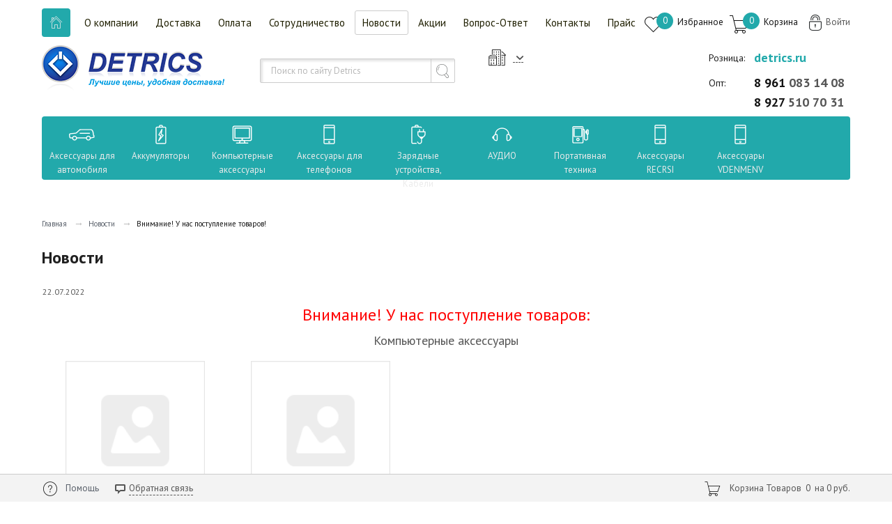

--- FILE ---
content_type: text/html; charset=UTF-8
request_url: https://detrics-opt.ru/news/vnimanie_u_nas_postuplenie_tovarov_22_07_2022_07_00_05/
body_size: 25258
content:
<!DOCTYPE html><html lang="ru"><head><title>Внимание! У нас поступление товаров! | Новости | DETRICS</title>
<meta http-equiv="Content-Type" content="text/html; charset=UTF-8" />
<meta name="robots" content="index, follow" />
<meta name="description" content="Внимание! У нас поступление товаров! | Новости | DETRICS" />
<script data-skip-moving="true">(function(w, d, n) {var cl = "bx-core";var ht = d.documentElement;var htc = ht ? ht.className : undefined;if (htc === undefined || htc.indexOf(cl) !== -1){return;}var ua = n.userAgent;if (/(iPad;)|(iPhone;)/i.test(ua)){cl += " bx-ios";}else if (/Windows/i.test(ua)){cl += ' bx-win';}else if (/Macintosh/i.test(ua)){cl += " bx-mac";}else if (/Linux/i.test(ua) && !/Android/i.test(ua)){cl += " bx-linux";}else if (/Android/i.test(ua)){cl += " bx-android";}cl += (/(ipad|iphone|android|mobile|touch)/i.test(ua) ? " bx-touch" : " bx-no-touch");cl += w.devicePixelRatio && w.devicePixelRatio >= 2? " bx-retina": " bx-no-retina";if (/AppleWebKit/.test(ua)){cl += " bx-chrome";}else if (/Opera/.test(ua)){cl += " bx-opera";}else if (/Firefox/.test(ua)){cl += " bx-firefox";}ht.className = htc ? htc + " " + cl : cl;})(window, document, navigator);</script>


<link href="/bitrix/js/ui/design-tokens/dist/ui.design-tokens.css?171799542926358" type="text/css"  rel="stylesheet" />
<link href="/bitrix/js/ui/fonts/opensans/ui.font.opensans.css?16672208732555" type="text/css"  rel="stylesheet" />
<link href="/bitrix/js/main/popup/dist/main.popup.bundle.css?168778050329861" type="text/css"  rel="stylesheet" />
<link href="/bitrix/cache/css/s1/electro/page_6b0ac37051f8a7dd3e962a177dbc0aa0/page_6b0ac37051f8a7dd3e962a177dbc0aa0_v1.css?1751622178359" type="text/css"  rel="stylesheet" />
<link href="/bitrix/cache/css/s1/electro/template_28c225a2ef96bcf2e0ca349d7a2cb620/template_28c225a2ef96bcf2e0ca349d7a2cb620_v1.css?1751620134289543" type="text/css"  data-template-style="true" rel="stylesheet" />







<style>.grecaptcha-badge {display: none;}</style>
<link rel="stylesheet" type="text/css" href="/bitrix/themes/.default/webdebug.ruble/webdebug.ruble.a.css" />
<link rel="icon" type="image/png" href="/favicon-48x48.png" sizes="48x48">
<link rel="icon" type="image/svg+xml" href="/favicon.svg">
<link rel="shortcut icon" href="/favicon.ico">
<link rel="apple-touch-icon" sizes="180x180" href="/apple-touch-icon.png">
<meta name="apple-mobile-web-app-title" content="Detrics-opt">
<link rel="manifest" href="/site.webmanifest">
<meta http-equiv="X-UA-Compatible" content="IE=edge">
<meta name="viewport" content="width=device-width, initial-scale=1">
<meta name="yandex-verification" content="a2473222b456ca05"/>
<link href="https://fonts.googleapis.com/css?family=PT+Sans+Narrow:400,700|PT+Sans:400,400i,700,700i&subset=latin,cyrillic,cyrillic-ext,latin-ext" rel="stylesheet">
<meta property="og:type" content="website">
<meta property="twitter:card" content="summary">
<meta property="og:site_name" content="&quot;DETRICS&quot;">
<meta property="og:url" content="https://detrics-opt.ru/news/vnimanie_u_nas_postuplenie_tovarov_22_07_2022_07_00_05/">
<meta property="og:title" content="Внимание! У нас поступление товаров! | Новости | DETRICS">
<meta property="og:description" content="Внимание! У нас поступление товаров! | Новости | DETRICS">



</head><body><div id="panel"></div><div class="l-wrapper"><div class="l-toppanel-mob JS-Fix" data-fix="{'classFixed': 'l-mob-bar_fix'}"><div class="l-mob-bar JS-Fix-Bar"><div class="l-layout l-toppanel-mob-inner"><div class="menu-mob"><div class="menu-mob-dropdown JS-Dropdown-Mobile"><a class="menu-mob-icon JS-Dropdown-Switcher" href="javascript:;"><div class="menu_icon_mob_inner"></div><div class="menu_icon_mob_inner"></div><div class="menu_icon_mob_inner"></div></a><div class="menu-mob-contsainer JS-Dropdown-Menu JS-MultilevelMenu" data-multilevelmenu="{'classCurrent': 'menu-mob-sub__item_current'}"><div class="menu-mob-sub__back JS-MultilevelMenu-ButtonBack"><a class="menu-mob-sub__item__label" href="#"><span class="menu-mob-sub__arrow-l-icon"></span>Назад</a></div><ul class="menu-mob-list JS-MultilevelMenu-List">
				  
<!--'start_frame_cache_iIjGFB'--><li class="menu-mob-list__item JS-MultilevelMenu-Item"><div class="menu-mob-list__item__label menu-mob-sub__item__title green" href="#">
		<span class="login-icon"></span><ul class="menu-mob-auth"><li class="menu-mob-auth__item"><a class="menu-mob-auth__label" href="/auth/?register=yes">Регистрация</a></li><li class="menu-mob-auth__item"><a class="menu-mob-auth__label" href="/auth/">Войти</a></li></ul></div></li><!--'end_frame_cache_iIjGFB'-->                  <li class="menu-mob-list__item JS-MultilevelMenu-Item">
				  <div id="town-inheader_mob" class="menu-mob-list__item__label green menu-mob-sub__item__title JS-MultilevelMenu-Title">
					<span class="user__city_icon"></span>
<div class="user__city-name" style="padding-top: 3px;">
	<span style="float:left">Ваш город&nbsp;</span>
	<div class="location">
				<form action="/news/vnimanie_u_nas_postuplenie_tovarov_22_07_2022_07_00_05/" method="POST" id="inheadlocform">
			<!--'start_frame_cache_inheadlocform'--><input type="hidden" name="sessid" id="sessid_1" value="b425df4621cdc3f252338d4bcf3fc35a" />				<input type="hidden" name="RSLOC_AUTO_DETECT" value="Y" />
				<input type="hidden" name="PARAMS_HASH" value="" />
				<span> </span>
				<a class="g-switcher" href="/mycity/?is_mob=Y" title="">
					<span id="town_city_mob_id"></span>
					<i class="icon pngicons"></i>
				</a>
			<!--'end_frame_cache_inheadlocform'-->		</form>
	</div>

</div><!--/user__city-name-->					</div>
				   </li>				  
										
				<li class="menu-mob-list__item JS-MultilevelMenu-Item"><a class="menu-mob-list__item__label menu-mob-sub__item__title JS-MultilevelMenu-Title" href="/">Все товары:</a><ul class="menu-mob-sub"><li class="menu-mob-sub__item JS-MultilevelMenu-Sub-Item"><li class="menu-mob-sub__item JS-MultilevelMenu-Sub-Item"><a class="menu-mob-sub__item__label JS-MultilevelMenu-ButtonNext" href="javascript:;">Аксессуары для автомобиля<span class="menu-mob-sub__arrow-r-icon"></span></a><ul class="menu-mob-sub JS-MultilevelMenu-Sub"><li class="menu-mob-sub__item"><a class="menu-mob-sub__item__label menu-mob-sub__item__title" href="/catalog/aksessuary_dlya_avtomobilya/">Аксессуары для автомобиля</a></li><li class="menu-mob-sub__item JS-MultilevelMenu-Sub-Item">
                          <a class="menu-mob-sub__item__label" href="/catalog/aksessuary_dlya_avtomobilya/avtomobilnye_fm_modulyatory_transmitter/">Автомобильные FM модуляторы (трансмиттер)</a>
                        </li><li class="menu-mob-sub__item JS-MultilevelMenu-Sub-Item">
                          <a class="menu-mob-sub__item__label" href="/catalog/aksessuary_dlya_avtomobilya/avtomobilnye_derzhateli/">Автомобильные держатели</a>
                        </li><li class="menu-mob-sub__item JS-MultilevelMenu-Sub-Item">
                          <a class="menu-mob-sub__item__label" href="/catalog/aksessuary_dlya_avtomobilya/avtorazvetviteli_dlya_prikurivatelya/">Авторазветвители для прикуривателя</a>
                        </li><li class="menu-mob-sub__item JS-MultilevelMenu-Sub-Item">
                          <a class="menu-mob-sub__item__label" href="/catalog/aksessuary_dlya_avtomobilya/avtomobilnye_zaryadnye_ustroystva_dlya_registratorov/">Автомобильные зарядные устройства для регистраторов</a>
                        </li></ul></li><li class="menu-mob-sub__item JS-MultilevelMenu-Sub-Item"><a class="menu-mob-sub__item__label JS-MultilevelMenu-ButtonNext" href="javascript:;">Аккумуляторы<span class="menu-mob-sub__arrow-r-icon"></span></a><ul class="menu-mob-sub JS-MultilevelMenu-Sub"><li class="menu-mob-sub__item"><a class="menu-mob-sub__item__label menu-mob-sub__item__title" href="/catalog/akkumulyatory_/">Аккумуляторы</a></li><li class="menu-mob-sub__item JS-MultilevelMenu-Sub-Item">
                          <a class="menu-mob-sub__item__label JS-MultilevelMenu-ButtonNext" href="javascript:;">Элементы питания<span class="menu-mob-sub__arrow-r-icon"></span></a><ul class="menu-mob-sub JS-MultilevelMenu-Sub">
			              	<li class="menu-mob-sub__item JS-MultilevelMenu-Sub-Item">
	                            <a class="menu-mob-sub__item__label menu-mob-sub__item__title" href="/catalog/akkumulyatory_/elementy_pitaniya_1/">Элементы питания</a>
	                        </li><li class="menu-mob-sub__item JS-MultilevelMenu-Sub-Item">
                          <a class="menu-mob-sub__item__label" href="/catalog/akkumulyatory_/elementy_pitaniya_1/batareyki_aaa_lr03/">Батарейки ААА (LR03)</a>
                        </li><li class="menu-mob-sub__item JS-MultilevelMenu-Sub-Item">
                          <a class="menu-mob-sub__item__label" href="/catalog/akkumulyatory_/elementy_pitaniya_1/batareyki_akkumulyatornye/">Батарейки аккумуляторные</a>
                        </li><li class="menu-mob-sub__item JS-MultilevelMenu-Sub-Item">
                          <a class="menu-mob-sub__item__label" href="/catalog/akkumulyatory_/elementy_pitaniya_1/batareyki_aa_lr6/">Батарейки АА (LR6)</a>
                        </li><li class="menu-mob-sub__item JS-MultilevelMenu-Sub-Item">
                          <a class="menu-mob-sub__item__label" href="/catalog/akkumulyatory_/elementy_pitaniya_1/batareyki_s2_lr14_d2_r20_6f_a23_a27/">Батарейки С2 (LR14),D2 (R20),6F,А23,А27.</a>
                        </li><li class="menu-mob-sub__item JS-MultilevelMenu-Sub-Item">
                          <a class="menu-mob-sub__item__label" href="/catalog/akkumulyatory_/elementy_pitaniya_1/batareyki_chasovye/">Батарейки часовые</a>
                        </li></ul><li class="menu-mob-sub__item JS-MultilevelMenu-Sub-Item">
                          <a class="menu-mob-sub__item__label JS-MultilevelMenu-ButtonNext" href="javascript:;">Аккумуляторы для смартфонов<span class="menu-mob-sub__arrow-r-icon"></span></a><ul class="menu-mob-sub JS-MultilevelMenu-Sub">
			              	<li class="menu-mob-sub__item JS-MultilevelMenu-Sub-Item">
	                            <a class="menu-mob-sub__item__label menu-mob-sub__item__title" href="/catalog/akkumulyatory_/akkumulyatory_dlya_smartfonov/">Аккумуляторы для смартфонов</a>
	                        </li><li class="menu-mob-sub__item JS-MultilevelMenu-Sub-Item">
                          <a class="menu-mob-sub__item__label" href="/catalog/akkumulyatory_/akkumulyatory_dlya_smartfonov/nokia_2/">Nokia</a>
                        </li><li class="menu-mob-sub__item JS-MultilevelMenu-Sub-Item">
                          <a class="menu-mob-sub__item__label" href="/catalog/akkumulyatory_/akkumulyatory_dlya_smartfonov/sams_micromax/">Sams., Micromax</a>
                        </li></ul></ul></li><li class="menu-mob-sub__item JS-MultilevelMenu-Sub-Item"><a class="menu-mob-sub__item__label JS-MultilevelMenu-ButtonNext" href="javascript:;">Компьютерные аксессуары<span class="menu-mob-sub__arrow-r-icon"></span></a><ul class="menu-mob-sub JS-MultilevelMenu-Sub"><li class="menu-mob-sub__item"><a class="menu-mob-sub__item__label menu-mob-sub__item__title" href="/catalog/kompyuternye_aksessuary/">Компьютерные аксессуары</a></li><li class="menu-mob-sub__item JS-MultilevelMenu-Sub-Item">
                          <a class="menu-mob-sub__item__label JS-MultilevelMenu-ButtonNext" href="javascript:;">Карты памяти и USB накопители<span class="menu-mob-sub__arrow-r-icon"></span></a><ul class="menu-mob-sub JS-MultilevelMenu-Sub">
			              	<li class="menu-mob-sub__item JS-MultilevelMenu-Sub-Item">
	                            <a class="menu-mob-sub__item__label menu-mob-sub__item__title" href="/catalog/kompyuternye_aksessuary/karty_pamyati_i_usb_nakopiteli/">Карты памяти и USB накопители</a>
	                        </li><li class="menu-mob-sub__item JS-MultilevelMenu-Sub-Item">
                          <a class="menu-mob-sub__item__label" href="/catalog/kompyuternye_aksessuary/karty_pamyati_i_usb_nakopiteli/usb_nositeli/">USB носители</a>
                        </li><li class="menu-mob-sub__item JS-MultilevelMenu-Sub-Item">
                          <a class="menu-mob-sub__item__label" href="/catalog/kompyuternye_aksessuary/karty_pamyati_i_usb_nakopiteli/micro_sd/">Micro SD</a>
                        </li></ul><li class="menu-mob-sub__item JS-MultilevelMenu-Sub-Item">
                          <a class="menu-mob-sub__item__label" href="/catalog/kompyuternye_aksessuary/myshki_dlya_kompyutera/">Мышки для компьютера</a>
                        </li><li class="menu-mob-sub__item JS-MultilevelMenu-Sub-Item">
                          <a class="menu-mob-sub__item__label" href="/catalog/kompyuternye_aksessuary/kartridery_hub/">Картридеры, HUB</a>
                        </li><li class="menu-mob-sub__item JS-MultilevelMenu-Sub-Item">
                          <a class="menu-mob-sub__item__label" href="/catalog/kompyuternye_aksessuary/web_camera_mikrofon_nastolnyy/">Web-camera, микрофон настольный</a>
                        </li><li class="menu-mob-sub__item JS-MultilevelMenu-Sub-Item">
                          <a class="menu-mob-sub__item__label" href="/catalog/kompyuternye_aksessuary/zaryadnye_ustroystva_dlya_noutbukov_i_planshetov_setevye_filtry/">Зарядные устройства для ноутбуков и планшетов, сетевые фильтры</a>
                        </li><li class="menu-mob-sub__item JS-MultilevelMenu-Sub-Item">
                          <a class="menu-mob-sub__item__label" href="/catalog/kompyuternye_aksessuary/klaviatury_kovriki/">Клавиатуры, коврики</a>
                        </li><li class="menu-mob-sub__item JS-MultilevelMenu-Sub-Item">
                          <a class="menu-mob-sub__item__label" href="/catalog/kompyuternye_aksessuary/kolonki_dlya_kompyutera/">Колонки для компьютера</a>
                        </li><li class="menu-mob-sub__item JS-MultilevelMenu-Sub-Item">
                          <a class="menu-mob-sub__item__label JS-MultilevelMenu-ButtonNext" href="javascript:;">Наушники для компьютера<span class="menu-mob-sub__arrow-r-icon"></span></a><ul class="menu-mob-sub JS-MultilevelMenu-Sub">
			              	<li class="menu-mob-sub__item JS-MultilevelMenu-Sub-Item">
	                            <a class="menu-mob-sub__item__label menu-mob-sub__item__title" href="/catalog/kompyuternye_aksessuary/naushniki_dlya_kompyutera/">Наушники для компьютера</a>
	                        </li><li class="menu-mob-sub__item JS-MultilevelMenu-Sub-Item">
                          <a class="menu-mob-sub__item__label" href="/catalog/kompyuternye_aksessuary/naushniki_dlya_kompyutera/perfeo_hoco_smartbuy/">Perfeo, Hoco, Smartbuy</a>
                        </li></ul><li class="menu-mob-sub__item JS-MultilevelMenu-Sub-Item">
                          <a class="menu-mob-sub__item__label" href="/catalog/kompyuternye_aksessuary/nastolnyy_svetilnik_/">Настольный светильник </a>
                        </li></ul></li><li class="menu-mob-sub__item JS-MultilevelMenu-Sub-Item"><a class="menu-mob-sub__item__label JS-MultilevelMenu-ButtonNext" href="javascript:;">Аксессуары для телефонов<span class="menu-mob-sub__arrow-r-icon"></span></a><ul class="menu-mob-sub JS-MultilevelMenu-Sub"><li class="menu-mob-sub__item"><a class="menu-mob-sub__item__label menu-mob-sub__item__title" href="/catalog/aksessuary_dlya_telefonov_/">Аксессуары для телефонов</a></li><li class="menu-mob-sub__item JS-MultilevelMenu-Sub-Item">
                          <a class="menu-mob-sub__item__label JS-MultilevelMenu-ButtonNext" href="javascript:;">Защитные стекла и пленки<span class="menu-mob-sub__arrow-r-icon"></span></a><ul class="menu-mob-sub JS-MultilevelMenu-Sub">
			              	<li class="menu-mob-sub__item JS-MultilevelMenu-Sub-Item">
	                            <a class="menu-mob-sub__item__label menu-mob-sub__item__title" href="/catalog/aksessuary_dlya_telefonov_/zashchitnye_stekla_i_plenki/">Защитные стекла и пленки</a>
	                        </li><li class="menu-mob-sub__item JS-MultilevelMenu-Sub-Item">
                          <a class="menu-mob-sub__item__label" href="/catalog/aksessuary_dlya_telefonov_/zashchitnye_stekla_i_plenki/huawei_2/">Huawei</a>
                        </li><li class="menu-mob-sub__item JS-MultilevelMenu-Sub-Item">
                          <a class="menu-mob-sub__item__label" href="/catalog/aksessuary_dlya_telefonov_/zashchitnye_stekla_i_plenki/ip_1/">iP</a>
                        </li><li class="menu-mob-sub__item JS-MultilevelMenu-Sub-Item">
                          <a class="menu-mob-sub__item__label" href="/catalog/aksessuary_dlya_telefonov_/zashchitnye_stekla_i_plenki/sam_1/">Sam</a>
                        </li><li class="menu-mob-sub__item JS-MultilevelMenu-Sub-Item">
                          <a class="menu-mob-sub__item__label" href="/catalog/aksessuary_dlya_telefonov_/zashchitnye_stekla_i_plenki/xiaomi_poco/">Xiaomi, POCO</a>
                        </li><li class="menu-mob-sub__item JS-MultilevelMenu-Sub-Item">
                          <a class="menu-mob-sub__item__label" href="/catalog/aksessuary_dlya_telefonov_/zashchitnye_stekla_i_plenki/universalnye/">Универсальные</a>
                        </li><li class="menu-mob-sub__item JS-MultilevelMenu-Sub-Item">
                          <a class="menu-mob-sub__item__label" href="/catalog/aksessuary_dlya_telefonov_/zashchitnye_stekla_i_plenki/infinix/">Infinix</a>
                        </li><li class="menu-mob-sub__item JS-MultilevelMenu-Sub-Item">
                          <a class="menu-mob-sub__item__label" href="/catalog/aksessuary_dlya_telefonov_/zashchitnye_stekla_i_plenki/realme_poco/">Realme</a>
                        </li><li class="menu-mob-sub__item JS-MultilevelMenu-Sub-Item">
                          <a class="menu-mob-sub__item__label" href="/catalog/aksessuary_dlya_telefonov_/zashchitnye_stekla_i_plenki/tecno_spark/">TECNO SPARK</a>
                        </li></ul><li class="menu-mob-sub__item JS-MultilevelMenu-Sub-Item">
                          <a class="menu-mob-sub__item__label" href="/catalog/aksessuary_dlya_telefonov_/koltsevye_lampy_monopody_i_shtativy_podstavki_dlya_telefona/">Кольцевые лампы, моноподы и штативы, подставки для телефона</a>
                        </li></ul></li><li class="menu-mob-sub__item JS-MultilevelMenu-Sub-Item"><a class="menu-mob-sub__item__label JS-MultilevelMenu-ButtonNext" href="javascript:;">Зарядные устройства, Кабели<span class="menu-mob-sub__arrow-r-icon"></span></a><ul class="menu-mob-sub JS-MultilevelMenu-Sub"><li class="menu-mob-sub__item"><a class="menu-mob-sub__item__label menu-mob-sub__item__title" href="/catalog/zaryadnye_ustroystva_kabeli/">Зарядные устройства, Кабели</a></li><li class="menu-mob-sub__item JS-MultilevelMenu-Sub-Item">
                          <a class="menu-mob-sub__item__label JS-MultilevelMenu-ButtonNext" href="javascript:;">Автомобильные зарядные устройства<span class="menu-mob-sub__arrow-r-icon"></span></a><ul class="menu-mob-sub JS-MultilevelMenu-Sub">
			              	<li class="menu-mob-sub__item JS-MultilevelMenu-Sub-Item">
	                            <a class="menu-mob-sub__item__label menu-mob-sub__item__title" href="/catalog/zaryadnye_ustroystva_kabeli/avtomobilnye_zaryadnye_ustroystva_1/">Автомобильные зарядные устройства</a>
	                        </li><li class="menu-mob-sub__item JS-MultilevelMenu-Sub-Item">
                          <a class="menu-mob-sub__item__label" href="/catalog/zaryadnye_ustroystva_kabeli/avtomobilnye_zaryadnye_ustroystva_1/adaptery_avtomobilnye/">Адаптеры автомобильные</a>
                        </li><li class="menu-mob-sub__item JS-MultilevelMenu-Sub-Item">
                          <a class="menu-mob-sub__item__label" href="/catalog/zaryadnye_ustroystva_kabeli/avtomobilnye_zaryadnye_ustroystva_1/komplekty_avtomobilnye_/">Комплекты автомобильные </a>
                        </li></ul><li class="menu-mob-sub__item JS-MultilevelMenu-Sub-Item">
                          <a class="menu-mob-sub__item__label JS-MultilevelMenu-ButtonNext" href="javascript:;">Сетевые зарядные устройства<span class="menu-mob-sub__arrow-r-icon"></span></a><ul class="menu-mob-sub JS-MultilevelMenu-Sub">
			              	<li class="menu-mob-sub__item JS-MultilevelMenu-Sub-Item">
	                            <a class="menu-mob-sub__item__label menu-mob-sub__item__title" href="/catalog/zaryadnye_ustroystva_kabeli/setevye_zaryadnye_ustroystva/">Сетевые зарядные устройства</a>
	                        </li><li class="menu-mob-sub__item JS-MultilevelMenu-Sub-Item">
                          <a class="menu-mob-sub__item__label" href="/catalog/zaryadnye_ustroystva_kabeli/setevye_zaryadnye_ustroystva/adaptery_setevye/">Адаптеры сетевые</a>
                        </li><li class="menu-mob-sub__item JS-MultilevelMenu-Sub-Item">
                          <a class="menu-mob-sub__item__label" href="/catalog/zaryadnye_ustroystva_kabeli/setevye_zaryadnye_ustroystva/komplekty_setevye/">Комплекты сетевые</a>
                        </li></ul><li class="menu-mob-sub__item JS-MultilevelMenu-Sub-Item">
                          <a class="menu-mob-sub__item__label JS-MultilevelMenu-ButtonNext" href="javascript:;">Кабели<span class="menu-mob-sub__arrow-r-icon"></span></a><ul class="menu-mob-sub JS-MultilevelMenu-Sub">
			              	<li class="menu-mob-sub__item JS-MultilevelMenu-Sub-Item">
	                            <a class="menu-mob-sub__item__label menu-mob-sub__item__title" href="/catalog/zaryadnye_ustroystva_kabeli/kabeli/">Кабели</a>
	                        </li><li class="menu-mob-sub__item JS-MultilevelMenu-Sub-Item">
                          <a class="menu-mob-sub__item__label" href="/catalog/zaryadnye_ustroystva_kabeli/kabeli/audiokabeli/">Аудиокабели</a>
                        </li><li class="menu-mob-sub__item JS-MultilevelMenu-Sub-Item">
                          <a class="menu-mob-sub__item__label" href="/catalog/zaryadnye_ustroystva_kabeli/kabeli/kabeli_prochie_perekhodniki/">Кабели прочие, переходники</a>
                        </li><li class="menu-mob-sub__item JS-MultilevelMenu-Sub-Item">
                          <a class="menu-mob-sub__item__label" href="/catalog/zaryadnye_ustroystva_kabeli/kabeli/kabel_8_pin/">Кабель 8 pin</a>
                        </li><li class="menu-mob-sub__item JS-MultilevelMenu-Sub-Item">
                          <a class="menu-mob-sub__item__label" href="/catalog/zaryadnye_ustroystva_kabeli/kabeli/kabel_micro_usb/">Кабель Micro USB</a>
                        </li><li class="menu-mob-sub__item JS-MultilevelMenu-Sub-Item">
                          <a class="menu-mob-sub__item__label" href="/catalog/zaryadnye_ustroystva_kabeli/kabeli/hdmi_kabeli/">HDMI- Кабели</a>
                        </li></ul></ul></li><li class="menu-mob-sub__item JS-MultilevelMenu-Sub-Item"><a class="menu-mob-sub__item__label JS-MultilevelMenu-ButtonNext" href="javascript:;">АУДИО<span class="menu-mob-sub__arrow-r-icon"></span></a><ul class="menu-mob-sub JS-MultilevelMenu-Sub"><li class="menu-mob-sub__item"><a class="menu-mob-sub__item__label menu-mob-sub__item__title" href="/catalog/audio/">АУДИО</a></li><li class="menu-mob-sub__item JS-MultilevelMenu-Sub-Item">
                          <a class="menu-mob-sub__item__label JS-MultilevelMenu-ButtonNext" href="javascript:;">Наушники вакуумные проводные<span class="menu-mob-sub__arrow-r-icon"></span></a><ul class="menu-mob-sub JS-MultilevelMenu-Sub">
			              	<li class="menu-mob-sub__item JS-MultilevelMenu-Sub-Item">
	                            <a class="menu-mob-sub__item__label menu-mob-sub__item__title" href="/catalog/audio/naushniki_vakuumnye_provodnye/">Наушники вакуумные проводные</a>
	                        </li><li class="menu-mob-sub__item JS-MultilevelMenu-Sub-Item">
                          <a class="menu-mob-sub__item__label" href="/catalog/audio/naushniki_vakuumnye_provodnye/naushniki_celebrat/">Наушники Celebrat</a>
                        </li></ul><li class="menu-mob-sub__item JS-MultilevelMenu-Sub-Item">
                          <a class="menu-mob-sub__item__label JS-MultilevelMenu-ButtonNext" href="javascript:;">Беспроводные наушники<span class="menu-mob-sub__arrow-r-icon"></span></a><ul class="menu-mob-sub JS-MultilevelMenu-Sub">
			              	<li class="menu-mob-sub__item JS-MultilevelMenu-Sub-Item">
	                            <a class="menu-mob-sub__item__label menu-mob-sub__item__title" href="/catalog/audio/besprovodnye_naushniki/">Беспроводные наушники</a>
	                        </li><li class="menu-mob-sub__item JS-MultilevelMenu-Sub-Item">
                          <a class="menu-mob-sub__item__label" href="/catalog/audio/besprovodnye_naushniki/naushniki_v_keysakh_bluetooth/">Наушники в кейсах (Bluetooth)</a>
                        </li><li class="menu-mob-sub__item JS-MultilevelMenu-Sub-Item">
                          <a class="menu-mob-sub__item__label" href="/catalog/audio/besprovodnye_naushniki/nakladnye_besprovodnye/">Накладные беспроводные</a>
                        </li></ul><li class="menu-mob-sub__item JS-MultilevelMenu-Sub-Item">
                          <a class="menu-mob-sub__item__label JS-MultilevelMenu-ButtonNext" href="javascript:;">Наушники полноразмерные<span class="menu-mob-sub__arrow-r-icon"></span></a><ul class="menu-mob-sub JS-MultilevelMenu-Sub">
			              	<li class="menu-mob-sub__item JS-MultilevelMenu-Sub-Item">
	                            <a class="menu-mob-sub__item__label menu-mob-sub__item__title" href="/catalog/audio/naushniki_polnorazmernye/">Наушники полноразмерные</a>
	                        </li><li class="menu-mob-sub__item JS-MultilevelMenu-Sub-Item">
                          <a class="menu-mob-sub__item__label" href="/catalog/audio/naushniki_polnorazmernye/naushniki_s_j_m_tk/">Наушники &quot;S&quot;, &quot;J&quot;, m-tk</a>
                        </li></ul><li class="menu-mob-sub__item JS-MultilevelMenu-Sub-Item">
                          <a class="menu-mob-sub__item__label JS-MultilevelMenu-ButtonNext" href="javascript:;">Портативные колонки<span class="menu-mob-sub__arrow-r-icon"></span></a><ul class="menu-mob-sub JS-MultilevelMenu-Sub">
			              	<li class="menu-mob-sub__item JS-MultilevelMenu-Sub-Item">
	                            <a class="menu-mob-sub__item__label menu-mob-sub__item__title" href="/catalog/audio/portativnye_kolonki_1/">Портативные колонки</a>
	                        </li><li class="menu-mob-sub__item JS-MultilevelMenu-Sub-Item">
                          <a class="menu-mob-sub__item__label" href="/catalog/audio/portativnye_kolonki_1/akusticheskie_sistemy/">Акустические системы</a>
                        </li><li class="menu-mob-sub__item JS-MultilevelMenu-Sub-Item">
                          <a class="menu-mob-sub__item__label" href="/catalog/audio/portativnye_kolonki_1/audio_kolonki/">Аудио колонки</a>
                        </li></ul></ul></li><li class="menu-mob-sub__item JS-MultilevelMenu-Sub-Item"><a class="menu-mob-sub__item__label JS-MultilevelMenu-ButtonNext" href="javascript:;">Портативная техника<span class="menu-mob-sub__arrow-r-icon"></span></a><ul class="menu-mob-sub JS-MultilevelMenu-Sub"><li class="menu-mob-sub__item"><a class="menu-mob-sub__item__label menu-mob-sub__item__title" href="/catalog/portativnaya_tekhnika_/">Портативная техника</a></li><li class="menu-mob-sub__item JS-MultilevelMenu-Sub-Item">
                          <a class="menu-mob-sub__item__label" href="/catalog/portativnaya_tekhnika_/gadzhety/">Гаджеты</a>
                        </li><li class="menu-mob-sub__item JS-MultilevelMenu-Sub-Item">
                          <a class="menu-mob-sub__item__label" href="/catalog/portativnaya_tekhnika_/tsifrovye_ustroystva/">Цифровые устройства</a>
                        </li><li class="menu-mob-sub__item JS-MultilevelMenu-Sub-Item">
                          <a class="menu-mob-sub__item__label" href="/catalog/portativnaya_tekhnika_/fonari/">Фонари</a>
                        </li><li class="menu-mob-sub__item JS-MultilevelMenu-Sub-Item">
                          <a class="menu-mob-sub__item__label" href="/catalog/portativnaya_tekhnika_/lazernye_proektory/">Лазерные проекторы</a>
                        </li></ul></li><li class="menu-mob-sub__item JS-MultilevelMenu-Sub-Item"><a class="menu-mob-sub__item__label JS-MultilevelMenu-ButtonNext" href="javascript:;">Аксессуары RECRSI<span class="menu-mob-sub__arrow-r-icon"></span></a><ul class="menu-mob-sub JS-MultilevelMenu-Sub"><li class="menu-mob-sub__item"><a class="menu-mob-sub__item__label menu-mob-sub__item__title" href="/catalog/aksessuary_recrsi/">Аксессуары RECRSI</a></li><li class="menu-mob-sub__item JS-MultilevelMenu-Sub-Item">
                          <a class="menu-mob-sub__item__label" href="/catalog/aksessuary_recrsi/mobilnye_akkumulyatory_recrsi/">Мобильные аккумуляторы RECRSI</a>
                        </li><li class="menu-mob-sub__item JS-MultilevelMenu-Sub-Item">
                          <a class="menu-mob-sub__item__label" href="/catalog/aksessuary_recrsi/adaptery_avtomobilnye_recrsi/">Адаптеры автомобильные RECRSI</a>
                        </li><li class="menu-mob-sub__item JS-MultilevelMenu-Sub-Item">
                          <a class="menu-mob-sub__item__label" href="/catalog/aksessuary_recrsi/komplekty_avtomobilnye_recrsi/">Комплекты автомобильные RECRSI</a>
                        </li><li class="menu-mob-sub__item JS-MultilevelMenu-Sub-Item">
                          <a class="menu-mob-sub__item__label" href="/catalog/aksessuary_recrsi/komplekty_setevye_recrsi/">Комплекты сетевые RECRSI</a>
                        </li><li class="menu-mob-sub__item JS-MultilevelMenu-Sub-Item">
                          <a class="menu-mob-sub__item__label" href="/catalog/aksessuary_recrsi/kompyuternye_aksessuary_recrsi/">Компьютерные аксессуары RECRSI</a>
                        </li><li class="menu-mob-sub__item JS-MultilevelMenu-Sub-Item">
                          <a class="menu-mob-sub__item__label" href="/catalog/aksessuary_recrsi/portativnye_kolonki_recrsi/">Портативные колонки RECRSI</a>
                        </li><li class="menu-mob-sub__item JS-MultilevelMenu-Sub-Item">
                          <a class="menu-mob-sub__item__label JS-MultilevelMenu-ButtonNext" href="javascript:;">Кабели RECRSI<span class="menu-mob-sub__arrow-r-icon"></span></a><ul class="menu-mob-sub JS-MultilevelMenu-Sub">
			              	<li class="menu-mob-sub__item JS-MultilevelMenu-Sub-Item">
	                            <a class="menu-mob-sub__item__label menu-mob-sub__item__title" href="/catalog/aksessuary_recrsi/kabeli_recrsi/">Кабели RECRSI</a>
	                        </li><li class="menu-mob-sub__item JS-MultilevelMenu-Sub-Item">
                          <a class="menu-mob-sub__item__label" href="/catalog/aksessuary_recrsi/kabeli_recrsi/kabeli_3v1_prochie_perekhodniki_recrsi/">Кабели 3в1, прочие, переходники RECRSI</a>
                        </li><li class="menu-mob-sub__item JS-MultilevelMenu-Sub-Item">
                          <a class="menu-mob-sub__item__label" href="/catalog/aksessuary_recrsi/kabeli_recrsi/kabeli_lightning_8pin_recrsi/">Кабели Lightning 8pin RECRSI</a>
                        </li><li class="menu-mob-sub__item JS-MultilevelMenu-Sub-Item">
                          <a class="menu-mob-sub__item__label" href="/catalog/aksessuary_recrsi/kabeli_recrsi/kabeli_micro_recrsi/">Кабели Micro RECRSI</a>
                        </li><li class="menu-mob-sub__item JS-MultilevelMenu-Sub-Item">
                          <a class="menu-mob-sub__item__label" href="/catalog/aksessuary_recrsi/kabeli_recrsi/kabeli_type_c_recrsi/">Кабели Type-C RECRSI</a>
                        </li><li class="menu-mob-sub__item JS-MultilevelMenu-Sub-Item">
                          <a class="menu-mob-sub__item__label" href="/catalog/aksessuary_recrsi/kabeli_recrsi/kabeli_type_c_type_c_recrsi/">Кабели Type-C-Type-C RECRSI</a>
                        </li><li class="menu-mob-sub__item JS-MultilevelMenu-Sub-Item">
                          <a class="menu-mob-sub__item__label" href="/catalog/aksessuary_recrsi/kabeli_recrsi/audiokabeli_recrsi/">Аудиокабели RECRSI</a>
                        </li></ul><li class="menu-mob-sub__item JS-MultilevelMenu-Sub-Item">
                          <a class="menu-mob-sub__item__label" href="/catalog/aksessuary_recrsi/avtomobilnye_derzhateli_fm_modulyatory_podstavki_recrsi/">Автомобильные держатели, FM-модуляторы, подставки RECRSI</a>
                        </li><li class="menu-mob-sub__item JS-MultilevelMenu-Sub-Item">
                          <a class="menu-mob-sub__item__label JS-MultilevelMenu-ButtonNext" href="javascript:;">Беспроводные наушники RECRSI<span class="menu-mob-sub__arrow-r-icon"></span></a><ul class="menu-mob-sub JS-MultilevelMenu-Sub">
			              	<li class="menu-mob-sub__item JS-MultilevelMenu-Sub-Item">
	                            <a class="menu-mob-sub__item__label menu-mob-sub__item__title" href="/catalog/aksessuary_recrsi/besprovodnye_naushniki_recrsi/">Беспроводные наушники RECRSI</a>
	                        </li><li class="menu-mob-sub__item JS-MultilevelMenu-Sub-Item">
                          <a class="menu-mob-sub__item__label" href="/catalog/aksessuary_recrsi/besprovodnye_naushniki_recrsi/naushniki_v_keysakh_recrsi_bluetooth_/">Наушники в кейсах RECRSI  (Bluetooth) </a>
                        </li><li class="menu-mob-sub__item JS-MultilevelMenu-Sub-Item">
                          <a class="menu-mob-sub__item__label" href="/catalog/aksessuary_recrsi/besprovodnye_naushniki_recrsi/besprovodnye_naushniki_sport_recrsi/">Беспроводные наушники SPORT RECRSI</a>
                        </li><li class="menu-mob-sub__item JS-MultilevelMenu-Sub-Item">
                          <a class="menu-mob-sub__item__label" href="/catalog/aksessuary_recrsi/besprovodnye_naushniki_recrsi/besprovodnye_naushniki_nakladnye_recrsi/">Беспроводные наушники накладные RECRSI</a>
                        </li></ul><li class="menu-mob-sub__item JS-MultilevelMenu-Sub-Item">
                          <a class="menu-mob-sub__item__label" href="/catalog/aksessuary_recrsi/provodnye_naushniki_recrsi/">Проводные наушники RECRSI</a>
                        </li></ul></li><li class="menu-mob-sub__item JS-MultilevelMenu-Sub-Item"><a class="menu-mob-sub__item__label JS-MultilevelMenu-ButtonNext" href="javascript:;">Аксессуары VDENMENV<span class="menu-mob-sub__arrow-r-icon"></span></a><ul class="menu-mob-sub JS-MultilevelMenu-Sub"><li class="menu-mob-sub__item"><a class="menu-mob-sub__item__label menu-mob-sub__item__title" href="/catalog/aksessuary_vdenmenv/">Аксессуары VDENMENV</a></li><li class="menu-mob-sub__item JS-MultilevelMenu-Sub-Item">
                          <a class="menu-mob-sub__item__label" href="/catalog/aksessuary_vdenmenv/mobilnye_akkumulyatory_vdenmenv/">Мобильные аккумуляторы vdenmenv</a>
                        </li><li class="menu-mob-sub__item JS-MultilevelMenu-Sub-Item">
                          <a class="menu-mob-sub__item__label JS-MultilevelMenu-ButtonNext" href="javascript:;">Беспроводные наушники vdenmenv<span class="menu-mob-sub__arrow-r-icon"></span></a><ul class="menu-mob-sub JS-MultilevelMenu-Sub">
			              	<li class="menu-mob-sub__item JS-MultilevelMenu-Sub-Item">
	                            <a class="menu-mob-sub__item__label menu-mob-sub__item__title" href="/catalog/aksessuary_vdenmenv/besprovodnye_naushniki_vdenmenv/">Беспроводные наушники vdenmenv</a>
	                        </li><li class="menu-mob-sub__item JS-MultilevelMenu-Sub-Item">
                          <a class="menu-mob-sub__item__label" href="/catalog/aksessuary_vdenmenv/besprovodnye_naushniki_vdenmenv/naushniki_v_keysakh_vdenmenv_bluetooth_/">Наушники в кейсах vdenmenv  (Bluetooth)  </a>
                        </li><li class="menu-mob-sub__item JS-MultilevelMenu-Sub-Item">
                          <a class="menu-mob-sub__item__label" href="/catalog/aksessuary_vdenmenv/besprovodnye_naushniki_vdenmenv/besprovodnye_naushniki_sport_vdenmenv/">Беспроводные наушники SPORT vdenmenv</a>
                        </li><li class="menu-mob-sub__item JS-MultilevelMenu-Sub-Item">
                          <a class="menu-mob-sub__item__label" href="/catalog/aksessuary_vdenmenv/besprovodnye_naushniki_vdenmenv/besprovodnye_naushniki_nakladnye_vdenmenv/">Беспроводные наушники накладные vdenmenv</a>
                        </li></ul><li class="menu-mob-sub__item JS-MultilevelMenu-Sub-Item">
                          <a class="menu-mob-sub__item__label JS-MultilevelMenu-ButtonNext" href="javascript:;">Кабели vdenmenv<span class="menu-mob-sub__arrow-r-icon"></span></a><ul class="menu-mob-sub JS-MultilevelMenu-Sub">
			              	<li class="menu-mob-sub__item JS-MultilevelMenu-Sub-Item">
	                            <a class="menu-mob-sub__item__label menu-mob-sub__item__title" href="/catalog/aksessuary_vdenmenv/kabeli_vdenmenv/">Кабели vdenmenv</a>
	                        </li><li class="menu-mob-sub__item JS-MultilevelMenu-Sub-Item">
                          <a class="menu-mob-sub__item__label" href="/catalog/aksessuary_vdenmenv/kabeli_vdenmenv/kabeli_lightning_type_c_vdenmenv/">Кабели Lightning - Type-C vdenmenv</a>
                        </li><li class="menu-mob-sub__item JS-MultilevelMenu-Sub-Item">
                          <a class="menu-mob-sub__item__label" href="/catalog/aksessuary_vdenmenv/kabeli_vdenmenv/audiokabeli_vdenmenv/">Аудиокабели vdenmenv</a>
                        </li><li class="menu-mob-sub__item JS-MultilevelMenu-Sub-Item">
                          <a class="menu-mob-sub__item__label" href="/catalog/aksessuary_vdenmenv/kabeli_vdenmenv/kabeli_3v1_prochie_perekhodniki_vdenmenv_/">Кабели 3в1, прочие, переходники vdenmenv </a>
                        </li><li class="menu-mob-sub__item JS-MultilevelMenu-Sub-Item">
                          <a class="menu-mob-sub__item__label" href="/catalog/aksessuary_vdenmenv/kabeli_vdenmenv/kabeli_lightning_8pin_vdenmenv/">Кабели Lightning 8pin vdenmenv</a>
                        </li><li class="menu-mob-sub__item JS-MultilevelMenu-Sub-Item">
                          <a class="menu-mob-sub__item__label" href="/catalog/aksessuary_vdenmenv/kabeli_vdenmenv/kabeli_micro_vdenmenv/">Кабели Micro vdenmenv</a>
                        </li><li class="menu-mob-sub__item JS-MultilevelMenu-Sub-Item">
                          <a class="menu-mob-sub__item__label" href="/catalog/aksessuary_vdenmenv/kabeli_vdenmenv/kabeli_type_c_type_c_vdenmenv/">Кабели Type-C - Type-C vdenmenv</a>
                        </li><li class="menu-mob-sub__item JS-MultilevelMenu-Sub-Item">
                          <a class="menu-mob-sub__item__label" href="/catalog/aksessuary_vdenmenv/kabeli_vdenmenv/kabeli_type_c_vdenmenv/">Кабели Type-C vdenmenv</a>
                        </li></ul><li class="menu-mob-sub__item JS-MultilevelMenu-Sub-Item">
                          <a class="menu-mob-sub__item__label" href="/catalog/aksessuary_vdenmenv/avtomobilnye_derzhateli_fm_modulyatory_vdenmenv/">Автомобильные держатели, FM-модуляторы vdenmenv</a>
                        </li><li class="menu-mob-sub__item JS-MultilevelMenu-Sub-Item">
                          <a class="menu-mob-sub__item__label" href="/catalog/aksessuary_vdenmenv/naushniki_provodnye_vdenmenv/">Наушники проводные vdenmenv</a>
                        </li><li class="menu-mob-sub__item JS-MultilevelMenu-Sub-Item">
                          <a class="menu-mob-sub__item__label JS-MultilevelMenu-ButtonNext" href="javascript:;">Автомобильные зарядные устройства vdenmenv<span class="menu-mob-sub__arrow-r-icon"></span></a><ul class="menu-mob-sub JS-MultilevelMenu-Sub">
			              	<li class="menu-mob-sub__item JS-MultilevelMenu-Sub-Item">
	                            <a class="menu-mob-sub__item__label menu-mob-sub__item__title" href="/catalog/aksessuary_vdenmenv/avtomobilnye_zaryadnye_ustroystva_vdenmenv/">Автомобильные зарядные устройства vdenmenv</a>
	                        </li><li class="menu-mob-sub__item JS-MultilevelMenu-Sub-Item">
                          <a class="menu-mob-sub__item__label" href="/catalog/aksessuary_vdenmenv/avtomobilnye_zaryadnye_ustroystva_vdenmenv/komplekty_avtomobilnye_vdenmenv/">Комплекты автомобильные vdenmenv</a>
                        </li><li class="menu-mob-sub__item JS-MultilevelMenu-Sub-Item">
                          <a class="menu-mob-sub__item__label" href="/catalog/aksessuary_vdenmenv/avtomobilnye_zaryadnye_ustroystva_vdenmenv/adaptery_avtomobilnye_vdenmenv/">Адаптеры автомобильные vdenmenv</a>
                        </li></ul><li class="menu-mob-sub__item JS-MultilevelMenu-Sub-Item">
                          <a class="menu-mob-sub__item__label JS-MultilevelMenu-ButtonNext" href="javascript:;">Сетевые зарядные устройства vdenmenv<span class="menu-mob-sub__arrow-r-icon"></span></a><ul class="menu-mob-sub JS-MultilevelMenu-Sub">
			              	<li class="menu-mob-sub__item JS-MultilevelMenu-Sub-Item">
	                            <a class="menu-mob-sub__item__label menu-mob-sub__item__title" href="/catalog/aksessuary_vdenmenv/setevye_zaryadnye_ustroystva_vdenmenv/">Сетевые зарядные устройства vdenmenv</a>
	                        </li><li class="menu-mob-sub__item JS-MultilevelMenu-Sub-Item">
                          <a class="menu-mob-sub__item__label" href="/catalog/aksessuary_vdenmenv/setevye_zaryadnye_ustroystva_vdenmenv/adaptery_setevye_vdenmenv/">Адаптеры сетевые vdenmenv</a>
                        </li><li class="menu-mob-sub__item JS-MultilevelMenu-Sub-Item">
                          <a class="menu-mob-sub__item__label" href="/catalog/aksessuary_vdenmenv/setevye_zaryadnye_ustroystva_vdenmenv/komplekty_setevye_vdenmenv/">Комплекты сетевые vdenmenv</a>
                        </li></ul></ul></li></li></ul></li><li class="menu-mob-list__item JS-MultilevelMenu-Item"><ul class="menu-mob-sub menu-mob-sub_simple"><li class="menu-mob-sub__item JS-MultilevelMenu-Sub-Item"><a class="menu-mob-sub__item__label" href="/about/">О компании</a></li><li class="menu-mob-sub__item JS-MultilevelMenu-Sub-Item"><a class="menu-mob-sub__item__label" href="/delivery/">Доставка</a></li><li class="menu-mob-sub__item JS-MultilevelMenu-Sub-Item"><a class="menu-mob-sub__item__label" href="/payment/">Оплата</a></li><li class="menu-mob-sub__item JS-MultilevelMenu-Sub-Item"><a class="menu-mob-sub__item__label" href="/cooperation/">Сотрудничество</a></li><li class="menu-mob-sub__item JS-MultilevelMenu-Sub-Item"><a class="menu-mob-sub__item__label" href="/news/">Новости</a></li><li class="menu-mob-sub__item JS-MultilevelMenu-Sub-Item"><a class="menu-mob-sub__item__label" href="/action/">Акции</a></li><li class="menu-mob-sub__item JS-MultilevelMenu-Sub-Item"><a class="menu-mob-sub__item__label" href="/question-answer/">Вопрос-Ответ</a></li><li class="menu-mob-sub__item JS-MultilevelMenu-Sub-Item"><a class="menu-mob-sub__item__label" href="/contacts/">Контакты</a></li><li class="menu-mob-sub__item JS-MultilevelMenu-Sub-Item"><a class="menu-mob-sub__item__label" href="/upload/price/price.xls">Прайс</a></li></ul></li></ul><div class="menu-mob-dropdown__overlay JS-Dropdown-Overlay"></div></div><div class="menu-mob-dropdown__overlay JS-Dropdown-Overlay"></div></div></div><div class="favorites-mob js-basket_mobile_drop"><div class="dropdown dropdown_cart JS-Dropdown"><!--'start_frame_cache_Oxh3Ep'--><a href="javascript:;" class="dropdown-switcher mob-icon JS-Dropdown-Switcher"><span class="mob-icon__img">&#xe66e;</span><span class="mob-icon__amount">0</span></a><div class="js-dropdown_basket_mob"></div><!--'end_frame_cache_Oxh3Ep'--></div></div><a class="logo-label" href="/"><div class="logo-mob"><img src="/local/templates/electro/images/logo_detrics_big.png"  />
</div></a><div class="search-mob JS-Dropdown-Search"><a class="JS-Dropdown-Switcher" href="javascript:;"><img class="search-mob-icon" src="/local/templates/electro/images/1x1.gif" alt="Поиск" /></a><div class="l-layout search-mob-bar JS-Dropdown-Menu"><div class="search-mob-bar__form" id="title-search-mob"><form action="/search/"><div class="search__field search-mob__field"><input class="gui-input search__input JS-Dropdown-Search-Input" id="title-search-input-mob" type="text" name="q" size="40" maxlength="50" autocomplete="off" value="Поиск по сайту Detrics" onfocus="if(this.value==this.defaultValue)this.value='';" onblur="if(this.value=='')this.value=this.defaultValue;" /><input class="search__button" type="submit" name="s" value="" /></div></form><a class="search-mob-bar__close JS-Dropdown-Overlay" href="javascript:;"><img class="search-mob-bar__close-icon" src="/local/templates/electro/images/1x1.gif" alt="" title=""></a></div></div></div></div></div></div><div class="l-main-content">
	  
      <div class="l-header l-layout">
	    <div class="category-bar">
          <div class="category-home">
            <a class="category-home__label" href="/">
              <div class="category-home__label__icon" src="/local/templates/electro/images/1x1.gif" alt="Главная">&#xe648;</div>
            </a>
          </div>
          <ul class="category-menu JS-AdaptiveMenu" data-max-size="732">
<li class="category-menu__item JS-AdaptiveMenu-Item" data-adaptive-menu-index="1"><a class="category-menu__label" href="/about/">О компании</a></li><li class="category-menu__item JS-AdaptiveMenu-Item" data-adaptive-menu-index="2"><a class="category-menu__label" href="/delivery/">Доставка</a></li><li class="category-menu__item JS-AdaptiveMenu-Item" data-adaptive-menu-index="3"><a class="category-menu__label" href="/payment/">Оплата</a></li><li class="category-menu__item JS-AdaptiveMenu-Item" data-adaptive-menu-index="4"><a class="category-menu__label" href="/cooperation/">Сотрудничество</a></li><li class="category-menu__item JS-AdaptiveMenu-Item" data-adaptive-menu-index="5"><a href="/news/" class="category-menu__label selected" >Новости</a></li><li class="category-menu__item JS-AdaptiveMenu-Item" data-adaptive-menu-index="6"><a class="category-menu__label" href="/action/">Акции</a></li><li class="category-menu__item JS-AdaptiveMenu-Item" data-adaptive-menu-index="7"><a class="category-menu__label" href="/question-answer/">Вопрос-Ответ</a></li><li class="category-menu__item JS-AdaptiveMenu-Item" data-adaptive-menu-index="8"><a class="category-menu__label" href="/contacts/">Контакты</a></li><li class="category-menu__item JS-AdaptiveMenu-Item" data-adaptive-menu-index="9"><a class="category-menu__label" href="/upload/price/price.xls">Прайс</a></li><li class="g-hidden category-menu__item category-menu__item_other JS-AdaptiveMenu-Item-Other">
		<a class="category-menu__label" href="javascript:void(0);">...</a>
		<div class="category-menu-sub-wrapper JS-AdaptiveMenu-Target">
			<ul class="category-menu-sub"><li class="g-hidden category-menu-sub__item JS-AdaptiveMenu-Target-Item" data-adaptive-menu-index="1">
					<a class="category-menu-sub__label" href="/about/">О компании</a>
				</li><li class="g-hidden category-menu-sub__item JS-AdaptiveMenu-Target-Item" data-adaptive-menu-index="2">
					<a class="category-menu-sub__label" href="/delivery/">Доставка</a>
				</li><li class="g-hidden category-menu-sub__item JS-AdaptiveMenu-Target-Item" data-adaptive-menu-index="3">
					<a class="category-menu-sub__label" href="/payment/">Оплата</a>
				</li><li class="g-hidden category-menu-sub__item JS-AdaptiveMenu-Target-Item" data-adaptive-menu-index="4">
					<a class="category-menu-sub__label" href="/cooperation/">Сотрудничество</a>
				</li><li class="g-hidden category-menu-sub__item JS-AdaptiveMenu-Target-Item" data-adaptive-menu-index="5">
					<a class="category-menu-sub__label" href="/news/">Новости</a>
				</li><li class="g-hidden category-menu-sub__item JS-AdaptiveMenu-Target-Item" data-adaptive-menu-index="6">
					<a class="category-menu-sub__label" href="/action/">Акции</a>
				</li><li class="g-hidden category-menu-sub__item JS-AdaptiveMenu-Target-Item" data-adaptive-menu-index="7">
					<a class="category-menu-sub__label" href="/question-answer/">Вопрос-Ответ</a>
				</li><li class="g-hidden category-menu-sub__item JS-AdaptiveMenu-Target-Item" data-adaptive-menu-index="8">
					<a class="category-menu-sub__label" href="/contacts/">Контакты</a>
				</li><li class="g-hidden category-menu-sub__item JS-AdaptiveMenu-Target-Item" data-adaptive-menu-index="9">
					<a class="category-menu-sub__label" href="/upload/price/price.xls">Прайс</a>
				</li></ul>
		</div>
    </li>	
		  <div class="JS-AdaptiveMenu-Addon" style="position: absolute;top: 0px;right: 0px;z-index:10;">
				<ul class="favorites"><li class="favorites__item favorite_in"><div id="inheadfavorite" class="dropdown_cart JS-Dropdown"><!--'start_frame_cache_GkCugc'--><a class="dropdown-switcher favorites__label JS-Dropdown-Switcher" href="/personal/favorite/">
				<span class="favorites-icon">&#xe642;</span>
				<span class="header_favorite_line_icon"><span id="favorinfo">0</span></span>
				<span class="g-label favorites__title header_favorite_line_text">Избранное</span>
				</a><!--'end_frame_cache_GkCugc'--></div></li><li id="basket_pc" class="favorites__item basket_in"><!--'start_frame_cache_FKauiI'--><div id="basketinfo" class="dropdown dropdown_cart JS-Dropdown"><a class="dropdown-switcher favorites__label JS-Dropdown-Switcher" href="#">
						<span class="favorites-icon">&#xe66e;</span>
						<span class="header_favorite_line_icon mob-icon__amount">0</span>
						<span class="g-label favorites__title header_favorite_line_text">Корзина</span>
						<div class="cart_info_box">							
						</div>
					</a><div class="js-dropdown_basket_pc"></div></div><!--'end_frame_cache_FKauiI'--></li>	
					<li class="g-mobile-hidden user_menu__item  favorites__label">
					
<!--'start_frame_cache_8k8aZS'-->  <span class="login-icon"></span>
  <a class="user__label user__label_registration" href="/auth/?backurl=/news/vnimanie_u_nas_postuplenie_tovarov_22_07_2022_07_00_05/">Войти</a><!--'end_frame_cache_8k8aZS'-->					</li>
				 				</ul>
          </div>
		  </ul>
		 </ul></div>
        <div class="header__item header__item_first">
          <div class="header__block header__block_logo">
            <a class="logo-label" href="/">
              <span class="logo"><img src="/local/templates/electro/images/logo_detrics_big.png"  />
</span>
            </a>
          </div>
		  <div class="header__block header__block_search"><div class="search" id="title-search_mob"><form action="/search/"><div class="search__field"><input class="gui-input search__input" id="search-input_mob" type="text" name="q" size="40" maxlength="50" value="Поиск по сайту Detrics" onfocus="if(this.value==this.defaultValue)this.value='';" onblur="if(this.value=='')this.value=this.defaultValue;" autocomplete="off" /><input class="search__button" type="submit" name="s" value="" /></div></form></div></div>        </div>
        <div class="header__item header__block_town">
			<div class="town__block">
						<span class="user__city_icon"></span><div class="user__city-name"><div class="location"><form action="/news/vnimanie_u_nas_postuplenie_tovarov_22_07_2022_07_00_05/" method="POST" id="inheadlocform"><input type="hidden" name="sessid" id="sessid_3" value="b425df4621cdc3f252338d4bcf3fc35a" /><input type="hidden" name="RSLOC_AUTO_DETECT" value="Y" /><span> </span><a class="g-switcher arrow-town JS-Popup-Ajax" href="/mycity/" title=""><span id="town_city_id"></span><i class="icon pngicons"></i></a></form></div>

</div><!--/user__city-name--><div class="g-hidden" id="town_city_id_popup">


				
	<!--'start_frame_cache_J6Req1'-->	<div id="sls-69809" class="bx-sls ">

		
		<!-- Input block -->
		<div class="dropdown-block bx-ui-sls-input-block">

			<span class="dropdown-icon"></span>
			<input type="text" autocomplete="off" name="RSLOC_CITY_ID" value="" class="dropdown-field" placeholder="Введите название ..." />

			<div class="dropdown-fade2white"></div>
			<div class="bx-ui-sls-loader"></div>
			<div class="bx-ui-sls-clear" title="Отменить выбор"></div>
			<div class="bx-ui-sls-pane"></div>

		</div>

					<script type="text/html" data-template-id="bx-ui-sls-error">
				<div class="bx-ui-sls-error">
					<div></div>
					{{message}}
				</div>
			</script>
		
		<script type="text/html" data-template-id="bx-ui-sls-dropdown-item">
			<li class="dropdown-item bx-ui-sls-variant">
				<span class="dropdown-item-text">{{display_wrapped}}</span>
							</li>
		</script>

		<div class="bx-ui-sls-error-message">
					</div>

	</div>

		<!--'end_frame_cache_J6Req1'-->
</div>			</div>			
				
			
        </div>
		<div class="header__item header__item_last">
            <div class="contacts">
              <div class="contacts__phone"><div class="contacts__phone_table">
	<div class="contacts__phone_table_row">
		<div class="contacts__phone_table_td"><span class="contacts__phone__title">Розница:</span></div>
				<div class="contacts__phone_table_td"><a target="_blank" class="contacts__phone__number contactsRetailSite" href="https://detrics.ru/">detrics.ru</a></div>
	</div>
	<div class="contacts__phone_table_row">
		<div class="contacts__phone_table_td"><span class="contacts__phone__title">Опт:</span></div>
		<div class="contacts__phone_table_td"><a class="contacts__phone__number" href="tel:89610831408"><span
						class="contacts__phone__code">8 961</span> 083 14 08</a>
			<br/>
			<a class="contacts__phone__number" href="tel:89275107031"><span class="contacts__phone__code">8 927</span>
				510 70 31</a>
		</div>
	</div>
</div>
</div>
                          </div>
          </div>
		<div style="clear:both"></div>


<ul class="catalog-menu JS-AdaptiveMenu JS-ShiftsMenu"><li class="catalog-menu__item JS-AdaptiveMenu-Item JS-ShiftsMenu-Item" data-adaptive-menu-index="1" style="width:115px" >
					<a class="catalog-menu__label" href="/catalog/aksessuary_dlya_avtomobilya/" ><div style="background:url(/upload/uf/667/667b9c782f532e39cf0ddb10992e8a80.png) no-repeat center 7px;height:43px;"></div>Аксессуары для автомобиля</a>					<div class="catalog-menu-sub-wrapper JS-ShiftsMenu-Bar"><!-- all_column --><div class="catalog-menu-sub-item"><a class="g-label catalog-menu-sub-title" href="/catalog/aksessuary_dlya_avtomobilya/avtomobilnye_fm_modulyatory_transmitter/">Автомобильные FM модуляторы (трансмиттер)</a><a class="g-label catalog-menu-sub-title" href="/catalog/aksessuary_dlya_avtomobilya/avtomobilnye_derzhateli/">Автомобильные держатели</a></div><div class="catalog-menu-sub-item"><a class="g-label catalog-menu-sub-title" href="/catalog/aksessuary_dlya_avtomobilya/avtorazvetviteli_dlya_prikurivatelya/">Авторазветвители для прикуривателя</a><a class="g-label catalog-menu-sub-title" href="/catalog/aksessuary_dlya_avtomobilya/avtomobilnye_zaryadnye_ustroystva_dlya_registratorov/">Автомобильные зарядные устройства для регистраторов</a></div></li><li class="catalog-menu__item JS-AdaptiveMenu-Item JS-ShiftsMenu-Item" data-adaptive-menu-index="2" style="width:110px" >
					<a class="catalog-menu__label" href="/catalog/akkumulyatory_/" ><div style="background:url(/upload/uf/432/4322a418af565ccf58c2c0746a37206a.png) no-repeat center 7px;height:43px;"></div>Аккумуляторы</a>					<div class="catalog-menu-sub-wrapper JS-ShiftsMenu-Bar"><!-- all_column --><div class="catalog-menu-sub-item"><a class="g-label catalog-menu-sub-title" href="/catalog/akkumulyatory_/elementy_pitaniya_1/">Элементы питания</a><ul class="catalog-menu-sub"><li class="catalog-menu-sub__item">
                    <a class="catalog-menu-sub__label" href="/catalog/akkumulyatory_/elementy_pitaniya_1/batareyki_aaa_lr03/">Батарейки ААА (LR03)</a>
                </li><li class="catalog-menu-sub__item">
                    <a class="catalog-menu-sub__label" href="/catalog/akkumulyatory_/elementy_pitaniya_1/batareyki_akkumulyatornye/">Батарейки аккумуляторные</a>
                </li><li class="catalog-menu-sub__item">
                    <a class="catalog-menu-sub__label" href="/catalog/akkumulyatory_/elementy_pitaniya_1/batareyki_aa_lr6/">Батарейки АА (LR6)</a>
                </li><li class="catalog-menu-sub__item">
                    <a class="catalog-menu-sub__label" href="/catalog/akkumulyatory_/elementy_pitaniya_1/batareyki_s2_lr14_d2_r20_6f_a23_a27/">Батарейки С2 (LR14),D2 (R20),6F,А23,А27.</a>
                </li><li class="catalog-menu-sub__item">
                    <a class="catalog-menu-sub__label" href="/catalog/akkumulyatory_/elementy_pitaniya_1/batareyki_chasovye/">Батарейки часовые</a>
                </li></ul></div><div class="catalog-menu-sub-item"><a class="g-label catalog-menu-sub-title" href="/catalog/akkumulyatory_/akkumulyatory_dlya_smartfonov/">Аккумуляторы для смартфонов</a><ul class="catalog-menu-sub"><li class="catalog-menu-sub__item">
                    <a class="catalog-menu-sub__label" href="/catalog/akkumulyatory_/akkumulyatory_dlya_smartfonov/nokia_2/">Nokia</a>
                </li><li class="catalog-menu-sub__item">
                    <a class="catalog-menu-sub__label" href="/catalog/akkumulyatory_/akkumulyatory_dlya_smartfonov/sams_micromax/">Sams., Micromax</a>
                </li></ul></div></li><li class="catalog-menu__item JS-AdaptiveMenu-Item JS-ShiftsMenu-Item" data-adaptive-menu-index="3" style="width:125px" >
					<a class="catalog-menu__label" href="/catalog/kompyuternye_aksessuary/" ><div style="background:url(/upload/uf/5e2/5e278dfc24bc03a46ccee0eb88ea9990.png) no-repeat center 7px;height:43px;"></div>Компьютерные аксессуары</a>					<div class="catalog-menu-sub-wrapper JS-ShiftsMenu-Bar"><!-- all_column --><div class="catalog-menu-sub-item"><a class="g-label catalog-menu-sub-title" href="/catalog/kompyuternye_aksessuary/karty_pamyati_i_usb_nakopiteli/">Карты памяти и USB накопители</a><ul class="catalog-menu-sub"><li class="catalog-menu-sub__item">
                    <a class="catalog-menu-sub__label" href="/catalog/kompyuternye_aksessuary/karty_pamyati_i_usb_nakopiteli/usb_nositeli/">USB носители</a>
                </li><li class="catalog-menu-sub__item">
                    <a class="catalog-menu-sub__label" href="/catalog/kompyuternye_aksessuary/karty_pamyati_i_usb_nakopiteli/micro_sd/">Micro SD</a>
                </li></ul><a class="g-label catalog-menu-sub-title" href="/catalog/kompyuternye_aksessuary/myshki_dlya_kompyutera/">Мышки для компьютера</a><a class="g-label catalog-menu-sub-title" href="/catalog/kompyuternye_aksessuary/kartridery_hub/">Картридеры, HUB</a><a class="g-label catalog-menu-sub-title" href="/catalog/kompyuternye_aksessuary/web_camera_mikrofon_nastolnyy/">Web-camera, микрофон настольный</a></div><div class="catalog-menu-sub-item"><a class="g-label catalog-menu-sub-title" href="/catalog/kompyuternye_aksessuary/zaryadnye_ustroystva_dlya_noutbukov_i_planshetov_setevye_filtry/">Зарядные устройства для ноутбуков и планшетов, сетевые фильтры</a><a class="g-label catalog-menu-sub-title" href="/catalog/kompyuternye_aksessuary/klaviatury_kovriki/">Клавиатуры, коврики</a><a class="g-label catalog-menu-sub-title" href="/catalog/kompyuternye_aksessuary/kolonki_dlya_kompyutera/">Колонки для компьютера</a><a class="g-label catalog-menu-sub-title" href="/catalog/kompyuternye_aksessuary/naushniki_dlya_kompyutera/">Наушники для компьютера</a><ul class="catalog-menu-sub"><li class="catalog-menu-sub__item">
                    <a class="catalog-menu-sub__label" href="/catalog/kompyuternye_aksessuary/naushniki_dlya_kompyutera/perfeo_hoco_smartbuy/">Perfeo, Hoco, Smartbuy</a>
                </li></ul><a class="g-label catalog-menu-sub-title" href="/catalog/kompyuternye_aksessuary/nastolnyy_svetilnik_/">Настольный светильник </a></div></li><li class="catalog-menu__item JS-AdaptiveMenu-Item JS-ShiftsMenu-Item" data-adaptive-menu-index="4" style="width:125px" >
					<a class="catalog-menu__label" href="/catalog/aksessuary_dlya_telefonov_/" ><div style="background:url(/upload/uf/ae5/ae54cf06d4c922db30ce9f8ccd53551b.png) no-repeat center 7px;height:43px;"></div>Аксессуары для телефонов</a>					<div class="catalog-menu-sub-wrapper JS-ShiftsMenu-Bar"><!-- all_column --><div class="catalog-menu-sub-item"><a class="g-label catalog-menu-sub-title" href="/catalog/aksessuary_dlya_telefonov_/zashchitnye_stekla_i_plenki/">Защитные стекла и пленки</a><ul class="catalog-menu-sub"><li class="catalog-menu-sub__item">
                    <a class="catalog-menu-sub__label" href="/catalog/aksessuary_dlya_telefonov_/zashchitnye_stekla_i_plenki/huawei_2/">Huawei</a>
                </li><li class="catalog-menu-sub__item">
                    <a class="catalog-menu-sub__label" href="/catalog/aksessuary_dlya_telefonov_/zashchitnye_stekla_i_plenki/ip_1/">iP</a>
                </li><li class="catalog-menu-sub__item">
                    <a class="catalog-menu-sub__label" href="/catalog/aksessuary_dlya_telefonov_/zashchitnye_stekla_i_plenki/sam_1/">Sam</a>
                </li><li class="catalog-menu-sub__item">
                    <a class="catalog-menu-sub__label" href="/catalog/aksessuary_dlya_telefonov_/zashchitnye_stekla_i_plenki/xiaomi_poco/">Xiaomi, POCO</a>
                </li><li class="catalog-menu-sub__item">
                    <a class="catalog-menu-sub__label" href="/catalog/aksessuary_dlya_telefonov_/zashchitnye_stekla_i_plenki/universalnye/">Универсальные</a>
                </li><li class="catalog-menu-sub__item">
                    <a class="catalog-menu-sub__label" href="/catalog/aksessuary_dlya_telefonov_/zashchitnye_stekla_i_plenki/infinix/">Infinix</a>
                </li><li class="catalog-menu-sub__item">
                    <a class="catalog-menu-sub__label" href="/catalog/aksessuary_dlya_telefonov_/zashchitnye_stekla_i_plenki/realme_poco/">Realme</a>
                </li><li class="catalog-menu-sub__item">
                    <a class="catalog-menu-sub__label" href="/catalog/aksessuary_dlya_telefonov_/zashchitnye_stekla_i_plenki/tecno_spark/">TECNO SPARK</a>
                </li></ul></div><div class="catalog-menu-sub-item"><a class="g-label catalog-menu-sub-title" href="/catalog/aksessuary_dlya_telefonov_/koltsevye_lampy_monopody_i_shtativy_podstavki_dlya_telefona/">Кольцевые лампы, моноподы и штативы, подставки для телефона</a></div></li><li class="catalog-menu__item JS-AdaptiveMenu-Item JS-ShiftsMenu-Item" data-adaptive-menu-index="5" style="width:130px" >
					<a class="catalog-menu__label" href="/catalog/zaryadnye_ustroystva_kabeli/" ><div style="background:url(/upload/uf/584/584bcccab249796aeac7391cf2e29d62.png) no-repeat center 7px;height:43px;"></div>Зарядные устройства, Кабели</a>					<div class="catalog-menu-sub-wrapper JS-ShiftsMenu-Bar"><!-- all_column --><div class="catalog-menu-sub-item"><a class="g-label catalog-menu-sub-title" href="/catalog/zaryadnye_ustroystva_kabeli/avtomobilnye_zaryadnye_ustroystva_1/">Автомобильные зарядные устройства</a><ul class="catalog-menu-sub"><li class="catalog-menu-sub__item">
                    <a class="catalog-menu-sub__label" href="/catalog/zaryadnye_ustroystva_kabeli/avtomobilnye_zaryadnye_ustroystva_1/adaptery_avtomobilnye/">Адаптеры автомобильные</a>
                </li><li class="catalog-menu-sub__item">
                    <a class="catalog-menu-sub__label" href="/catalog/zaryadnye_ustroystva_kabeli/avtomobilnye_zaryadnye_ustroystva_1/komplekty_avtomobilnye_/">Комплекты автомобильные </a>
                </li><li class="catalog-menu-sub__item">
                    <a class="catalog-menu-sub__label" href="/catalog/zaryadnye_ustroystva_kabeli/avtomobilnye_zaryadnye_ustroystva_1/komplekty_avtomobilnye_/8_pin/">8 pin</a>
                </li><li class="catalog-menu-sub__item">
                    <a class="catalog-menu-sub__label" href="/catalog/zaryadnye_ustroystva_kabeli/avtomobilnye_zaryadnye_ustroystva_1/komplekty_avtomobilnye_/micro_usb_1/">Micro USB</a>
                </li><li class="catalog-menu-sub__item">
                    <a class="catalog-menu-sub__label" href="/catalog/zaryadnye_ustroystva_kabeli/avtomobilnye_zaryadnye_ustroystva_1/komplekty_avtomobilnye_/type_c_1/">Type-C</a>
                </li></ul><a class="g-label catalog-menu-sub-title" href="/catalog/zaryadnye_ustroystva_kabeli/setevye_zaryadnye_ustroystva/">Сетевые зарядные устройства</a><ul class="catalog-menu-sub"><li class="catalog-menu-sub__item">
                    <a class="catalog-menu-sub__label" href="/catalog/zaryadnye_ustroystva_kabeli/setevye_zaryadnye_ustroystva/adaptery_setevye/">Адаптеры сетевые</a>
                </li><li class="catalog-menu-sub__item">
                    <a class="catalog-menu-sub__label" href="/catalog/zaryadnye_ustroystva_kabeli/setevye_zaryadnye_ustroystva/komplekty_setevye/">Комплекты сетевые</a>
                </li><li class="catalog-menu-sub__item">
                    <a class="catalog-menu-sub__label" href="/catalog/zaryadnye_ustroystva_kabeli/setevye_zaryadnye_ustroystva/komplekty_setevye/8_pin_1/">8 pin</a>
                </li><li class="catalog-menu-sub__item">
                    <a class="catalog-menu-sub__label" href="/catalog/zaryadnye_ustroystva_kabeli/setevye_zaryadnye_ustroystva/komplekty_setevye/type_c/">Type-C</a>
                </li></ul></div><div class="catalog-menu-sub-item"><a class="g-label catalog-menu-sub-title" href="/catalog/zaryadnye_ustroystva_kabeli/kabeli/">Кабели</a><ul class="catalog-menu-sub"><li class="catalog-menu-sub__item">
                    <a class="catalog-menu-sub__label" href="/catalog/zaryadnye_ustroystva_kabeli/kabeli/audiokabeli/">Аудиокабели</a>
                </li><li class="catalog-menu-sub__item">
                    <a class="catalog-menu-sub__label" href="/catalog/zaryadnye_ustroystva_kabeli/kabeli/kabeli_prochie_perekhodniki/">Кабели прочие, переходники</a>
                </li><li class="catalog-menu-sub__item">
                    <a class="catalog-menu-sub__label" href="/catalog/zaryadnye_ustroystva_kabeli/kabeli/kabel_8_pin/">Кабель 8 pin</a>
                </li><li class="catalog-menu-sub__item">
                    <a class="catalog-menu-sub__label" href="/catalog/zaryadnye_ustroystva_kabeli/kabeli/kabel_micro_usb/">Кабель Micro USB</a>
                </li><li class="catalog-menu-sub__item">
                    <a class="catalog-menu-sub__label" href="/catalog/zaryadnye_ustroystva_kabeli/kabeli/hdmi_kabeli/">HDMI- Кабели</a>
                </li><li class="catalog-menu-sub__item">
                    <a class="catalog-menu-sub__label" href="/catalog/zaryadnye_ustroystva_kabeli/kabeli/hdmi_kabeli/kabeli_rca_vga_setevye_/">Кабели RCA\VGA\сетевые </a>
                </li><li class="catalog-menu-sub__item">
                    <a class="catalog-menu-sub__label" href="/catalog/zaryadnye_ustroystva_kabeli/kabeli/hdmi_kabeli/perekhodniki_hdmi/">Переходники HDMI</a>
                </li><li class="catalog-menu-sub__item">
                    <a class="catalog-menu-sub__label" href="/catalog/zaryadnye_ustroystva_kabeli/kabeli/hdmi_kabeli/hdmi_hdmi_armirovannye/">HDMI/HDMI  Армированные</a>
                </li><li class="catalog-menu-sub__item">
                    <a class="catalog-menu-sub__label" href="/catalog/zaryadnye_ustroystva_kabeli/kabeli/hdmi_kabeli/hdmi_hdmi_micro/">HDMI/HDMI micro</a>
                </li></ul></div></li><li class="catalog-menu__item JS-AdaptiveMenu-Item JS-ShiftsMenu-Item" data-adaptive-menu-index="6" style="width:110px" >
					<a class="catalog-menu__label" href="/catalog/audio/" ><div style="background:url(/upload/uf/b9e/b9ebc480b9c49c3bb07b19737efaa374.png) no-repeat center 7px;height:43px;"></div>АУДИО</a>					<div class="catalog-menu-sub-wrapper JS-ShiftsMenu-Bar"><!-- all_column --><div class="catalog-menu-sub-item"><a class="g-label catalog-menu-sub-title" href="/catalog/audio/naushniki_vakuumnye_provodnye/">Наушники вакуумные проводные</a><ul class="catalog-menu-sub"><li class="catalog-menu-sub__item">
                    <a class="catalog-menu-sub__label" href="/catalog/audio/naushniki_vakuumnye_provodnye/naushniki_celebrat/">Наушники Celebrat</a>
                </li></ul><a class="g-label catalog-menu-sub-title" href="/catalog/audio/besprovodnye_naushniki/">Беспроводные наушники</a><ul class="catalog-menu-sub"><li class="catalog-menu-sub__item">
                    <a class="catalog-menu-sub__label" href="/catalog/audio/besprovodnye_naushniki/naushniki_v_keysakh_bluetooth/">Наушники в кейсах (Bluetooth)</a>
                </li><li class="catalog-menu-sub__item">
                    <a class="catalog-menu-sub__label" href="/catalog/audio/besprovodnye_naushniki/nakladnye_besprovodnye/">Накладные беспроводные</a>
                </li></ul></div><div class="catalog-menu-sub-item"><a class="g-label catalog-menu-sub-title" href="/catalog/audio/naushniki_polnorazmernye/">Наушники полноразмерные</a><ul class="catalog-menu-sub"><li class="catalog-menu-sub__item">
                    <a class="catalog-menu-sub__label" href="/catalog/audio/naushniki_polnorazmernye/naushniki_s_j_m_tk/">Наушники &quot;S&quot;, &quot;J&quot;, m-tk</a>
                </li></ul><a class="g-label catalog-menu-sub-title" href="/catalog/audio/portativnye_kolonki_1/">Портативные колонки</a><ul class="catalog-menu-sub"><li class="catalog-menu-sub__item">
                    <a class="catalog-menu-sub__label" href="/catalog/audio/portativnye_kolonki_1/akusticheskie_sistemy/">Акустические системы</a>
                </li><li class="catalog-menu-sub__item">
                    <a class="catalog-menu-sub__label" href="/catalog/audio/portativnye_kolonki_1/audio_kolonki/">Аудио колонки</a>
                </li></ul></div></li><li class="catalog-menu__item JS-AdaptiveMenu-Item JS-ShiftsMenu-Item" data-adaptive-menu-index="7" style="width:115px" >
					<a class="catalog-menu__label" href="/catalog/portativnaya_tekhnika_/" ><div style="background:url(/upload/uf/695/695522f50701d82eeeaabe7ab31453cd.png) no-repeat center 7px;height:43px;"></div>Портативная техника</a>					<div class="catalog-menu-sub-wrapper JS-ShiftsMenu-Bar"><!-- all_column --><div class="catalog-menu-sub-item"><a class="g-label catalog-menu-sub-title" href="/catalog/portativnaya_tekhnika_/gadzhety/">Гаджеты</a><a class="g-label catalog-menu-sub-title" href="/catalog/portativnaya_tekhnika_/tsifrovye_ustroystva/">Цифровые устройства</a></div><div class="catalog-menu-sub-item"><a class="g-label catalog-menu-sub-title" href="/catalog/portativnaya_tekhnika_/fonari/">Фонари</a><a class="g-label catalog-menu-sub-title" href="/catalog/portativnaya_tekhnika_/lazernye_proektory/">Лазерные проекторы</a></div></li><li class="catalog-menu__item JS-AdaptiveMenu-Item JS-ShiftsMenu-Item" data-adaptive-menu-index="8" style="width:115px" >
					<a class="catalog-menu__label" href="/catalog/aksessuary_recrsi/" ><div style="background:url(/upload/uf/5e9/uygrpcu0gue6q1er504l46hy0odai5pc/ae54cf06d4c922db30ce9f8ccd53551b.png) no-repeat center 7px;height:43px;"></div>Аксессуары RECRSI</a>					<div class="catalog-menu-sub-wrapper JS-ShiftsMenu-Bar"><!-- all_column --><div class="catalog-menu-sub-item"><a class="g-label catalog-menu-sub-title" href="/catalog/aksessuary_recrsi/mobilnye_akkumulyatory_recrsi/">Мобильные аккумуляторы RECRSI</a><a class="g-label catalog-menu-sub-title" href="/catalog/aksessuary_recrsi/adaptery_avtomobilnye_recrsi/">Адаптеры автомобильные RECRSI</a><a class="g-label catalog-menu-sub-title" href="/catalog/aksessuary_recrsi/komplekty_avtomobilnye_recrsi/">Комплекты автомобильные RECRSI</a><a class="g-label catalog-menu-sub-title" href="/catalog/aksessuary_recrsi/komplekty_setevye_recrsi/">Комплекты сетевые RECRSI</a><a class="g-label catalog-menu-sub-title" href="/catalog/aksessuary_recrsi/kompyuternye_aksessuary_recrsi/">Компьютерные аксессуары RECRSI</a><a class="g-label catalog-menu-sub-title" href="/catalog/aksessuary_recrsi/portativnye_kolonki_recrsi/">Портативные колонки RECRSI</a><a class="g-label catalog-menu-sub-title" href="/catalog/aksessuary_recrsi/kabeli_recrsi/">Кабели RECRSI</a><ul class="catalog-menu-sub"><li class="catalog-menu-sub__item">
                    <a class="catalog-menu-sub__label" href="/catalog/aksessuary_recrsi/kabeli_recrsi/kabeli_3v1_prochie_perekhodniki_recrsi/">Кабели 3в1, прочие, переходники RECRSI</a>
                </li><li class="catalog-menu-sub__item">
                    <a class="catalog-menu-sub__label" href="/catalog/aksessuary_recrsi/kabeli_recrsi/kabeli_lightning_8pin_recrsi/">Кабели Lightning 8pin RECRSI</a>
                </li><li class="catalog-menu-sub__item">
                    <a class="catalog-menu-sub__label" href="/catalog/aksessuary_recrsi/kabeli_recrsi/kabeli_micro_recrsi/">Кабели Micro RECRSI</a>
                </li><li class="catalog-menu-sub__item">
                    <a class="catalog-menu-sub__label" href="/catalog/aksessuary_recrsi/kabeli_recrsi/kabeli_type_c_recrsi/">Кабели Type-C RECRSI</a>
                </li><li class="catalog-menu-sub__item">
                    <a class="catalog-menu-sub__label" href="/catalog/aksessuary_recrsi/kabeli_recrsi/kabeli_type_c_type_c_recrsi/">Кабели Type-C-Type-C RECRSI</a>
                </li><li class="catalog-menu-sub__item">
                    <a class="catalog-menu-sub__label" href="/catalog/aksessuary_recrsi/kabeli_recrsi/audiokabeli_recrsi/">Аудиокабели RECRSI</a>
                </li></ul></div><div class="catalog-menu-sub-item"><a class="g-label catalog-menu-sub-title" href="/catalog/aksessuary_recrsi/avtomobilnye_derzhateli_fm_modulyatory_podstavki_recrsi/">Автомобильные держатели, FM-модуляторы, подставки RECRSI</a><a class="g-label catalog-menu-sub-title" href="/catalog/aksessuary_recrsi/besprovodnye_naushniki_recrsi/">Беспроводные наушники RECRSI</a><ul class="catalog-menu-sub"><li class="catalog-menu-sub__item">
                    <a class="catalog-menu-sub__label" href="/catalog/aksessuary_recrsi/besprovodnye_naushniki_recrsi/naushniki_v_keysakh_recrsi_bluetooth_/">Наушники в кейсах RECRSI  (Bluetooth) </a>
                </li><li class="catalog-menu-sub__item">
                    <a class="catalog-menu-sub__label" href="/catalog/aksessuary_recrsi/besprovodnye_naushniki_recrsi/besprovodnye_naushniki_sport_recrsi/">Беспроводные наушники SPORT RECRSI</a>
                </li><li class="catalog-menu-sub__item">
                    <a class="catalog-menu-sub__label" href="/catalog/aksessuary_recrsi/besprovodnye_naushniki_recrsi/besprovodnye_naushniki_nakladnye_recrsi/">Беспроводные наушники накладные RECRSI</a>
                </li></ul><a class="g-label catalog-menu-sub-title" href="/catalog/aksessuary_recrsi/provodnye_naushniki_recrsi/">Проводные наушники RECRSI</a></div></li><li class="catalog-menu__item JS-AdaptiveMenu-Item JS-ShiftsMenu-Item" data-adaptive-menu-index="9" style="width:115px" >
					<a class="catalog-menu__label" href="/catalog/aksessuary_vdenmenv/" ><div style="background:url(/upload/uf/f6d/6t7p2qnjg685kx5uuto51dnubecdwmiz/ae54cf06d4c922db30ce9f8ccd53551b.png) no-repeat center 7px;height:43px;"></div>Аксессуары VDENMENV</a>					<div class="catalog-menu-sub-wrapper JS-ShiftsMenu-Bar"><!-- all_column --><div class="catalog-menu-sub-item"><a class="g-label catalog-menu-sub-title" href="/catalog/aksessuary_vdenmenv/mobilnye_akkumulyatory_vdenmenv/">Мобильные аккумуляторы vdenmenv</a><a class="g-label catalog-menu-sub-title" href="/catalog/aksessuary_vdenmenv/besprovodnye_naushniki_vdenmenv/">Беспроводные наушники vdenmenv</a><ul class="catalog-menu-sub"><li class="catalog-menu-sub__item">
                    <a class="catalog-menu-sub__label" href="/catalog/aksessuary_vdenmenv/besprovodnye_naushniki_vdenmenv/naushniki_v_keysakh_vdenmenv_bluetooth_/">Наушники в кейсах vdenmenv  (Bluetooth)  </a>
                </li><li class="catalog-menu-sub__item">
                    <a class="catalog-menu-sub__label" href="/catalog/aksessuary_vdenmenv/besprovodnye_naushniki_vdenmenv/besprovodnye_naushniki_sport_vdenmenv/">Беспроводные наушники SPORT vdenmenv</a>
                </li><li class="catalog-menu-sub__item">
                    <a class="catalog-menu-sub__label" href="/catalog/aksessuary_vdenmenv/besprovodnye_naushniki_vdenmenv/besprovodnye_naushniki_nakladnye_vdenmenv/">Беспроводные наушники накладные vdenmenv</a>
                </li></ul><a class="g-label catalog-menu-sub-title" href="/catalog/aksessuary_vdenmenv/kabeli_vdenmenv/">Кабели vdenmenv</a><ul class="catalog-menu-sub"><li class="catalog-menu-sub__item">
                    <a class="catalog-menu-sub__label" href="/catalog/aksessuary_vdenmenv/kabeli_vdenmenv/kabeli_lightning_type_c_vdenmenv/">Кабели Lightning - Type-C vdenmenv</a>
                </li><li class="catalog-menu-sub__item">
                    <a class="catalog-menu-sub__label" href="/catalog/aksessuary_vdenmenv/kabeli_vdenmenv/audiokabeli_vdenmenv/">Аудиокабели vdenmenv</a>
                </li><li class="catalog-menu-sub__item">
                    <a class="catalog-menu-sub__label" href="/catalog/aksessuary_vdenmenv/kabeli_vdenmenv/kabeli_3v1_prochie_perekhodniki_vdenmenv_/">Кабели 3в1, прочие, переходники vdenmenv </a>
                </li><li class="catalog-menu-sub__item">
                    <a class="catalog-menu-sub__label" href="/catalog/aksessuary_vdenmenv/kabeli_vdenmenv/kabeli_lightning_8pin_vdenmenv/">Кабели Lightning 8pin vdenmenv</a>
                </li><li class="catalog-menu-sub__item">
                    <a class="catalog-menu-sub__label" href="/catalog/aksessuary_vdenmenv/kabeli_vdenmenv/kabeli_micro_vdenmenv/">Кабели Micro vdenmenv</a>
                </li><li class="catalog-menu-sub__item">
                    <a class="catalog-menu-sub__label" href="/catalog/aksessuary_vdenmenv/kabeli_vdenmenv/kabeli_type_c_type_c_vdenmenv/">Кабели Type-C - Type-C vdenmenv</a>
                </li><li class="catalog-menu-sub__item">
                    <a class="catalog-menu-sub__label" href="/catalog/aksessuary_vdenmenv/kabeli_vdenmenv/kabeli_type_c_vdenmenv/">Кабели Type-C vdenmenv</a>
                </li></ul></div><div class="catalog-menu-sub-item"><a class="g-label catalog-menu-sub-title" href="/catalog/aksessuary_vdenmenv/avtomobilnye_derzhateli_fm_modulyatory_vdenmenv/">Автомобильные держатели, FM-модуляторы vdenmenv</a><a class="g-label catalog-menu-sub-title" href="/catalog/aksessuary_vdenmenv/naushniki_provodnye_vdenmenv/">Наушники проводные vdenmenv</a><a class="g-label catalog-menu-sub-title" href="/catalog/aksessuary_vdenmenv/avtomobilnye_zaryadnye_ustroystva_vdenmenv/">Автомобильные зарядные устройства vdenmenv</a><ul class="catalog-menu-sub"><li class="catalog-menu-sub__item">
                    <a class="catalog-menu-sub__label" href="/catalog/aksessuary_vdenmenv/avtomobilnye_zaryadnye_ustroystva_vdenmenv/komplekty_avtomobilnye_vdenmenv/">Комплекты автомобильные vdenmenv</a>
                </li><li class="catalog-menu-sub__item">
                    <a class="catalog-menu-sub__label" href="/catalog/aksessuary_vdenmenv/avtomobilnye_zaryadnye_ustroystva_vdenmenv/adaptery_avtomobilnye_vdenmenv/">Адаптеры автомобильные vdenmenv</a>
                </li></ul><a class="g-label catalog-menu-sub-title" href="/catalog/aksessuary_vdenmenv/setevye_zaryadnye_ustroystva_vdenmenv/">Сетевые зарядные устройства vdenmenv</a><ul class="catalog-menu-sub"><li class="catalog-menu-sub__item">
                    <a class="catalog-menu-sub__label" href="/catalog/aksessuary_vdenmenv/setevye_zaryadnye_ustroystva_vdenmenv/adaptery_setevye_vdenmenv/">Адаптеры сетевые vdenmenv</a>
                </li><li class="catalog-menu-sub__item">
                    <a class="catalog-menu-sub__label" href="/catalog/aksessuary_vdenmenv/setevye_zaryadnye_ustroystva_vdenmenv/komplekty_setevye_vdenmenv/">Комплекты сетевые vdenmenv</a>
                </li></div></li><li class="g-hidden catalog-menu__item catalog-menu__item_other JS-ShiftsMenu-Item JS-AdaptiveMenu-Item-Other">
            <a class="catalog-menu__label" href="javascript:;">+</a>
            <div class="catalog-menu-sub-wrapper JS-AdaptiveMenu-Target JS-ShiftsMenu-Bar">
              <ul class="catalog-menu-sub"><li class="g-hidden catalog-menu-sub__item JS-AdaptiveMenu-Target-Item"  data-adaptive-menu-index="1">
			                  <a class="catalog-menu-sub__label catalog-menu__item" href="/catalog/aksessuary_dlya_avtomobilya/">Аксессуары для автомобиля</a>
			                </li><li class="g-hidden catalog-menu-sub__item JS-AdaptiveMenu-Target-Item"  data-adaptive-menu-index="2">
			                  <a class="catalog-menu-sub__label catalog-menu__item" href="/catalog/akkumulyatory_/">Аккумуляторы</a>
			                </li><li class="g-hidden catalog-menu-sub__item JS-AdaptiveMenu-Target-Item"  data-adaptive-menu-index="3">
			                  <a class="catalog-menu-sub__label catalog-menu__item" href="/catalog/kompyuternye_aksessuary/">Компьютерные аксессуары</a>
			                </li><li class="g-hidden catalog-menu-sub__item JS-AdaptiveMenu-Target-Item"  data-adaptive-menu-index="4">
			                  <a class="catalog-menu-sub__label catalog-menu__item" href="/catalog/aksessuary_dlya_telefonov_/">Аксессуары для телефонов</a>
			                </li><li class="g-hidden catalog-menu-sub__item JS-AdaptiveMenu-Target-Item"  data-adaptive-menu-index="5">
			                  <a class="catalog-menu-sub__label catalog-menu__item" href="/catalog/zaryadnye_ustroystva_kabeli/">Зарядные устройства, Кабели</a>
			                </li><li class="g-hidden catalog-menu-sub__item JS-AdaptiveMenu-Target-Item"  data-adaptive-menu-index="6">
			                  <a class="catalog-menu-sub__label catalog-menu__item" href="/catalog/audio/">АУДИО</a>
			                </li><li class="g-hidden catalog-menu-sub__item JS-AdaptiveMenu-Target-Item"  data-adaptive-menu-index="7">
			                  <a class="catalog-menu-sub__label catalog-menu__item" href="/catalog/portativnaya_tekhnika_/">Портативная техника</a>
			                </li><li class="g-hidden catalog-menu-sub__item JS-AdaptiveMenu-Target-Item"  data-adaptive-menu-index="8">
			                  <a class="catalog-menu-sub__label catalog-menu__item" href="/catalog/aksessuary_recrsi/">Аксессуары RECRSI</a>
			                </li><li class="g-hidden catalog-menu-sub__item JS-AdaptiveMenu-Target-Item"  data-adaptive-menu-index="9">
			                  <a class="catalog-menu-sub__label catalog-menu__item" href="/catalog/aksessuary_vdenmenv/">Аксессуары VDENMENV</a>
			                </li></ul>
            </div>
        </li>
    </ul></div><div class="l-body"><div class="l-layout">
<ul class="breadcrumbs"><li class="breadcrumbs__item" id="bx_breadcrumb_0" itemscope="" itemtype="http://data-vocabulary.org/Breadcrumb" itemref="bx_breadcrumb_1"">
				<a class="breadcrumbs__label" href="/" title="Главная" itemprop="url">Главная</a>
				<span class="breadcrumbs__separator">&#8594;</span>
			</li><li class="breadcrumbs__item" id="bx_breadcrumb_1" itemscope="" itemtype="http://data-vocabulary.org/Breadcrumb" itemprop="child"">
				<a class="breadcrumbs__label" href="/news/" title="Новости" itemprop="url">Новости</a>
				<span class="breadcrumbs__separator">&#8594;</span>
			</li><li class="breadcrumbs__item">Внимание! У нас поступление товаров!</li></ul><h1>Новости</h1><div class="news-detail">
		
<div class="news-detail__box">
	<div class="news-detail__text">
					<div class="news-detail-bar">
					<span class="news-detail-bar__date">22.07.2022</span>
				</div>
		
		
					<div class='n-news-table'><p class='n-news-title'>Внимание! У нас поступление товаров:</p><p class='n-news-section'>Компьютерные аксессуары</p><ul class='n-news-section'><li class='n-news-block'><div class='n-news-block-img'><a href='/catalog/kompyuternye_aksessuary/naushniki_dlya_kompyutera/perfeo_hoco_smartbuy/igrovaya_garnitura_hoco_w103_s_mikrofonom_regulyator_gromkosti_chyernye_perekhodnik_podsvetka_krasny/'><img src='/upload/medialibrary/302/w6p602yo64iet6naki3zw1n9dxbelaw2/default_img.png' alt='Игровая гарнитура Hoco W103, с микрофоном+регулятор громкости (чёрные), переходник, подсветка (Красный)'></a></div><div class='n-news-block-text'><a href='/catalog/kompyuternye_aksessuary/naushniki_dlya_kompyutera/perfeo_hoco_smartbuy/igrovaya_garnitura_hoco_w103_s_mikrofonom_regulyator_gromkosti_chyernye_perekhodnik_podsvetka_krasny/'>Игровая гарнитура Hoco W103, с микрофоном+регулятор громкости (чёрные), переходник, подсветка (Красный)</a></div></li><li class='n-news-block'><div class='n-news-block-img'><a href='/catalog/kompyuternye_aksessuary/naushniki_dlya_kompyutera/perfeo_hoco_smartbuy/igrovaya_garnitura_hoco_w103_s_mikrofonom_regulyator_gromkosti_chyernye_perekhodnik_podsvetka_chyern/'><img src='/upload/medialibrary/4b9/vuy2dinr9dbjqy3qhzqroxd19iw3kjsr/default_img.png' alt='Игровая гарнитура Hoco W103, с микрофоном+регулятор громкости (чёрные), переходник, подсветка (Чёрный)'></a></div><div class='n-news-block-text'><a href='/catalog/kompyuternye_aksessuary/naushniki_dlya_kompyutera/perfeo_hoco_smartbuy/igrovaya_garnitura_hoco_w103_s_mikrofonom_regulyator_gromkosti_chyernye_perekhodnik_podsvetka_chyern/'>Игровая гарнитура Hoco W103, с микрофоном+регулятор громкости (чёрные), переходник, подсветка (Чёрный)</a></div></li></ul><p class='n-news-section'>Зарядные устройства, Кабели</p><ul class='n-news-section'><li class='n-news-block'><div class='n-news-block-img'><a href='/catalog/zaryadnye_ustroystva_kabeli/kabeli/kabeli_prochie_perekhodniki/kabel_borofone_type_c_type_c_1m_bx51_kruglyy_1m_12w_belyy/'><img src='/upload/medialibrary/e3d/gn5zec1y6mhkfndcm4yubbo0gi1v5m99/default_img.png' alt='Кабель &amp;quot;BOROFONE&amp;quot; TYPE-C/TYPE-C 1м, BX51 круглый, 1м 12W (Белый)'></a></div><div class='n-news-block-text'><a href='/catalog/zaryadnye_ustroystva_kabeli/kabeli/kabeli_prochie_perekhodniki/kabel_borofone_type_c_type_c_1m_bx51_kruglyy_1m_12w_belyy/'>Кабель &quot;BOROFONE&quot; TYPE-C/TYPE-C 1м, BX51 круглый, 1м 12W (Белый)</a></div></li><li class='n-news-block'><div class='n-news-block-img'><a href='/catalog/zaryadnye_ustroystva_kabeli/kabeli/kabeli_prochie_perekhodniki/kabel_borofone_type_c_type_c_1m_bx51_kruglyy_1m_12w_chyernyy/'><img src='/upload/medialibrary/6e5/lg658zu6yorxs8tr8tx3mnhchpenzjgp/default_img.png' alt='Кабель &amp;quot;BOROFONE&amp;quot; TYPE-C/TYPE-C 1м, BX51 круглый, 1м 12W (Чёрный)'></a></div><div class='n-news-block-text'><a href='/catalog/zaryadnye_ustroystva_kabeli/kabeli/kabeli_prochie_perekhodniki/kabel_borofone_type_c_type_c_1m_bx51_kruglyy_1m_12w_chyernyy/'>Кабель &quot;BOROFONE&quot; TYPE-C/TYPE-C 1м, BX51 круглый, 1м 12W (Чёрный)</a></div></li><li class='n-news-block'><div class='n-news-block-img'><a href='/catalog/zaryadnye_ustroystva_kabeli/kabeli/kabel_8_pin/kabel_lightning_5_5s_6_6s_8_pin_hoco_kh82_1_m_2_4a_silikonovyy_kruglyy_kabel_belyy/'><img src='/upload/medialibrary/ff0/s2mhedz272h1hhmej1rh7w0345f1489l/default_img.png' alt='Кабель lightning 5/5S/6/6S 8 pin, HOCO Х82 ,1 м, 2.4А, силиконовый круглый кабель (Белый)'></a></div><div class='n-news-block-text'><a href='/catalog/zaryadnye_ustroystva_kabeli/kabeli/kabel_8_pin/kabel_lightning_5_5s_6_6s_8_pin_hoco_kh82_1_m_2_4a_silikonovyy_kruglyy_kabel_belyy/'>Кабель lightning 5/5S/6/6S 8 pin, HOCO Х82 ,1 м, 2.4А, силиконовый круглый кабель (Белый)</a></div></li><li class='n-news-block'><div class='n-news-block-img'><a href='/catalog/zaryadnye_ustroystva_kabeli/kabeli/kabel_8_pin/kabel_lightning_5_5s_6_6s_8_pin_hoco_kh61_1_m_2_4a_silikonovyy_kruglyy_kabel_belyy/'><img src='/upload/medialibrary/9b1/s5jpp93ieb8ifsgi0rqyhj902ass9036/default_img.png' alt='Кабель lightning 5/5S/6/6S 8 pin, HOCO Х61 ,1 м, 2.4А, силиконовый круглый кабель (Белый)'></a></div><div class='n-news-block-text'><a href='/catalog/zaryadnye_ustroystva_kabeli/kabeli/kabel_8_pin/kabel_lightning_5_5s_6_6s_8_pin_hoco_kh61_1_m_2_4a_silikonovyy_kruglyy_kabel_belyy/'>Кабель lightning 5/5S/6/6S 8 pin, HOCO Х61 ,1 м, 2.4А, силиконовый круглый кабель (Белый)</a></div></li><li class='n-news-block'><div class='n-news-block-img'><a href='/catalog/zaryadnye_ustroystva_kabeli/kabeli/kabel_8_pin/kabel_lightning_5_5s_6_6s_8_pin_hoco_kh65_1_m_2_4a_silikonovyy_kruglyy_kabel_belyy/'><img src='/upload/medialibrary/a2e/afnr051uvng3z7n4ka159m5n8cns60sk/default_img.png' alt='Кабель lightning 5/5S/6/6S 8 pin, HOCO Х65 ,1 м, 2.4А, силиконовый круглый кабель (Белый)'></a></div><div class='n-news-block-text'><a href='/catalog/zaryadnye_ustroystva_kabeli/kabeli/kabel_8_pin/kabel_lightning_5_5s_6_6s_8_pin_hoco_kh65_1_m_2_4a_silikonovyy_kruglyy_kabel_belyy/'>Кабель lightning 5/5S/6/6S 8 pin, HOCO Х65 ,1 м, 2.4А, силиконовый круглый кабель (Белый)</a></div></li><li class='n-news-block'><div class='n-news-block-img'><a href='/catalog/zaryadnye_ustroystva_kabeli/kabeli/kabel_micro_usb/kabel_micro_hoco_x1_rapid_1_metr_belyy_1/'><img src='/upload/medialibrary/5de/mzoyfeywqrg1albfkblg6kr8ixw5opd4/default_img.png' alt='Кабель Micro HOCO X1 Rapid, 1 метр  (Белый)'></a></div><div class='n-news-block-text'><a href='/catalog/zaryadnye_ustroystva_kabeli/kabeli/kabel_micro_usb/kabel_micro_hoco_x1_rapid_1_metr_belyy_1/'>Кабель Micro HOCO X1 Rapid, 1 метр  (Белый)</a></div></li><li class='n-news-block'><div class='n-news-block-img'><a href='/catalog/zaryadnye_ustroystva_kabeli/kabeli/kabel_micro_usb/kabel_micro_hoco_x1_rapid_1_metr_chyernyy/'><img src='/upload/medialibrary/a8c/bklq7pvq35b65gci0frua3evp96lhtfw/default_img.png' alt='Кабель Micro HOCO X1 Rapid, 1 метр  (Чёрный)'></a></div><div class='n-news-block-text'><a href='/catalog/zaryadnye_ustroystva_kabeli/kabeli/kabel_micro_usb/kabel_micro_hoco_x1_rapid_1_metr_chyernyy/'>Кабель Micro HOCO X1 Rapid, 1 метр  (Чёрный)</a></div></li><li class='n-news-block'><div class='n-news-block-img'><a href='/catalog/zaryadnye_ustroystva_kabeli/kabeli/kabel_micro_usb/kabel_micro_hoco_x65_1_m_2_4a_silikonovyy_kruglyy_kabel_belyy/'><img src='/upload/medialibrary/2c7/7zaq02qoy2lvksug5k2jjsai2u3svudp/default_img.png' alt='Кабель Micro HOCO X65 ,1 м, 2.4А, силиконовый круглый кабель (Белый)'></a></div><div class='n-news-block-text'><a href='/catalog/zaryadnye_ustroystva_kabeli/kabeli/kabel_micro_usb/kabel_micro_hoco_x65_1_m_2_4a_silikonovyy_kruglyy_kabel_belyy/'>Кабель Micro HOCO X65 ,1 м, 2.4А, силиконовый круглый кабель (Белый)</a></div></li><li class='n-news-block'><div class='n-news-block-img'><a href='/catalog/zaryadnye_ustroystva_kabeli/kabeli/kabel_micro_usb/kabel_micro_denmen_d01v_1_m_kruglyy_kabel_plastik_nakonechnik_2_4a_1m_chyernyy/'><img src='/upload/medialibrary/15b/wppuwesunk5sd7w5lh4q2ye4j2pykq0y/default_img.png' alt='Кабель Micro DENMEN D01V, 1 м, круглый кабель, пластик.наконечник 2.4A, 1м (Чёрный)'></a></div><div class='n-news-block-text'><a href='/catalog/zaryadnye_ustroystva_kabeli/kabeli/kabel_micro_usb/kabel_micro_denmen_d01v_1_m_kruglyy_kabel_plastik_nakonechnik_2_4a_1m_chyernyy/'>Кабель Micro DENMEN D01V, 1 м, круглый кабель, пластик.наконечник 2.4A, 1м (Чёрный)</a></div></li><li class='n-news-block'><div class='n-news-block-img'><a href='/catalog/zaryadnye_ustroystva_kabeli/kabeli/kabel_type_c/kabel_type_c_mrm_rl55t_2_m_ploskiy_silikonovyy_2_4a_siniy/'><img src='/upload/medialibrary/7f4/gwdqwq33e73c9x14yquep03hh6xk65ur/default_img.png' alt='Кабель Type-C MRM RL55t, 2 м, плоский силиконовый, 2.4А (Синий)'></a></div><div class='n-news-block-text'><a href='/catalog/zaryadnye_ustroystva_kabeli/kabeli/kabel_type_c/kabel_type_c_mrm_rl55t_2_m_ploskiy_silikonovyy_2_4a_siniy/'>Кабель Type-C MRM RL55t, 2 м, плоский силиконовый, 2.4А (Синий)</a></div></li><li class='n-news-block'><div class='n-news-block-img'><a href='/catalog/zaryadnye_ustroystva_kabeli/kabeli/kabel_type_c/kabel_type_c_borofone_b_x79_3a_1_m_kruglyy_kabel_silicone_belyy/'><img src='/upload/medialibrary/a2f/nr2o07wx7d9a9xagm7i4un2p3091mhym/default_img.png' alt='Кабель Type-C BOROFONE B-X79, 3А, 1 м, круглый кабель, Silicone (Белый)'></a></div><div class='n-news-block-text'><a href='/catalog/zaryadnye_ustroystva_kabeli/kabeli/kabel_type_c/kabel_type_c_borofone_b_x79_3a_1_m_kruglyy_kabel_silicone_belyy/'>Кабель Type-C BOROFONE B-X79, 3А, 1 м, круглый кабель, Silicone (Белый)</a></div></li><li class='n-news-block'><div class='n-news-block-img'><a href='/catalog/zaryadnye_ustroystva_kabeli/kabeli/kabel_type_c/kabel_type_c_borofone_b_x79_3a_1_m_kruglyy_kabel_silicone_chyernyy/'><img src='/upload/medialibrary/7d2/xs625plg0mvaldrv7j02udyj0u76pku9/default_img.png' alt='Кабель Type-C BOROFONE B-X79, 3А, 1 м, круглый кабель, Silicone (Чёрный)'></a></div><div class='n-news-block-text'><a href='/catalog/zaryadnye_ustroystva_kabeli/kabeli/kabel_type_c/kabel_type_c_borofone_b_x79_3a_1_m_kruglyy_kabel_silicone_chyernyy/'>Кабель Type-C BOROFONE B-X79, 3А, 1 м, круглый кабель, Silicone (Чёрный)</a></div></li><li class='n-news-block'><div class='n-news-block-img'><a href='/catalog/zaryadnye_ustroystva_kabeli/kabeli/kabel_type_c/kabel_type_c_borofone_b_x58_90_1_m_silikonovyy_kabel_3a_plast_nakonechnik_siniy/'><img src='/upload/medialibrary/b60/wmkrph7bhf00owgpmf5u35cq68jfm1lb/default_img.png' alt='Кабель Type-C BOROFONE B-X58, 90&#039; 1 м, силиконовый кабель 3А, пласт.наконечник (Синий)'></a></div><div class='n-news-block-text'><a href='/catalog/zaryadnye_ustroystva_kabeli/kabeli/kabel_type_c/kabel_type_c_borofone_b_x58_90_1_m_silikonovyy_kabel_3a_plast_nakonechnik_siniy/'>Кабель Type-C BOROFONE B-X58, 90' 1 м, силиконовый кабель 3А, пласт.наконечник (Синий)</a></div></li><li class='n-news-block'><div class='n-news-block-img'><a href='/catalog/zaryadnye_ustroystva_kabeli/kabeli/kabel_type_c/kabel_type_c_hoco_kh65_1_m_2_4a_silikonovyy_kruglyy_kabel_chyernyy/'><img src='/upload/medialibrary/b8e/cshf4v6yu90ym7xq68a3vjmvmygju5yl/default_img.png' alt='Кабель Type-C HOCO Х65 ,1 м, 2.4А, силиконовый круглый кабель (Чёрный)'></a></div><div class='n-news-block-text'><a href='/catalog/zaryadnye_ustroystva_kabeli/kabeli/kabel_type_c/kabel_type_c_hoco_kh65_1_m_2_4a_silikonovyy_kruglyy_kabel_chyernyy/'>Кабель Type-C HOCO Х65 ,1 м, 2.4А, силиконовый круглый кабель (Чёрный)</a></div></li></ul><p class='n-news-section'>Карты памяти и USB накопители</p><ul class='n-news-section'><li class='n-news-block'><div class='n-news-block-img'><a href='/catalog/karty_pamyati_i_usb_nakopiteli/usb_nositeli/nakopitel_usb_flash_16gb_hoco_ud10_type_c_usb_3_0/'><img src='/upload/medialibrary/8e6/sf42tpi33z5lb4zqmrjcj7vhhuxgno8n/default_img.png' alt='Накопитель USB Flash 16GB HOCO UD10 Type-C (USB 3.0)'></a></div><div class='n-news-block-text'><a href='/catalog/karty_pamyati_i_usb_nakopiteli/usb_nositeli/nakopitel_usb_flash_16gb_hoco_ud10_type_c_usb_3_0/'>Накопитель USB Flash 16GB HOCO UD10 Type-C (USB 3.0)</a></div></li></ul><p class='n-news-section'>АУДИО</p><ul class='n-news-section'><li class='n-news-block'><div class='n-news-block-img'><a href='/catalog/audio/naushniki_vakuumnye_provodnye/naushniki_v_assortimente/naushniki_mp3_my_style_l29_bass_s_mikrofonom_upakovka_karton_belyy/'><img src='/upload/medialibrary/6d3/g6031ndsfxt1f1g97d112n2vj5ctg7m5/default_img.png' alt='Наушники MP3  MY-Style L29 BASS с микрофоном  (упаковка-картон) (Белый)'></a></div><div class='n-news-block-text'><a href='/catalog/audio/naushniki_vakuumnye_provodnye/naushniki_v_assortimente/naushniki_mp3_my_style_l29_bass_s_mikrofonom_upakovka_karton_belyy/'>Наушники MP3  MY-Style L29 BASS с микрофоном  (упаковка-картон) (Белый)</a></div></li><li class='n-news-block'><div class='n-news-block-img'><a href='/catalog/audio/naushniki_vakuumnye_provodnye/naushniki_v_assortimente/naushniki_mp3_kin_k_102_silikonovyy_shnur_c_mikrofonom_upakovka_korobka_belyy/'><img src='/upload/medialibrary/2f3/nwbbrei2d7v8kk7m3zw0l4slx31csa0e/default_img.png' alt='Наушники MP3 &amp;quot;KIN&amp;quot; К-102  силиконовый шнур c  микрофоном,  (упаковка коробка) (Белый)'></a></div><div class='n-news-block-text'><a href='/catalog/audio/naushniki_vakuumnye_provodnye/naushniki_v_assortimente/naushniki_mp3_kin_k_102_silikonovyy_shnur_c_mikrofonom_upakovka_korobka_belyy/'>Наушники MP3 &quot;KIN&quot; К-102  силиконовый шнур c  микрофоном,  (упаковка коробка) (Белый)</a></div></li><li class='n-news-block'><div class='n-news-block-img'><a href='/catalog/audio/naushniki_vakuumnye_provodnye/naushniki_v_assortimente/naushniki_mp3_kin_k_102_silikonovyy_shnur_c_mikrofonom_upakovka_korobka_goluboy/'><img src='/upload/medialibrary/6eb/func1hxh1erbx9kq9nq2gndw85o4xqa8/default_img.png' alt='Наушники MP3 &amp;quot;KIN&amp;quot; К-102  силиконовый шнур c  микрофоном,  (упаковка коробка) (Голубой)'></a></div><div class='n-news-block-text'><a href='/catalog/audio/naushniki_vakuumnye_provodnye/naushniki_v_assortimente/naushniki_mp3_kin_k_102_silikonovyy_shnur_c_mikrofonom_upakovka_korobka_goluboy/'>Наушники MP3 &quot;KIN&quot; К-102  силиконовый шнур c  микрофоном,  (упаковка коробка) (Голубой)</a></div></li><li class='n-news-block'><div class='n-news-block-img'><a href='/catalog/audio/naushniki_vakuumnye_provodnye/naushniki_v_assortimente/naushniki_mp3_kin_k_102_silikonovyy_shnur_c_mikrofonom_upakovka_korobka_krasnyy/'><img src='/upload/medialibrary/266/i4vrew0chu1kgi77tchgzgt5l24fr6id/default_img.png' alt='Наушники MP3 &amp;quot;KIN&amp;quot; К-102  силиконовый шнур c  микрофоном,  (упаковка коробка) (Красный)'></a></div><div class='n-news-block-text'><a href='/catalog/audio/naushniki_vakuumnye_provodnye/naushniki_v_assortimente/naushniki_mp3_kin_k_102_silikonovyy_shnur_c_mikrofonom_upakovka_korobka_krasnyy/'>Наушники MP3 &quot;KIN&quot; К-102  силиконовый шнур c  микрофоном,  (упаковка коробка) (Красный)</a></div></li><li class='n-news-block'><div class='n-news-block-img'><a href='/catalog/audio/naushniki_vakuumnye_provodnye/naushniki_v_assortimente/naushniki_mp3_kin_k_102_silikonovyy_shnur_c_mikrofonom_upakovka_korobka_chyernyy/'><img src='/upload/medialibrary/607/dic3t08b0uykc915vrk35s6blqwyjlpf/default_img.png' alt='Наушники MP3 &amp;quot;KIN&amp;quot; К-102  силиконовый шнур c  микрофоном,  (упаковка коробка) (Чёрный)'></a></div><div class='n-news-block-text'><a href='/catalog/audio/naushniki_vakuumnye_provodnye/naushniki_v_assortimente/naushniki_mp3_kin_k_102_silikonovyy_shnur_c_mikrofonom_upakovka_korobka_chyernyy/'>Наушники MP3 &quot;KIN&quot; К-102  силиконовый шнур c  микрофоном,  (упаковка коробка) (Чёрный)</a></div></li><li class='n-news-block'><div class='n-news-block-img'><a href='/catalog/audio/naushniki_vakuumnye_provodnye/naushniki_hoco/naushniki_noso_m89_s_mikrofonom_upakovka_karton_sleep_silicone_earphones_kruglyy_provod_temno_zeleny/'><img src='/upload/medialibrary/a4c/31i21u927gxvv3sp0jpahaakzda3214k/default_img.png' alt='Наушники НОСО М89 с микрофоном  ( упаковка-картон) Sleep Silicone earphones, круглый провод (Темно-зеленый)'></a></div><div class='n-news-block-text'><a href='/catalog/audio/naushniki_vakuumnye_provodnye/naushniki_hoco/naushniki_noso_m89_s_mikrofonom_upakovka_karton_sleep_silicone_earphones_kruglyy_provod_temno_zeleny/'>Наушники НОСО М89 с микрофоном  ( упаковка-картон) Sleep Silicone earphones, круглый провод (Темно-зеленый)</a></div></li><li class='n-news-block'><div class='n-news-block-img'><a href='/catalog/audio/naushniki_vakuumnye_provodnye/naushniki_borofone/naushniki_borofone_b_m30_max_na_type_c_upakovka_karton_chyernyy/'><img src='/upload/medialibrary/475/9ajj80x0071jj144ot75o5b0w88ijy5x/default_img.png' alt='Наушники BOROFONE B-M30 Max на Type-C  (упаковка картон) (Чёрный)'></a></div><div class='n-news-block-text'><a href='/catalog/audio/naushniki_vakuumnye_provodnye/naushniki_borofone/naushniki_borofone_b_m30_max_na_type_c_upakovka_karton_chyernyy/'>Наушники BOROFONE B-M30 Max на Type-C  (упаковка картон) (Чёрный)</a></div></li><li class='n-news-block'><div class='n-news-block-img'><a href='/catalog/audio/naushniki_vakuumnye_provodnye/naushniki_borofone/naushniki_borofone_b_m56_na_type_c_upakovka_karton_belyy/'><img src='/upload/medialibrary/973/9y66jjuju0qnoi3vcfz5r6h15dnea6p0/default_img.png' alt='Наушники BOROFONE B-M56 на Type-C  (упаковка картон) (Белый)'></a></div><div class='n-news-block-text'><a href='/catalog/audio/naushniki_vakuumnye_provodnye/naushniki_borofone/naushniki_borofone_b_m56_na_type_c_upakovka_karton_belyy/'>Наушники BOROFONE B-M56 на Type-C  (упаковка картон) (Белый)</a></div></li><li class='n-news-block'><div class='n-news-block-img'><a href='/catalog/audio/naushniki_vakuumnye_provodnye/naushniki_borofone/naushniki_borofone_b_m62_s_mikrofonom_upakovka_karton_kruglyy_provod_1_2m_krasnyy/'><img src='/upload/medialibrary/929/c2n8rtk0r4f2gc9wn1b0radssng66aiw/default_img.png' alt='Наушники BOROFONE B-M62 с микрофоном  (упаковка картон) круглый провод 1.2m (Красный)'></a></div><div class='n-news-block-text'><a href='/catalog/audio/naushniki_vakuumnye_provodnye/naushniki_borofone/naushniki_borofone_b_m62_s_mikrofonom_upakovka_karton_kruglyy_provod_1_2m_krasnyy/'>Наушники BOROFONE B-M62 с микрофоном  (упаковка картон) круглый провод 1.2m (Красный)</a></div></li><li class='n-news-block'><div class='n-news-block-img'><a href='/catalog/audio/naushniki_vakuumnye_provodnye/naushniki_borofone/naushniki_borofone_b_m62_s_mikrofonom_upakovka_karton_kruglyy_provod_1_2m_serebristyy/'><img src='/upload/medialibrary/f0c/swftztrglujomtzhx27jfn54x6ugn35f/default_img.png' alt='Наушники BOROFONE B-M62 с микрофоном  (упаковка картон) круглый провод 1.2m (Серебристый)'></a></div><div class='n-news-block-text'><a href='/catalog/audio/naushniki_vakuumnye_provodnye/naushniki_borofone/naushniki_borofone_b_m62_s_mikrofonom_upakovka_karton_kruglyy_provod_1_2m_serebristyy/'>Наушники BOROFONE B-M62 с микрофоном  (упаковка картон) круглый провод 1.2m (Серебристый)</a></div></li><li class='n-news-block'><div class='n-news-block-img'><a href='/catalog/audio/naushniki_vakuumnye_provodnye/naushniki_borofone/naushniki_borofone_b_m62_s_mikrofonom_upakovka_karton_kruglyy_provod_1_2m_chyernyy/'><img src='/upload/medialibrary/627/5n21kapo4cjyo08rp6if0kfb33dewsxz/default_img.png' alt='Наушники BOROFONE B-M62 с микрофоном  (упаковка картон) круглый провод 1.2m (Чёрный)'></a></div><div class='n-news-block-text'><a href='/catalog/audio/naushniki_vakuumnye_provodnye/naushniki_borofone/naushniki_borofone_b_m62_s_mikrofonom_upakovka_karton_kruglyy_provod_1_2m_chyernyy/'>Наушники BOROFONE B-M62 с микрофоном  (упаковка картон) круглый провод 1.2m (Чёрный)</a></div></li><li class='n-news-block'><div class='n-news-block-img'><a href='/catalog/audio/besprovodnye_naushniki/airpods_airdots/besprovodnye_naushniki_ip_borofone_bw07_sensornye_stereo_headset_tws/'><img src='/upload/medialibrary/544/x9mkfgndyz6cqqn551z907fe774l4e77/default_img.png' alt='Беспроводные наушники iP &amp;quot;BOROFONE&amp;quot; BW07 (сенсорные) Stereo Headset, TWS'></a></div><div class='n-news-block-text'><a href='/catalog/audio/besprovodnye_naushniki/airpods_airdots/besprovodnye_naushniki_ip_borofone_bw07_sensornye_stereo_headset_tws/'>Беспроводные наушники iP &quot;BOROFONE&quot; BW07 (сенсорные) Stereo Headset, TWS</a></div></li><li class='n-news-block'><div class='n-news-block-img'><a href='/catalog/audio/besprovodnye_naushniki/airpods_airdots/besprovodnye_naushniki_ip_borofone_bw12_sensornye_tws_zelenyy/'><img src='/upload/medialibrary/266/0r3v3ebywpk1c9sw9y4m02lv13l3uqgv/default_img.png' alt='Беспроводные наушники iP &amp;quot;BOROFONE&amp;quot; BW12 (сенсорные) TWS (Зеленый)'></a></div><div class='n-news-block-text'><a href='/catalog/audio/besprovodnye_naushniki/airpods_airdots/besprovodnye_naushniki_ip_borofone_bw12_sensornye_tws_zelenyy/'>Беспроводные наушники iP &quot;BOROFONE&quot; BW12 (сенсорные) TWS (Зеленый)</a></div></li><li class='n-news-block'><div class='n-news-block-img'><a href='/catalog/audio/besprovodnye_naushniki/nakladnye_besprovodnye/besprovodnye_naushniki_celebrat_a23_wireless_aux_tf_card_cherno_krasnyy/'><img src='/upload/medialibrary/fd2/d7t6j96n5fkud230sy8ts7wpuy96qjjh/default_img.png' alt='Беспроводные наушники Celebrat A23 wireless AUX, TF Card (Черно-красный)'></a></div><div class='n-news-block-text'><a href='/catalog/audio/besprovodnye_naushniki/nakladnye_besprovodnye/besprovodnye_naushniki_celebrat_a23_wireless_aux_tf_card_cherno_krasnyy/'>Беспроводные наушники Celebrat A23 wireless AUX, TF Card (Черно-красный)</a></div></li><li class='n-news-block'><div class='n-news-block-img'><a href='/catalog/audio/besprovodnye_naushniki/nakladnye_besprovodnye/besprovodnye_naushniki_celebrat_a23_wireless_aux_tf_card_cherno_siniy/'><img src='/upload/medialibrary/11a/1lbhpztm0foqagi0i35dblh4q0y74ljc/default_img.png' alt='Беспроводные наушники Celebrat A23 wireless AUX, TF Card (Черно-синий)'></a></div><div class='n-news-block-text'><a href='/catalog/audio/besprovodnye_naushniki/nakladnye_besprovodnye/besprovodnye_naushniki_celebrat_a23_wireless_aux_tf_card_cherno_siniy/'>Беспроводные наушники Celebrat A23 wireless AUX, TF Card (Черно-синий)</a></div></li><li class='n-news-block'><div class='n-news-block-img'><a href='/catalog/audio/besprovodnye_naushniki/nakladnye_besprovodnye/besprovodnye_naushniki_celebrat_a23_wireless_aux_tf_card_chyernyy/'><img src='/upload/medialibrary/a01/ngg05facrofbgm7p96w9kcr79xq68u6a/default_img.png' alt='Беспроводные наушники Celebrat A23 wireless AUX, TF Card (Чёрный)'></a></div><div class='n-news-block-text'><a href='/catalog/audio/besprovodnye_naushniki/nakladnye_besprovodnye/besprovodnye_naushniki_celebrat_a23_wireless_aux_tf_card_chyernyy/'>Беспроводные наушники Celebrat A23 wireless AUX, TF Card (Чёрный)</a></div></li></ul></div>			</div>
		
		

		<a class="gui-button-simple" href="/news/">Возврат к списку</a>
	</div><!--/news-detail__info-->
</div><!--/news-detail-->
		
      </div><!--/l-layout-->
      </div><!--/l-body-->

	<div class="l-footer">
		<div class="footer l-layout">
			 <ul class="menu"><li class="menu__item"><a class="menu__label" href="/about/">О компании</a></li><li class="menu__item"><a class="menu__label" href="/delivery/">Доставка</a></li><li class="menu__item"><a class="menu__label" href="/payment/">Оплата</a></li><li class="menu__item"><a class="menu__label" href="/cooperation/">Сотрудничество</a></li><li class="menu__item"><a class="menu__label" href="/news/">Новости</a></li><li class="menu__item"><a class="menu__label" href="/action/">Акции</a></li><li class="menu__item"><a class="menu__label" href="/question-answer/">Вопрос-Ответ</a></li><li class="menu__item"><a class="menu__label" href="/contacts/">Контакты</a></li><li class="menu__item"><a class="menu__label" href="/upload/price/price.xls">Прайс</a></li></ul><!--/menu-->
			
			
			<ul class="feedback-menu-multi">
				<li class="feedback-menu-multi__item">
					<a class="g-switcher feedback-menu-multi__link feedback-menu-multi__link_feedback JS-Popup-Ajax" href="/popup/feedback.php"><span class="feedback-menu__icon feedback-menu__icon_message"></span><span class="feedback-menu-multi__label">Обратная связь</span></a>
				</li>
				<!--<li class="feedback-menu-multi__item">
					<a class="g-switcher feedback-menu__link feedback-menu__link_callback JS-Popup-Ajax" href="/popup/callback.php"><span class="feedback-menu__icon feedback-menu__icon_callback"></span><span class="feedback-menu-multi__label">Заказать обратный звонок</span></a>
				</li>-->
				<li class="feedback-menu-multi__item">
					<a class="feedback-menu-multi__link" href="mailto:detrics@mail.ru;" > 	<span class="feedback-menu__icon feedback-menu__icon_mail"></span> 	<span class="feedback-menu-multi__label">detrics@mail.ru</span> </a>

				</li>
			</ul><!--/feedback-menu-->

			<div class="footer-contacts">
				<div class="footer-contacts__item">
					<b>Телефон:</b> <a href="tel:+7961083148">8 (961) 083-14-08</a> и <a href="tel:+79275107031">8 (927) 510-70-31</a>&nbsp; <br>
<div>
 <a href="/contacts/" title="Схема проезда"><b>Схема проезда</b></a>
</div>
 <br>
<br>				</div>
				<div class="footer-contacts__item">
					<b>Адрес офиса:</b> г. Волгоград ул. Николая Отрады д.10 &nbsp;&nbsp;
<div>
 <b>Время работы:</b>&nbsp;c 9:00 до 18:00,пн-пт.<br>
	 Выходной: Суббота-воскресенье.<br>
</div>
 <br>
 <a href="/terms-of-sale/#conf">Политика конфиденциальности DETRICS</a>				</div>
			</div>
			
			<div class="footer-composite" id="bx-composite-banner"></div>
		</div><!--/footer-->

		<div class="footer-bar">
			<div class="l-layout" style="margin-bottom:0;">
				<noindex>
					<div class="footer-copyright">
						&copy; 2005 &mdash; 2026 DETRICS. Все цены указаны в рублях.					</div>
					<div class="footer-develop"><a onclick="this.target='_blank'" style="text-decoration:none" title="Поддержка сайта - 34web" href="https://34web.ru/maintenance-site/">Поддержка сайта – <span style="color: #ff7200;">34</span><span>web</span></a></div>
				</noindex>
			</div>
		</div>
	<div id="rs_easycart" class="orange" style='z-index:500;' data-serviceurl="/personal/"><div class="rsec rsec_content" style="max-width:1240px;"><div class="rsec_in"><div class="rsec_body"><div class="rsec_tyanya"><i class="rsec_iconka"></i><a class="rsec_close" href="#close">Закрыть<i class="rsec_iconka"></a></i></div><div class="rsec_tabs"><div id="rsec_basket" class="rsec_tab rsec_universalhandler" data-ajaxfinder="action=ADD2BASKET" ><div class="rsec_thistab_basket" data-item=""><div class="rsec_buttons rsec_clearfix">
<p><font class="errortext">Ваша корзина пуста</font></p></div></div></div></div></div></div></div><div class="rsec rsec_headers"><div class="statistic"><div class="l-layout test"><ul class="statistic-list"><li class="statistic-list__item"><a class="statistic-list__label" href="/question-answer/">
									<span class="statistic-icon">&#58954;</span><span class="statistic-name">Помощь</span>
								</a></li><li class="statistic-list__item">
						<a class="g-switcher feedback-menu__link feedback-menu__link_feedback JS-Popup-Ajax" href="/popup/feedback.php">
							<span class="feedback-menu__icon feedback-menu__icon_message"></span><span class="feedback-menu__label">Обратная связь</span>
						</a>
					</li><li class="statistic-list__item"><a class="rsec_basket rsec_changer" href="#rsec_basket">
			<span class="statistic-icon">&#58990;</span>
			<span class="statistic-name">Корзина</span>
			<span class="statistic-product">Товаров</span>&nbsp;
			<span class="statistic-amount rsec_normalCount">0</span>&nbsp;
			<span class="statistic-sum">на <span class="rsec_allSum_FORMATED">0 <span class='wd_rub'><span class="text">руб.</span></span></span></span>
		</a></li></ul></div></div></div>	</div><!--/l-footer-->	
	</div><!--/l-main-content-->
	</div><!--/l-wrapper-->
  <div class="icon-back_to_top">
    &#xe683
  </div>
  <!-- Popups -->
  <div class="g-hidden"></div><!--/g-hidden-->
  <div class="g-unvisible"></div><!--/g-unvisible-->
	<!--'start_frame_cache_9J9wbd'--><!--'end_frame_cache_9J9wbd'-->  <!--/popups-->
    <!-- Yandex.Metrika counter -->
        <noscript><div><img src="https://mc.yandex.ru/watch/55679764" style="position:absolute; left:-9999px;" alt="" /></div></noscript>
    <!-- /Yandex.Metrika counter -->
<!-- pozvonim -->
<script type="text/javascript" src="/local/templates/electro/plugins/jquery-1.11.3.min.js"></script>
<script>if(!window.BX)window.BX={};if(!window.BX.message)window.BX.message=function(mess){if(typeof mess==='object'){for(let i in mess) {BX.message[i]=mess[i];} return true;}};</script>
<script>(window.BX||top.BX).message({"JS_CORE_LOADING":"Загрузка...","JS_CORE_NO_DATA":"- Нет данных -","JS_CORE_WINDOW_CLOSE":"Закрыть","JS_CORE_WINDOW_EXPAND":"Развернуть","JS_CORE_WINDOW_NARROW":"Свернуть в окно","JS_CORE_WINDOW_SAVE":"Сохранить","JS_CORE_WINDOW_CANCEL":"Отменить","JS_CORE_WINDOW_CONTINUE":"Продолжить","JS_CORE_H":"ч","JS_CORE_M":"м","JS_CORE_S":"с","JSADM_AI_HIDE_EXTRA":"Скрыть лишние","JSADM_AI_ALL_NOTIF":"Показать все","JSADM_AUTH_REQ":"Требуется авторизация!","JS_CORE_WINDOW_AUTH":"Войти","JS_CORE_IMAGE_FULL":"Полный размер"});</script><script src="/bitrix/js/main/core/core.js?1720785461498410"></script><script>BX.Runtime.registerExtension({"name":"main.core","namespace":"BX","loaded":true});</script>
<script>BX.setJSList(["\/bitrix\/js\/main\/core\/core_ajax.js","\/bitrix\/js\/main\/core\/core_promise.js","\/bitrix\/js\/main\/polyfill\/promise\/js\/promise.js","\/bitrix\/js\/main\/loadext\/loadext.js","\/bitrix\/js\/main\/loadext\/extension.js","\/bitrix\/js\/main\/polyfill\/promise\/js\/promise.js","\/bitrix\/js\/main\/polyfill\/find\/js\/find.js","\/bitrix\/js\/main\/polyfill\/includes\/js\/includes.js","\/bitrix\/js\/main\/polyfill\/matches\/js\/matches.js","\/bitrix\/js\/ui\/polyfill\/closest\/js\/closest.js","\/bitrix\/js\/main\/polyfill\/fill\/main.polyfill.fill.js","\/bitrix\/js\/main\/polyfill\/find\/js\/find.js","\/bitrix\/js\/main\/polyfill\/matches\/js\/matches.js","\/bitrix\/js\/main\/polyfill\/core\/dist\/polyfill.bundle.js","\/bitrix\/js\/main\/core\/core.js","\/bitrix\/js\/main\/polyfill\/intersectionobserver\/js\/intersectionobserver.js","\/bitrix\/js\/main\/lazyload\/dist\/lazyload.bundle.js","\/bitrix\/js\/main\/polyfill\/core\/dist\/polyfill.bundle.js","\/bitrix\/js\/main\/parambag\/dist\/parambag.bundle.js"]);
</script>
<script>BX.Runtime.registerExtension({"name":"ls","namespace":"window","loaded":true});</script>
<script>BX.Runtime.registerExtension({"name":"pull.protobuf","namespace":"BX","loaded":true});</script>
<script>BX.Runtime.registerExtension({"name":"rest.client","namespace":"window","loaded":true});</script>
<script>(window.BX||top.BX).message({"pull_server_enabled":"N","pull_config_timestamp":1690814414,"pull_guest_mode":"N","pull_guest_user_id":0});(window.BX||top.BX).message({"PULL_OLD_REVISION":"Для продолжения корректной работы с сайтом необходимо перезагрузить страницу."});</script>
<script>BX.Runtime.registerExtension({"name":"pull.client","namespace":"BX","loaded":true});</script>
<script>BX.Runtime.registerExtension({"name":"pull","namespace":"window","loaded":true});</script>
<script>BX.Runtime.registerExtension({"name":"ui.design-tokens","namespace":"window","loaded":true});</script>
<script>BX.Runtime.registerExtension({"name":"ui.fonts.opensans","namespace":"window","loaded":true});</script>
<script>BX.Runtime.registerExtension({"name":"main.popup","namespace":"BX.Main","loaded":true});</script>
<script>BX.Runtime.registerExtension({"name":"popup","namespace":"window","loaded":true});</script>
<script>(window.BX||top.BX).message({"LANGUAGE_ID":"ru","FORMAT_DATE":"DD.MM.YYYY","FORMAT_DATETIME":"DD.MM.YYYY HH:MI:SS","COOKIE_PREFIX":"BITRIX_SM","SERVER_TZ_OFFSET":"10800","UTF_MODE":"Y","SITE_ID":"s1","SITE_DIR":"\/","USER_ID":"","SERVER_TIME":1768959105,"USER_TZ_OFFSET":0,"USER_TZ_AUTO":"Y","bitrix_sessid":"b425df4621cdc3f252338d4bcf3fc35a"});</script><script  src="/bitrix/cache/js/s1/electro/kernel_main/kernel_main_v1.js?1766494206296762"></script>
<script src="/bitrix/js/main/core/core_ls.js?160084805010430"></script>
<script src="/bitrix/js/pull/protobuf/protobuf.js?1606292487274055"></script>
<script src="/bitrix/js/pull/protobuf/model.js?160629248770928"></script>
<script src="/bitrix/js/rest/client/rest.client.js?160325741717414"></script>
<script src="/bitrix/js/pull/client/pull.client.js?171344428183503"></script>
<script src="/bitrix/js/redsign/devfunc/tools.js?16916764581726"></script>
<script src="/bitrix/js/sale/core_ui_widget.js?160084805411663"></script>
<script src="/bitrix/js/sale/core_ui_etc.js?160084805410079"></script>
<script src="/bitrix/js/sale/core_ui_autocomplete.js?160084805433053"></script>
<script src="/bitrix/js/main/popup/dist/main.popup.bundle.js?1706601855117034"></script>
<script>BX.setJSList(["\/bitrix\/js\/main\/session.js","\/bitrix\/js\/main\/core\/core_fx.js","\/bitrix\/js\/main\/pageobject\/pageobject.js","\/bitrix\/js\/main\/core\/core_window.js","\/bitrix\/js\/main\/date\/main.date.js","\/bitrix\/js\/main\/core\/core_date.js","\/bitrix\/js\/main\/dd.js","\/bitrix\/js\/main\/core\/core_uf.js","\/bitrix\/js\/main\/core\/core_dd.js","\/bitrix\/js\/main\/core\/core_tooltip.js","\/bitrix\/js\/main\/utils.js","\/local\/templates\/electro\/plugins\/owl\/owl.carousel.min.js","\/local\/templates\/electro\/plugins\/fancybox\/jquery.fancybox.js","\/local\/templates\/electro\/js\/JSC.Dropdown.js","\/local\/templates\/electro\/js\/JSC.Drop.js","\/local\/templates\/electro\/js\/JSC.Map.js","\/local\/templates\/electro\/js\/JSC.Gallery.js","\/local\/templates\/electro\/js\/JSC.AdaptiveMenu.js","\/local\/templates\/electro\/js\/JSC.MultilevelMenu.js","\/local\/templates\/electro\/js\/JSC.Accordion.js","\/local\/templates\/electro\/js\/JSC.RatingDecor.js","\/local\/templates\/electro\/js\/JSC.ShiftsMenu.js","\/local\/templates\/electro\/js\/JSC.Select.js","\/local\/templates\/electro\/js\/JSC.Fix.js","\/local\/templates\/electro\/js\/JSC.Tab.js","\/local\/templates\/electro\/js\/main.js","\/local\/templates\/electro\/js\/jquery.cookie.js","\/local\/templates\/electro\/js\/timer\/timer.js","\/local\/templates\/electro\/js\/script.js","\/local\/templates\/electro\/js\/offers.js","\/local\/templates\/electro\/js\/glass\/script.js","\/bitrix\/components\/bitrix\/search.title\/script.js","\/local\/templates\/electro\/components\/bitrix\/search.title\/catalog\/script.js","\/local\/templates\/electro\/components\/bitrix\/sale.location.selector.search\/.default\/script.js","\/local\/templates\/electro\/components\/redsign\/easycart\/redg\/script.js"]);</script>
<script>BX.setCSSList(["\/local\/templates\/electro\/components\/bitrix\/news.detail\/digital\/style.css","\/local\/templates\/electro\/plugins\/fancybox\/jquery.fancybox.css","\/local\/templates\/electro\/plugins\/owl\/owl.carousel.css","\/local\/templates\/electro\/styles\/common.css","\/local\/templates\/electro\/js\/glass\/style.css","\/local\/templates\/electro\/styles\/color.css","\/local\/templates\/electro\/styles\/additional.css","\/local\/templates\/electro\/styles\/news.css","\/local\/templates\/electro\/components\/bitrix\/sale.location.selector.search\/.default\/style.css","\/bitrix\/components\/bitrix\/system.show_message\/templates\/.default\/style.css","\/local\/templates\/electro\/template_styles.css"]);</script>
<script type='text/javascript'>window['recaptchaFreeOptions']={'size':'','theme':'light','badge':'','version':'','action':'','lang':'ru','key':'6Ld9qw4UAAAAALe_X37VJksOsl6xhnD84VjFGWAs'};</script>
<script type="text/javascript">/* 
	ReCaptcha 2.0 Google js
	modul bitrix
	Shevtcoff S.V. 
	date 24.03.17
	time 08:55
	
	Recaptchafree - object
	Recaptchafree.render() - method render
	Recaptchafree.reset() - method reset
	Recaptchafree.items - array id widget
*/

/* global grecaptcha */

"use strict";

var Recaptchafree = Recaptchafree || {};
Recaptchafree.items = new Array();
Recaptchafree.form_submit;
/**
 * render recaptcha
 * @returns false
 */
Recaptchafree.render = function() { 
   if(window.grecaptcha){
        var elements = document.querySelectorAll('div.g-recaptcha');
        var widget;
        Recaptchafree.items = [];
        for (var i = 0; i < elements.length; i++) {
            if(elements[i].innerHTML === "") {
                widget = grecaptcha.render(elements[i], {
                    'sitekey' : elements[i].getAttribute("data-sitekey"),
                    'theme' : elements[i].getAttribute("data-theme"),
                    'size' : elements[i].getAttribute("data-size"),
                    'callback' : elements[i].getAttribute("data-callback"),
                    'badge' : elements[i].getAttribute("data-badge")
                });
                elements[i].setAttribute("data-widget", widget);
                Recaptchafree.items.push(widget);
            } else {
                widget =  elements[i].getAttribute("data-widget");
                Recaptchafree.items.push(parseInt(widget));
            }
        }
    } 
    
};
/**
 * reset recaptcha after ajax or show modal
 * @returns  false
 */
Recaptchafree.reset = function() { 
   if(window.grecaptcha){
        Recaptchafree.render();
            for (var i = 0; i < Recaptchafree.items.length; i++) {
                grecaptcha.reset(Recaptchafree.items[i]);
            } 

    }  
};
/**
 * callback submit form with invisible recaptcha
 * @param {type} token
 * @returns false
 */
function RecaptchafreeSubmitForm(token) {
    if(Recaptchafree.form_submit !== undefined){
        var x = document.createElement("INPUT"); // create token input
        x.setAttribute("type", "hidden");  
        x.name = "g-recaptcha-response";
        x.value = token;
        Recaptchafree.form_submit.appendChild(x);  // append current form
        var elements = Recaptchafree.form_submit.elements;
        for (var i = 0; i < elements.length; i++) {
            if(elements[i].getAttribute("type") === "submit")  {
                var submit_hidden = document.createElement("INPUT"); // create submit input hidden
                submit_hidden.setAttribute("type", "hidden");  
                submit_hidden.name = elements[i].name;
                submit_hidden.value = elements[i].value;
                Recaptchafree.form_submit.appendChild(submit_hidden);  // append current form
            }
        }
        document.createElement('form').submit.call(Recaptchafree.form_submit); // submit form
    }       
};
/**
 * onload recaptcha  
 * @returns  false
 */
function onloadRecaptchafree(){
    Recaptchafree.render();
    // If invisible recaptcha on the page
    if (document.addEventListener) { 
        document.addEventListener('submit',function(e){
            if(e.target && e.target.tagName === "FORM"){
                var g_recaptcha = e.target.querySelectorAll('div.g-recaptcha');
                if(g_recaptcha[0] !== undefined && g_recaptcha[0].getAttribute("data-size") === "invisible"){
                    var widget_id = g_recaptcha[0].getAttribute("data-widget");
                    grecaptcha.execute(widget_id);
                    Recaptchafree.form_submit = e.target;
                    e.preventDefault();    
                }
            } 
        }, false);
    } else {
        document.attachEvent("onsubmit", function(e){
            var target = e.target || e.srcElement;
            if(e.target && e.target.tagName === "FORM"){
                var widget_id = e.target.getAttribute("data-widget");
                grecaptcha.execute(widget_id);
                Recaptchafree.form_submit = target;    
                e.returnValue = false;
            }
        });
    }
    // hide grecaptcha-badge, if multi invisible recaptcha
    var badges = document.querySelectorAll('.grecaptcha-badge'); 
    for (var i = 1; i < badges.length; i++) {
        badges[i].style.display="none";
    }
} </script>
<script>
bxSession.Expand('b425df4621cdc3f252338d4bcf3fc35a.1c591e78a97b170e8de796a9b2eb658ea56513abd3c10228ad90745b1fdff36e');
</script>
<script src="https://www.google.com/recaptcha/api.js?render=6LdAlggaAAAAAD9bEMo1lr1eOac4hNiXm0pvksgu"></script>
<script>window.recaptcha = { siteKey: "6LdAlggaAAAAAD9bEMo1lr1eOac4hNiXm0pvksgu", tokenLifeTime: 100 };</script>
<script src="/bitrix/js/b01110011.recaptcha/script.js"></script>
<script>
					(function () {
						"use strict";

						var counter = function ()
						{
							var cookie = (function (name) {
								var parts = ("; " + document.cookie).split("; " + name + "=");
								if (parts.length == 2) {
									try {return JSON.parse(decodeURIComponent(parts.pop().split(";").shift()));}
									catch (e) {}
								}
							})("BITRIX_CONVERSION_CONTEXT_s1");

							if (cookie && cookie.EXPIRE >= BX.message("SERVER_TIME"))
								return;

							var request = new XMLHttpRequest();
							request.open("POST", "/bitrix/tools/conversion/ajax_counter.php", true);
							request.setRequestHeader("Content-type", "application/x-www-form-urlencoded");
							request.send(
								"SITE_ID="+encodeURIComponent("s1")+
								"&sessid="+encodeURIComponent(BX.bitrix_sessid())+
								"&HTTP_REFERER="+encodeURIComponent(document.referrer)
							);
						};

						if (window.frameRequestStart === true)
							BX.addCustomEvent("onFrameDataReceived", counter);
						else
							BX.ready(counter);
					})();
				</script>
<script>var RSDevFunc_BasketEndWord_end1 = '';var RSDevFunc_BasketEndWord_end2 = '';var RSDevFunc_BasketEndWord_end3 = '';</script>
<script type="text/javascript" src="//yandex.st/share/share.js" charset="utf-8"></script>
<script  src="/bitrix/cache/js/s1/electro/template_477739b3db178e6347c9ecaafde7ac4b/template_477739b3db178e6347c9ecaafde7ac4b_v1.js?1751620099198272"></script>
<script>var _ba = _ba || []; _ba.push(["aid", "4a86d72bd47ad3e7bad7b6c13642c2e0"]); _ba.push(["host", "detrics-opt.ru"]); (function() {var ba = document.createElement("script"); ba.type = "text/javascript"; ba.async = true;ba.src = (document.location.protocol == "https:" ? "https://" : "http://") + "bitrix.info/ba.js";var s = document.getElementsByTagName("script")[0];s.parentNode.insertBefore(ba, s);})();</script>


<script type="text/javascript">
  var ReDG_OFFERS = {},
      ReDG_COMPARE = {},
      BX_COOKIE_PREFIX = 'BITRIX_SM_',
      ReDG_INBASKET = {},
      SITE_ID = 's1',
      SITE_DIR = '/',
      SITE_TEMPLATE_PATH = '/bitrix/templates/proopt',
      SITE_CATALOG_PATH = 'catalog',
      ReDG_Adaptive = true,
      ReDG_FancyCloseDelay = 1000,
      ReDG_FancyReloadPageAfterClose = false,
      ReDG_FAVORITE = {},
      REDG_PRODUCTS = {},
      ReDG_STOCK = {},
      ReDG_VIEWED_COUNT = {};

    BX.message({
    "RSGOPRO_JS_TO_MACH_CLICK_LIKES":"Вы слишком много кликаете, отдохните немного",
    "RSGOPRO_JS_COMPARE":"Добавить к сравнению",
    "RSGOPRO_JS_COMPARE_IN":"Убрать из сравнения"
  });
</script><script type="text/javascript">document.body.className += ' js_on';</script><script>
	ReDG_FAVORITE = {};
	ReDG_COUNT_FAVORITE = 0;
</script><script>
	ReDG_INBASKET = {};
	ReDG_COUNT_INBASKET = 0;
</script><script type="text/javascript">
var jsControl_c51f84c6fc0c50723fd9b35bc881f48d = new JCTitleSearch({
	'AJAX_PAGE' : '/news/vnimanie_u_nas_postuplenie_tovarov_22_07_2022_07_00_05/',
	'CONTAINER_ID': 'title-search_mob',
	'INPUT_ID': 'search-input_mob',
	'MIN_QUERY_LEN': 3
});
/*var jsControl_22b8aa74c12dafe1280383de4b3b952c = new JCTitleSearch({
	'AJAX_PAGE' : '/news/vnimanie_u_nas_postuplenie_tovarov_22_07_2022_07_00_05/',
	'CONTAINER_ID_MOB': 'title-search-mob',
	'INPUT_ID': 'title-search-input-mob',
	'MIN_QUERY_LEN': 3
});*/
</script>
<script>

		if (!window.BX && top.BX)
			window.BX = top.BX;

		
			
			new BX.Sale.component.location.selector.search({'scope':'sls-69809','source':'/bitrix/components/bitrix/sale.location.selector.search/get.php','query':{'FILTER':{'EXCLUDE_ID':0,'SITE_ID':'s1'},'BEHAVIOUR':{'SEARCH_BY_PRIMARY':'0','LANGUAGE_ID':'ru'}},'selectedItem':false,'knownItems':[],'provideLinkBy':'id','messages':{'nothingFound':'К сожалению, ничего не найдено','error':'К сожалению, произошла внутренняя ошибка'},'callback':'','useSpawn':false,'initializeByGlobalEvent':'','globalEventScope':'','pathNames':[],'types':{'1':{'CODE':'COUNTRY'},'4':{'CODE':'COUNTRY_DISTRICT'},'2':{'CODE':'REGION'},'5':{'CODE':'SUBREGION'},'3':{'CODE':'CITY'},'6':{'CODE':'VILLAGE'},'7':{'CODE':'STREET'}}});

		
	</script>
<script>
	ReDG_COMPARE = {};
	ReDG_COUNT_COMPARE = 0;
	SetPropCheck();
</script><script type="text/javascript" >
        (function(m,e,t,r,i,k,a){m[i]=m[i]||function(){(m[i].a=m[i].a||[]).push(arguments)};
            m[i].l=1*new Date();k=e.createElement(t),a=e.getElementsByTagName(t)[0],k.async=1,k.src=r,a.parentNode.insertBefore(k,a)})
        (window, document, "script", "https://mc.yandex.ru/metrika/tag.js", "ym");

        ym(55679764, "init", {
            clickmap:true,
            trackLinks:true,
            accurateTrackBounce:true,
            webvisor:true,
            ecommerce:"dataLayer"
        });
    </script>
</body>
</html>

--- FILE ---
content_type: text/html; charset=utf-8
request_url: https://www.google.com/recaptcha/api2/anchor?ar=1&k=6LdAlggaAAAAAD9bEMo1lr1eOac4hNiXm0pvksgu&co=aHR0cHM6Ly9kZXRyaWNzLW9wdC5ydTo0NDM.&hl=en&v=PoyoqOPhxBO7pBk68S4YbpHZ&size=invisible&anchor-ms=20000&execute-ms=30000&cb=sbj1h7clootv
body_size: 48670
content:
<!DOCTYPE HTML><html dir="ltr" lang="en"><head><meta http-equiv="Content-Type" content="text/html; charset=UTF-8">
<meta http-equiv="X-UA-Compatible" content="IE=edge">
<title>reCAPTCHA</title>
<style type="text/css">
/* cyrillic-ext */
@font-face {
  font-family: 'Roboto';
  font-style: normal;
  font-weight: 400;
  font-stretch: 100%;
  src: url(//fonts.gstatic.com/s/roboto/v48/KFO7CnqEu92Fr1ME7kSn66aGLdTylUAMa3GUBHMdazTgWw.woff2) format('woff2');
  unicode-range: U+0460-052F, U+1C80-1C8A, U+20B4, U+2DE0-2DFF, U+A640-A69F, U+FE2E-FE2F;
}
/* cyrillic */
@font-face {
  font-family: 'Roboto';
  font-style: normal;
  font-weight: 400;
  font-stretch: 100%;
  src: url(//fonts.gstatic.com/s/roboto/v48/KFO7CnqEu92Fr1ME7kSn66aGLdTylUAMa3iUBHMdazTgWw.woff2) format('woff2');
  unicode-range: U+0301, U+0400-045F, U+0490-0491, U+04B0-04B1, U+2116;
}
/* greek-ext */
@font-face {
  font-family: 'Roboto';
  font-style: normal;
  font-weight: 400;
  font-stretch: 100%;
  src: url(//fonts.gstatic.com/s/roboto/v48/KFO7CnqEu92Fr1ME7kSn66aGLdTylUAMa3CUBHMdazTgWw.woff2) format('woff2');
  unicode-range: U+1F00-1FFF;
}
/* greek */
@font-face {
  font-family: 'Roboto';
  font-style: normal;
  font-weight: 400;
  font-stretch: 100%;
  src: url(//fonts.gstatic.com/s/roboto/v48/KFO7CnqEu92Fr1ME7kSn66aGLdTylUAMa3-UBHMdazTgWw.woff2) format('woff2');
  unicode-range: U+0370-0377, U+037A-037F, U+0384-038A, U+038C, U+038E-03A1, U+03A3-03FF;
}
/* math */
@font-face {
  font-family: 'Roboto';
  font-style: normal;
  font-weight: 400;
  font-stretch: 100%;
  src: url(//fonts.gstatic.com/s/roboto/v48/KFO7CnqEu92Fr1ME7kSn66aGLdTylUAMawCUBHMdazTgWw.woff2) format('woff2');
  unicode-range: U+0302-0303, U+0305, U+0307-0308, U+0310, U+0312, U+0315, U+031A, U+0326-0327, U+032C, U+032F-0330, U+0332-0333, U+0338, U+033A, U+0346, U+034D, U+0391-03A1, U+03A3-03A9, U+03B1-03C9, U+03D1, U+03D5-03D6, U+03F0-03F1, U+03F4-03F5, U+2016-2017, U+2034-2038, U+203C, U+2040, U+2043, U+2047, U+2050, U+2057, U+205F, U+2070-2071, U+2074-208E, U+2090-209C, U+20D0-20DC, U+20E1, U+20E5-20EF, U+2100-2112, U+2114-2115, U+2117-2121, U+2123-214F, U+2190, U+2192, U+2194-21AE, U+21B0-21E5, U+21F1-21F2, U+21F4-2211, U+2213-2214, U+2216-22FF, U+2308-230B, U+2310, U+2319, U+231C-2321, U+2336-237A, U+237C, U+2395, U+239B-23B7, U+23D0, U+23DC-23E1, U+2474-2475, U+25AF, U+25B3, U+25B7, U+25BD, U+25C1, U+25CA, U+25CC, U+25FB, U+266D-266F, U+27C0-27FF, U+2900-2AFF, U+2B0E-2B11, U+2B30-2B4C, U+2BFE, U+3030, U+FF5B, U+FF5D, U+1D400-1D7FF, U+1EE00-1EEFF;
}
/* symbols */
@font-face {
  font-family: 'Roboto';
  font-style: normal;
  font-weight: 400;
  font-stretch: 100%;
  src: url(//fonts.gstatic.com/s/roboto/v48/KFO7CnqEu92Fr1ME7kSn66aGLdTylUAMaxKUBHMdazTgWw.woff2) format('woff2');
  unicode-range: U+0001-000C, U+000E-001F, U+007F-009F, U+20DD-20E0, U+20E2-20E4, U+2150-218F, U+2190, U+2192, U+2194-2199, U+21AF, U+21E6-21F0, U+21F3, U+2218-2219, U+2299, U+22C4-22C6, U+2300-243F, U+2440-244A, U+2460-24FF, U+25A0-27BF, U+2800-28FF, U+2921-2922, U+2981, U+29BF, U+29EB, U+2B00-2BFF, U+4DC0-4DFF, U+FFF9-FFFB, U+10140-1018E, U+10190-1019C, U+101A0, U+101D0-101FD, U+102E0-102FB, U+10E60-10E7E, U+1D2C0-1D2D3, U+1D2E0-1D37F, U+1F000-1F0FF, U+1F100-1F1AD, U+1F1E6-1F1FF, U+1F30D-1F30F, U+1F315, U+1F31C, U+1F31E, U+1F320-1F32C, U+1F336, U+1F378, U+1F37D, U+1F382, U+1F393-1F39F, U+1F3A7-1F3A8, U+1F3AC-1F3AF, U+1F3C2, U+1F3C4-1F3C6, U+1F3CA-1F3CE, U+1F3D4-1F3E0, U+1F3ED, U+1F3F1-1F3F3, U+1F3F5-1F3F7, U+1F408, U+1F415, U+1F41F, U+1F426, U+1F43F, U+1F441-1F442, U+1F444, U+1F446-1F449, U+1F44C-1F44E, U+1F453, U+1F46A, U+1F47D, U+1F4A3, U+1F4B0, U+1F4B3, U+1F4B9, U+1F4BB, U+1F4BF, U+1F4C8-1F4CB, U+1F4D6, U+1F4DA, U+1F4DF, U+1F4E3-1F4E6, U+1F4EA-1F4ED, U+1F4F7, U+1F4F9-1F4FB, U+1F4FD-1F4FE, U+1F503, U+1F507-1F50B, U+1F50D, U+1F512-1F513, U+1F53E-1F54A, U+1F54F-1F5FA, U+1F610, U+1F650-1F67F, U+1F687, U+1F68D, U+1F691, U+1F694, U+1F698, U+1F6AD, U+1F6B2, U+1F6B9-1F6BA, U+1F6BC, U+1F6C6-1F6CF, U+1F6D3-1F6D7, U+1F6E0-1F6EA, U+1F6F0-1F6F3, U+1F6F7-1F6FC, U+1F700-1F7FF, U+1F800-1F80B, U+1F810-1F847, U+1F850-1F859, U+1F860-1F887, U+1F890-1F8AD, U+1F8B0-1F8BB, U+1F8C0-1F8C1, U+1F900-1F90B, U+1F93B, U+1F946, U+1F984, U+1F996, U+1F9E9, U+1FA00-1FA6F, U+1FA70-1FA7C, U+1FA80-1FA89, U+1FA8F-1FAC6, U+1FACE-1FADC, U+1FADF-1FAE9, U+1FAF0-1FAF8, U+1FB00-1FBFF;
}
/* vietnamese */
@font-face {
  font-family: 'Roboto';
  font-style: normal;
  font-weight: 400;
  font-stretch: 100%;
  src: url(//fonts.gstatic.com/s/roboto/v48/KFO7CnqEu92Fr1ME7kSn66aGLdTylUAMa3OUBHMdazTgWw.woff2) format('woff2');
  unicode-range: U+0102-0103, U+0110-0111, U+0128-0129, U+0168-0169, U+01A0-01A1, U+01AF-01B0, U+0300-0301, U+0303-0304, U+0308-0309, U+0323, U+0329, U+1EA0-1EF9, U+20AB;
}
/* latin-ext */
@font-face {
  font-family: 'Roboto';
  font-style: normal;
  font-weight: 400;
  font-stretch: 100%;
  src: url(//fonts.gstatic.com/s/roboto/v48/KFO7CnqEu92Fr1ME7kSn66aGLdTylUAMa3KUBHMdazTgWw.woff2) format('woff2');
  unicode-range: U+0100-02BA, U+02BD-02C5, U+02C7-02CC, U+02CE-02D7, U+02DD-02FF, U+0304, U+0308, U+0329, U+1D00-1DBF, U+1E00-1E9F, U+1EF2-1EFF, U+2020, U+20A0-20AB, U+20AD-20C0, U+2113, U+2C60-2C7F, U+A720-A7FF;
}
/* latin */
@font-face {
  font-family: 'Roboto';
  font-style: normal;
  font-weight: 400;
  font-stretch: 100%;
  src: url(//fonts.gstatic.com/s/roboto/v48/KFO7CnqEu92Fr1ME7kSn66aGLdTylUAMa3yUBHMdazQ.woff2) format('woff2');
  unicode-range: U+0000-00FF, U+0131, U+0152-0153, U+02BB-02BC, U+02C6, U+02DA, U+02DC, U+0304, U+0308, U+0329, U+2000-206F, U+20AC, U+2122, U+2191, U+2193, U+2212, U+2215, U+FEFF, U+FFFD;
}
/* cyrillic-ext */
@font-face {
  font-family: 'Roboto';
  font-style: normal;
  font-weight: 500;
  font-stretch: 100%;
  src: url(//fonts.gstatic.com/s/roboto/v48/KFO7CnqEu92Fr1ME7kSn66aGLdTylUAMa3GUBHMdazTgWw.woff2) format('woff2');
  unicode-range: U+0460-052F, U+1C80-1C8A, U+20B4, U+2DE0-2DFF, U+A640-A69F, U+FE2E-FE2F;
}
/* cyrillic */
@font-face {
  font-family: 'Roboto';
  font-style: normal;
  font-weight: 500;
  font-stretch: 100%;
  src: url(//fonts.gstatic.com/s/roboto/v48/KFO7CnqEu92Fr1ME7kSn66aGLdTylUAMa3iUBHMdazTgWw.woff2) format('woff2');
  unicode-range: U+0301, U+0400-045F, U+0490-0491, U+04B0-04B1, U+2116;
}
/* greek-ext */
@font-face {
  font-family: 'Roboto';
  font-style: normal;
  font-weight: 500;
  font-stretch: 100%;
  src: url(//fonts.gstatic.com/s/roboto/v48/KFO7CnqEu92Fr1ME7kSn66aGLdTylUAMa3CUBHMdazTgWw.woff2) format('woff2');
  unicode-range: U+1F00-1FFF;
}
/* greek */
@font-face {
  font-family: 'Roboto';
  font-style: normal;
  font-weight: 500;
  font-stretch: 100%;
  src: url(//fonts.gstatic.com/s/roboto/v48/KFO7CnqEu92Fr1ME7kSn66aGLdTylUAMa3-UBHMdazTgWw.woff2) format('woff2');
  unicode-range: U+0370-0377, U+037A-037F, U+0384-038A, U+038C, U+038E-03A1, U+03A3-03FF;
}
/* math */
@font-face {
  font-family: 'Roboto';
  font-style: normal;
  font-weight: 500;
  font-stretch: 100%;
  src: url(//fonts.gstatic.com/s/roboto/v48/KFO7CnqEu92Fr1ME7kSn66aGLdTylUAMawCUBHMdazTgWw.woff2) format('woff2');
  unicode-range: U+0302-0303, U+0305, U+0307-0308, U+0310, U+0312, U+0315, U+031A, U+0326-0327, U+032C, U+032F-0330, U+0332-0333, U+0338, U+033A, U+0346, U+034D, U+0391-03A1, U+03A3-03A9, U+03B1-03C9, U+03D1, U+03D5-03D6, U+03F0-03F1, U+03F4-03F5, U+2016-2017, U+2034-2038, U+203C, U+2040, U+2043, U+2047, U+2050, U+2057, U+205F, U+2070-2071, U+2074-208E, U+2090-209C, U+20D0-20DC, U+20E1, U+20E5-20EF, U+2100-2112, U+2114-2115, U+2117-2121, U+2123-214F, U+2190, U+2192, U+2194-21AE, U+21B0-21E5, U+21F1-21F2, U+21F4-2211, U+2213-2214, U+2216-22FF, U+2308-230B, U+2310, U+2319, U+231C-2321, U+2336-237A, U+237C, U+2395, U+239B-23B7, U+23D0, U+23DC-23E1, U+2474-2475, U+25AF, U+25B3, U+25B7, U+25BD, U+25C1, U+25CA, U+25CC, U+25FB, U+266D-266F, U+27C0-27FF, U+2900-2AFF, U+2B0E-2B11, U+2B30-2B4C, U+2BFE, U+3030, U+FF5B, U+FF5D, U+1D400-1D7FF, U+1EE00-1EEFF;
}
/* symbols */
@font-face {
  font-family: 'Roboto';
  font-style: normal;
  font-weight: 500;
  font-stretch: 100%;
  src: url(//fonts.gstatic.com/s/roboto/v48/KFO7CnqEu92Fr1ME7kSn66aGLdTylUAMaxKUBHMdazTgWw.woff2) format('woff2');
  unicode-range: U+0001-000C, U+000E-001F, U+007F-009F, U+20DD-20E0, U+20E2-20E4, U+2150-218F, U+2190, U+2192, U+2194-2199, U+21AF, U+21E6-21F0, U+21F3, U+2218-2219, U+2299, U+22C4-22C6, U+2300-243F, U+2440-244A, U+2460-24FF, U+25A0-27BF, U+2800-28FF, U+2921-2922, U+2981, U+29BF, U+29EB, U+2B00-2BFF, U+4DC0-4DFF, U+FFF9-FFFB, U+10140-1018E, U+10190-1019C, U+101A0, U+101D0-101FD, U+102E0-102FB, U+10E60-10E7E, U+1D2C0-1D2D3, U+1D2E0-1D37F, U+1F000-1F0FF, U+1F100-1F1AD, U+1F1E6-1F1FF, U+1F30D-1F30F, U+1F315, U+1F31C, U+1F31E, U+1F320-1F32C, U+1F336, U+1F378, U+1F37D, U+1F382, U+1F393-1F39F, U+1F3A7-1F3A8, U+1F3AC-1F3AF, U+1F3C2, U+1F3C4-1F3C6, U+1F3CA-1F3CE, U+1F3D4-1F3E0, U+1F3ED, U+1F3F1-1F3F3, U+1F3F5-1F3F7, U+1F408, U+1F415, U+1F41F, U+1F426, U+1F43F, U+1F441-1F442, U+1F444, U+1F446-1F449, U+1F44C-1F44E, U+1F453, U+1F46A, U+1F47D, U+1F4A3, U+1F4B0, U+1F4B3, U+1F4B9, U+1F4BB, U+1F4BF, U+1F4C8-1F4CB, U+1F4D6, U+1F4DA, U+1F4DF, U+1F4E3-1F4E6, U+1F4EA-1F4ED, U+1F4F7, U+1F4F9-1F4FB, U+1F4FD-1F4FE, U+1F503, U+1F507-1F50B, U+1F50D, U+1F512-1F513, U+1F53E-1F54A, U+1F54F-1F5FA, U+1F610, U+1F650-1F67F, U+1F687, U+1F68D, U+1F691, U+1F694, U+1F698, U+1F6AD, U+1F6B2, U+1F6B9-1F6BA, U+1F6BC, U+1F6C6-1F6CF, U+1F6D3-1F6D7, U+1F6E0-1F6EA, U+1F6F0-1F6F3, U+1F6F7-1F6FC, U+1F700-1F7FF, U+1F800-1F80B, U+1F810-1F847, U+1F850-1F859, U+1F860-1F887, U+1F890-1F8AD, U+1F8B0-1F8BB, U+1F8C0-1F8C1, U+1F900-1F90B, U+1F93B, U+1F946, U+1F984, U+1F996, U+1F9E9, U+1FA00-1FA6F, U+1FA70-1FA7C, U+1FA80-1FA89, U+1FA8F-1FAC6, U+1FACE-1FADC, U+1FADF-1FAE9, U+1FAF0-1FAF8, U+1FB00-1FBFF;
}
/* vietnamese */
@font-face {
  font-family: 'Roboto';
  font-style: normal;
  font-weight: 500;
  font-stretch: 100%;
  src: url(//fonts.gstatic.com/s/roboto/v48/KFO7CnqEu92Fr1ME7kSn66aGLdTylUAMa3OUBHMdazTgWw.woff2) format('woff2');
  unicode-range: U+0102-0103, U+0110-0111, U+0128-0129, U+0168-0169, U+01A0-01A1, U+01AF-01B0, U+0300-0301, U+0303-0304, U+0308-0309, U+0323, U+0329, U+1EA0-1EF9, U+20AB;
}
/* latin-ext */
@font-face {
  font-family: 'Roboto';
  font-style: normal;
  font-weight: 500;
  font-stretch: 100%;
  src: url(//fonts.gstatic.com/s/roboto/v48/KFO7CnqEu92Fr1ME7kSn66aGLdTylUAMa3KUBHMdazTgWw.woff2) format('woff2');
  unicode-range: U+0100-02BA, U+02BD-02C5, U+02C7-02CC, U+02CE-02D7, U+02DD-02FF, U+0304, U+0308, U+0329, U+1D00-1DBF, U+1E00-1E9F, U+1EF2-1EFF, U+2020, U+20A0-20AB, U+20AD-20C0, U+2113, U+2C60-2C7F, U+A720-A7FF;
}
/* latin */
@font-face {
  font-family: 'Roboto';
  font-style: normal;
  font-weight: 500;
  font-stretch: 100%;
  src: url(//fonts.gstatic.com/s/roboto/v48/KFO7CnqEu92Fr1ME7kSn66aGLdTylUAMa3yUBHMdazQ.woff2) format('woff2');
  unicode-range: U+0000-00FF, U+0131, U+0152-0153, U+02BB-02BC, U+02C6, U+02DA, U+02DC, U+0304, U+0308, U+0329, U+2000-206F, U+20AC, U+2122, U+2191, U+2193, U+2212, U+2215, U+FEFF, U+FFFD;
}
/* cyrillic-ext */
@font-face {
  font-family: 'Roboto';
  font-style: normal;
  font-weight: 900;
  font-stretch: 100%;
  src: url(//fonts.gstatic.com/s/roboto/v48/KFO7CnqEu92Fr1ME7kSn66aGLdTylUAMa3GUBHMdazTgWw.woff2) format('woff2');
  unicode-range: U+0460-052F, U+1C80-1C8A, U+20B4, U+2DE0-2DFF, U+A640-A69F, U+FE2E-FE2F;
}
/* cyrillic */
@font-face {
  font-family: 'Roboto';
  font-style: normal;
  font-weight: 900;
  font-stretch: 100%;
  src: url(//fonts.gstatic.com/s/roboto/v48/KFO7CnqEu92Fr1ME7kSn66aGLdTylUAMa3iUBHMdazTgWw.woff2) format('woff2');
  unicode-range: U+0301, U+0400-045F, U+0490-0491, U+04B0-04B1, U+2116;
}
/* greek-ext */
@font-face {
  font-family: 'Roboto';
  font-style: normal;
  font-weight: 900;
  font-stretch: 100%;
  src: url(//fonts.gstatic.com/s/roboto/v48/KFO7CnqEu92Fr1ME7kSn66aGLdTylUAMa3CUBHMdazTgWw.woff2) format('woff2');
  unicode-range: U+1F00-1FFF;
}
/* greek */
@font-face {
  font-family: 'Roboto';
  font-style: normal;
  font-weight: 900;
  font-stretch: 100%;
  src: url(//fonts.gstatic.com/s/roboto/v48/KFO7CnqEu92Fr1ME7kSn66aGLdTylUAMa3-UBHMdazTgWw.woff2) format('woff2');
  unicode-range: U+0370-0377, U+037A-037F, U+0384-038A, U+038C, U+038E-03A1, U+03A3-03FF;
}
/* math */
@font-face {
  font-family: 'Roboto';
  font-style: normal;
  font-weight: 900;
  font-stretch: 100%;
  src: url(//fonts.gstatic.com/s/roboto/v48/KFO7CnqEu92Fr1ME7kSn66aGLdTylUAMawCUBHMdazTgWw.woff2) format('woff2');
  unicode-range: U+0302-0303, U+0305, U+0307-0308, U+0310, U+0312, U+0315, U+031A, U+0326-0327, U+032C, U+032F-0330, U+0332-0333, U+0338, U+033A, U+0346, U+034D, U+0391-03A1, U+03A3-03A9, U+03B1-03C9, U+03D1, U+03D5-03D6, U+03F0-03F1, U+03F4-03F5, U+2016-2017, U+2034-2038, U+203C, U+2040, U+2043, U+2047, U+2050, U+2057, U+205F, U+2070-2071, U+2074-208E, U+2090-209C, U+20D0-20DC, U+20E1, U+20E5-20EF, U+2100-2112, U+2114-2115, U+2117-2121, U+2123-214F, U+2190, U+2192, U+2194-21AE, U+21B0-21E5, U+21F1-21F2, U+21F4-2211, U+2213-2214, U+2216-22FF, U+2308-230B, U+2310, U+2319, U+231C-2321, U+2336-237A, U+237C, U+2395, U+239B-23B7, U+23D0, U+23DC-23E1, U+2474-2475, U+25AF, U+25B3, U+25B7, U+25BD, U+25C1, U+25CA, U+25CC, U+25FB, U+266D-266F, U+27C0-27FF, U+2900-2AFF, U+2B0E-2B11, U+2B30-2B4C, U+2BFE, U+3030, U+FF5B, U+FF5D, U+1D400-1D7FF, U+1EE00-1EEFF;
}
/* symbols */
@font-face {
  font-family: 'Roboto';
  font-style: normal;
  font-weight: 900;
  font-stretch: 100%;
  src: url(//fonts.gstatic.com/s/roboto/v48/KFO7CnqEu92Fr1ME7kSn66aGLdTylUAMaxKUBHMdazTgWw.woff2) format('woff2');
  unicode-range: U+0001-000C, U+000E-001F, U+007F-009F, U+20DD-20E0, U+20E2-20E4, U+2150-218F, U+2190, U+2192, U+2194-2199, U+21AF, U+21E6-21F0, U+21F3, U+2218-2219, U+2299, U+22C4-22C6, U+2300-243F, U+2440-244A, U+2460-24FF, U+25A0-27BF, U+2800-28FF, U+2921-2922, U+2981, U+29BF, U+29EB, U+2B00-2BFF, U+4DC0-4DFF, U+FFF9-FFFB, U+10140-1018E, U+10190-1019C, U+101A0, U+101D0-101FD, U+102E0-102FB, U+10E60-10E7E, U+1D2C0-1D2D3, U+1D2E0-1D37F, U+1F000-1F0FF, U+1F100-1F1AD, U+1F1E6-1F1FF, U+1F30D-1F30F, U+1F315, U+1F31C, U+1F31E, U+1F320-1F32C, U+1F336, U+1F378, U+1F37D, U+1F382, U+1F393-1F39F, U+1F3A7-1F3A8, U+1F3AC-1F3AF, U+1F3C2, U+1F3C4-1F3C6, U+1F3CA-1F3CE, U+1F3D4-1F3E0, U+1F3ED, U+1F3F1-1F3F3, U+1F3F5-1F3F7, U+1F408, U+1F415, U+1F41F, U+1F426, U+1F43F, U+1F441-1F442, U+1F444, U+1F446-1F449, U+1F44C-1F44E, U+1F453, U+1F46A, U+1F47D, U+1F4A3, U+1F4B0, U+1F4B3, U+1F4B9, U+1F4BB, U+1F4BF, U+1F4C8-1F4CB, U+1F4D6, U+1F4DA, U+1F4DF, U+1F4E3-1F4E6, U+1F4EA-1F4ED, U+1F4F7, U+1F4F9-1F4FB, U+1F4FD-1F4FE, U+1F503, U+1F507-1F50B, U+1F50D, U+1F512-1F513, U+1F53E-1F54A, U+1F54F-1F5FA, U+1F610, U+1F650-1F67F, U+1F687, U+1F68D, U+1F691, U+1F694, U+1F698, U+1F6AD, U+1F6B2, U+1F6B9-1F6BA, U+1F6BC, U+1F6C6-1F6CF, U+1F6D3-1F6D7, U+1F6E0-1F6EA, U+1F6F0-1F6F3, U+1F6F7-1F6FC, U+1F700-1F7FF, U+1F800-1F80B, U+1F810-1F847, U+1F850-1F859, U+1F860-1F887, U+1F890-1F8AD, U+1F8B0-1F8BB, U+1F8C0-1F8C1, U+1F900-1F90B, U+1F93B, U+1F946, U+1F984, U+1F996, U+1F9E9, U+1FA00-1FA6F, U+1FA70-1FA7C, U+1FA80-1FA89, U+1FA8F-1FAC6, U+1FACE-1FADC, U+1FADF-1FAE9, U+1FAF0-1FAF8, U+1FB00-1FBFF;
}
/* vietnamese */
@font-face {
  font-family: 'Roboto';
  font-style: normal;
  font-weight: 900;
  font-stretch: 100%;
  src: url(//fonts.gstatic.com/s/roboto/v48/KFO7CnqEu92Fr1ME7kSn66aGLdTylUAMa3OUBHMdazTgWw.woff2) format('woff2');
  unicode-range: U+0102-0103, U+0110-0111, U+0128-0129, U+0168-0169, U+01A0-01A1, U+01AF-01B0, U+0300-0301, U+0303-0304, U+0308-0309, U+0323, U+0329, U+1EA0-1EF9, U+20AB;
}
/* latin-ext */
@font-face {
  font-family: 'Roboto';
  font-style: normal;
  font-weight: 900;
  font-stretch: 100%;
  src: url(//fonts.gstatic.com/s/roboto/v48/KFO7CnqEu92Fr1ME7kSn66aGLdTylUAMa3KUBHMdazTgWw.woff2) format('woff2');
  unicode-range: U+0100-02BA, U+02BD-02C5, U+02C7-02CC, U+02CE-02D7, U+02DD-02FF, U+0304, U+0308, U+0329, U+1D00-1DBF, U+1E00-1E9F, U+1EF2-1EFF, U+2020, U+20A0-20AB, U+20AD-20C0, U+2113, U+2C60-2C7F, U+A720-A7FF;
}
/* latin */
@font-face {
  font-family: 'Roboto';
  font-style: normal;
  font-weight: 900;
  font-stretch: 100%;
  src: url(//fonts.gstatic.com/s/roboto/v48/KFO7CnqEu92Fr1ME7kSn66aGLdTylUAMa3yUBHMdazQ.woff2) format('woff2');
  unicode-range: U+0000-00FF, U+0131, U+0152-0153, U+02BB-02BC, U+02C6, U+02DA, U+02DC, U+0304, U+0308, U+0329, U+2000-206F, U+20AC, U+2122, U+2191, U+2193, U+2212, U+2215, U+FEFF, U+FFFD;
}

</style>
<link rel="stylesheet" type="text/css" href="https://www.gstatic.com/recaptcha/releases/PoyoqOPhxBO7pBk68S4YbpHZ/styles__ltr.css">
<script nonce="N0Wf_baAOCyvhp3Gsy619A" type="text/javascript">window['__recaptcha_api'] = 'https://www.google.com/recaptcha/api2/';</script>
<script type="text/javascript" src="https://www.gstatic.com/recaptcha/releases/PoyoqOPhxBO7pBk68S4YbpHZ/recaptcha__en.js" nonce="N0Wf_baAOCyvhp3Gsy619A">
      
    </script></head>
<body><div id="rc-anchor-alert" class="rc-anchor-alert"></div>
<input type="hidden" id="recaptcha-token" value="[base64]">
<script type="text/javascript" nonce="N0Wf_baAOCyvhp3Gsy619A">
      recaptcha.anchor.Main.init("[\x22ainput\x22,[\x22bgdata\x22,\x22\x22,\[base64]/[base64]/[base64]/ZyhXLGgpOnEoW04sMjEsbF0sVywwKSxoKSxmYWxzZSxmYWxzZSl9Y2F0Y2goayl7RygzNTgsVyk/[base64]/[base64]/[base64]/[base64]/[base64]/[base64]/[base64]/bmV3IEJbT10oRFswXSk6dz09Mj9uZXcgQltPXShEWzBdLERbMV0pOnc9PTM/bmV3IEJbT10oRFswXSxEWzFdLERbMl0pOnc9PTQ/[base64]/[base64]/[base64]/[base64]/[base64]\\u003d\x22,\[base64]\\u003d\\u003d\x22,\[base64]/DglrCqMKVdQlVLsKKY8OSwpfDq8KrwpgswqrDtGUaw5zDosK+w5haG8OsU8KtYnbChcODAsKFwqEaOXs3X8KBw5ZWwqJyPcKMMMKow4/CpxXCq8KODcOmZlTDlcO+acKANsOew4NuwrvCkMOSegY4YcOiQwENw4dgw5RbajgdacObZwNgf8K3Jy7DsWDCk8Knw49Tw63CkMK7w43CisKySEozwqZjQ8K3DgXDiMKbwrZDRxtowrfCgiPDoAggMcOOwop7wr1HS8KbXMOwwpbDmVc5TidOXWTDo0DCqE/CtcOdwovDpcK+BcK/[base64]/[base64]/CsMK+Ty3DoMKMJQcgHMK4asOFwr3DtSDDkMKuw6nDh8OgwovDo0N7NBktwp8ldBbDk8KCw4YLw6M6w5w+wrXDs8KrCSE9w654w5zCtWjDusONLsOnP8O6wr7Di8K7fUA1wrwrWn4BOMKXw5XCsRjDicKawosaScKlAg0nw5jDhE7Duj/Ci3TCk8Oxwrx/[base64]/Dtg7DuSt/woM/[base64]/[base64]/CkMOGPcKwwpdVNQ/[base64]/[base64]/CoWE2wqbCjsOkVsOmwrE7DBLChsOINRo/w53DoAnDoxZOwph5KWRHbEHDvGXCmMKIO1bDssKPwr1TZ8Kdw7DChsONwoPCqMKXwo3Cp1TCtU7Dv8OpUl7DscO8VjvDnsOkwr/CpkXDo8KPWg3ClcKWR8K0worCixfDph9cw6ktJnjCgMOrM8K8acOTZMOgFMKDwqAvcXTCgijDoMK/O8K6w7jChAzCv2YKw6LCgMOJw4bCp8K9HnTChcO1wrw/[base64]/[base64]/DvcKnFMKfVkrDhSomR8Kzw5bCgSzDusOtR2E+wooAwo4HwoFyDVAswqhww4zDgW9cJMOAZ8KNw5pafVohLEfCnVkJwqHDtjPChMKKNF/DrMOScMOkw47CkcK8CMOsC8KQKm/[base64]/CqcKUw6rCqsK4w6dLQkYGKWA+ehvDpcOpWFlNw43CnQHDmX40wpBNwpo5wojDtsOfw7l0w5DDgsKZw7PDkwzCjWDDrDZVw7Q9YmXDpcOGw67CnMOCw4DClcOvLsKTKsKPw6PCh2rCrMKzwrZIwp/Cpndlw5zDusKeODgOw77DviLDrgfChsO8wr3DvE0UwroMwpjCqsO/HsK+ccO4UXh9BSxHXsKdwrQ4w40BQmgTTcOsC1EVPznDiT1ze8ODBjI6KsKGK0nCn0DDgFAIw5Ilw7bCqMOnw6tlwqDDqhoQE0BswrfCoMKtw7fCjFjClAPClsONwrlnw7vCmgJowr3Cog/[base64]/Dt8KVwpMoDljDtcOofGPDpsOdD2jDuMOdw7ImScOvSsKmwrMPSSzDiMKew4vDmn3CjsKQw7bCuHLDksK+w4IoF3teGHgEwo7DmcOEQTrDmSU9VMKxw6pow65Nw5sEHTTCkcO5LAPCusK1d8K1w6DDijlkw4LDvHl+wrBOwpHDnQ/[base64]/CswjDssK0EMKlWsKXfMK4BsKTw7xJwpxdwpIiw4Ibw6xISWfCnhHCjXEYw4x4w65bOR/CtsO2wpTCvMO7TmLDigTDjcOkwqnClC9Xw5bDmcK+bMKAR8ObwoHDg0ZkwrLCiyPDncOnwpzCtMKEBMKjPAUYw4HCmXt2wpUXwqlQGFREbFHDpcOHwo5FZRhbw7vCpiXDmBzDqBgkEkFGLyRXwol0w6XCn8O+wq/Ck8K9RsO7w7kZw7pcwrc7w7DDv8ObwrnCocKMb8KnfSMFXTN2WcOnwppyw4c/w5B5wrLCoWEoJmYJNMK7AMO2cQ3CvcKFW2h0w5LCt8O3wqrCtFfDt1HCvsOuwpPCgMK7w4wcwq3DlcO0w5DCiVhYMsKAw7XDqMKLw6p3fsO3w4LDhsO7wrAjJsObMBrCumkiwqrCk8OlAmTDry96w5JuPgpJd07CpsOxbgFQw4FEwrcGSGNgbE5pw5/[base64]/DrcKuXVXDrMOpwobDv37DvmUSwrvDrsKowrscw7Iawq7CuMKGwrjDtkHDncKTwoTDtFN7wrQ7w6Arw4PCqMOfQMKcw7I1I8OTV8KrcBfCjsKwwocKw5/CoSPChSgeAg7CjDkIwofDqD0kZw/CuQPCpsOraMKiwosIQEXDnMKPFlkjw6LCg8O6w5TCtsKcX8Ozw5toNkTDs8OxcGUgw5LCqUTCrcKfw67DonjDlWTDhMK2FExwLMKMw60bK3zDosKgwqt/G2HCu8KhZsKSX1o8DcOuSxk7UMKBZMKCH3Y/bsOBw4TDlcOCD8KYZVMcw6DDgWc7wp7Ck3HDrcKSw7BrB3vCmsOwHMOFMcKXWcKdLQJ3w78Ow7fCniLDnsOiEHXCi8Kzw4rDtsKPKcKGJhMlCMK6w7XDpCATZE5JwqnDtcOnf8OgdlpdJcOzwprDgMKow7Jew47Dj8K5MAvDvEB/LRMgJ8Osw6Bpw5/[base64]/Ct3nDmDvCt8KYwp4LwqIrwpE5CMK2wq1KwoZMC1TCiMO/[base64]/DsXFGw7BbKHEMBhnDh8ORD8Ozw78oMj5OQT/CmcKhZ2dbHWoKYMO/bsKkFRx7X1TCiMOGasKiKFlkYQlNUSIAwqrDnjBiFsK6wq/CqAnCuQhAw5gGwqpMQFYDw6PDnFfCklHDlsKSw5NZwpQVfMOAwqkdwr7Cv8OwJVTDmMOUT8KpKMK5w5PDpsOqw5bCnjfDtxYmDhvClnBRLVzClMO8w74ZwpPDm8KfwpHCnws6wr1ON1/DuBAgwpnDgD3Di05OwqnDqEPDugTChcK9w6oKAMOePcK+w5rDvsKJeGYbwoDDvsOzMDcMXcOxUD7DrBEhw7fDrGxdZsODwrpaCTXDhmFEw5/DkcOXwrUAwqxWwoTDvsO+wqxkOFPCkDJ6wpJww6TDusKIfsOswrvDsMKOJSotw7oeEsKNOjTDmDF8TF3CrsO7dHPCqcKmw5nDgCpGw63CisOpwoMzw4zCtMOZw6XCtsKrcMKWY1VIZsOHwogtT1bCkMOiwr/CsWrDusO6wpfCt8Kvak5cNTbCm2fCg8KPRnvClBjClyDDjsOjw4xUwr10w4LCssK6wp/CgcKhI33Dt8KLw6B0AQBpwp8NEsOAGsKSDcKtwopMwpHDmcOQw7xOC8KdwqbDqzsYwpXDlcOyRcKMwqxxVMOLbsKeL8OndMO3w6rDr1TDjsKMHsKAHT3CkQbDghJ3w5pzw4TCrWPCv2/CscKfS8OObgnDh8OcJ8KLDcO/HwbCkMOdwpPDkH9PI8ORHsO/w4DDsxvDt8OswonCksKzQcK5w6zCmsKyw6jDlDgxB8KlXcONLCc4SsOMQgTDo2HClsKEWMOKT8Kjwo3Dk8KpHAvDicK5wqjDiGJmwqjCjRRtRcOmWwZvwqDDtgHCpMKaw5PCnMOIw5ArKcODw6PCg8KrEsOowqcjwrzDh8KNwpjDg8KnC0Yowr5gaknDo13CkGnCjz/Dv3HDtMOeYAEFw6XCn0/DmUYbNwzCn8OGMMOiwrnCq8K+P8ONwqzDtsOyw5dGYUw5F1QaFhg0w5rCjsOBwqvDvjcqQlNEwr3DhwwyYMOEfGxZbcKmCVA7VgnCi8OPwq0Kd1TDm3HDh1/CnMORR8ODw6kPdsOnw4/Dtn3CqjnCpgXDj8KsDGMcwpdgw4TCk1TDkx0nw4RVDAwIesKOPsOMwovCm8K+OQbCjcKUf8KAw4cIRsOUw7wqw6HCjhEhacO6YAd8YcOKwqFdwpfCuB/CmXQHCSHDgMK7wpYFwoTCoWfCi8KvwplJw6FTfRrCrSJdw5PCrcKENcK3w6Jsw6teesO5WVUrw5HCviXDvMOZw6cOWl0tRX7CuGTCln0fw6LChTXDlsOMawTDmsONDmHDksKbJWIUw6jDnsOPw7DDg8KlHHs9ZsK/w4pRMlxcwrgkKsKPUMKtw5J3dsKDcB0rdMKoOsKyw7XChMOBw54uT8ONLVPCjcKmFibCgsOjwr3Cjj7CisOGA25vCsOWw7DDl2Uzw7LDscOzdMOlwoFXKMKcEGTCoMKiwr3CvRrCmQMqwroLeg1pwozCp1BFw4ZXw6bCr8Kcw63DrcOeOkt8wq1gwrxSO8KyZlPCqS/[base64]/woPDinHDj8OhPMOtGFTDo8O8w7HClkcTwoQ2dcOowq0Uw7MGJcKueMKlwrddBTAhNMOiwoRgR8KNwofCvMOyMMOgK8OowpnDq14IOCQww6lJU1bDtS7DnW10wpjCokRyZcKAwoPClcOHw4Fcw4fCqhJ7ScKhDMKuwrJnwq/Dj8OFwoPDoMKjw4rCkcOsSW/[base64]/w5bCm1xQcg4hDsKuwrs3w4p5w6BcI3HDtFQzwp9iZFvCujzDiBzDtsODw5LChApALMO9wpLDpMOcABo/bVxJwqkMeMK6wqDDmkA4wqpqQD8bw7tNwp3CujEbPTR6w5hcWMOtAMOCwq7DgsKOw6VUw4TChyjDl8OFwo8GC8Opwq1Sw4VHPnVbw4kgV8KBIBrDj8OPJsO/[base64]/cUHCucO9HWPCmsKBwrheYG4lYjtPw7E3ZsKLBDtXHmspA8OSN8Opw5QeaD7Dg2sfwpN9wpJCw4rCk2/CuMO8ZlUhIcKLFFhYKEnDvk1bKsKUwrQgQsOvXWPCjWw1dVPCkMO9w5DDj8OPw4vDtXLCi8ONFnjDhsOIw5rDksOJw4RDMwQBw4hXfMK9w4hjwrQDbcK6cynDpcKmwo3DmMKWwoXCjwBkw6B/GsOgw7bCvBjCr8OnTsOWw4FZwp4DwpxCw5ECRRTCilAGw6QqScO2wp57IMKaZcOdFhNBw5/Csi7Co0zDhXTDqmHCg2jDtgMdSjbDnVPDthIYRcOuwqNQwoBvwq5iwo1WwoI+f8OCLmHDsEJ5VMKEwrgVIDlmwqMEKsKKw7s2wpHCpcObw7h2M8Ohw7wwO8Klw7zDpsKsw5nDtTxVw4/DsWo3BcKbdsKkR8K7wpRvwrI4w6VOYF3CucO0UHfCgcKKBFIcw6TDrCsIUirCm8OOw4Iuwq41M1VxcsOJwrfDlnnDh8OCc8K9R8KZAsOcQ3HCpMO1wqvDtjUBw6/Dr8Kew4XDhjxbw6/[base64]/CjsOyw7QXPAdbw4tzD8KPwrzCgH/CmcKLwrBLw6TCucOpwpDCp3oZwrzDlHIaH8Obb1sgwp/DscK+w7LDszEAZMO6KcKKw7BlccKebWxiw5Y7Z8OMwod0w5Qyw53CkGwHw6nDkcKaw5jCs8OWCHhzD8OBG0rDuGHCnlpzwpDCscO0wrPDji7Cl8KjKw/DrMK7wonCjMOpVifCgnLCmXM/w7jDucKFJ8OUVcK/woUCwp/DmsOuw7wtw4HCkcKpw4LCswTDolENRMOewrkwGy3Cq8KZw6TDnsOiwpHCh1XCt8Ouw5bCpAHDgMKLw7bCpcKfw5t1UydGMsOtwpA2wr5fIMOHKzUKWcKJQULDh8Kta8KhwozCnDnCiDxnYENcwqvDnAkpQnLCiMKdNznDssKHw5R4EXTCux/DucKjw5A+w4DDuMOUfSnDqsOQw6Qqe8Kkwo7DhMKBKDkZXljDjlM1w49kesOge8KzwrgIwpcIw5TCpcOLUsKow7lvwrvCvsORwoUTw73CvkXDj8OlW3JJwqnCp20/O8KOacKLwqTChMO5wr/DmEbCpMKTcV49w6LDnE7CoSfDlnDDs8KswqcWw5fCk8OXw7IKOTJJWcOYdGMhwrTChzdodTd3a8OqecOUw4zDpCAvw4LCqU1dwrnChcOJwq8GwqzCmFXCrUjCmsKRUcKiKcOZw5ofwpxEw7bDlMOXXwNKTSXDlsKbw5pCwo7Cjjw9wqJLCsKgw6TCmcOWH8K/w7TDlsKhw5cyw4hfEmpMwqIzGAnCtHLDnMOcGlDCqGbCvQFcC8OLwq/Dok4Bwo/CnsKceU41w5PDqcOYUcKnBgPDsQHCuT4Cw5RTTxXCp8OOw5NXVgjDqRDDkMOkKGTDg8K7CQZcJMKZFARNwpnDmMOmQV1Mw7pVV2Ayw400GS7DgsKOwpkmf8OEw7/DlMO7UzvCksOJwrDDjivDhMKkw5UjwoBNfmDDjcKrfsOjXS3DssKgEGPCjcO+wppsCjU3w7YuT0l5KcK+wqBnw5nCuMOOw6ErZRjCgH8qw4pXw7Iiw5EJw4Y9wpLCucO8w4YKaMKUCiHDh8KEwohFwq/Du1/DpMOKw4IiA0hNw7DDmsK1woBUCywOw7zCjmHCpsOwR8KCw4LCg25Pw41Ow5sbwrnCkMKEw7V0RXvDphbCvyLCtcKOaMKcwqVUw4HDocOUYCvCqHzChG7Co1/CsMOKUcOkaMKdTFDDrsKNw63Cn8KTdsKPw6LCv8OFe8KKOMK5Y8KRw6cZRcKdFMOew4XDjMKdwoQswoN9wo02woURw57DgsKow7zCq8KuHSgIA15UQHApwo5Cw6DCqcO1w5/DmhzCiMK3ampmwohtBHEJw70IVmTDsBPClQE9w498w5MXw4Rsw6slw73Dok10YMO1w5/Dsi9SwobCqnTCl8K1RsK+w7PDrsOIwq7DjMOvwrTDohrCtnRhw7zCs11zHcOLw6oKwq/[base64]/DvMOwwojCkhB2wqHDicKuHMOUwpjDgcO6w4kcw5vCp8KNwrsUwrvCk8Kkw456w5rDqnUDwpDDicKHwq5cwoEDw5MGcMOaPzLDuEjDgcKRw5oxwqHDocOQRmPDosOhwofCjl47BsK6w6wuwoXCpMO5KsKqPyLDhg7CgFvDgWp7FcKXczfClsK3wpdDwpIHMMKkwq/Co2rDn8OhLE7CqnYnV8OncsKEZk/[base64]/CtTTCqcOGw5tFwpLDpsKVwprCnwZnT8OhwoLDvMKrwr08DH3DqMOJwpFJUcKGw4HChsK+w4LCssO4wq3DhU3Do8OWwpdNw448w4VeD8O/a8Kkwp0EMcOAw4DCoMO9w4kyEAYtVF3DrWXCnRPDlH/CoFAsZ8OWaMOOEcK1TxRLw7I8KGDCjwbCu8O9I8Kqw6rCgFlOwp9pDsOYFcK6w4lbTMKvSsKZImtgw7xaQyZ+FsO8w4bDnU7CrjtKwrDDt8KDZsOiw7TCgi7CrcOtPMKlES1BT8KACjAPw74XwpJ4w4B6w7Zmw5toZsKjwr8Sw7fDmcOhwrMmwq/DmUEIacK2csOPKMKKw7nDtUsOSMKdM8KEYXHCjXvDilzDswFxZVbCsW00w4rDpwPCq2tDVMKQw53DkcO9w5bCiidIRsOzKTAQw45Fw7DDlArCrcKtw7gsw5PDr8OFecOiNcKaFcKJcsKxw5EBfcKeSXFlX8OFw6/CgsO/w6bCusOaw7DCrMOmNX9QLBbCg8OePU5zKTkqc2pUw6jDvcOWF07Cj8KcKjbCpwR6w4hPwqjCssKdwqhwP8ONwoU5QjbCn8O3w7N/LEbDimZUwq/[base64]/DgwjDrcOjw51rNMKQwqF5esKLO8KwH8O1w5TCt8Kiw6sMwq5vw7bDuTMZw6YKwrLDrRVcVsOjOcOfw5DDtcOmYBgfwofDugMJWxldIQ3DjcKsWMKISQIQasOHcsKAwp7Di8O0w67DvsKtYi/Cq8O6W8Ozw4TDucOkZhjDkRsOwpLDrMOUTwzDjsK3wrfDuHzCscOYWsOOUsO4acKSw6DCu8OEL8KXwoIkw7IbeMOQw4IewpU8QwtxwppVwpbDjcOowoxlw57CssOMwqZvw6/Dl2HCiMO7wpTDtGsHOsKmw4DDp2ZGw6pdfsOWw5MsDsOzFW9JwqkBRsOETSYbw59Kwrtlw7ACZRoOSQDDvMOSQFzCjBM3w77DlMKSw7PCqGjDmU/[base64]/[base64]/[base64]/[base64]/XmPDrMKJwr9TU2VywqxOT8OYwohaRsORwqnDq2ABX0M2w64HwowOOV8tHMOwccKAAjrCm8OAw4vChxxbHMKrTkQywrnDjsKsFMKDZMKFwotew7TCuhEywoIVUVfDjE8Bw7kpMSDClcOdbhZQZFjDlsK/[base64]/Cj2HDqGTCnX1YecKbZMOIwqw+w5fDlzPCp8OFesOvw5YxfDYlw6kSwrl4Z8Kyw6loHzsswqDCvW0TSsKcVErChzpMwrEiKybDgsORcsOHw7vCgDQSw5TCpcKUVyfDq2l6w74xHcKYecO6UQhqBsOow7/[base64]/wrTDgk5vw7rDs8OrEcOoQ8KlcSxIw5rDlRzCkl/CgV9xeMK5w68SUz4OwoN4eSzChidNdsOLworCiB1lw6vCtSLCi8Orwp3DqhXDo8KLEMKLw43CvQ3DkMO6wozCil7CkX9QwrYRwqgII3PCgsKiw5PCvsOpDcOHJDDDicOdWjQpw4E2QS3CjQ7Cn0hOCcOkaHjDiV/CvMOXwqvCs8KxTEIjwpjDsMKkwrk3w64Fw7bDrB7Ct8Ksw5B+w4Btw7A1wptwPcOqCETDoMO6wrLDk8OuAcKpw67DiW4KVcOGfW7DhGV6d8KEI8OBw5ZnQ1R3wrQqwrzCvcOPbFrDlsK2GMO9CMOGw7XCjwpQWcKTwpZOEX/ChA/[base64]/dMK3wrZRwrHCuV3DoMK3GA/CvDjDnMKcwoVrPUZ1KR/CvMO9HcK2bcKqXcKcw6cZwqfDhsK/[base64]/Chn3CpxxEw6LCr8Oywqg/JX1XNMKdCSrDjxnCgkpCworDhcOfwovDmA7DpAZnCiNYbsK/wr0CNMOhw6sCwr5XbMOcwonCjMOOwoktw6HCr1kSBDnDtsOEwpliQsK4w6XDmcKMwq/CuRUtwqlhSi0jH18kw7tZwrhEw5VeBcKLEMOHw6PDrV5IJsOIw5zDtMOTPEN1wpvCuUzDgknDsznCm8KSZAZvEMO8bsORw6hvw7zDlnbCr8Oqw5LCucOVwpcgbXFYW8OUQT7CscOrcgM/w7tGwpzDu8KAwqLCisOjwozDpDxrw4/DocK2wrRFw6bDoD93wqbCusKOw49VwrAtD8KNPsOlw67DkWB5TjNlwrrCgsK1wofCnnjDlnPDiQzCmHvCqRbDoBMkwqMORBHCk8KBw57CqMKxwoFEMWLCkcOKw7fDsxphf8OdwpvCpCVewrgqNlEtw58/KG7DjHYzw64sMnlVwrjCtnsZwrdDMcKRexnDo3zClMOQw5zDkcKnW8KfwpYWwpPClsK5wpN2CcOcwr/CjMKXNMK8UUTDksKMLznDnlRDDMKVwr/CscOTScKTScK5wpTCn2PDugnDtDTClwTCk8O1GRgqw4VGw4HDrMKiJVvDviDCqng1w43CpMONb8OGw4NBw55FwqfCs8OpesOMI0PCi8KQw7DDnBrCp2rDl8KJw5N2XsO7SlI/[base64]/DqB3DpwjCt8O/NFbDuQ8pwqxHGEh6PMOFw6lCOcKnw5vCplHDlnXDv8KtwqPDsAtbwo3DkT9dNcOTwpjDsCjCjw01w4/[base64]/DoF5Cw6QFw5w8wptHwrsfw5toGcKke8KQw7vDusO+P8KrIRrDtwcpb8O2wq7DvsOfw5tsTsKdKcODwqvCusOyf3ZTwq3Ck03DrsOiLMO0w5XCmhfCsCgvZ8O7MQNQJsOCw5pKw7Q4wo/CvcO3Eh54w7LDmTrDp8K7aTJ8w77CkyfCjcOHwpzDpl3ChgMmBFfDmAAEFcKXwo/Cng/[base64]/[base64]/DicOmXknDlWjDuRosw4/DgcOdf3/CiRsda0bDhS5rw4t5FMO7Ln3Ds1vDnsOMUyAZIEDDkCQlw4s3VnYCwrBdwpkWY07Do8ORwpXCuSw5d8KnFsK4GMOJa2goO8KVa8KQwp4qw73ChR5oa0zDtiBlMMKoOSBkZQB7LFU9WDbCqX/ClXPDviNawrMCw4soQ8KELgkrdcKTwqvCg8KMw6/Drkl+w61GZ8OuVcKfVnHCiUhHw6FTLmTDmwXCnMKqw7PCh1crXD/[base64]/[base64]/DnQ/[base64]/CtcOOGcO2w5s4aFHDogzDuHYMbMOww5dwF8KDDyjDg2/DjgkSw4QTIU7Dr8OwwpJpwr7Cj03CiUVPFRB3AsOOXiYiw4J9KcO6w6d7woF1YBMKwoZUwpnCmsKdHMKGw5nChgjClXU6QQLDpcO1IWhMw7/CimTCh8KTwrJSTTHCnMKvOkHDtcKmAzAXLsKxS8O8wrNqTVjDusOfwq7DuzLCi8OQbsKZYcKifsOmXiojDMOUwrnDsVF2wow0G3LDtz7CrDjCrsOaUhIEw4nClsOJwpbCmcK7wqMWwo5ow4w7w7RHwpg0wr/CjMKFw49swrVxTUzDiMKNwr8IwqdLw5lhMcOyM8KZw6jCiMOtw5s+BHvDh8Ocw7nCoVfDu8KHw5DCisOqwr8MScONV8KEfsOiesKPwosrYsOwLh54w7jDvhAVw6lqw7vDmT7DnMOWQcO6PCbDtsKvw5jDlBV2wp09Ejw7w48+fsOiI8Oow7BDDSZkwq1oOjjCo2l/UcOaDBh0SsOiw7zCrFsWesOndMOaR8OCEWTDsk3DksKHworDnMKQw7LCoMO7TcOcw7wheMO6w5UrwrfDlD1KwoF5w6vDlCzDq3kSFsOVFsOgCjpLwqMof8OXFsOtKjQxAljDmy/DsBTCtTHDtcOPUcO2wrbCvlFvwoM/W8KpDgjDv8ONw5leVXVEw5Qiw6tYRcO1wo0TDG/Drjo/woRZwqo6dno2w6fDkMKWV23DqxHCm8KJdcKZM8KJeiY+c8Kpw6LCvsK2w5FGbcKHw7thXDERXnnDiMKXwoY+wq0NHsKbw4YiKWF0JF7DpzUgw5HCtMOCw7jDnkkCw6UESEvCjsK/[base64]/wo/[base64]/DncK9fMOSwo/DhcOUJcOgw597ecOHVcKQF8KeBWoFwrdpwodgwpNxw4fDmGhVwqVOVmbCj1wkw5/DmcOJFwRCSldMcxfDoMOvwrXDgBB3w4w/[base64]/[base64]/DlcKLAcKbwrPDn8KxNwTCpyHCokxWw4fDlcOpw7oZw6DCoyXCpCHDu0tgFGFHMMONDcOTZMO5w54owq4GLhXDsnEuw6Z/FEPDjcOiwpgaMsKnwpESaEVOwr9Lw7McdMOGXz3Dl2kRUsOHCw4Qc8KHwqpPwobDhsKYfRbDtzrDmzrCm8OvEhXCpMOPwrjCo3/CpMKwwq7CtTULw6DCisOdYgFiwrpvw5UnPEzDnkB5YsOdwrxewrnDhTlTwotzXcOHYsKRwpjCtsOCwpzCh3t/w7B/wp/Dk8OywqLDrz3Dv8OuKcO2wqTCmyxkHWEEFgfDmMKjwqRBw6Baw7IIPsKie8O2w5bDphHCnisOw7MLKG/[base64]/DhcO3w6TDusO5asOSwqHCuMKhwo3DjiVowod0acOVwqclwrRhw5XCr8O5PnPDlwnCmitQwoMOEMOSw4nDj8K/eMOFwo3CrsKfwrRtPynDqMKewr7CtcKXT1bDvXtRwpfDvGkEw7fCjzXCllJFOnR+Q8OcHFV+fGrDmWPCl8OWworCk8OEKRDCjQvCnEwgdSbCj8KPw4dXw6kFwqh4wq9zMQfCoGLDtsO4fsORAcKdajgAwoHCsSoCw7nDtynCu8OPUMK7UA/CrsKCwqjCi8OTwolSw4PCk8KRwprCmFg8wr5IESnDvsK9w7vCmcKmWTEeEXAUwpUNQMKJw5AfZcOow6nDisOGwoHCm8Kewp9Fwq3DvsOQw48yw6hwwp7DkD4EZ8O8UHFHw7vDhcOqwo4Ew4JDwqfCvhwebMO4NcOhMlkrDnB3e0MUdTDChR/[base64]/CpMKZKsO7WxXDkMOXf218JRk5fsOTIFMkw5diK8Osw6bCr3w6M2DCmRjCojIqf8Kqw6N8TUxTTQPCj8Ozw5xBNcKgW8OaY15gwplJwpXCuzbCp8Oew7/[base64]/CqcKuw6TDt0Q0GcOdwqjDkcKaw4AEOyYHKsO7w57DiV5Tw6Jnw5jDmEhjw7LDgXLDhcKAw5vDr8KcwoTCucK4IMO+AcK2A8OJw55Jw4p3w4pIwq7CjsOdw79zYMO3ZjTCnyTCvkbDkcKjwobDunzCgMKrKAVOUDfCtm/DjcO8W8K3Qn7Ci8K5C2t1bcOQaATCl8K0M8KHw6hPeUIgw7TDrcOrwpPDrAB0wqbCtMKRE8KdYcO/[base64]/DvMO+w54+ccOsw6d8fsOOwqjCsMKEw7vDpMKvwqFpw4Rse8KLwpNVwr7CjThAQsO8w4bCrgohwp/ClsOACCF+w4VlwpbCs8KOwpILLMKDwqtBwr3DlcOuV8K8QsOrwo0bLinDuMOwwop8fjfDq2zDshcYw6LDsRUcwpPDgMOrG8OXU2AHwqHCu8KILknDo8KADGvDi03CsBHDrwUOfsOXF8KxWcOYw69Lw5ANwrDDo8K/wq7Dux7CiMOowp4xw7TDn0PDsw5QKTcFGH7CscKcwp0kLcOhwplxwowuwoYZU8KHw7DDmMOHQTZ5DcOBwpZVw7TCjXtEMMOxGUTCscOXa8KnWcOCwolqw5ZrAcOAYsKmTsOQw43Ck8Oyw7nCqsOAei7Dk8OTw4Y5w77CiwpbwoFOw6jDuwcYw47ChUZmw5/CrsK1C1cvJsKlwrV1LU/CsE/DosOdw6Ifwp/CoQTDp8KNwo9USUMNwohaw7XCi8KtbMKtwoTDscOhw6I7w5bCmcOswrYSIcKswrsQw73CuA0WFToYw5/[base64]/Bx8ywpTDhsKKw6VYwohow5Bow4FwZnBeH3ctwpjCiU5cH8OFwqHDu8K4WgPDj8KNUQwEwqBHCsOxwrXDlMOiw4xHAWEgwo5vfcKsDDbCncKUwoMywo/[base64]/wqnDkcKdTcOrMMOEw7pAw4pnWsOZMSgNw40XCQfDisKaw69VO8O3wrrCgBxkcsK2wrXDnMOEw5LDvH4kRsKpLcKOwpIsHx5Iw5s/woDDmcKzwp8ZTyXCiAfDlsKew6x1wq9HwpHCojxNDsOzYg1yw4bDjE3DksO/[base64]/CrcOLZ8O7UsOmwpXCv8OKSsKPwovDv8O0wqhjehA4wpvChMKdw5JmWMKAecOowp93QMKVwo4Jw5fCpcK+JMOVw6fDr8K7P3HDhQTDiMKjw6bCs8O3cFV+MsORVsO8w7QSwooiV3MRIg9fwoLCoUTCo8KBVzXDq3DCskEcdH/DtgBGGcKQRMOiGG7DqGPCo8KDwotVw6QLAyLCocKvw6QgBWbCiB/DrVJbEcOywp/DvTVBw5/CpcKTP0IVw5rCr8K/YVXCuEolw6pdacKicMKdw6rDtlbDrcOoworCi8K7wppQcMOAw5TCmC4vw5vDq8OgeA/CvysqOAzClkfDkcOowqtwNWfDqH7DhsOywpkawqXDnUzDkT4pwpLCpGTCvcO1G3oMQGvDmRvChsO/[base64]/[base64]/eMK4b8OGwpzChsKdbDjCqBNOw7XDvsKgwpTChcOEGAPDjX7DucO8wrAnNAvCrsO4w5vCqcK5OMORw74PSSPCp2USUg3DvcOOTD7CpHzCjzRCw6UuamLDp3wTw7bDjFMiwrDClsOWw5rCqjDCg8KXwpZmw4fDn8Ozw6pgw5VqwrXChw/Cu8ONF3M5bMOQDFwTNMOuwr/Co8KHw4jCrMKCwp7DmcOlYT3Dm8ONwpfCpsKtO0lww4NwLFNWBsOCMcOgWMKuwrBdw6VOMysjw4/[base64]/Dv8KWw5fDiiUDwqvDkyLDs8OOQcOEwrTCssO2JDnCqnvDusKkCsKxw7/CoHRowqHCpsOww7koXcKvQWnCjMKWVwFNwpHCnDRGZ8Oyw4J6XsK/[base64]/ClsOGCDHDisOxwoV4woHDssOmwonCqsOOw77CpcOPwonCoMKOMMOwZcKtwrTCq2V/[base64]/w7FnWE3Do8Kqw4MIXcOUfTbCjMKawpzCocO2TRjClAAgV8O/[base64]/[base64]/e8O0JsOZDcKPYHpgKMOvFXV6DEfCvn7DoWFOF8OSwrfDvsOKw4g4KV7Dtg0Sw7/DkjzCiX5sw73DusOAAivDmlLCr8OyDTPDkH/Cg8OZMMOWXcKXw4/[base64]/DuMOAwojDikdfMFo1w5LDmkbDn2sMBQVjbcKXwpwcVcOpw6TDkg4JLcO+wqbCjcK9KcO/BcOHwqFqdsO8MAU1TMOPw4rCicKNwpxiw5oOSmvCtTvCvcKJw6jDqcOkKhx4TEkPFRbDhEjClynDiQlbwrrDlmfCvBvCp8KZw59AwqkAM2dmPsOUwq7DmhURw5LCjx1BwrnCm0Vaw7lTw4Ysw5U6wr3DucOHOMK5w45SWSw8w5TCnX/DvMKqaFYcw5bDpUpkOMOeCAh6OEhAdMO5wpvDvsKEX8K/woHDjz3DmwHChgY3w43ClwDDpxjDoMOTflktw7XDpBrDjiHCt8Kiamw2ecKzwqxWLhPDo8Kvw47Cp8KLfsO3w44SZF4cTXzDu3/[base64]/Cs2bDlQwiwqlowolhEFXDsxDCumrDrDDCiGzDsWXDt8O7w5cpwrVFwpzCgj5cw7x7w6bCr1HDtcOAwo3DmMK2PcOrwoFQVQd4wpPDjMOBw5spwo/Cq8KvQnfDuxLDpxXCnsOVTsKew5Mvwq8Hwps3w4VYw6cNw6jCpMK0f8KnwoPDhMOgScKsQcKqMcKaEsO+w4/CjlcXw6Avw4INwoHDjybDskzCh07DrG7DmFDCrglbdV4Iw4HCuE/DnsKvBy8dNybCscKlQQbDsDvDnCPCmsKUw4TDhMOPDGbDhj8pwqt4w5YRwrBswoBURcKDJlh1JnDCisK4w7Rxw55xOcKNwq5ZwqTDr3TCnsKISsKBw6HCrMKJEMKqwpzDosOcRMO1ScKIw5DDrcOgwp4/w4ILwobDu2glwpLChRHDk8KuwqALw6LCtcOLX1vCpsO1MS/Dr3HCucKuMDTCg8OHw6jCrWoIw6gqw7Rjb8O2CHtfPSA4wq5twrvCrAU4bMKRE8KKfsOmw57CocKTKiHCmcOSUcKXH8K6wqM8wrh1wpDCk8Kmw6lRwqXCmcKywqkIw4XDq2/ClmwZwp8qwpFfw4vDjylpaMKVw6vDh8OJTFBRHsKMw7EnwoTChnwywoPDmcOvwqHCmcK7wpjCvcOrGMK8wpJ4wr4gw7N4wrfDvT0Mw5TCvR/Dv07DvTVcZcOHwqBIw6AUK8KdwozCpcKQfzzDvwMQel/[base64]/Cr8Oww7rCvsOowpMQDcOV\x22],null,[\x22conf\x22,null,\x226LdAlggaAAAAAD9bEMo1lr1eOac4hNiXm0pvksgu\x22,0,null,null,null,1,[21,125,63,73,95,87,41,43,42,83,102,105,109,121],[1017145,246],0,null,null,null,null,0,null,0,null,700,1,null,0,\[base64]/76lBhn6iwkZoQoZnOKMAhmv8xEZ\x22,0,0,null,null,1,null,0,0,null,null,null,0],\x22https://detrics-opt.ru:443\x22,null,[3,1,1],null,null,null,1,3600,[\x22https://www.google.com/intl/en/policies/privacy/\x22,\x22https://www.google.com/intl/en/policies/terms/\x22],\x22geFjgi3tr4hxcqK/l3tFG5iW8igc75T9s5JIqdadGy8\\u003d\x22,1,0,null,1,1768962708478,0,0,[46,59,255,133],null,[243],\x22RC-DKAvMyTB2P3KWg\x22,null,null,null,null,null,\x220dAFcWeA72wzfJIdR_yXuvm8v1-DX9UkYToxACBi-9M-sfWDxb5-4XJ-Aq1W1IjW3-mwX2S_AjEKz5tVlozH-9NVGNBkPu4xjPug\x22,1769045508120]");
    </script></body></html>

--- FILE ---
content_type: text/css
request_url: https://detrics-opt.ru/bitrix/cache/css/s1/electro/template_28c225a2ef96bcf2e0ca349d7a2cb620/template_28c225a2ef96bcf2e0ca349d7a2cb620_v1.css?1751620134289543
body_size: 59121
content:


/* Start:/local/templates/electro/plugins/fancybox/jquery.fancybox.css?16911356004895*/
/*! fancyBox v2.1.5 fancyapps.com | fancyapps.com/fancybox/#license */
.fancybox-wrap,
.fancybox-skin,
.fancybox-outer,
.fancybox-inner,
.fancybox-image,
.fancybox-wrap iframe,
.fancybox-wrap object,
.fancybox-nav,
.fancybox-nav span,
.fancybox-tmp
{
	padding: 0;
	margin: 0;
	border: 0;
	outline: none;
	vertical-align: top;
}

.fancybox-wrap {
	position: absolute;
	top: 0;
	left: 0;
	z-index: 8020;
}

.fancybox-skin {
	position: relative;
	background: #f9f9f9;
	color: #444;
	text-shadow: none;
	-webkit-border-radius: 4px;
	   -moz-border-radius: 4px;
	        border-radius: 4px;
}

.fancybox-opened {
	z-index: 8030;
}

.fancybox-opened .fancybox-skin {
	-webkit-box-shadow: 0 10px 25px rgba(0, 0, 0, 0.5);
	   -moz-box-shadow: 0 10px 25px rgba(0, 0, 0, 0.5);
	        box-shadow: 0 10px 25px rgba(0, 0, 0, 0.5);
}

.fancybox-outer, .fancybox-inner {
	position: relative;
}

.fancybox-inner {
	overflow: hidden;
}

.fancybox-type-iframe .fancybox-inner {
	-webkit-overflow-scrolling: touch;
}

.fancybox-error {
	color: #444;
	font: 14px/20px "Helvetica Neue",Helvetica,Arial,sans-serif;
	margin: 0;
	padding: 15px;
	white-space: nowrap;
}

.fancybox-image, .fancybox-iframe {
	display: block;
	width: 100%;
	height: 100%;
}

.fancybox-image {
	max-width: 100%;
	max-height: 100%;
}

#fancybox-loading, .fancybox-close, .fancybox-prev span, .fancybox-next span {
	background-image: url('/local/templates/electro/plugins/fancybox/fancybox_sprite.png');
}

#fancybox-loading {
	position: fixed;
	top: 50%;
	left: 50%;
	margin-top: -22px;
	margin-left: -22px;
	background-position: 0 -108px;
	opacity: 0.8;
	cursor: pointer;
	z-index: 8060;
}

#fancybox-loading div {
	width: 44px;
	height: 44px;
	background: url('/local/templates/electro/plugins/fancybox/fancybox_loading.gif') center center no-repeat;
}

.fancybox-close {
	position: absolute;
	top: -18px;
	right: -18px;
	width: 36px;
	height: 36px;
	cursor: pointer;
	z-index: 8040;
}

.fancybox-nav {
	position: absolute;
	top: 0;
	width: 40%;
	height: 100%;
	cursor: pointer;
	text-decoration: none;
	background: transparent url('/local/templates/electro/plugins/fancybox/blank.gif'); /* helps IE */
	-webkit-tap-highlight-color: rgba(0,0,0,0);
	z-index: 8040;
}

.fancybox-prev {
	left: 0;
}

.fancybox-next {
	right: 0;
}

.fancybox-nav span {
	position: absolute;
	top: 50%;
	width: 36px;
	height: 34px;
	margin-top: -18px;
	cursor: pointer;
	z-index: 8040;
	visibility: hidden;
}

.fancybox-prev span {
	left: 10px;
	background-position: 0 -36px;
}

.fancybox-next span {
	right: 10px;
	background-position: 0 -72px;
}

.fancybox-nav:hover span {
	visibility: visible;
}

.fancybox-tmp {
	position: absolute;
	top: -99999px;
	left: -99999px;
	visibility: hidden;
	max-width: 99999px;
	max-height: 99999px;
	overflow: visible !important;
}

/* Overlay helper */

.fancybox-lock {
    overflow: hidden !important;
    width: auto;
}

.fancybox-lock body {
    overflow: hidden !important;
}

.fancybox-lock-test {
    overflow-y: hidden !important;
}

.fancybox-overlay {
	position: absolute;
	top: 0;
	left: 0;
	overflow: hidden;
	display: none;
	z-index: 8010;
	background: url('/local/templates/electro/plugins/fancybox/fancybox_overlay.png');
}

.fancybox-overlay-fixed {
	position: fixed;
	bottom: 0;
	right: 0;
}

.fancybox-lock .fancybox-overlay {
	overflow: auto;
	overflow-y: scroll;
}

/* Title helper */

.fancybox-title {
	visibility: hidden;
	font: normal 13px/20px "Helvetica Neue",Helvetica,Arial,sans-serif;
	position: relative;
	text-shadow: none;
	z-index: 8050;
}

.fancybox-opened .fancybox-title {
	visibility: visible;
}

.fancybox-title-float-wrap {
	position: absolute;
	bottom: 0;
	right: 50%;
	margin-bottom: -35px;
	z-index: 8050;
	text-align: center;
}

.fancybox-title-float-wrap .child {
	display: inline-block;
	margin-right: -100%;
	padding: 2px 20px;
	background: transparent; /* Fallback for web browsers that doesn't support RGBa */
	background: rgba(0, 0, 0, 0.8);
	-webkit-border-radius: 15px;
	   -moz-border-radius: 15px;
	        border-radius: 15px;
	text-shadow: 0 1px 2px #222;
	color: #FFF;
	font-weight: bold;
	line-height: 24px;
	white-space: nowrap;
}

.fancybox-title-outside-wrap {
	position: relative;
	margin-top: 10px;
	color: #fff;
}

.fancybox-title-inside-wrap {
	padding-top: 10px;
}

.fancybox-title-over-wrap {
	position: absolute;
	bottom: 0;
	left: 0;
	color: #fff;
	padding: 10px;
	background: #000;
	background: rgba(0, 0, 0, .8);
}

/*Retina graphics!*/
@media only screen and (-webkit-min-device-pixel-ratio: 1.5),
	   only screen and (min--moz-device-pixel-ratio: 1.5),
	   only screen and (min-device-pixel-ratio: 1.5){

	#fancybox-loading, .fancybox-close, .fancybox-prev span, .fancybox-next span {
		background-image: url('/local/templates/electro/plugins/fancybox/fancybox_sprite@2x.png');
		background-size: 44px 152px; /*The size of the normal image, half the size of the hi-res image*/
	}

	#fancybox-loading div {
		background-image: url('/local/templates/electro/plugins/fancybox/fancybox_loading@2x.gif');
		background-size: 24px 24px; /*The size of the normal image, half the size of the hi-res image*/
	}
}
/* End */


/* Start:/local/templates/electro/plugins/owl/owl.carousel.css?16911356004614*/
/* 
 *  Owl Carousel - Animate Plugin
 */
.owl-carousel .animated {
  -webkit-animation-duration: 1000ms;
  animation-duration: 1000ms;
  -webkit-animation-fill-mode: both;
  animation-fill-mode: both;
}
.owl-carousel .owl-animated-in {
  z-index: 0;
}
.owl-carousel .owl-animated-out {
  z-index: 1;
}
.owl-carousel .fadeOut {
  -webkit-animation-name: fadeOut;
  animation-name: fadeOut;
}

@-webkit-keyframes fadeOut {
  0% {
    opacity: 1;
  }

  100% {
    opacity: 0;
  }
}
@keyframes fadeOut {
  0% {
    opacity: 1;
  }

  100% {
    opacity: 0;
  }
}

/* 
 * 	Owl Carousel - Auto Height Plugin
 */
.owl-height {
  -webkit-transition: height 500ms ease-in-out;
  -moz-transition: height 500ms ease-in-out;
  -ms-transition: height 500ms ease-in-out;
  -o-transition: height 500ms ease-in-out;
  transition: height 500ms ease-in-out;
}

/* 
 *  Core Owl Carousel CSS File
 */
.owl-carousel {
  display: none;
  width: 100%;
  -webkit-tap-highlight-color: transparent;
  /* position relative and z-index fix webkit rendering fonts issue */
  position: relative;
  z-index: 1;
}
.owl-carousel .owl-stage {
  position: relative;
  -ms-touch-action: pan-Y;
}
.owl-carousel .owl-stage:after {
  content: ".";
  display: block;
  clear: both;
  visibility: hidden;
  line-height: 0;
  height: 0;
}
.owl-carousel .owl-stage-outer {
  position: relative;
  overflow: hidden;
  /* fix for flashing background */
  -webkit-transform: translate3d(0px, 0px, 0px);
}
.owl-carousel .owl-controls .owl-nav .owl-prev,
.owl-carousel .owl-controls .owl-nav .owl-next,
.owl-carousel .owl-controls .owl-dot {
  cursor: pointer;
  cursor: hand;
  -webkit-user-select: none;
  -khtml-user-select: none;
  -moz-user-select: none;
  -ms-user-select: none;
  user-select: none;
}
.owl-carousel.owl-loaded {
  display: block;
}
.owl-carousel.owl-loading {
  opacity: 0;
  display: block;
}
.owl-carousel.owl-hidden {
  opacity: 0;
}
.owl-carousel .owl-refresh .owl-item {
  display: none;
}
.owl-carousel .owl-item {
  position: relative;
  min-height: 1px;
  float: left;
  -webkit-backface-visibility: hidden;
  -webkit-tap-highlight-color: transparent;
  -webkit-touch-callout: none;
  -webkit-user-select: none;
  -moz-user-select: none;
  -ms-user-select: none;
  user-select: none;
}
.owl-carousel .owl-item img {
  display: block;
  width: 100%;
  -webkit-transform-style: preserve-3d;
}
.owl-carousel.owl-text-select-on .owl-item {
  -webkit-user-select: auto;
  -moz-user-select: auto;
  -ms-user-select: auto;
  user-select: auto;
}
.owl-carousel .owl-grab {
  cursor: move;
  cursor: -webkit-grab;
  cursor: -o-grab;
  cursor: -ms-grab;
  cursor: grab;
}
.owl-carousel.owl-rtl {
  direction: rtl;
}
.owl-carousel.owl-rtl .owl-item {
  float: right;
}

/* No Js */
.no-js .owl-carousel {
  display: block;
}

/* 
 * 	Owl Carousel - Lazy Load Plugin
 */
.owl-carousel .owl-item .owl-lazy {
  opacity: 0;
  -webkit-transition: opacity 400ms ease;
  -moz-transition: opacity 400ms ease;
  -ms-transition: opacity 400ms ease;
  -o-transition: opacity 400ms ease;
  transition: opacity 400ms ease;
}
.owl-carousel .owl-item img {
  transform-style: preserve-3d;
}

/* 
 * 	Owl Carousel - Video Plugin
 */
.owl-carousel .owl-video-wrapper {
  position: relative;
  height: 100%;
  background: #000;
}
.owl-carousel .owl-video-play-icon {
  position: absolute;
  height: 80px;
  width: 80px;
  left: 50%;
  top: 50%;
  margin-left: -40px;
  margin-top: -40px;
  background: url("/local/templates/electro/plugins/owl/owl.video.play.png") no-repeat;
  cursor: pointer;
  z-index: 1;
  -webkit-backface-visibility: hidden;
  -webkit-transition: scale 100ms ease;
  -moz-transition: scale 100ms ease;
  -ms-transition: scale 100ms ease;
  -o-transition: scale 100ms ease;
  transition: scale 100ms ease;
}
.owl-carousel .owl-video-play-icon:hover {
  -webkit-transition: scale(1.3, 1.3);
  -moz-transition: scale(1.3, 1.3);
  -ms-transition: scale(1.3, 1.3);
  -o-transition: scale(1.3, 1.3);
  transition: scale(1.3, 1.3);
}
.owl-carousel .owl-video-playing .owl-video-tn,
.owl-carousel .owl-video-playing .owl-video-play-icon {
  display: none;
}
.owl-carousel .owl-video-tn {
  opacity: 0;
  height: 100%;
  background-position: center center;
  background-repeat: no-repeat;
  -webkit-background-size: contain;
  -moz-background-size: contain;
  -o-background-size: contain;
  background-size: contain;
  -webkit-transition: opacity 400ms ease;
  -moz-transition: opacity 400ms ease;
  -ms-transition: opacity 400ms ease;
  -o-transition: opacity 400ms ease;
  transition: opacity 400ms ease;
}
.owl-carousel .owl-video-frame {
  position: relative;
  z-index: 1;
}

/* End */


/* Start:/local/templates/electro/styles/common.css?1695195295239917*/
/* Welcome to Compass.
 * In this file you should write your main styles. (or centralize your imports)
 * Import this file using the following HTML or equivalent:
 * <link href="/stylesheets/screen.css" media="screen, projection" rel="stylesheet" type="text/css" /> */
/*! normalize.css v3.0.2 | MIT License | git.io/normalize */
/**
 * 1. Set default font family to sans-serif.
 * 2. Prevent iOS text size adjust after orientation change, without disabling
 *    user zoom.
 */
/*@import url(https://fonts.googleapis.com/css?family=PT+Sans:400,400italic,700,700italic|PT+Sans+Narrow:400,700&subset=latin,cyrillic,cyrillic-ext,latin-ext);*/
/* line 9, ../sass/_normalize.scss */
html {
  font-family: sans-serif;
  /* 1 */
  -ms-text-size-adjust: 100%;
  /* 2 */
  -webkit-text-size-adjust: 100%;
  /* 2 */
}

/**
 * Remove default margin.
 */
/* line 19, ../sass/_normalize.scss */
body {
  margin: 0;
}

/* HTML5 display definitions
   ========================================================================== */
/**
 * Correct `block` display not defined for any HTML5 element in IE 8/9.
 * Correct `block` display not defined for `details` or `summary` in IE 10/11
 * and Firefox.
 * Correct `block` display not defined for `main` in IE 11.
 */
/* line 33, ../sass/_normalize.scss */
article,
aside,
details,
figcaption,
figure,
footer,
header,
hgroup,
main,
menu,
nav,
section,
summary {
  display: block;
}

/**
 * 1. Correct `inline-block` display not defined in IE 8/9.
 * 2. Normalize vertical alignment of `progress` in Chrome, Firefox, and Opera.
 */
/* line 54, ../sass/_normalize.scss */
audio,
canvas,
progress,
video {
  display: inline-block;
  /* 1 */
  vertical-align: baseline;
  /* 2 */
}

/**
 * Prevent modern browsers from displaying `audio` without controls.
 * Remove excess height in iOS 5 devices.
 */
/* line 67, ../sass/_normalize.scss */
audio:not([controls]) {
  display: none;
  height: 0;
}

/**
 * Address `[hidden]` styling not present in IE 8/9/10.
 * Hide the `template` element in IE 8/9/11, Safari, and Firefox < 22.
 */
/* line 77, ../sass/_normalize.scss */
[hidden],
template {
  display: none;
}

/* Links
   ========================================================================== */
/**
 * Remove the gray background color from active links in IE 10.
 */
/* line 89, ../sass/_normalize.scss */
a {
  background-color: transparent;
  text-decoration: none;
}
a:hover, a:focus {
  text-decoration: none;
}
/**
 * Improve readability when focused and also mouse hovered in all browsers.
 */
/* line 97, ../sass/_normalize.scss */
a:active,
a:hover {
  outline: 0;
}

/* Text-level semantics
   ========================================================================== */
/**
 * Address styling not present in IE 8/9/10/11, Safari, and Chrome.
 */
/* line 109, ../sass/_normalize.scss */
abbr[title] {
  border-bottom: 1px dotted;
}

/**
 * Address style set to `bolder` in Firefox 4+, Safari, and Chrome.
 */
/* line 117, ../sass/_normalize.scss */
b,
strong {
  font-weight: bold;
}

/**
 * Address styling not present in Safari and Chrome.
 */
/* line 126, ../sass/_normalize.scss */
dfn {
  font-style: italic;
}

/**
 * Address variable `h1` font-size and margin within `section` and `article`
 * contexts in Firefox 4+, Safari, and Chrome.
 */
/* line 135, ../sass/_normalize.scss */
h1 {
  font-size: 2em;
  margin: 0.67em 0;
}

/**
 * Address styling not present in IE 8/9.
 */
/* line 144, ../sass/_normalize.scss */
mark {
  background: #ff0;
  color: #000;
}

/**
 * Address inconsistent and variable font size in all browsers.
 */
/* line 153, ../sass/_normalize.scss */
small {
  font-size: 80%;
}

/**
 * Prevent `sub` and `sup` affecting `line-height` in all browsers.
 */
/* line 161, ../sass/_normalize.scss */
sub,
sup {
  font-size: 75%;
  line-height: 0;
  position: relative;
  vertical-align: baseline;
}

/* line 169, ../sass/_normalize.scss */
sup {
  top: -0.5em;
}

/* line 173, ../sass/_normalize.scss */
sub {
  bottom: -0.25em;
}

/* Embedded content
   ========================================================================== */
/**
 * Remove border when inside `a` element in IE 8/9/10.
 */
/* line 184, ../sass/_normalize.scss */
img {
  border: 0;
}

/**
 * Correct overflow not hidden in IE 9/10/11.
 */
/* line 192, ../sass/_normalize.scss */
svg:not(:root) {
  overflow: hidden;
}

/* Grouping content
   ========================================================================== */
/**
 * Address margin not present in IE 8/9 and Safari.
 */
/* line 203, ../sass/_normalize.scss */
figure {
  margin: 1em 40px;
}

/**
 * Address differences between Firefox and other browsers.
 */
/* line 211, ../sass/_normalize.scss */
hr {
  -moz-box-sizing: content-box;
  box-sizing: content-box;
  height: 0;
}

/**
 * Contain overflow in all browsers.
 */
/* line 221, ../sass/_normalize.scss */
pre {
  overflow: auto;
}

/**
 * Address odd `em`-unit font size rendering in all browsers.
 */
/* line 229, ../sass/_normalize.scss */
code,
kbd,
pre,
samp {
  font-family: monospace, monospace;
  font-size: 1em;
}

/* Forms
   ========================================================================== */
/**
 * Known limitation: by default, Chrome and Safari on OS X allow very limited
 * styling of `select`, unless a `border` property is set.
 */
/**
 * 1. Correct color not being inherited.
 *    Known issue: affects color of disabled elements.
 * 2. Correct font properties not being inherited.
 * 3. Address margins set differently in Firefox 4+, Safari, and Chrome.
 */
/* line 252, ../sass/_normalize.scss */
button,
input,
optgroup,
select,
textarea {
  color: inherit;
  /* 1 */
  font: inherit;
  /* 2 */
  margin: 0;
  /* 3 */
}

/**
 * Address `overflow` set to `hidden` in IE 8/9/10/11.
 */
/* line 266, ../sass/_normalize.scss */
button {
  overflow: visible;
}

/**
 * Address inconsistent `text-transform` inheritance for `button` and `select`.
 * All other form control elements do not inherit `text-transform` values.
 * Correct `button` style inheritance in Firefox, IE 8/9/10/11, and Opera.
 * Correct `select` style inheritance in Firefox.
 */
/* line 277, ../sass/_normalize.scss */
button,
select {
  text-transform: none;
}

/**
 * 1. Avoid the WebKit bug in Android 4.0.* where (2) destroys native `audio`
 *    and `video` controls.
 * 2. Correct inability to style clickable `input` types in iOS.
 * 3. Improve usability and consistency of cursor style between image-type
 *    `input` and others.
 */
/* line 290, ../sass/_normalize.scss */
button,
html input[type="button"],
input[type="reset"],
input[type="submit"] {
  -webkit-appearance: button;
  /* 2 */
  cursor: pointer;
  /* 3 */
}

/**
 * Re-set default cursor for disabled elements.
 */
/* line 302, ../sass/_normalize.scss */
button[disabled],
html input[disabled] {
  cursor: default;
}

/**
 * Remove inner padding and border in Firefox 4+.
 */
/* line 311, ../sass/_normalize.scss */
button::-moz-focus-inner,
input::-moz-focus-inner {
  border: 0;
  padding: 0;
}

/**
 * Address Firefox 4+ setting `line-height` on `input` using `!important` in
 * the UA stylesheet.
 */
/* line 322, ../sass/_normalize.scss */
input {
  line-height: normal;
}

/**
 * It's recommended that you don't attempt to style these elements.
 * Firefox's implementation doesn't respect box-sizing, padding, or width.
 *
 * 1. Address box sizing set to `content-box` in IE 8/9/10.
 * 2. Remove excess padding in IE 8/9/10.
 */
/* line 334, ../sass/_normalize.scss */
input[type="checkbox"],
input[type="radio"] {
  box-sizing: border-box;
  /* 1 */
  padding: 0;
  /* 2 */
}

/**
 * Fix the cursor style for Chrome's increment/decrement buttons. For certain
 * `font-size` values of the `input`, it causes the cursor style of the
 * decrement button to change from `default` to `text`.
 */
/* line 346, ../sass/_normalize.scss */
input[type="number"]::-webkit-inner-spin-button,
input[type="number"]::-webkit-outer-spin-button {
  height: auto;
}

/**
 * 1. Address `appearance` set to `searchfield` in Safari and Chrome.
 * 2. Address `box-sizing` set to `border-box` in Safari and Chrome
 *    (include `-moz` to future-proof).
 */
/* line 357, ../sass/_normalize.scss */
input[type="search"] {
  -webkit-appearance: textfield;
  /* 1 */
  -moz-box-sizing: content-box;
  -webkit-box-sizing: content-box;
  /* 2 */
  box-sizing: content-box;
}

/**
 * Remove inner padding and search cancel button in Safari and Chrome on OS X.
 * Safari (but not Chrome) clips the cancel button when the search input has
 * padding (and `textfield` appearance).
 */
/* line 370, ../sass/_normalize.scss */
input[type="search"]::-webkit-search-cancel-button,
input[type="search"]::-webkit-search-decoration {
  -webkit-appearance: none;
}

/**
 * Define consistent border, margin, and padding.
 */
/* line 379, ../sass/_normalize.scss */
fieldset {
  border: 1px solid #c0c0c0;
  margin: 0 2px;
  padding: 0.35em 0.625em 0.75em;
}

/**
 * 1. Correct `color` not being inherited in IE 8/9/10/11.
 * 2. Remove padding so people aren't caught out if they zero out fieldsets.
 */
/* line 390, ../sass/_normalize.scss */
legend {
  border: 0;
  /* 1 */
  padding: 0;
  /* 2 */
}

/**
 * Remove default vertical scrollbar in IE 8/9/10/11.
 */
/* line 399, ../sass/_normalize.scss */
textarea {
  overflow: auto;
}

/**
 * Don't inherit the `font-weight` (applied by a rule above).
 * NOTE: the default cannot safely be changed in Chrome and Safari on OS X.
 */
/* line 408, ../sass/_normalize.scss */
optgroup {
  font-weight: bold;
}

/* Tables
   ========================================================================== */
/**
 * Remove most spacing between table cells.
 */
/* line 419, ../sass/_normalize.scss */
table {
  border-collapse: collapse;
  border-spacing: 0;
}

/* line 424, ../sass/_normalize.scss */
td,
th {
  padding: 0;
}

/*--FONTS--*/
@font-face {
  font-family: 'Pe-icon-7-stroke';
  font-weight: normal;
  font-style: normal;
  src: url("/local/templates/electro/styles/../fonts/Pe-icon-7-stroke/Pe-icon-7-stroke.eot?d7yf1v");
  src: url("/local/templates/electro/styles/../fonts/Pe-icon-7-stroke/Pe-icon-7-stroke.eot?#iefixd7yf1v") format("embedded-opentype"), url("/local/templates/electro/styles/../fonts/Pe-icon-7-stroke/Pe-icon-7-stroke.woff?d7yf1v") format("woff"), url("/local/templates/electro/styles/../fonts/Pe-icon-7-stroke/Pe-icon-7-stroke.ttf?d7yf1v") format("truetype"), url("/local/templates/electro/styles/../fonts/Pe-icon-7-stroke/Pe-icon-7-stroke.svg?d7yf1v#Pe-icon-7-stroke") format("svg");
}
/*--/fonts--*/
/* line 106, ../../../../../../lib/gems/1.8/gems/compass-core-1.0.3/stylesheets/compass/typography/_vertical_rhythm.scss */
html {
  font-size: 100%;
  line-height: 1.5em;
}

/*--VARIABLES--*/
/*--/variables--*/
/*--MIXINS--*/
/*--/mixins--*/
/*--RESET--*/
/* line 65, ../sass/styles.scss */
html {
  width: 100%;
  height: 100%;
  -webkit-text-size-adjust: none;
}

/* line 66, ../sass/styles.scss */
body {
  width: 100%;
  height: 100%;
  margin: 0;
  padding: 0;
  background-color: #FFFFFF;
  color: #555;
  font-size: 13px;
  line-height: 20px;
  font-family: "PT Sans", Arial, sans-serif;
}

/* line 68, ../sass/styles.scss */
h1, .g-h1 {
  margin: 0 0 27px;
  padding: 0;
  color: #202020;
  font: 700 24px/28px "PT Sans", Arial, sans-serif;
}

/* line 69, ../sass/styles.scss */
h2, .g-h2 {
  margin: 0 0 15px;
  padding: 0;
  color: #202020;
  font: 700 20px/28px "PT Sans", Arial, sans-serif;
}

/* line 70, ../sass/styles.scss */
h3, .g-h3 {
  margin: 0 0 15px;
  padding: 0;
  color: #202020;
  font: 700 16px/14px "PT Sans", Arial, sans-serif;
}

/* line 71, ../sass/styles.scss */
h4, .g-h4 {
  margin: 0 0 15px;
  padding: 0;
  color: #202020;
  font: 700 14px/14px "PT Sans", Arial, sans-serif;
}

/* line 73, ../sass/styles.scss */
a {
  color: #555;
  text-decoration: underline;
  outline: 0;
  cursor: pointer;
}

/* line 74, ../sass/styles.scss */
a:hover, a:active, a:focus {
  outline: 0;
}

/* line 75, ../sass/styles.scss */
a:hover {
  color: #000;
}

/* line 76, ../sass/styles.scss */
a img {
  border: 0;
}

/* line 78, ../sass/styles.scss */
p {
  margin: 0 0 10px;
}

/* line 80, ../sass/styles.scss */
:focus {
  outline: 0;
}

/*--/reset--*/
/*--GLOBAL--*/
/* line 84, ../sass/styles.scss */
.g-hidden {
  display: none !important;
}

/* line 85, ../sass/styles.scss */
.g-nihidden {
  display: none;
}

/* line 86, ../sass/styles.scss */
.g-clearing {
  clear: both;
}

/* line 60, ../sass/styles.scss */
.g-cleared:after {
  content: '.';
  clear: both;
  display: block;
  visibility: hidden;
  height: 0;
  font-size: 0;
  line-height: 0;
}

/* line 88, ../sass/styles.scss */
.g-unvisible {
  visibility: hidden;
  height: 0;
  overflow: hidden;
}

/* line 90, ../sass/styles.scss */
.g-switcher {
  border-bottom: 1px dashed;
  text-decoration: none;
  cursor: pointer;
}

/* line 91, ../sass/styles.scss */
.g-switcher:hover {
  color: #26c2f1;
  text-decoration: none;
}

/* line 92, ../sass/styles.scss */
.g-switcher:active {
  color: #26c2f1;
  text-decoration: none;
}

/* line 93, ../sass/styles.scss */
.g-switcher:focus {
  color: #26c2f1;
  text-decoration: none;
}

/* line 95, ../sass/styles.scss */
.g-label {
  color: #26c2f1;
  text-decoration: none;
}

/* line 96, ../sass/styles.scss */
.g-label:hover {
  color: #26c2f1;
  text-decoration: underline;
}

/* line 98, ../sass/styles.scss */
.g-product-img {
  max-width: 73px;
  max-height: 68px;
}

/*--/global--*/
/*--GUI--*/
/* line 102, ../sass/styles.scss */
.gui-button {
  -moz-box-sizing: border-box;
  -webkit-box-sizing: border-box;
  box-sizing: border-box;
  display: inline-block;
  vertical-align: middle;
  height: 35px;
  margin: 0;
  padding: 6px 9px;
  background: #ffd203;
  border: 1px solid #ffd203;
  border-radius: 3px;
  color: #202002;
  font: 15px/20px "PT Sans", Arial, sans-serif;
  text-decoration: none;
  cursor: pointer;
}

/* line 103, ../sass/styles.scss */
.gui-button.butt_add_basket {
  min-width: 105px;
}

/* line 104, ../sass/styles.scss */
.gui-button:hover {
  background: #fff;
  border-color: #989898;
  color: #202002;
}

/* line 106, ../sass/styles.scss */
.gui-button-simple {
  display: inline-block;
  vertical-align: middle;
  -moz-box-sizing: border-box;
  -webkit-box-sizing: border-box;
  box-sizing: border-box;
  height: 35px;
  margin: 0;
  padding: 6px 17px;
  background: transparent;
  border: 1px solid #ccc;
  border-radius: 3px;
  color: #202002;
  font: 15px/20px "PT Sans", Arial, sans-serif;
  text-decoration: none;
  cursor: pointer;
}

/* line 107, ../sass/styles.scss */
.gui-button-simple:hover {
  border-color: #989898;
}

/* line 109, ../sass/styles.scss */
.gui-checkbox {
  position: relative;
  display: inline-block;
  vertical-align: top;
  padding-left: 17px;
  cursor: pointer;
}

/* line 110, ../sass/styles.scss */
.gui-checkbox-input {
  visibility: hidden;
  position: absolute;
  top: 0;
  left: 0;
}

/* line 111, ../sass/styles.scss */
.gui-checkbox-icon {
  position: absolute;
  top: 0;
  left: 0;
  width: 12px;
  height: 12px;
  margin: 4px 2px 0 0;
  background: url(/local/templates/electro/styles/../images/icons/checkbox-icon.png) no-repeat 0 0;
}

/* line 112, ../sass/styles.scss */
.gui-checkbox-icon_checked {
  background-position: 0 -13px;
}

/* line 113, ../sass/styles.scss */
.product-list__checkbox.selected .gui-checkbox-icon {
  background-position: 0 -13px;
}

/* line 116, ../sass/styles.scss */
.gui-checkbox-input:checked + .gui-checkbox-icon {
  background-position: 0 -13px;
}

/* line 117, ../sass/styles.scss */
.gui-checkbox-input:disabled + .gui-checkbox-icon {
  background-position: 0 -26px;
}

/* line 118, ../sass/styles.scss */
.gui-checkbox-input:disabled ~ .gui-checkbox-name {
  color: #c3c3c3;
}

/* line 120, ../sass/styles.scss */
.gui-checkbox.checked .gui-checkbox-icon {
  background-position: 0 -13px;
}

/* line 121, ../sass/styles.scss */
.gui-checkbox.disabled .gui-checkbox-icon {
  background-position: 0 -26px;
}

/* line 122, ../sass/styles.scss */
.gui-checkbox.disabled .gui-checkbox-name {
  color: #c3c3c3;
}

/* line 125, ../sass/styles.scss */
.gui-radiobox {
  position: relative;
  display: inline-block;
  vertical-align: top;
  padding: 0 0 0 17px;
  cursor: pointer;
  font-weight:normal;
}
.gui-radiobox-name{
  font-weight:normal;
}

/* line 126, ../sass/styles.scss */
.gui-radiobox-input {
  visibility: hidden;
  position: absolute;
  top: 0;
  left: 0;
}

/* line 127, ../sass/styles.scss */
.gui-radiobox-icon {
  position: absolute;
  top: 0;
  left: 0;
  width: 12px;
  height: 12px;
  margin: 4px 2px 0 0;
  background: url(/local/templates/electro/styles/../images/icons/radiobox-icon.png) no-repeat 0 0;
}

/* line 129, ../sass/styles.scss */
.gui-radiobox-input:checked + .gui-radiobox-icon {
  background-position: 0 -13px;
}

/* line 130, ../sass/styles.scss */
.gui-radiobox-input:disabled + .gui-radiobox-icon {
  background-position: 0 -26px;
}

/* line 132, ../sass/styles.scss */
.gui-radiobox.checked .gui-radiobox-icon {
  background-position: 0 -13px;
}

/* line 133, ../sass/styles.scss */
.gui-radiobox.disabled .gui-radiobox-icon {
  background-position: 0 -26px;
}

/* line 136, ../sass/styles.scss */
.gui-input {
  -moz-box-sizing: border-box;
  -webkit-box-sizing: border-box;
  box-sizing: border-box;
  height: 35px;
  margin: 0;
  padding: 7px 15px 7px;
  background: #fff;
  border: 1px solid #ccc;
  border-radius: 2px;
  box-shadow: 3px 3px 3px rgba(0, 0, 0, 0.1) inset, inset 0 0 0 50px #fff;
  color: #b8b8b8;
  font: 13px/19px "PT Sans", Arial, sans-serif;
}

/* line 137, ../sass/styles.scss */
.gui-input:hover {
  border-color: #989898;
  color: #555;
}

/* line 138, ../sass/styles.scss */
.gui-input:focus {
  border-color: #989898;
  color: #555;
}

/* line 139, ../sass/styles.scss */
.gui-input:active {
  border-color: #989898;
  color: #555;
}

/* line 140, ../sass/styles.scss */
.gui-input[disabled] {
  background-color: #eaeaea;
  box-shadow: none;
}

/* line 141, ../sass/styles.scss */
.gui-input[disabled]:hover {
  border-color: #ccc;
}

/*--/gui--*/
/*--FANCYBOX--*/
/* line 145, ../sass/styles.scss */
html.fancybox-lock {
  position: relative;
  overflow: visible !important;
}

/* line 146, ../sass/styles.scss */
.fancybox-overlay {
  background: rgba(0, 0, 0, 0.4);
}

/* line 147, ../sass/styles.scss */
.fancybox-skin {
  background: #fff;
}

/* line 148, ../sass/styles.scss */
.fancybox-opened .fancybox-skin {
  box-shadow: 0 3px 9px rgba(14, 22, 54, 0.8);
}

/* line 149, ../sass/styles.scss */
.fancybox-close {
  position: absolute;
  top: 0px;
  right: 0px;
  font-size: 35px;
  font-weight: 200;
  background-image: none;
  color: #cccccc;
  text-decoration: none;
  text-align: center;
  vertical-align: middle;
  line-height: 36px;
}

/* line 150, ../sass/styles.scss */
.fancybox-close:hover {
  color: #148ECD;
}

/*--/fancybox--*/
/*--OWL--*/
/* line 156, ../sass/styles.scss */
.owl-carousel .owl-item img {
  -moz-transform-style: flat;
  -webkit-transform-style: flat;
  transform-style: flat;
}

/* line 158, ../sass/styles.scss */
.owl-dots {
  text-align: center;
}

/* line 159, ../sass/styles.scss */
.owl-dots.disabled {
  display: none;
}

/* line 160, ../sass/styles.scss */
.promo-slider .owl-dots {
  position: absolute;
  left: 0;
  bottom: 9px;
  width: 100%;
}
/* line 60, ../sass/styles.scss */
.promo-slider .owl-dots:after {
  content: '.';
  clear: both;
  display: block;
  visibility: hidden;
  height: 0;
  font-size: 0;
  line-height: 0;
}

/* line 161, ../sass/styles.scss */
.owl-dot {
  display: inline-block;
  vertical-align: top;
  margin: 0 8px 0 0;
  width: 15px;
  height: 15px;
  border: 2px solid #ffd203;
  border-radius: 15px;
  cursor: pointer;
}

/* line 162, ../sass/styles.scss */
.owl-dot.active {
  background-color: #ffd203;
  cursor: default;
}

/* line 164, ../sass/styles.scss */
.brands-fiewport .owl-stage-outer {
  margin: 0 0 0 30px;
}

/* line 165, ../sass/styles.scss */
.brands-fiewport_simple .owl-stage-outer {
  margin-left: 0;
}

/* line 166, ../sass/styles.scss */
.brands-fiewport_simple .owl-item {
  float: none;
  display: inline-block;
  vertical-align: middle;
}

/* line 169, ../sass/styles.scss */
.owl-nav.disabled {
  display: none;
}

/* line 170, ../sass/styles.scss */
.owl-prev {
  position: absolute;
  top: 50%;
  left: -18px;
  width: 35px;
  height: 35px;
  margin: -18px 0 0;
  background: rgba(255, 255, 255, 0.7);
  border: 1px solid #ccc;
  border-radius: 3px;
  text-decoration: none;
  cursor: pointer;
  -webkit-user-select: none;
  -moz-user-select: none;
}

/* line 171, ../sass/styles.scss */
.owl-prev.disabled {
  display: none;
}

/* line 172, ../sass/styles.scss */
.owl-prev:after {
  content: '\e686';
  position: absolute;
  top: 8px;
  left: -7px;
  color: #ffd203;
  font: 50px/18px "Pe-icon-7-stroke", Arial, sans-serif;
}

/* line 173, ../sass/styles.scss */
.owl-next {
  position: absolute;
  top: 50%;
  right: -18px;
  width: 35px;
  height: 35px;
  margin: -18px 0 0;
  background: rgba(255, 255, 255, 0.7);
  border: 1px solid #ccc;
  border-radius: 3px;
  text-decoration: none;
  cursor: pointer;
  -webkit-user-select: none;
  -moz-user-select: none;
}

/* line 174, ../sass/styles.scss */
.set .owl-next, .set .owl-prev {
  margin: 10px 0 0;
}

/* line 175, ../sass/styles.scss */
.owl-next.disabled {
  display: none;
}

/* line 176, ../sass/styles.scss */
.owl-next:after {
  content: '\e684';
  position: absolute;
  top: 8px;
  left: -7px;
  color: #ffd203;
  font: 50px/18px "Pe-icon-7-stroke", Arial, sans-serif;
}

/* line 178, ../sass/styles.scss */
.best-products-list .best-products-list__item .best-products-list__img {
  max-width: 100%;
  max-height: 100%;
}

/* line 180, ../sass/styles.scss */
.best-products_simple .owl-prev {
  top: 85px;
}

/* line 181, ../sass/styles.scss */
.best-products_simple .owl-next {
  top: 85px;
}

/* line 183, ../sass/styles.scss */
.owl-carousel .owl-item .catalog__img {
  display: inline-block;
}

/* line 187, ../sass/styles.scss */
.product-gallery .owl-item .product-gallery__img {
  display: inline-block;
  width: auto;
}

/* line 188, ../sass/styles.scss */
.product-gallery .owl-prev {
  left: -60px;
}

/* line 189, ../sass/styles.scss */
.product-gallery .owl-next {
  right: -60px;
}

/* line 191, ../sass/styles.scss */
.promo-slider-list .owl-stage-outer {
  border: 1px solid #ccc;
}

/* line 193, ../sass/styles.scss */
.products-extra .owl-item .products-extra__img {
  width: auto;
}

/* line 194, ../sass/styles.scss */
.products-extra .owl-prev {
  left: -78px;
}

/* line 195, ../sass/styles.scss */
.products-extra .owl-next {
  right: -78px;
}

/* line 197, ../sass/styles.scss */
.products-extra_cart .owl-prev {
  left: -18px;
}

/* line 198, ../sass/styles.scss */
.products-extra_cart .owl-next {
  right: -18px;
}

/* line 200, ../sass/styles.scss */
.promo-slider .owl-item .promo-slider-icon__img {
  width: auto;
}

/* line 201, ../sass/styles.scss */
.promo-col-main_middle .promo-slider .owl-item .promo-slider-icon__img {
  display: none;
}

/* line 203, ../sass/styles.scss */
.owl-carousel .owl-item .promo-slider__img_detail {
  display: none;
}

/* line 204, ../sass/styles.scss */
.promo-col-main_middle .owl-carousel .owl-item .promo-slider__img_detail {
  display: block;
}

/* line 206, ../sass/styles.scss */
.promo-col-main_middle .owl-item .promo-slider-list__img {
  width: auto;
}

/* line 207, ../sass/styles.scss */
.promo-col-main_middle .owl-dots {
  width: 100%;
  left: 0;
  text-align: center;
}

/* line 208, ../sass/styles.scss */
.promo-col-main_middle .owl-dot {
  float: none;
  display: inline-block;
  vertical-align: top;
}

/* line 209, ../sass/styles.scss */
.promo-col-main_middle .owl-nav {
  display: none;
}

/* line 214, ../sass/styles.scss */
.product-list .owl-prev {
  top: 100px;
}

/* line 215, ../sass/styles.scss */
.product-list .owl-next {
  top: 100px;
}

/* line 217, ../sass/styles.scss */
.promo-slider-list .owl-item {
  overflow: hidden;
}

/* line 218, ../sass/styles.scss */
.promo-slider-list .owl-item .promo-slider-list__img {
  width: auto;
}

/* line 220, ../sass/styles.scss */
.popup-gallery__slider .owl-stage-outer {
  margin: 0 0 10px;
}

/* line 222, ../sass/styles.scss */
.slider-side .owl-nav {
  display: none;
}

/* line 223, ../sass/styles.scss */
.slider-side .owl-stage-outer {
  margin: 0 0 8px;
}

/* line 224, ../sass/styles.scss */
.slider-side .owl-dot:last-child {
  margin-right: 0;
}

/* line 226, ../sass/styles.scss */
.set-list .owl-prev {
  top: 100px;
}

/* line 227, ../sass/styles.scss */
.set-list .owl-next {
  top: 100px;
}

/*--/owl--*/
/*--HELPERS--*/
/*-- Product of day --*/
/*-- Things to buy --*/
/*--/helpers--*/
/*--LAYOUT--*/
/* line 240, ../sass/styles.scss */
.l-layout {
  min-width: 300px;
  max-width: 1180px;
  margin: 0 auto 20px;
  padding: 0 10px;
}
/* line 60, ../sass/styles.scss */
.l-layout:after {
  content: '.';
  clear: both;
  display: block;
  visibility: hidden;
  height: 0;
  font-size: 0;
  line-height: 0;
}

/* line 241, ../sass/styles.scss */
.l-toppanel-mob-inner {
  max-height: 100%;
}

/* line 243, ../sass/styles.scss */
.l-wrapper {
  position: relative;
  min-height: 100%;
  height: auto;
}

/* line 244, ../sass/styles.scss */
.l-toppanel {
  min-height: 32px;
}

/* line 245, ../sass/styles.scss */
.l-toppanel-bar {
  position: relative;
  z-index: 10;
  width: 100%;
  min-height: 24px;
  padding: 8px 0 0;
  background: #f3f3f3;
  border-bottom: 1px solid #ccc;
}

/* line 246, ../sass/styles.scss */
.l-toppanel-bar_fix {
  position: fixed;
  top: 0;
  left: 0;
}

/* line 247, ../sass/styles.scss */
.l-toppanel-inner {
  position: relative;
}

/* line 249, ../sass/styles.scss */
.l-toppanel-mob {
  display: none;
  min-height: 43px;
}

/* line 250, ../sass/styles.scss */
.l-mob-bar {
  position: absolute;
  top: 0;
  left: 0;
  z-index: 10;
  -moz-box-sizing: border-box;
  -webkit-box-sizing: border-box;
  box-sizing: border-box;
  width: 100%;
  height: 45px;
  padding: 5px 0 6px;
  background: #fff;
  border-bottom: 2px solid #989898;
}

/* line 251, ../sass/styles.scss */
.l-mob-bar_fix {
  position: fixed;
}

/* line 255, ../sass/styles.scss */
.l-header {
  padding-top: 31px;
  padding-bottom: 17px;
}

/* line 256, ../sass/styles.scss */
.header__item {
  float: left;
}

/* line 257, ../sass/styles.scss */
.header__item_first {
  width: 52%;
}

/* line 258, ../sass/styles.scss */
.header__item_last {
  width: 48%;
}

/* line 259, ../sass/styles.scss */
.header__block {
  float: left;
  width: 48%;
  margin: 0 2% 4px 0;
}
/* line 60, ../sass/styles.scss */
.header__block:after {
  content: '.';
  clear: both;
  display: block;
  visibility: hidden;
  height: 0;
  font-size: 0;
  line-height: 0;
}

/* line 260, ../sass/styles.scss */
.header__block_logo {
  width: 53%;
}

/* line 261, ../sass/styles.scss */
.header__block_contacts {
  width: 42%;
}

/* line 262, ../sass/styles.scss */
.header__block_search {
  width: 44%;
}

/* line 263, ../sass/styles.scss */
.header__block_favorites {
  float: right;
  width: 54%;
  margin-right: 0;
}

/* line 266, ../sass/styles.scss */
.l-body {
  min-height: 440px;
  padding-bottom: 85px;
}
/* line 60, ../sass/styles.scss */
.l-body:after {
  content: '.';
  clear: both;
  display: block;
  visibility: hidden;
  height: 0;
  font-size: 0;
  line-height: 0;
}

/* line 267, ../sass/styles.scss */
.l-content {
  float: right;
  width: 100%;
}

/* line 268, ../sass/styles.scss */
.l-container {
  margin-left: 240px;
}
/* line 60, ../sass/styles.scss */
.l-container:after {
  content: '.';
  clear: both;
  display: block;
  visibility: hidden;
  height: 0;
  font-size: 0;
  line-height: 0;
}

/* line 269, ../sass/styles.scss */
.l-sidebar {
  position: relative;
  float: left;
  width: 220px;
  margin-right: -220px;
}

/* line 276, ../sass/styles.scss */
.l-footer {
  width: 100%;
  padding: 0 0 40px;
}

/* line 277, ../sass/styles.scss */
.footer {
  padding: 10px 0 25px;
  border-top: 1px solid #ccc;
}

/* line 278, ../sass/styles.scss */
.footer-bar {
  padding: 13px 0;
  background: #f3f3f3;
  border-top: 1px solid #ccc;
}
/* line 60, ../sass/styles.scss */
.footer-bar:after {
  content: '.';
  clear: both;
  display: block;
  visibility: hidden;
  height: 0;
  font-size: 0;
  line-height: 0;
}

/* line 279, ../sass/styles.scss */
.footer-copyright {
  float: left;
  color: #202020;
  font: 13px/16px "PT Sans", Arial, sans-serif;
}

/* line 280, ../sass/styles.scss */
.footer-develop {
  float: right;
  color: #202020;
  font: 13px/16px "PT Sans", Arial, sans-serif;
}

/* line 281, ../sass/styles.scss */
.footer-composite {
  float: right;
}

/*--/layout--*/
/*--FORM--*/
/* line 285, ../sass/styles.scss */
.form {
  -moz-box-sizing: border-box;
  -webkit-box-sizing: border-box;
  box-sizing: border-box;
  max-width: 880px;
  padding: 24px 40px 22px 24px;
  background: #f5f5f5;
  border: 1px solid #ccc;
  border-radius: 3px;
}

/* line 60, ../sass/styles.scss */
.form-raw:after {
  content: '.';
  clear: both;
  display: block;
  visibility: hidden;
  height: 0;
  font-size: 0;
  line-height: 0;
}

/* line 287, ../sass/styles.scss */
.form-raw__item {
  display: inline-block;
  vertical-align: bottom;
  width: 48%;
  margin: 0 3% 0 0;
}

/* line 288, ../sass/styles.scss */
.form-raw__item:last-child {
  width: 48%;
  margin-right: 0;
}

/* line 289, ../sass/styles.scss */
.form-raw__item_simple {
  vertical-align: top;
}

/* line 292, ../sass/styles.scss */
.form-title {
  margin: 0 0 20px;
  color: #202020;
  font: 700 24px/28px "PT Sans", Arial, sans-serif;
}

/* line 293, ../sass/styles.scss */
.form-toolbar {
  margin: 20px 0 0;
}
/* line 60, ../sass/styles.scss */
.form-toolbar:after {
  content: '.';
  clear: both;
  display: block;
  visibility: hidden;
  height: 0;
  font-size: 0;
  line-height: 0;
}

/* line 294, ../sass/styles.scss */
.form-toolbar__help {
  float: left;
  margin: 9px 0 0;
  font: 13px/18px "PT Sans", Arial, sans-serif;
}

/* line 295, ../sass/styles.scss */
#register .form-toolbar__help {
  float: none;
}

/* line 296, ../sass/styles.scss */
.form-toolbar__help_simple {
  display: block;
  float: none;
  margin: 0 0 20px;
}

/* line 297, ../sass/styles.scss */
.form-toolbar__item {
  display: inline-block;
  vertical-align: top;
  margin: 0 20px 0 0;
}

/* line 298, ../sass/styles.scss */
.form-message {
  margin: 0 0 10px;
  padding: 9px;
  border: 1px solid transparent;
  border-radius: 2px;
}

/* line 299, ../sass/styles.scss */
.form-message_error {
  background: #fff6f6;
  border-color: #881f1f;
  color: #881f1f;
  font: 13px/19px Arial, sans-serif;
}

/* line 300, ../sass/styles.scss */
.form-message_error .errortext {
  color: #881f1f !important;
}

/* line 301, ../sass/styles.scss */
.form-message_error p {
  margin: 0;
}

/* line 302, ../sass/styles.scss */
.form-message_success {
  background: #f1faf3;
  border-color: #16842a;
  color: #16842a;
  font: 13px/19px Arial, sans-serif;
}

/* line 303, ../sass/styles.scss */
.form-message_success .successеtext {
  color: #16842a !important;
}

/* line 304, ../sass/styles.scss */
.form-message_success p {
  margin: 0;
}

/* line 305, ../sass/styles.scss */
.form-buttons {
  text-align: right;
}

/* line 309, ../sass/styles.scss */
.form-review__rating {
  padding: 7px 0 0;
}

/* line 311, ../sass/styles.scss */
.form-separator {
  margin: 0 0 20px;
  padding: 0 0 17px;
  border-bottom: 1px solid #e5e5e5;
}

/* line 313, ../sass/styles.scss */
.fieldset {
  margin: 0 0 12px;
  border-bottom: 1px solid #ebebeb;
}

/* line 314, ../sass/styles.scss */
.fieldset:last-child {
  border-bottom: 0;
}

/* line 315, ../sass/styles.scss */
.field {
  margin: 0 0 12px;
  padding: 0;
}

/* line 316, ../sass/styles.scss */
.field_name {
  width: 404px;
}

/* line 317, ../sass/styles.scss */
.field__title {
  margin: 0 0 6px;
  padding: 0;
  color: #555;
  font: 13px/19px "PT Sans", Arial, sans-serif;
}

/* line 318, ../sass/styles.scss */
.field__label {
  margin: 0 7px 0 0;
  color: #555;
}

/* line 319, ../sass/styles.scss */
.field__title__mark {
  color: #c90d0d;
  font-size: 18px;
  line-height: 0;
}

/* line 320, ../sass/styles.scss */
.field__value {
  min-height: 35px;
  margin: 0;
  padding: 0;
}

/* line 321, ../sass/styles.scss */
.field__input {
  width: 100%;
}

/* line 322, ../sass/styles.scss */
.field__input_textarea {
  max-width: 100%;
  height: 63px;
  padding-right: 0;
}

/* line 323, ../sass/styles.scss */
.field__input_multiple {
  max-width: 100%;
  height: 63px;
  padding-right: 0;
}

/* line 324, ../sass/styles.scss */
.field-select {
  position: relative;
}

/* line 325, ../sass/styles.scss */
.field-select:before {
  content: '';
  position: absolute;
  top: 8px;
  right: 10px;
  width: 25px;
  height: 20px;
  background: #fff;
}

/* line 326, ../sass/styles.scss */
.field-select:after {
  content: '';
  position: absolute;
  top: 50%;
  right: 9px;
  width: 8px;
  height: 4px;
  margin: -2px 0 0;
  background: url(/local/templates/electro/styles/../images/icons/arrows-icon.png) no-repeat 0 0;
}

/* line 327, ../sass/styles.scss */
.field-select__input {
  -moz-appearance: none;
  -webkit-appearance: none;
}

/* line 328, ../sass/styles.scss */
.field__captcha {
  float: left;
  width: 182px;
  height: 56px;
  margin: 0 30px 10px 0;
  padding: 1px;
  border: 1px solid #ccc;
  border-radius: 2px;
}

/* line 329, ../sass/styles.scss */
.field__captcha-reload {
  color: #555;
  font: 13px/19px "PT Sans", Arial, sans-serif;
}

/*--/form--*/
/*--MAIN--*/
/* line 333, ../sass/styles.scss */
.about {
  margin: 0 0 20px;
}

/* line 334, ../sass/styles.scss */
.about-title {
  display: inline-block;
  vertical-align: top;
  margin: 0 5px 7px 0;
}

/* line 335, ../sass/styles.scss */
.about-title-sub {
  display: inline-block;
  vertical-align: top;
  margin: 1px 0 7px;
  color: #555;
  font: 16px/28px "PT Sans", Arial, sans-serif;
}

/* line 336, ../sass/styles.scss */
.about-bar {
  margin: 0 0 5px;
  color: #000;
  font: 14px/20px "PT Sans", Arial, sans-serif;
}

/* line 339, ../sass/styles.scss */
.auth {
  width: 40%;
}

/* line 340, ../sass/styles.scss */
.auth__label {
  float: left;
}

/* line 341, ../sass/styles.scss */
.auth__link {
  float: right;
}

/* line 344, ../sass/styles.scss */
.characteristics {
  margin: 0 0 22px;
}
/* line 60, ../sass/styles.scss */
.characteristics:after {
  content: '.';
  clear: both;
  display: block;
  visibility: hidden;
  height: 0;
  font-size: 0;
  line-height: 0;
}

/* line 346, ../sass/styles.scss */
.characteristics__item {
  display: inline-block;
  vertical-align: top;
  width: 49%;
  margin: 0 2% 5px 0;
}

/* line 347, ../sass/styles.scss */
.characteristics__item:nth-child(2n) {
  margin-right: 0;
}

/* line 348, ../sass/styles.scss */
.characteristics-list {
  margin: 0;
  padding: 0;
  list-style-type: none;
}
/* line 60, ../sass/styles.scss */
.characteristics-list:after {
  content: '.';
  clear: both;
  display: block;
  visibility: hidden;
  height: 0;
  font-size: 0;
  line-height: 0;
}

/* line 349, ../sass/styles.scss */
.characteristics-list__item {
  margin: 0 0 8px;
  color: #202020;
  font: 14px/20px "PT Sans", Arial, sans-serif;
}
/* line 60, ../sass/styles.scss */
.characteristics-list__item:after {
  content: '.';
  clear: both;
  display: block;
  visibility: hidden;
  height: 0;
  font-size: 0;
  line-height: 0;
}

/* line 350, ../sass/styles.scss */
.characteristics-list__name {
  float: left;
  width: 54%;
  overflow: hidden;
  margin: 0 2% 0 0;
}

/* line 351, ../sass/styles.scss */
.characteristics-list__label {
  position: relative;
  display: inline-block;
  padding: 0 13px 0 0;
}

/* line 352, ../sass/styles.scss */
.characteristics-list__label:after {
  content: '';
  position: absolute;
  bottom: 4px;
  left: 100%;
  width: 600px;
  border-bottom: 1px dashed #cfcfcf;
}

/* line 353, ../sass/styles.scss */
.characteristics-list__value {
  float: left;
  width: 44%;
  word-wrap: break-word;
}

/* line 356, ../sass/styles.scss */
.best-products {
  margin: 0 0 34px;
}

/* line 357, ../sass/styles.scss */
.best-products-list {
  margin: 0;
  padding: 0;
  list-style-type: none;
}
/* line 60, ../sass/styles.scss */
.best-products-list:after {
  content: '.';
  clear: both;
  display: block;
  visibility: hidden;
  height: 0;
  font-size: 0;
  line-height: 0;
}

/* line 359, ../sass/styles.scss */
.best-products-list__title {
  margin: 0 20px 0 0;
  font: 20px/22px "PT Sans", Arial, sans-serif;
}

/* line 360, ../sass/styles.scss */
.best-products-list__announce {
  margin: 0 20px 0 0;
  color: #555;
  font: 13px/16px "PT Sans", Arial, sans-serif;
}

/* line 361, ../sass/styles.scss */
.best-products-list__img {
  display: block;
  width: 100%;
  margin: 0 0 5px;
}

/* line 364, ../sass/styles.scss */
.brands {
  margin: 0 0 37px;
  padding: 0;
  list-style-type: none;
}
/* line 60, ../sass/styles.scss */
.brands:after {
  content: '.';
  clear: both;
  display: block;
  visibility: hidden;
  height: 0;
  font-size: 0;
  line-height: 0;
}

/* line 365, ../sass/styles.scss */
.brands-title {
  margin: 0 0 17px;
}

/* line 366, ../sass/styles.scss */
.brands-title__label {
  text-decoration: none;
  color: #202020;
}

/* line 367, ../sass/styles.scss */
.brands-title__label:hover {
  text-decoration: underline;
}

/* line 368, ../sass/styles.scss */
.brands-fiewport {
  padding: 0;
}
/* line 60, ../sass/styles.scss */
.brands-fiewport:after {
  content: '.';
  clear: both;
  display: block;
  visibility: hidden;
  height: 0;
  font-size: 0;
  line-height: 0;
}

/* line 369, ../sass/styles.scss */
.brands__item {
  float: left;
}

/* line 370, ../sass/styles.scss */
.brands__title {
  display: block;
  margin: 0 0 5px;
  text-transform: uppercase;
  color: #ffd203;
  font: 22px/28px "PT Sans", Arial, sans-serif;
}

/* line 371, ../sass/styles.scss */
.brands__name {
  margin: 0 0 5px;
  color: #555;
  font: 13px/14px "PT Sans", Arial, sans-serif;
}

/* line 372, ../sass/styles.scss */
.brands__label {
  text-decoration: none;
}

/* line 373, ../sass/styles.scss */
.brands__label:hover {
  text-decoration: underline;
}

/* line 374, ../sass/styles.scss */
.brands__item__label {
  display: block;
}

/* line 375, ../sass/styles.scss */
.brands__item__img {
  max-width: 154px;
}

/* line 378, ../sass/styles.scss */
.brands_list .brands__item {
  float: none;
  display: inline-block;
  vertical-align: top;
  width: 167px;
}

/* line 382, ../sass/styles.scss */
.brand-detail__content {
  margin: 0 0 20px;
}
/* line 60, ../sass/styles.scss */
.brand-detail__content:after {
  content: '.';
  clear: both;
  display: block;
  visibility: hidden;
  height: 0;
  font-size: 0;
  line-height: 0;
}

/* line 383, ../sass/styles.scss */
.brand-detail__icon {
  float: right;
  width: 20%;
}

/* line 384, ../sass/styles.scss */
.brand-detail__img {
  max-width: 100%;
}

/* line 385, ../sass/styles.scss */
.brand-detail__info {
  margin: 0 25% 18px 0;
}

/* line 388, ../sass/styles.scss */
.breadcrumbs {
  margin: 0;
  padding: 0 0 25px;
  list-style-type: none;
}
/* line 60, ../sass/styles.scss */
.breadcrumbs:after {
  content: '.';
  clear: both;
  display: block;
  visibility: hidden;
  height: 0;
  font-size: 0;
  line-height: 0;
}

/* line 389, ../sass/styles.scss */
.breadcrumbs__item {
  float: left;
  margin: 0 7px 0 0;
  color: #26c2f1;
  font: 11px/20px "PT Sans", Arial, sans-serif;
}

/* line 390, ../sass/styles.scss */
.breadcrumbs__label {
  color: #585f69;
  text-decoration: none;
}

/* line 391, ../sass/styles.scss */
.breadcrumbs__separator {
  margin: 0 0 0 7px;
  color: #bbb;
  font-size: 14px;
  line-height: 0;
}

/* line 394, ../sass/styles.scss */
.bread {
  margin: 0;
  padding: 0;
  list-style-type: none;
  line-height: 17px;
}

/* line 395, ../sass/styles.scss */
.bread__item {
  display: inline-block;
  vertical-align: top;
  margin: 0 5px 0 0;
  color: #26c2f1;
  font: 11px/17px "PT Sans", Arial, sans-serif;
}

/* line 396, ../sass/styles.scss */
.bread__label {
  position: relative;
  padding: 0 8px 0 0;
  color: #585f69;
  text-decoration: none;
}

/* line 397, ../sass/styles.scss */
.bread__label:after {
  content: '\e684';
  position: absolute;
  top: -1px;
  right: -8px;
  color: #40c6f2;
  font: 700 18px/17px "Pe-icon-7-stroke", Arial, sans-serif;
}

/* line 401, ../sass/styles.scss */
.filter__item_active .catalog-filter__label {
  border-color: #ffd203;
}

/* line 402, ../sass/styles.scss */
.filter__item_active .catalog-filter__label:hover {
  border-color: #ffd203;
}

/* line 406, ../sass/styles.scss */
.catalog-list {
  margin: 0 0 15px;
  padding: 0;
  list-style-type: none;
}
/* line 60, ../sass/styles.scss */
.catalog-list:after {
  content: '.';
  clear: both;
  display: block;
  visibility: hidden;
  height: 0;
  font-size: 0;
  line-height: 0;
}

/* line 407, ../sass/styles.scss */
.catalog__item {
  float: left;
  -moz-box-sizing: border-box;
  -webkit-box-sizing: border-box;
  box-sizing: border-box;
  width: 25%;
  border: 2px solid transparent;
  text-align: center;
}

/* line 408, ../sass/styles.scss */
.catalog__item:hover {
  border-color: #ffc803;
  border-radius: 3px;
  box-shadow: 5px 5px 5px rgba(0, 0, 0, 0.12), 0 0 8px rgba(0, 0, 0, 0.12);
}

/* line 409, ../sass/styles.scss */
.catalog__item_active {
  border-color: #ffc803;
  border-radius: 3px;
  box-shadow: 5px 5px 5px rgba(0, 0, 0, 0.12), 0 0 8px rgba(0, 0, 0, 0.12);
}

/* line 410, ../sass/styles.scss */
.catalog__wrap {
  position: relative;
  display: inline-block;
  vertical-align: top;
  width: 100%;
  min-height: 310px;
  text-align: left;
}

/* line 411, ../sass/styles.scss */
.mobile-icon_section {
  position: absolute;
  right: 0;
  top: 0;
  width: 50px;
  height: 130px;
  display: none;
}

/* line 412, ../sass/styles.scss */
.product-detail .mobile-icon_section {
  top: 17px;
}

/* line 413, ../sass/styles.scss */
.mobile-icon_section .mob-icon__img {
  position: relative;
  z-index: 5;
  font-size: 26px;
  line-height: 12px;
  width: 26px;
  padding: 11px 5px;
  margin: 6px 0px;
  color: #ccc;
  border: 1px solid #ccc;
  border-radius: 5px;
  cursor: pointer;
}

/* line 414, ../sass/styles.scss */
.mob-icon__img.mob-icon__img-active {
  border-color: #ffd203;
}

/* line 415, ../sass/styles.scss */
.mobile-bckg_section {
  width: 100%;
  height: 100%;
  background-color: #fff;
  opacity: 0.2;
  position: absolute;
}

/* line 416, ../sass/styles.scss */
.catalog-product {
  max-width: 215px;
  min-height: 280px;
  margin: 0 auto;
  padding: 9px 10px 0;
}

/* line 417, ../sass/styles.scss */
.catalog-label {
  display: block;
  text-decoration: none;
  text-align: center;
}

/* line 418, ../sass/styles.scss */
.catalog-cover {
  position: relative;
  display: block;
  height: 225px;
  margin: 0;
  line-height: 215px;
}

/* line 419, ../sass/styles.scss */
.catalog__img {
  display: inline-block;
  vertical-align: middle;
  max-width: 100%;
  max-height: 172px;
}

/* line 420, ../sass/styles.scss */
.catalog__title {
  display: block;
  /*height: 32px;*/
  height: 64px;
  overflow: hidden;
  margin: 0 0 4px;
  font: 13px/16px "PT Sans", Arial, sans-serif;
  text-align: center;
}

/* line 421, ../sass/styles.scss */
.catalog-price {
  text-align: center;
}

/* line 422, ../sass/styles.scss */
.catalog-price__label {
  margin: 0 7px 0 0;
  color: #585f69;
  font: 11px/15px "PT Sans", Arial, sans-serif;
}

/* line 423, ../sass/styles.scss */
.catalog-price__actual {
  margin: 0 11px 0 0;
}

/* line 424, ../sass/styles.scss */
.c-gallery__content .catalog-price__actual {
  margin: 0;
}

/* line 425, ../sass/styles.scss */
.catalog-price__item {
  display: inline-block;
  vertical-align: bottom;
}

/* line 426, ../sass/styles.scss */
.catalog-price__actual-label {
  display: block;
  color: #585f69;
  font: 11px/10px "PT Sans", Arial, sans-serif;
  text-align: left;
}

/* line 427, ../sass/styles.scss */
.catalog-price__actual-digit {
  display: block;
  color: #104d22;
  font: italic 18px/20px Arial, sans-serif;
  white-space: nowrap;
}

/* line 428, ../sass/styles.scss */
.catalog-price__old {
  color: #636363;
  text-decoration: line-through;
  font: italic 13px/16px Arial, sans-serif;
  white-space: nowrap;
}

/* line 429, ../sass/styles.scss */
.catalog-announce {
  height: 45px;
  overflow: hidden;
  margin: 0 0 12px;
  font: 13px/15px "PT Sans", Arial, sans-serif;
}

/* line 431, ../sass/styles.scss */
.catalog-description {
  opacity: 0;
  position: absolute;
  left: 0;
  bottom: 0;
  -moz-box-sizing: border-box;
  -webkit-box-sizing: border-box;
  box-sizing: border-box;
  width: 100%;
  padding: 10px 10px 3px;
  background: #fff;
  -moz-transition: opacity 0.2s linear;
  -webkit-transition: opacity 0.2s linear;
  transition: opacity 0.2s linear;
}

/* line 432, ../sass/styles.scss */
.catalog__item_active .catalog-description {
  display: block;
}

/* line 433, ../sass/styles.scss */
.catalog__item:hover .catalog-description {
  opacity: 1;
}

/* line 434, ../sass/styles.scss */
.catalog-description__item {
  margin: 0 0 15px;
}
/* line 60, ../sass/styles.scss */
.catalog-description__item:after {
  content: '.';
  clear: both;
  display: block;
  visibility: hidden;
  height: 0;
  font-size: 0;
  line-height: 0;
}

/* line 435, ../sass/styles.scss */
.catalog-description__id {
  float: left;
}

/* line 436, ../sass/styles.scss */
.catalog-description_price {
  min-height: 25px;
  white-space: nowrap;
}

/* line 437, ../sass/styles.scss */
.catalog-id {
  color: #585f69;
  font: 11px/20px "PT Sans", Arial, sans-serif;
}

/* line 438, ../sass/styles.scss */
.catalog-description__availability {
  float: right;
  font: 11px/20px "PT Sans", Arial, sans-serif;
}

/* line 439, ../sass/styles.scss */
.availability-icon {
  display: inline-block;
  vertical-align: top;
  width: 18px;
  height: 18px;
  margin: 0 3px;
  background: url(/local/templates/electro/styles/../images/icons/params-icon.png) no-repeat -100% -100%;
}

/* line 440, ../sass/styles.scss */
.availability-icon_no {
  background-position: 0 0;
}

/* line 441, ../sass/styles.scss */
.availability-icon_yes {
  background-position: -19px 0;
}

/* line 442, ../sass/styles.scss */
.availability-icon_few {
  background-position: -38px 0;
}

/* line 443, ../sass/styles.scss */
.catalog-description__amount {
  float: left;
  margin-left: 7%;
}

/* line 444, ../sass/styles.scss */
.catalog-description__add-cart {
  float: right;
  width: 49%;
  height: 35px;
  padding: 3px 5px 5px;
}

/* line 445, ../sass/styles.scss */
.catalog-description__label {
  margin: 0 15px 0 0;
}

/* line 446, ../sass/styles.scss */
.catalog-description__label:last-child {
  margin-right: 0;
}

/* line 447, ../sass/styles.scss */
.catalog-description__compare {
  float: left;
}

/* line 448, ../sass/styles.scss */
.catalog-description__favorites {
  float: right;
}

/* line 450, ../sass/styles.scss */
.select-input_amount {
  position: relative;
  width: 70px;
}

/* line 451, ../sass/styles.scss */
.dropdown_select.dropdown-active .select-input {
  z-index: auto;
}

/* line 453, ../sass/styles.scss */
.recommended .catalog__item {
  width: 20%;
}

/* line 456, ../sass/styles.scss */
.catalog-add-info {
  position: absolute;
  bottom: 0;
  right: 0;
  width: 100%;
  line-height: 20px;
  text-align: center;
}

/* line 457, ../sass/styles.scss */
.catalog-marks {
  display: block;
  line-height: 20px;
}
/* line 60, ../sass/styles.scss */
.catalog-marks:after {
  content: '.';
  clear: both;
  display: block;
  visibility: hidden;
  height: 0;
  font-size: 0;
  line-height: 0;
}

/* line 458, ../sass/styles.scss */
.catalog-marks__item {
  float: right;
  clear: right;
  height: 22px;
  margin: 0 0 6px;
  padding: 2px 10px 0 15px;
  background: url(/local/templates/electro/styles/../images/bgr/marks-bgr.png) no-repeat -100% -100%;
  color: #fff;
  font: 16px/18px "PT Sans", Arial, sans-serif;
  white-space: nowrap;
}

/* line 459, ../sass/styles.scss */
.catalog-marks__item_benefits {
  background-position: 0 0;
}

/* line 460, ../sass/styles.scss */
.catalog-marks__item_discount {
  background-position: 0 -25px;
}

/* line 461, ../sass/styles.scss */
.catalog-marks__item_new {
  background-position: 0 -50px;
}

/* line 462, ../sass/styles.scss */
.catalog-marks__item_hit {
  background-position: 0 -75px;
}

/* line 464, ../sass/styles.scss */
.catalog-stickers {
  position: absolute;
  top: 0;
  left: 0;
  width: 60px;
}

/* line 465, ../sass/styles.scss */
.catalog-stickers__item {
  display: block;
  -moz-box-sizing: border-box;
  -webkit-box-sizing: border-box;
  box-sizing: border-box;
  width: 58px;
  height: 58px;
  margin: 0 0 12px;
  padding: 14px 0 0;
  background: url(/local/templates/electro/styles/../images/bgr/stickers-bgr.png) no-repeat -100% -100%;
  color: #fff;
  text-transform: uppercase;
  font: 12px/16px Arial, sans-serif;
  text-align: center;
  text-shadow: 0 -1px 0 rgba(0, 0, 0, 0.2);
}

/* line 467, ../sass/styles.scss */
.catalog-stickers__item_favorite {
  display: none;
  background-position: 0 0;
}

/* line 468, ../sass/styles.scss */
.da2 .catalog-stickers__item_favorite {
  display: block;
}

/* line 470, ../sass/styles.scss */
.catalog-stickers__item_cheap {
  display: none;
  background-position: -59px 0;
}

/* line 471, ../sass/styles.scss */
.qb .catalog-stickers__item_cheap {
  display: block;
}

/* line 475, ../sass/styles.scss */
.catalog-stickers__item_discount {
  width: 50px;
  height: 50px;
  margin-left: 3px;
  padding-top: 17px;
  background-position: -120px 0;
  font-size: 18px;
  font-weight: 700;
}

/* line 478, ../sass/styles.scss */
.c-gallery-list {
  margin: 0 0 15px;
  padding: 0;
  list-style-type: none;
}

/* line 479, ../sass/styles.scss */
.c-gallery__item {
  padding: 7px 0;
  border: solid #ededed;
  border-width: 1px 0 0 0;
}
/* line 60, ../sass/styles.scss */
.c-gallery__item:after {
  content: '.';
  clear: both;
  display: block;
  visibility: hidden;
  height: 0;
  font-size: 0;
  line-height: 0;
}

/* line 480, ../sass/styles.scss */
.c-gallery__item:last-child {
  border-bottom-width: 1px;
}

/* line 481, ../sass/styles.scss */
.c-gallery__box {
  float: left;
  width: 100%;
}

/* line 482, ../sass/styles.scss */
.c-gallery__content {
  float: left;
  position: relative;
}

/* line 483, ../sass/styles.scss */
.c-gallery__content_icon {
  width: 190px;
  margin: 0 -190px 0 20px;
}

/* line 484, ../sass/styles.scss */
.c-gallery__cover {
  position: relative;
  display: block;
  height: 180px;
  line-height: 180px;
}

/* line 489, ../sass/styles.scss */
.c-gallery__content_info {
  float: none;
  margin: 0 140px 0 255px;
}

/* line 490, ../sass/styles.scss */
.c-gallery__params {
  margin: 0 0 10px;
}

/* line 491, ../sass/styles.scss */
.gallery__params__item {
  display: inline-block;
  vertical-align: top;
  margin: 0 20px 0 0;
}

/* line 492, ../sass/styles.scss */
.c-gallery__name {
  display: inline-block;
  vertical-align: top;
  font: 13px/18px Arial, sans-serif;
  margin: 0 0 10px;
}

/* line 493, ../sass/styles.scss */
.c-gallery-brand {
  color: #636363;
  font: 13px/16px Arial, sans-serif;
}

/* line 494, ../sass/styles.scss */
.c-gallery__announce {
  height: 80px;
  overflow: hidden;
  margin: 0 0 15px;
  color: #555;
  font: 12px/16px "PT Sans", Arial, sans-serif;
}

/* line 495, ../sass/styles.scss */
.c-gallery__prop {
  display: inline-block;
  vertical-align: top;
  margin: 0 12px 0 0;
}

/* line 496, ../sass/styles.scss */
.c-gallery__content_order {
  float: right;
  width: 120px;
  margin: 0 0 0 -140px;
}

/* line 497, ../sass/styles.scss */
.c-gallery__price {
  height: 98px;
  position: relative;
}

/* line 498, ../sass/styles.scss */
.c-gallery__price_long {
  height: 139px;
}

/* line 499, ../sass/styles.scss */
.price_block_gallery {
  position: absolute;
  bottom: 0;
  text-align: left;
}

/* line 500, ../sass/styles.scss */
.c-gallery__wrapper {
  margin: 0 4px 0 0;
}
/* line 60, ../sass/styles.scss */
.c-gallery__wrapper:after {
  content: '.';
  clear: both;
  display: block;
  visibility: hidden;
  height: 0;
  font-size: 0;
  line-height: 0;
}

/* line 501, ../sass/styles.scss */
.c-gallery__amount, .c-gallery__button {
  float: left;
  margin: 6px 18px 0 0;
}

/* line 502, ../sass/styles.scss */
.c-gallery__input {
  min-width: 105px;
}

/* line 503, ../sass/styles.scss */
.c-gallery__compare {
  float: left;
  margin: 5px 10px 0 0;
  white-space: nowrap;
}
/* line 60, ../sass/styles.scss */
.c-gallery__compare:after {
  content: '.';
  clear: both;
  display: block;
  visibility: hidden;
  height: 0;
  font-size: 0;
  line-height: 0;
}

/* line 504, ../sass/styles.scss */
.c-gallery__compare:last-child {
  margin: 5px 0 0 0;
}

/* line 507, ../sass/styles.scss */
.c-list-nomenclature {
  margin: 0 0 15px;
  padding: 0;
  list-style-type: none;
}

/* line 508, ../sass/styles.scss */
.c-list__item {
  padding: 7px 0;
  border: solid #ededed;
  border-width: 1px 0 0 0;
  /*height: 82px;*/
}
/* line 60, ../sass/styles.scss */
.c-list__item:after {
  content: '.';
  clear: both;
  display: block;
  visibility: hidden;
  height: 0;
  font-size: 0;
  line-height: 0;
}

/* line 509, ../sass/styles.scss */
.c-list__item:last-child {
  border-bottom-width: 1px;
}

/* line 510, ../sass/styles.scss */
.c-list__content {
  display: inline-block;
  vertical-align: top;
  margin: 0 1% 0 0;
}

/* line 511, ../sass/styles.scss */
.c-list__content:last-child {
  margin-right: 0;
  padding: 27px 0 0;
}

/* line 512, ../sass/styles.scss */
.c-list__icon {
  width: 92px;
  margin-right: 0.3%;
  vertical-align: top;
}

/* line 513, ../sass/styles.scss */
.c-list__img {
  vertical-align: middle;
  line-height: 82px;
}

/* line 514, ../sass/styles.scss */
.c-list__label {
  position: relative;
  display: block;
  text-align: center;
  text-decoration: none;
  line-height: 82px;
}

/* line 515, ../sass/styles.scss */
.c-list__stickers {
  position: absolute;
  top: 0;
  left: -4px;
}

/* line 516, ../sass/styles.scss */
.c-list__info {
  width: 39%;
  line-height: 16px;
  height: 82px;
  position: relative;
}

/* line 517, ../sass/styles.scss */
.c-list__info .c-list__wrapper {
  position: absolute;
  bottom: 0;
}

/* line 518, ../sass/styles.scss */
.c-list__name {
  font: 13px/16px Arial, sans-serif;
}

/* line 519, ../sass/styles.scss */
.c-list__params {
  margin: 3px 0 0;
  line-height: 20px;
}
/* line 60, ../sass/styles.scss */
.c-list__params:after {
  content: '.';
  clear: both;
  display: block;
  visibility: hidden;
  height: 0;
  font-size: 0;
  line-height: 0;
}

/* line 520, ../sass/styles.scss */
.c-list__params__item {
  float: left;
  margin: 0 20px 0 0;
}

/* line 521, ../sass/styles.scss */
.c-list__price {
  width: 24%;
}

/* line 523, ../sass/styles.scss */
.c-list__price__item:last-child {
  margin-bottom: 0;
}

/* line 524, ../sass/styles.scss */
.c-list-catalog-price {
  margin: 30px 0 0;
}

/* line 525, ../sass/styles.scss */
.c-list__order {
  float: right;
  width: 205px;
}

/* line 60, ../sass/styles.scss */
.c-list__wrapper:after {
  content: '.';
  clear: both;
  display: block;
  visibility: hidden;
  height: 0;
  font-size: 0;
  line-height: 0;
}

/* line 527, ../sass/styles.scss */
.c-list__amount {
  float: left;
  margin: 0 18px 0 12px;
}

/* line 528, ../sass/styles.scss */
.c-list__button {
  float: right;
}

/* line 529, ../sass/styles.scss */
.c-list__input {
  min-width: 105px;
}

/* line 530, ../sass/styles.scss */
.c-list__compare {
  margin: 5px 15px 0 0;
  white-space: nowrap;
  float: left;
}
/* line 60, ../sass/styles.scss */
.c-list__compare:after {
  content: '.';
  clear: both;
  display: block;
  visibility: hidden;
  height: 0;
  font-size: 0;
  line-height: 0;
}

/* line 531, ../sass/styles.scss */
.c-list__compare:last-child {
  margin-right: 0;
}

/* line 534, ../sass/styles.scss */
.catalog-more {
  margin: 0 0 20px;
  text-align: center;
}

/* line 535, ../sass/styles.scss */
.catalog-more_mob {
  display: none;
}

/* line 538, ../sass/styles.scss */
.catalog-menu {
  position: relative;
  height: 42px;
  margin: 0;
  padding: 0 45px 0 0;
  overflow: hidden;
  list-style: none;
  background: #ffd203;
  border-radius: 4px;
}
/* line 60, ../sass/styles.scss */
.catalog-menu:after {
  content: '.';
  clear: both;
  display: block;
  visibility: hidden;
  height: 0;
  font-size: 0;
  line-height: 0;
}

/* line 539, ../sass/styles.scss */
.catalog-menu_active.catalog-menu {
  overflow: visible;
}

/* line 540, ../sass/styles.scss */
.catalog-menu__item {
  position: relative;
  float: left;
  color: #202002;
  font: 13px/20px "PT Sans", Arial, sans-serif;
}

/* line 543, ../sass/styles.scss */
.catalog-menu__label {
  position: relative;
  z-index: 4;
  display: block;
  margin: 0 0 -10px;
  padding: 10px 21px 14px;
  text-decoration: none;
  color: #202002;
}

/* line 544, ../sass/styles.scss */
.catalog-menu-active.catalog-menu__item .catalog-menu__label {
  color: #202002;
}

/* line 545, ../sass/styles.scss */
.catalog-menu__item:hover .catalog-menu__label {
  height: 19px;
  background: #fff;
  box-shadow: 1px 1px 5px rgba(0, 0, 0, 0.2);
}

/* line 546, ../sass/styles.scss */
.catalog-menu-active.catalog-menu__item:hover .catalog-menu__label {
  
}



/* line 549, ../sass/styles.scss */
.catalog-menu-sub-wrapper {
  display: none;
  position: absolute;
  top: 49px;
  left: 0;
  z-index: 3;
  overflow: hidden;
  -moz-box-sizing: border-box;
  -webkit-box-sizing: border-box;
  box-sizing: border-box;
  padding: 15px 20px 10px;
  list-style: none;
  background: #fff;
  box-shadow: 1px 1px 5px rgba(0, 0, 0, 0.2);
  box-shadow: 1px 1px 5px rgba(0, 0, 0, 0.2);
  border-radius: 4px;
  white-space: nowrap;
  font-size: 0;
}
/* line 60, ../sass/styles.scss */
.catalog-menu-sub-wrapper:after {
  content: '.';
  clear: both;
  display: block;
  visibility: hidden;
  height: 0;
  font-size: 0;
  line-height: 0;
}

/* line 550, ../sass/styles.scss */
.catalog-menu-sub-item {
  display: inline-block;
  vertical-align: top;
  width: 197px;
  margin: 0 20px -507px 0;
  padding: 0 0 500px;
  white-space: normal;
}

/* line 551, ../sass/styles.scss */
.catalog-menu-sub-item:last-child {
  margin-right: 0;
}

/* line 552, ../sass/styles.scss */
.catalog-menu-sub-item_product {
  position: relative;
  width: 228px;
  margin-top: -18px;
  margin-right: 0;
  padding-top: 6px;
  padding-left: 8px;
  padding-right: 8px;
  border-left: 1px dashed #ccc;
}

/* line 553, ../sass/styles.scss */
.catalog-menu-sub-item_product:before {
  content: '';
  position: absolute;
  top: 211px;
  left: -6px;
  width: 14px;
  height: 16px;
  background: url(/local/templates/electro/styles/../images/icons/icons-sprite.png) no-repeat -82px 0;
}

/* line 554, ../sass/styles.scss */
.catalog-menu-sub-title {
  display: inline-block;
  vertical-align: top;
  margin: 0 0 5px;
  font: 15px/20px "PT Sans", Arial, sans-serif;
}

/* line 555, ../sass/styles.scss */
.catalog-menu-sub {
  margin: 0 0 21px;
  padding: 0;
  list-style: none;
}

/* line 556, ../sass/styles.scss */
.catalog-menu__item:hover .catalog-menu-sub-wrapper {
  display: block;
}

/* line 557, ../sass/styles.scss */
.catalog-menu-sub__item {
  margin: 0 0 6px;
  font: 13px/15px "PT Sans", Arial, sans-serif;
}

/* line 558, ../sass/styles.scss */
.catalog-menu-sub__label {
  color: #202020;
  text-decoration: none;
}

/* line 559, ../sass/styles.scss */
.catalog-menu-sub__label:hover {
  color: #26c2f1;
}

/* line 561, ../sass/styles.scss */
.catalog-menu-sub__product {
  width: 100%;
  margin: 0 0 5px;
}

/* line 563, ../sass/styles.scss */
.catalog-menu__item_other {
  position: absolute;
  top: 0;
  right: 0;
  margin-right: 0;
}

/* line 564, ../sass/styles.scss */
.catalog-menu__item_other .catalog-menu__label {
  text-align: center;
  padding-left: 0;
  padding-right: 0;
}

/* line 565, ../sass/styles.scss */
.catalog-menu__item_other .catalog-menu-sub-wrapper {
  right: 0;
  left: auto;
  min-width: 100%;
  width: auto;
}

/* line 566, ../sass/styles.scss */
.catalog-menu__item_other .catalog-menu-sub {
  margin-bottom: 7px;
}

/* line 568, ../sass/styles.scss */
.side-menu {
  width: 218px;
  margin: 0 0 27px;
  border: 1px solid #ccc;
  border-radius: 2px;
}

/* line 570, ../sass/styles.scss */
.side-menu-title {
  margin: 0;
}

/* line 571, ../sass/styles.scss */
.side-menu-title__label {
  position: relative;
  display: block;
  padding: 7px 20px 6px 9px;
  color: #202002;
  font: 15px/20px "PT Sans", Arial, sans-serif;
  text-decoration: none;
}

/* line 572, ../sass/styles.scss */
.side-menu-icon {
  position: absolute;
  top: 50%;
  right: 9px;
  width: 13px;
  height: 11px;
  margin: -6px 0 0;
  background: url(/local/templates/electro/styles/../images/icons/dropdown-icons.png) no-repeat 0 0;
}

/* line 573, ../sass/styles.scss */
.side-menu-list {
  margin: 0 -1px -1px;
  padding: 0;
  list-style: none;
}

/* line 574, ../sass/styles.scss */
.side-menu-list__item {
  font: 13px/16px "PT Sans", Arial, sans-serif;
}

/* line 577, ../sass/styles.scss */
.side-menu-list__label {
  display: block;
  padding: 9px 9px 8px;
  margin: 0 0 -1px;
  border: 1px solid #ccc;
  color: #202020;
  text-decoration: none;
}

/* line 578, ../sass/styles.scss */
.side-menu-list__item:first-child .side-menu-list__label {
  margin-top: -1px;
  border-radius: 2px 2px 0 0;
}

/* line 579, ../sass/styles.scss */
.side-menu-list__item:last-child .side-menu-list__label {
  border-radius: 0 0 2px 2px;
}

/* line 580, ../sass/styles.scss */
.side-menu-list__label:hover {
  position: relative;
  z-index: 1;
  color: #202020;
  background: #ebebeb;
  border-color: #989898;
}

/* line 581, ../sass/styles.scss */
.side-menu-list__label-cur {
  position: relative;
  z-index: 1;
  color: #202020;
  background: #ebebeb;
  border-color: #989898;
}

/* line 584, ../sass/styles.scss */
.side-menu_catalog .side-menu-list__item:first-child .side-menu-list__label {
  border-radius: 0;
}

/* line 589, ../sass/styles.scss */
.input-label {
  color: #202020;
  font: 13px/20px "PT Sans", Arial, sans-serif;
}

/* line 592, ../sass/styles.scss */
.catalog-detail {
  float: right;
  -moz-box-sizing: border-box;
  -webkit-box-sizing: border-box;
  box-sizing: border-box;
  width: 100%;
  margin: 0 0 36px;
  padding: 0 0 0 240px;
}

/* line 593, ../sass/styles.scss */
.catalog-detail__content {
  color: #000;
  font: 14px/20px "PT Sans", Arial, sans-serif;
  margin: 0 0 15px;
}

/* line 596, ../sass/styles.scss */
.category-bar {
  clear: both;
}
/* line 60, ../sass/styles.scss */
.category-bar:after {
  content: '.';
  clear: both;
  display: block;
  visibility: hidden;
  height: 0;
  font-size: 0;
  line-height: 0;
}

/* line 597, ../sass/styles.scss */
.category-menu {
  position: relative;
  z-index: 5;
  margin: 0 0 2px 54px;
  padding: 0 45px 0 0;
  list-style: none;
}
/* line 60, ../sass/styles.scss */
.category-menu:after {
  content: '.';
  clear: both;
  display: block;
  visibility: hidden;
  height: 0;
  font-size: 0;
  line-height: 0;
}

/* line 598, ../sass/styles.scss */
.category-menu__item {
  position: relative;
  float: left;
  margin: 0;
  padding: 0 12px 0 0;
  color: #202002;
  font: 15px/20px "PT Sans", Arial, sans-serif;
}

/* line 599, ../sass/styles.scss */
.category-menu__label {
  display: block;
  padding: 7px 10px 6px;
  border: 1px solid transparent;
  border-radius: 3px;
  text-decoration: none;
  color: #202002;
}

/* line 600, ../sass/styles.scss */
.category-menu__label:hover, .category-menu__label.selected {
  border-color: #ccc;
}

/* line 602, ../sass/styles.scss */
.category-menu__item_other {
  position: absolute;
  top: 0;
  right: 0;
  margin-right: 0;
  padding-right: 0;
}

/* line 603, ../sass/styles.scss */
.category-menu.active .category-menu__item_other {
  display: block;
}

/* line 604, ../sass/styles.scss */
.category-menu__item_other .category-menu__label {
  padding-left: 0;
  padding-right: 0;
  text-align: center;
}

/* line 606, ../sass/styles.scss */
.category-home {
  float: left;
  margin-top: -3px;
  background: #ffd203;
  border-radius: 4px;
}

/* line 607, ../sass/styles.scss */
.category-home__label {
  display: block;
  width: 41px;
  height: 41px;
  line-height: 47px;
  text-align: center;
  text-decoration: none;
}

/* line 608, ../sass/styles.scss */
.category-home__label__icon {
  font: 21px/40px "Pe-icon-7-stroke", Arial, sans-serif;
  color: #202002;
}

/* line 609, ../sass/styles.scss */
.category-home__label:hover {
  border-color: transparent;
}

/* line 610, ../sass/styles.scss */
.category-home__icon {
  display: inline-block;
  width: 15px;
  height: 15px;
  background: url(/local/templates/electro/styles/../images/icons/icons-sprite.png) no-repeat -30px 0;
}

/* line 612, ../sass/styles.scss */
.category-menu-sub-wrapper {
  display: none;
  position: absolute;
  top: 37px;
  left: 0;
  -moz-box-sizing: border-box;
  -webkit-box-sizing: border-box;
  box-sizing: border-box;
  min-width: 100%;
  padding: 20px;
  background: #fff;
  box-shadow: 1px 1px 5px rgba(0, 0, 0, 0.2);
  box-shadow: 1px 1px 5px rgba(0, 0, 0, 0.2);
  border-radius: 4px;
}

/* line 613, ../sass/styles.scss */
.category-menu-sub {
  margin: 0;
  padding: 0;
  list-style: none;
}

/* line 614, ../sass/styles.scss */
.category-menu__item_other .category-menu-sub-wrapper {
  right: 0;
  left: auto;
}

/* line 615, ../sass/styles.scss */
.category-menu__item:hover .category-menu-sub-wrapper {
  display: block;
}

/* line 617, ../sass/styles.scss */
.category-menu-sub__label {
  color: #202020;
  font: 13px/15px "PT Sans", Arial, sans-serif;
  text-decoration: none;
}

/* line 618, ../sass/styles.scss */
.category-menu-sub__label:hover {
  color: #26c2f1;
}

/* line 60, ../sass/styles.scss */
.cart:after {
  content: '.';
  clear: both;
  display: block;
  visibility: hidden;
  height: 0;
  font-size: 0;
  line-height: 0;
}

/* line 622, ../sass/styles.scss */
.cart-head {
  margin: 0 0 23px;
}
/* line 60, ../sass/styles.scss */
.cart-head:after {
  content: '.';
  clear: both;
  display: block;
  visibility: hidden;
  height: 0;
  font-size: 0;
  line-height: 0;
}

/* line 623, ../sass/styles.scss */
.cart-head__filter {
  float: left;
}

/* line 624, ../sass/styles.scss */
.cart-head__sum {
  float: right;
  margin: 7px 0 0;
}

/* line 625, ../sass/styles.scss */
.sum-common {
  display: inline-block;
  vertical-align: top;
  margin: 9px 0 0 8px;
  color: #000;
  font: 14px/20px "PT Sans", Arial, sans-serif;
  text-align: right;
}

/* line 626, ../sass/styles.scss */
.sum-result {
  display: inline-block;
  vertical-align: top;
  margin: 9px 0 5px 16px;
  color: #202020;
}

/* line 627, ../sass/styles.scss */
.sum-result-old {
  text-decoration: line-through;
}

/* line 629, ../sass/styles.scss */
.sum-result__label, .sum-discount__label {
  font: 13px/18px Arial, sans-serif;
}

/* line 630, ../sass/styles.scss */
.sum-result__value, .sum-discount__value {
  font: 18px/18px Arial, sans-serif;
}

/* line 631, ../sass/styles.scss */
.sum-result__detail {
  display: block;
  color: #585f69;
  font: 11px/12px "PT Sans", Arial, sans-serif;
}

/* line 634, ../sass/styles.scss */
.cart-tab-item {
  display: none;
}

/* line 635, ../sass/styles.scss */
.cart-tab-item_active {
  display: block;
}

/* line 636, ../sass/styles.scss */
.cart-list {
  margin: 0 0 30px;
  padding: 0;
  list-style-type: none;
}

/* line 637, ../sass/styles.scss */
.cart-list__item {
  padding: 8px 0;
  border: solid #ededed;
  list-style-type: none;
  border-width: 0 0 1px 0;
}

/* line 638, ../sass/styles.scss */
.cart-list__item:last-child {
  border-bottom-width: 1px;
}

/* line 639, ../sass/styles.scss */
.cart-content {
  display: inline-block;
  vertical-align: top;
  margin: 0 1% 0 0;
  color: #555;
  font: 13px/19px "PT Sans", Arial, sans-serif;
}

/* line 641, ../sass/styles.scss */
.cart-content:last-child {
  margin-right: 0;
}

/* line 643, ../sass/styles.scss */
.cart-digit-box {
  position: relative;
}

/* line 644, ../sass/styles.scss */
.cart-digit-name {
  display: none;
  margin: 5px 0 0;
  text-align: left;
}

/* line 645, ../sass/styles.scss */
.cart-icon {
  min-width: 73px;
  width: 8%;
  max-width: 90px;
  vertical-align: top;
  text-align: center;
}

/* line 646, ../sass/styles.scss */
.cart__label {
  display: block;
  text-decoration: none;
  text-align: center;
}

/* line 647, ../sass/styles.scss */
.cart-info {
  width: 33%;
  margin: -2px 0 0;
  line-height: 16px;
  vertical-align: top;
}

/* line 648, ../sass/styles.scss */
.cart__name {
  font: 13px/16px Arial, sans-serif;
}

/* line 649, ../sass/styles.scss */
.cart-params__item {
  margin: 0 0 3px;
}

/* line 650, ../sass/styles.scss */
.cart-params__item:last-child {
  margin-bottom: 0;
}

/* line 651, ../sass/styles.scss */
.cart-params__code {
  display: block;
  margin: 3px 0 0;
  color: #585f69;
  font: 11px/18px "PT Sans", Arial, sans-serif;
}

/* line 652, ../sass/styles.scss */
.cart-price {
  width: 13%;
  text-align: right;
}

/* line 653, ../sass/styles.scss */
.cart-price-label {
  position: absolute;
  right: 0;
  bottom: 16px;
  color: #585f69;
  font: 11px/16px "PT Sans", Arial, sans-serif;
}

/* line 654, ../sass/styles.scss */
.cart-price-value {
  display: block;
  margin: 18px 0 0;
  color: #202020;
  font: 13px/16px Arial, sans-serif;
  white-space: nowrap;
}

.cart-discount-value {
  margin: 5px 0 0;
  display: block;
  color: #FF2222;
}

/* line 655, ../sass/styles.scss */
.cart-price-value_old {
  color: #636363;
  text-decoration: line-through;
}

/* line 656, ../sass/styles.scss */
.cart-discount {
  width: 10%;
  text-align: right;
}

/* line 657, ../sass/styles.scss */
.cart-sum {
  width: 11%;
  text-align: right;
}

/* line 658, ../sass/styles.scss */
.cart-amount {
  width: 8%;
  margin-right: 1%;
  text-align: center;
}

/* line 659, ../sass/styles.scss */
.cart-amount__digit {
  display: block;
  margin: 16px 0 0;
  color: #202020;
}

/* line 660, ../sass/styles.scss */
.cart-action {
  width: 8%;
  text-align: center;
  line-height: 14px;
}

/* line 661, ../sass/styles.scss */
.cart-action__label {
  display: inline-block;
  vertical-align: top;
  margin: 0 0 6px;
  text-decoration: none;
  color: #555;
}

/* line 662, ../sass/styles.scss */
.cart-number {
  width: 13%;
  text-align: right;
}

/* line 665, ../sass/styles.scss */
.cart-foot {
  margin: 0 0 23px;
  text-align: right;
}

/* line 666, ../sass/styles.scss */
.cart-bar {
  margin: 0 0 25px;
  padding: 0 0 20px;
  border-bottom: 1px solid #e5e5e5;
}
/* line 60, ../sass/styles.scss */
.cart-bar:after {
  content: '.';
  clear: both;
  display: block;
  visibility: hidden;
  height: 0;
  font-size: 0;
  line-height: 0;
}

/* line 667, ../sass/styles.scss */
.cart-bar__promo {
  float: left;
  margin: 54px 0 0;
}

/* line 669, ../sass/styles.scss */
.promo-code__label {
  display: block;
  margin: 0 0 7px;
  color: #000;
  font: 14px/20px "PT Sans", Arial, sans-serif;
}

/* line 670, ../sass/styles.scss */
.promo-code__input {
  display: inline-block;
  vertical-align: top;
  width: 250px;
  margin: 0 5px 0 0;
}

/* line 671, ../sass/styles.scss */
.cart-bar__sum {
  float: right;
}

/* line 672, ../sass/styles.scss */
.cart-bar__sum-result {
  min-height: 32px;
  text-align: right;
}

/* line 673, ../sass/styles.scss */
.cart-bar__button {
  display: inline-block;
  vertical-align: top;
  margin: 0 0 0 7px;
}

/* line 674, ../sass/styles.scss */
.cart-panel {
  margin: 0 0 15px;
  text-align: right;
}

/* line 677, ../sass/styles.scss */
.cart-order {
  display: none;
  margin: 70px 0 0;
}

/* line 678, ../sass/styles.scss */
.cart-order_active {
  display: block;
}

/* line 679, ../sass/styles.scss */
.cart-order__item {
  margin: 0 0 15px;
  border: 1px solid #ccc;
}

/* line 680, ../sass/styles.scss */
.cart-order__label {
  position: relative;
  display: block;
  position: relative;
  padding: 9px 9px 10px;
  text-decoration: none;
  color: #202020;
  font: 15px/16px "PT Sans", Arial, sans-serif;
}

/* line 681, ../sass/styles.scss */
.cart__label_unactive {
  cursor: pointer;
}

/* line 682, ../sass/styles.scss */
.cart__label_unactive:after {
  content: '';
  position: absolute;
  top: 16px;
  right: 8px;
  width: 8px;
  height: 4px;
  background: url(/local/templates/electro/styles/../images/icons/arrows-icon.png) no-repeat 0 0;
}

/* line 683, ../sass/styles.scss */
.cart-order__detail {
  padding: 12px 24px 20px;
}

/* line 685, ../sass/styles.scss */
.cart-order__item.accordion-active .cart__label_unactive:after {
  margin-top: -2px;
  background-position: 0 -5px;
}

/* line 687, ../sass/styles.scss */
.order-list {
  margin: 0;
  padding: 0;
  list-style-type: none;
}

/* line 688, ../sass/styles.scss */
.order-list__item {
  margin: 0 0 25px;
  font: 14px/18px "PT Sans", Arial, sans-serif;
}

/* line 689, ../sass/styles.scss */
.order-list__label {
  display: block;
  cursor: pointer;
}

/* line 690, ../sass/styles.scss */
.order-box {
  display: inline-block;
  vertical-align: middle;
}

/* line 691, ../sass/styles.scss */
.order-box_inpit {
  width: 5%;
}

/* line 692, ../sass/styles.scss */
.order-box_icon {
  width: 12%;
  margin: 0 2% 0 0;
}

/* line 693, ../sass/styles.scss */
.order-box__img {
  max-width: 100%;
}

/* line 694, ../sass/styles.scss */
.order-box_info {
  width: 75%;
}

/* line 695, ../sass/styles.scss */
.order-box__item {
  display: block;
}

/* line 696, ../sass/styles.scss */
.order-box__name {
  font-weight: bold;
  color: #202020;
}

/* line 697, ../sass/styles.scss */
.order-box__label {
  text-decoration: none;
}

/* line 701, ../sass/styles.scss */
.cart-select__dropdown {
  width: 100%;
}

/* line 702, ../sass/styles.scss */
.cart-select__input {
  display: inline-block;
  vertical-align: top;
  width: 100%;
}

/* line 703, ../sass/styles.scss */
.cart-select__icon {
  position: absolute;
  top: 1px;
  right: 1px;
  z-index: 9;
  width: 33px;
  height: 33px;
  background: #fff;
  border: solid #ccc;
  border-width: 0 0 0 1px;
  border-radius: 0 2px 2px 0;
}

/* line 705, ../sass/styles.scss */
.cart-select__dropdown:hover .cart-select__input {
  border-color: #989898;
  color: #636363;
}

/* line 706, ../sass/styles.scss */
.cart-select__dropdown.dropdown-active .cart-select__input {
  border-color: #989898;
  color: #636363;
}

/* line 713, ../sass/styles.scss */
.city-input {
  margin: 0 10px 0 0;
}

/* line 716, ../sass/styles.scss */
.compare {
  margin: 0 0 20px;
}
/* line 60, ../sass/styles.scss */
.compare:after {
  content: '.';
  clear: both;
  display: block;
  visibility: hidden;
  height: 0;
  font-size: 0;
  line-height: 0;
}

/* line 717, ../sass/styles.scss */
.compare-sidebar {
  position: relative;
  float: left;
  width: 220px;
  margin-right: -220px;
}

/* line 718, ../sass/styles.scss */
.compare-content {
  float: right;
  width: 100%;
}

/* line 719, ../sass/styles.scss */
.compare-container {
  margin-left: 243px;
}
/* line 60, ../sass/styles.scss */
.compare-container:after {
  content: '.';
  clear: both;
  display: block;
  visibility: hidden;
  height: 0;
  font-size: 0;
  line-height: 0;
}

/* line 720, ../sass/styles.scss */
.compare-params {
  height: 162px;
  margin: 173px 0 0;
}

/* line 721, ../sass/styles.scss */
.compare-params__label {
  display: block;
  margin: 0 0 30px;
  color: #202020;
  font: 16px/18px "PT Sans", Arial, sans-serif;
}

/* line 722, ../sass/styles.scss */
.compare-params__list {
  margin: 0;
  padding: 0;
  list-style-type: none;
}

/* line 723, ../sass/styles.scss */
.compare-params__item {
  margin: 0 0 5px;
  color: #202002;
  font: 15px/18px "PT Sans", Arial, sans-serif;
}

/* line 724, ../sass/styles.scss */
.compare-list {
  margin: 0;
  padding: 0;
  overflow-x: auto;
  list-style-type: none;
  white-space: nowrap;
  font-size: 0;
}
/* line 60, ../sass/styles.scss */
.compare-list:after {
  content: '.';
  clear: both;
  display: block;
  visibility: hidden;
  height: 0;
  font-size: 0;
  line-height: 0;
}

/* line 725, ../sass/styles.scss */
.compare-list__item {
  display: inline-block;
  vertical-align: top;
  width: 235px;
  margin: 0 -1px 22px 0;
  font-size: 13px;
  white-space: normal;
}

/* line 726, ../sass/styles.scss */
.compare-product {
  position: relative;
  margin: 0 0 23px;
  border: 1px solid #e3e3e3;
}

/* line 727, ../sass/styles.scss */
.compare-close {
  position: absolute;
  top: 8px;
  right: 8px;
}

/* line 728, ../sass/styles.scss */
.compare-props {
  margin: 0 0 20px;
  padding: 0;
  list-style-type: none;
}

/* line 729, ../sass/styles.scss */
.compare-props__item {
  overflow: hidden;
  min-height: 19px;
  padding: 5px 14px;
  border: solid #e3e3e3;
  border-width: 1px 0 0;
  color: #555;
  font: 13px/18px "PT Sans", Arial, sans-serif;
  white-space: nowrap;
}

/* line 730, ../sass/styles.scss */
.compare-props__item:last-child {
  border-bottom-width: 1px;
}

/* line 731, ../sass/styles.scss */
.compare-props__item:nth-child(even) {
  background: #f9f9f9;
}

/* line 735, ../sass/styles.scss */
.contacts__phone {
  margin: 0 0 2px;
  color: #202020;
  font: 700 24px/28px "PT Sans", Arial, sans-serif;
}

/* line 736, ../sass/styles.scss */
.contacts__phone__number {
  text-decoration: none;
}

/* line 737, ../sass/styles.scss */
.contacts__phone__code {
  color: #26c2f1;
}

/* line 738, ../sass/styles.scss */
.contacts__address {
  color: #555;
  font: 13px/18px "PT Sans", Arial, sans-serif;
}

/* line 741, ../sass/styles.scss */
.counter {
  -moz-box-sizing: border-box;
  -webkit-box-sizing: border-box;
  box-sizing: border-box;
  display: inline-block;
  vertical-align: top;
  margin: 6px 0;
  padding: 2px 12px 5px;
  background: #fff;
  background: rgba(232, 232, 232, 0.8);
  border-radius: 5px;
  text-align: center;
}

/* line 743, ../sass/styles.scss */
.counter_wide {
  width: 100%;
  margin-bottom: 0;
  padding-top: 11px;
  padding-bottom: 11px;
}

/* line 744, ../sass/styles.scss */
.counter-title {
  display: block;
  color: #202020;
  font: 11px/18px "PT Sans", Arial, sans-serif;
}

/* line 745, ../sass/styles.scss */
.counter_long {
  width: 100%;
  margin-top: 0;
}

/* line 746, ../sass/styles.scss */
.c-gallery__cover .counter_long {
  margin-bottom: 0;
}

/* line 749, ../sass/styles.scss */
.colors-title {
  display: block;
  margin: 0 0 3px;
  color: #585f69;
  font: 11px/20px "PT Sans", Arial, sans-serif;
}

/* line 750, ../sass/styles.scss */
.colors-list {
  margin: 2px 0 0 -3px;
  padding: 0;
  list-style-type: none;
}
/* line 60, ../sass/styles.scss */
.colors-list:after {
  content: '.';
  clear: both;
  display: block;
  visibility: hidden;
  height: 0;
  font-size: 0;
  line-height: 0;
}

/* line 751, ../sass/styles.scss */
.colors-list__item {
  float: left;
  margin-right: 6px;
}

/* line 752, ../sass/styles.scss */
.colors-list__item.disabled {
  display: none;
}

/* line 753, ../sass/styles.scss */
.colors-label {
  position: relative;
  display: inline-block;
  vertical-align: top;
  cursor: pointer;
}

/* line 754, ../sass/styles.scss */
.colors-checkbox {
  opacity: 0;
  position: absolute;
  top: 0;
  left: -1000px;
}

/* line 755, ../sass/styles.scss */
.colors-cover {
  display: inline-block;
  vertical-align: top;
  padding: 2px;
  border: 1px solid transparent;
}

/* line 756, ../sass/styles.scss */
.colors-cover__icon {
  display: block;
  width: 18px;
  height: 18px;
  border: 1px solid #ccc;
  cursor: pointer;
}

/* line 758, ../sass/styles.scss */
.colors-checkbox:checked + .colors-cover {
  border-color: #ffd203;
}

/* line 759, ../sass/styles.scss */
.colors-name {
  display: inline-block;
  vertical-align: top;
  max-width: 60px;
  margin: 3px 0 0 3px;
}

/* line 760, ../sass/styles.scss */
.colors-list__item.active .colors-cover {
  border-color: #ffd203;
}

/* line 763, ../sass/styles.scss */
.colors-checkbox:disabled ~ .colors-name {
  color: #c3c3c3;
}

/* line 766, ../sass/styles.scss */
.colors-label:hover .colors-cover__icon {
  border-color: #989898;
}

/* line 767, ../sass/styles.scss */
.colors-label:hover .colors-checkbox:disabled ~ .colors-cover .colors-cover__icon {
  border-color: #ccc;
}

/* line 770, ../sass/styles.scss */
.close {
  width: 13px;
  height: 13px;
}

/* line 771, ../sass/styles.scss */
.close__icon {
  width: 13px;
  height: 13px;
  background: url(/local/templates/electro/styles/../images/icons/icons-sprite.png) no-repeat -160px 0;
}

/* line 775, ../sass/styles.scss */
.detail-bar {
  overflow: hidden;
}

/* line 777, ../sass/styles.scss */
.detail-label {
  display: none;
}

/* line 780, ../sass/styles.scss */
.detail.drop-visible .detail-label {
  display: block;
}

/* line 782, ../sass/styles.scss */
.detail-switcher {
  display: inline-block;
  vertical-align: top;
  color: #26c2f1;
}

/* line 783, ../sass/styles.scss */
.detail-switcher__label {
  position: relative;
  display: inline-block;
  vertical-align: top;
  font: 13px/20px "PT Sans", Arial, sans-serif;
}

/* line 784, ../sass/styles.scss */
.detail-switcher__label:after {
  content: '';
  position: absolute;
  right: -13px;
  border: 4px solid transparent;
}

/* line 786, ../sass/styles.scss */
.detail-switcher__label_open:after {
  top: 9px;
  border-top-color: #26c2f1;
}

/* line 787, ../sass/styles.scss */
.detail-switcher__label_close {
  display: none;
}

/* line 788, ../sass/styles.scss */
.detail-switcher__label_close:after {
  top: 5px;
  border-bottom-color: #26c2f1;
}

/* line 791, ../sass/styles.scss */
.detail.drop-active .detail-bar {
  max-height: 100%;
}

/* line 792, ../sass/styles.scss */
.detail.drop-active .detail-switcher__label_open {
  display: none;
}

/* line 793, ../sass/styles.scss */
.detail.drop-active .detail-switcher__label_close {
  display: inline-block;
}

/* line 796, ../sass/styles.scss */
.documentation {
  margin: 0 0 70px;
}

/* line 797, ../sass/styles.scss */
.documentation__list {
  margin: 0;
  padding: 0;
  list-style-type: none;
  font-size: 0;
}
/* line 60, ../sass/styles.scss */
.documentation__list:after {
  content: '.';
  clear: both;
  display: block;
  visibility: hidden;
  height: 0;
  font-size: 0;
  line-height: 0;
}

/* line 798, ../sass/styles.scss */
.documentation__item {
  display: inline-block;
  vertical-align: top;
  width: 226px;
  margin: 0 12px 20px 0;
  font: 12px/16px "PT Sans", Arial, sans-serif;
}

/* line 799, ../sass/styles.scss */
.documentation__item:last-child {
  margin-right: 0;
}

/* line 800, ../sass/styles.scss */
.documentation__label {
  display: block;
  text-decoration: none;
}

/* line 801, ../sass/styles.scss */
.documentation-icon {
  float: left;
  min-width: 23px;
  height: 33px;
  margin: 0 10px 0 0;
  background: url(/local/templates/electro/styles/../images/icons/document-icon.png) no-repeat 0 0;
}

/* line 802, ../sass/styles.scss */
.documentation-icon__name {
  display: block;
  min-width: 20px;
  margin: 13px 0 0 5px;
  padding: 2px 1px;
  background: #fff;
  border: 1px solid #636363;
  border-radius: 2px;
  color: #202020;
  text-transform: uppercase;
  text-align: center;
  font: 700 11px/8px "PT Sans", Arial, sans-serif;
}

/* line 803, ../sass/styles.scss */
.documentation__detail {
  display: block;
  overflow: hidden;
  padding: 9px 0 0;
  color: #202020;
}

/* line 804, ../sass/styles.scss */
.documentation__label:hover .documentation__detail {
  text-decoration: underline;
}

/* line 808, ../sass/styles.scss */
.dropdown-overlay {
  display: none;
  position: fixed;
  top: 0;
  left: 0;
  width: 100%;
  height: 100%;
}

/* line 809, ../sass/styles.scss */
.dropdown-switcher {
  position: relative;
}

/* line 810, ../sass/styles.scss */
.dropdown-menu {
  display: none;
  position: absolute;
  z-index: 10;
  left: 0;
  margin: 9px 0 0;
  padding: 1px;
  background: #fff;
  border-radius: 2px;
  box-shadow: 1px 1px 7px rgba(0, 0, 0, 0.1), 0 5px 5px rgba(0, 0, 0, 0.1);
}

/* line 811, ../sass/styles.scss */
.dropdown-menu:before {
  content: '';
  position: absolute;
  top: -12px;
  left: 25px;
  border: 6px solid transparent;
  border-bottom-color: #fff;
}

/* line 812, ../sass/styles.scss */
.dropdown-list {
  margin: 0;
  padding: 0;
  list-style: none;
  white-space: nowrap;
}

/* line 814, ../sass/styles.scss */
.dropdown-list__label {
  display: block;
  padding: 6px 25px 6px 10px;
  border-bottom: 1px solid #ededed;
  color: #555;
  text-decoration: none;
  font: 13px/18px "PT Sans", Arial, sans-serif;
}

/* line 815, ../sass/styles.scss */
.dropdown-list__label:hover {
  background-color: #ebebeb;
}

/* line 816, ../sass/styles.scss */
.dropdown-list__item:last-child .dropdown-list__label {
  border-bottom-width: 0;
}

/* line 817, ../sass/styles.scss */
.dropdown-list__label_current {
  color: #26c2f1;
}

/* line 818, ../sass/styles.scss */
.dropdown-list__label_current:hover {
  background-color: transparent;
}

/* line 821, ../sass/styles.scss */
.dropdown-active .dropdown-overlay {
  display: block;
  z-index: 8;
}

/* line 822, ../sass/styles.scss */
.dropdown-active .dropdown-switcher {
  z-index: 9;
}

/* line 824, ../sass/styles.scss */
.dropdown_cart {
  position: relative;
}

/* line 825, ../sass/styles.scss */
.dropdown_cart .dropdown-menu {
  -moz-box-sizing: border-box;
  -webkit-box-sizing: border-box;
  box-sizing: border-box;
  width: 682px;
  right: -1px;
  left: auto;
  padding: 10px 15px 15px 11px;
  white-space: normal;
}

/* line 826, ../sass/styles.scss */
.dropdown_cart .dropdown-menu:before {
  left: auto;
  right: 75px;
}

/* line 827, ../sass/styles.scss */
.drop-cart-list {
  max-height: 326px;
  overflow: auto;
  margin: 0 0 19px;
  padding: 0;
  list-style: none;
  color: #202020;
}

/* line 828, ../sass/styles.scss */
.drop-cart-list__item {
  padding: 6px 0;
  border-bottom: 1px solid #ededed;
}
/* line 60, ../sass/styles.scss */
.drop-cart-list__item:after {
  content: '.';
  clear: both;
  display: block;
  visibility: hidden;
  height: 0;
  font-size: 0;
  line-height: 0;
}

/* line 829, ../sass/styles.scss */
.drop-cart-list__link {
  display: block;
  text-decoration: none;
}

/* line 830, ../sass/styles.scss */
.drop-cart-list__content {
  display: inline-block;
  vertical-align: middle;
  margin: 0 1% 0 0;
}

/* line 831, ../sass/styles.scss */
.drop-cart-list__content_icon {
  width: 18%;
  min-width: 73px;
  text-align: center;
  vertical-align: top;
}

/* line 832, ../sass/styles.scss */
.drop-cart-list__content_description {
  width: 45%;
}

/* line 833, ../sass/styles.scss */
.drop-cart-list__label {
  font: 13px/18px Arial, sans-serif;
}

/* line 834, ../sass/styles.scss */
.drop-cart-list__link:hover .drop-cart-list__label {
  text-decoration: underline;
}

/* line 835, ../sass/styles.scss */
.drop-cart-list__content_amount {
  width: 12%;
  text-align: right;
}

/* line 836, ../sass/styles.scss */
.drop-cart-list__content_price {
  width: 18%;
  text-align: right;
  white-space: nowrap;
}

/* line 837, ../sass/styles.scss */
.drop-cart-list__content:last-child {
  margin-right: 0;
}

/* line 838, ../sass/styles.scss */
.drop-cart-button {
  float: right;
}

/* line 841, ../sass/styles.scss */
.dropdown_search .dropdown-menu:before {
  content: normal;
}

/* line 844, ../sass/styles.scss */
.dropdown_amount .dropdown-menu {
  margin-top: 1px;
}

/* line 845, ../sass/styles.scss */
.dropdown_amount .dropdown-menu:before {
  content: normal;
}

/* line 848, ../sass/styles.scss */
.dropdown_sort .dropdown-menu:before {
  content: normal;
}

/* line 850, ../sass/styles.scss */
.dropdown_colors {
  position: relative;
}

/* line 851, ../sass/styles.scss */
.dropdown_colors .dropdown-menu {
  margin-left: -5px;
  padding: 5px 10px 5px 5px;
}

/* line 854, ../sass/styles.scss */
.dropdown_user .dropdown-menu {
  left: -65px;
}

/* line 855, ../sass/styles.scss */
.dropdown_user .dropdown-menu:before {
  left: 75px;
}

/* line 858, ../sass/styles.scss */
.dropdown_select .dropdown-menu {
  z-index: 2;
}

/* line 861, ../sass/styles.scss */
.favorites {
  float: right;
  margin: -3px 0 0;
  padding: 0;
  list-style: none;
  font: 13px/18px "PT Sans", Arial, sans-serif;
}
/* line 60, ../sass/styles.scss */
.favorites:after {
  content: '.';
  clear: both;
  display: block;
  visibility: hidden;
  height: 0;
  font-size: 0;
  line-height: 0;
}

/* line 862, ../sass/styles.scss */
.favorites__item {
  float: left;
  width: 87px;
  margin: 0 10px 0 0;
  padding: 0 0 0 35px;
  white-space: nowrap;
}

/* line 863, ../sass/styles.scss */
.favorites__item:last-child {
  margin-right: 0;
}

/* line 864, ../sass/styles.scss */
.favorites__label {
  position: relative;
  text-decoration: none;
}

/* line 866, ../sass/styles.scss */
.favorites-icon {
  position: absolute;
  top: 8px;
  left: -37px;
  color: #26c2f1;
  font: 30px/18px "Pe-icon-7-stroke", Arial, sans-serif;
}

/* line 867, ../sass/styles.scss */
.favorites__label:hover .favorites-icon {
  color: #26c2f1;
}

/* line 869, ../sass/styles.scss */
.favorites__data {
  display: block;
}

/* line 872, ../sass/styles.scss */
.favorites-mob {
  float: right;
}

/* line 876, ../sass/styles.scss */
.feedback-button {
  height: 34px;
  margin: 0 0 20px;
  padding-left: 27px;
  padding-right: 27px;
}

/* line 877, ../sass/styles.scss */
.feedback__content {
  margin: 0 0 45px;
}

/* line 878, ../sass/styles.scss */
.feedback__contacts {
  margin: 0 -10px;
  padding: 10px 10px 5px;
  border: 1px solid transparent;
}

/* line 879, ../sass/styles.scss */
.feedback__mark-icon {
  visibility: hidden;
  position: relative;
  top: 3px;
  margin: 0 0 0 5px;
  color: #ffd203;
  font: 30px/18px "Pe-icon-7-stroke", Arial, sans-serif;
}

/* line 881, ../sass/styles.scss */
.feedback__contacts:hover {
  border-color: #ccc;
}

/* line 882, ../sass/styles.scss */
.feedback__contacts:hover .feedback__mark-icon {
  visibility: visible;
}

/* line 884, ../sass/styles.scss */
.feedback__map {
  margin: 0 0 20px;
}

/* line 885, ../sass/styles.scss */
.feedback__map-content {
  max-width: 880px;
  height: 255px;
}

/* line 888, ../sass/styles.scss */
.feedback-menu {
  float: left;
  margin: 0;
  padding: 0;
  list-style: none;
  font: 13px/17px "PT Sans", Arial, sans-serif;
}
/* line 60, ../sass/styles.scss */
.feedback-menu:after {
  content: '.';
  clear: both;
  display: block;
  visibility: hidden;
  height: 0;
  font-size: 0;
  line-height: 0;
}

/* line 889, ../sass/styles.scss */
.feedback-menu__item {
  float: left;
  margin: 0 33px 0 0;
  color: #555;
}

/* line 890, ../sass/styles.scss */
.feedback-menu__item:last-child {
  margin-right: 10px;
}

/* line 891, ../sass/styles.scss */
.feedback-menu__link {
  position: relative;
  display: inline-block;
  vertical-align: top;
  margin: 0 0 0 20px;
  color: #555;
  text-decoration: none;
}

/* line 892, ../sass/styles.scss */
.feedback-menu__icon {
  position: absolute;
  top: 4px;
  left: -20px;
  width: 15px;
  height: 15px;
  margin: 0 8px 0 0;
  background: url(/local/templates/electro/styles/../images/icons/icons-sprite.png) no-repeat -100% -100%;
}

/* line 893, ../sass/styles.scss */
.feedback-menu__icon_message {
  background-position: 0 0;
}

/* line 894, ../sass/styles.scss */
.feedback-menu__icon_callback {
  top: 3px;
  background-position: -15px 0;
}

/* line 895, ../sass/styles.scss */
.feedback-menu__icon_mail {
  top: 2px;
  background-position: -46px 0;
}

/* line 898, ../sass/styles.scss */
.feedback-menu-multi {
  display: none;
  margin: 0 0 28px;
  padding: 0;
  list-style: none;
  font: 13px/18px "PT Sans", Arial, sans-serif;
  text-align: center;
}
/* line 60, ../sass/styles.scss */
.feedback-menu-multi:after {
  content: '.';
  clear: both;
  display: block;
  visibility: hidden;
  height: 0;
  font-size: 0;
  line-height: 0;
}

/* line 899, ../sass/styles.scss */
.feedback-menu-multi__item {
  margin: 0 0 10px;
  color: #555;
}

/* line 900, ../sass/styles.scss */
.feedback-menu-multi__link {
  position: relative;
  margin: 0 0 0 20px;
  color: #555;
  text-decoration: none;
}

/* line 903, ../sass/styles.scss */
.feedback-list {
  list-style-type: none;
  padding: 0;
}

/* line 904, ../sass/styles.scss */
.feedback-list__item {
  margin: 0 0 7px;
}

/* line 905, ../sass/styles.scss */
.feedback-list__info {
  display: inline-block;
  vertical-align: top;
  margin: 0 5px 0 0;
}

/* line 906, ../sass/styles.scss */
.feedback-list__name {
  width: 15%;
}

/* line 907, ../sass/styles.scss */
.feedback-list__value {
  width: 50%;
}

/* line 910, ../sass/styles.scss */
.filter-box {
  margin: 0 0 20px;
}

/* line 912, ../sass/styles.scss */
.filter-box__name {
  display: none;
  position: relative;
  margin: 0 0 13px;
  padding: 6px 10px;
  border: solid #ccc;
  border-width: 1px;
  color: #202002;
  text-decoration: none;
  font: 15px/20px "PT Sans", Arial, sans-serif;
}

/* line 913, ../sass/styles.scss */
.filter-box__name:after {
  content: '';
  position: absolute;
  right: 9px;
  top: 50%;
  width: 8px;
  height: 4px;
  background: url(/local/templates/electro/styles/../images/icons/arrows-icon.png) no-repeat 0 0;
}

/* line 914, ../sass/styles.scss */
.filter-box.accordion-active .filter-box__name:after {
  margin-top: -2px;
  background-position: 0 -5px;
}

/* line 916, ../sass/styles.scss */
.filter-box.accordion-active .filter-box__content {
  display: block;
}

/* line 918, ../sass/styles.scss */
.filter {
  position: relative;
  border: 1px solid #ccc;
}

/* line 919, ../sass/styles.scss */
.filter__menu {
  margin: 0;
  padding: 0;
  list-style-type: none;
}

/* line 920, ../sass/styles.scss */
.filter__item {
  border-bottom: 1px solid #ccc;
}

/* line 921, ../sass/styles.scss */
.filter-title {
  position: relative;
  display: block;
  padding: 10px 20px 10px 9px;
  color: #202020;
  text-decoration: none;
  font: 13px/16px "PT Sans", Arial, sans-serif;
}

/* line 922, ../sass/styles.scss */
.filter-title:after {
  content: '';
  position: absolute;
  right: 9px;
  top: 50%;
  width: 8px;
  height: 4px;
  background: url(/local/templates/electro/styles/../images/icons/arrows-icon.png) no-repeat 0 0;
}

/* line 923, ../sass/styles.scss */
.filter-description {
  position: relative;
  padding: 0 9px 9px;
}

/* line 924, ../sass/styles.scss */
.filter-row {
  padding: 0 0 15px;
}
/* line 60, ../sass/styles.scss */
.filter-row:after {
  content: '.';
  clear: both;
  display: block;
  visibility: hidden;
  height: 0;
  font-size: 0;
  line-height: 0;
}

/* line 925, ../sass/styles.scss */
.filter-field {
  position: relative;
  float: left;
  width: 48%;
  margin: 0 4% 0 0;
}

/* line 926, ../sass/styles.scss */
.filter-field:nth-child(2n) {
  margin-right: 0;
}

/* line 927, ../sass/styles.scss */
.filter-label {
  position: absolute;
  top: 10px;
  left: 6px;
  color: #555;
  font: 12px/16px "PT Sans", Arial, sans-serif;
}

/* line 928, ../sass/styles.scss */
.filter-input {
  width: 100%;
  padding-left: 23px;
  color: #ccc;
  font: 15px/20px "PT Sans", Arial, sans-serif;
}

/* line 929, ../sass/styles.scss */
.around_f_search {
  margin: 4px 0 12px;
}

/* line 930, ../sass/styles.scss */
.filter-track {
  position: relative;
  height: 4px;
  margin: 8px 0 15px;
  background: #ccc;
  border-radius: 1px;
}

/* line 931, ../sass/styles.scss */
.filter-track__icon {
  position: absolute;
  top: -9px;
  width: 24px;
  height: 24px;
  background: url(/local/templates/electro/styles/../images/icons/track-icon.png) no-repeat 0 0;
}

/* line 932, ../sass/styles.scss */
.filter-track__icon.left {
  left: 0;
  margin-left: -3px;
}

/* line 933, ../sass/styles.scss */
.filter-track__icon.right {
  right: 0;
  margin-right: -3px;
}

/* line 934, ../sass/styles.scss */
.filter-track__indicator {
  position: absolute;
  top: 0;
  bottom: 0;
  background: #ffd203;
}

/* line 937, ../sass/styles.scss */
.filter-list {
  margin: 0;
  padding: 0;
  list-style-type: none;
}

/* line 938, ../sass/styles.scss */
.filter-list__item {
  margin: 0 0 5px;
  color: #585f69;
  font: 13px/20px "PT Sans", Arial, sans-serif;
}

/* line 939, ../sass/styles.scss */
.filter-amount {
  margin: 0 0 0 3px;
  color: #c3c3c3;
}

/* line 942, ../sass/styles.scss */
.filter-buttons {
  margin: 0;
  padding: 0;
  list-style-type: none;
}
/* line 60, ../sass/styles.scss */
.filter-buttons:after {
  content: '.';
  clear: both;
  display: block;
  visibility: hidden;
  height: 0;
  font-size: 0;
  line-height: 0;
}

/* line 943, ../sass/styles.scss */
.filter-buttons__item {
  float: left;
  margin: 0 10px 0 0;
}

/* line 944, ../sass/styles.scss */
.filter-buttons-label {
  position: relative;
  display: block;
  cursor: pointer;
}

/* line 945, ../sass/styles.scss */
.filter-buttons-input {
  opacity: 0;
  position: absolute;
  top: 0;
  left: 0;
}

/* line 946, ../sass/styles.scss */
.filter-buttons-icon {
  display: block;
  min-width: 23px;
  min-height: 23px;
  padding: 6px 5px 4px;
  border: 1px solid #ccc;
  border-radius: 2px;
  text-align: center;
}

/* line 947, ../sass/styles.scss */
.filter-buttons-input:checked + .filter-buttons-icon {
  border-color: #ffd203;
}

/* line 948, ../sass/styles.scss */
.filter-buttons-input:disabled + .filter-buttons-icon {
  background-color: #eaeaea;
  color: #c3c3c3;
}

/* line 950, ../sass/styles.scss */
.filter__item.accordion-active .filter-title:after {
  margin-top: -2px;
  background-position: 0 -5px;
}

/* line 952, ../sass/styles.scss */
.filter-bar {
  padding: 19px 9px;
}
/* line 60, ../sass/styles.scss */
.filter-bar:after {
  content: '.';
  clear: both;
  display: block;
  visibility: hidden;
  height: 0;
  font-size: 0;
  line-height: 0;
}

/* line 953, ../sass/styles.scss */
.filter-bar__item {
  float: left;
  width: 48%;
  margin: 0 4% 0 0;
}

/* line 954, ../sass/styles.scss */
.filter-bar__item:last-child {
  margin-right: 0;
}

/* line 955, ../sass/styles.scss */
.filter-submit {
  width: 100%;
  padding-left: 7px;
  padding-right: 7px;
}

/* line 957, ../sass/styles.scss */
.filter-result {
  position: absolute;
  top: 0;
  left: 100%;
  z-index: 1;
  height: 17px;
  padding: 8px 10px 12px 10px;
  background: #fafafa;
  white-space: nowrap;
  box-shadow: 1px 1px 7px rgba(0, 0, 0, 0.12), 0 4px 4px rgba(0, 0, 0, 0.12);
  color: #585f69;
  font: 13px/19px "PT Sans", Arial, sans-serif;
}

/* line 958, ../sass/styles.scss */
.filter-result:before {
  content: '';
  position: absolute;
  left: -20px;
  top: -2px;
  width: 20px;
  height: 47px;
  background: url(/local/templates/electro/styles/../images/bgr/filter-result-bgr.png) no-repeat 0 0;
}

/* line 959, ../sass/styles.scss */
.filter-result__amount {
  margin: 0 16px 0 0;
}

/* line 960, ../sass/styles.scss */
.filter-result__label {
  color: #585f69;
  text-decoration: none;
}

/* line 961, ../sass/styles.scss */
.filter-result__label:hover {
  text-decoration: underline;
}

/* line 964, ../sass/styles.scss */
.footer-contacts {
  clear: both;
  float: left;
  width: 70%;
  color: Arial, sans-serif;
  font: 13px/17px "PT Sans", Arial, sans-serif;
}

/* line 968, ../sass/styles.scss */
.glass {
  position: relative;
  display: inline-block;
}

/* line 969, ../sass/styles.scss */
.glass_lupa {
  position: absolute;
  top: 0;
  left: 0;
  display: none;
  width: 295px;
  height: 295px;
  border: 4px solid #F2F2F2;
  cursor: pointer;
  z-index: 110;
  background-color: #fff;
}

/* line 970, ../sass/styles.scss */
.js_picture_glass {
  cursor: pointer;
}

/* line 973, ../sass/styles.scss */
.links {
  margin: 0 0 20px;
  padding: 0;
  list-style-type: none;
  font: 15px/20px "PT Sans", Arial, sans-serif;
}

/* line 974, ../sass/styles.scss */
.links__item {
  display: inline-block;
  vertical-align: top;
  margin: 0 7px 5px 0;
}

/* line 975, ../sass/styles.scss */
.links__item:last-child {
  margin-right: 0;
}

/* line 976, ../sass/styles.scss */
.links__label {
  display: block;
  padding: 6px 11px;
  border: 1px solid #ccc;
  border-radius: 3px;
  text-decoration: none;
  color: #202002;
}

/* line 977, ../sass/styles.scss */
.links__label:hover {
  border-color: #989898;
}

/* line 980, ../sass/styles.scss */
.links__item_current .links__label {
  border-color: #ffd203;
}

/* line 981, ../sass/styles.scss */
.links__item_current .links__label:hover {
  border-color: #ffd203;
}

/* line 984, ../sass/styles.scss */
.logo-label {
  text-decoration: none;
}

/* line 985, ../sass/styles.scss */
.logo {
  margin: 5px 0 23px;
  color: #202020;
  font: 700 36px/31px "PT Sans", Arial, sans-serif;
}

/* line 986, ../sass/styles.scss */
.logo img {
  max-width: 100%;
 /* margin: -20px 0 0;*/
}

/* line 989, ../sass/styles.scss */
.logo-mob__label {
  text-decoration: none;
  color: #202020;
}

/* line 990, ../sass/styles.scss */
.logo-mob__label:hover {
  color: #202020;
}

/* line 991, ../sass/styles.scss */
.logo-mob {
  float: left;
  margin: 0;
  color: #202020;
  font: 700 20px/31px "PT Sans", Arial, sans-serif;
}

/* line 994, ../sass/styles.scss */
.locationbig .title {
  margin-bottom: 15px;
  text-transform: uppercase;
}

/* line 995, ../sass/styles.scss */
.locationbig .items {
  margin-bottom: 20px;
}

/* line 996, ../sass/styles.scss */
.fancybox-inner .items {
  max-height: 200px;
  overflow: auto;
  -webkit-overflow-scrolling: touch;
  overflow-scrolling: touch;
}

/* line 997, ../sass/styles.scss */
.locationbig .item {
  display: inline-block;
  vertical-align: top;
  width: 22%;
  padding-right: 2%;
}

/* line 999, ../sass/styles.scss */
.locationbig .item label,
.locationbig .ajaxlocation label {
  color: #555;
}

/* line 1001, ../sass/styles.scss */
.locationbig .item label:hover,
.locationbig .ajaxlocation label:hover {
  text-decoration: underline;
}

/* line 1004, ../sass/styles.scss */
.locationbig .ajaxlocation .line {
  width: 100%;
  height: 1px;
  margin-top: 20px;
  margin-bottom: 20px;
  background-color: #F2F2F2;
}

/* line 1005, ../sass/styles.scss */
.fancybox-inner .locationbig .ajaxlocation .line {
  position: relative;
  left: -20px;
  padding: 0px 20px;
}

/* line 60, ../sass/styles.scss */
.ajaxlocation:after {
  content: '.';
  clear: both;
  display: block;
  visibility: hidden;
  height: 0;
  font-size: 0;
  line-height: 0;
}

/* line 1008, ../sass/styles.scss */
.cominput {
  width: 60%;
  float: left;
  margin: 0 10px 0 0;
}

/* line 1011, ../sass/styles.scss */
.loader {
  background: #fff;
  opacity: 0.5;
}

/* line 1014, ../sass/styles.scss */
.user {
  float: right;
  margin: 0;
  padding: 0;
  list-style: none;
  font: 13px/17px "PT Sans", Arial, sans-serif;
}

/* line 1015, ../sass/styles.scss */
.user__item {
  position: relative;
  float: left;
  margin: 0 18px 0 0;
}

/* line 1016, ../sass/styles.scss */
.user__item:last-child {
  margin-right: 0;
}

/* line 1017, ../sass/styles.scss */
.user__bitton {
  height: 23px;
  margin: -4px 0 0;
  padding: 1px 5px 2px;
  font-size: 13px;
}

/* line 1018, ../sass/styles.scss */
.user__label {
  position: relative;
  display: inline-block;
  vertical-align: top;
  margin: 0 12px 0 0;
  color: #555;
  text-decoration: none;
}

/* line 1020, ../sass/styles.scss */
.user__label_registration {
  margin-right: 0;
  text-decoration: underline;
}

/* line 1021, ../sass/styles.scss */
.user__icon {
  position: absolute;
  top: 8px;
  right: -11px;
  width: 8px;
  height: 4px;
  margin: 0 0 0 9px;
  background: url(/local/templates/electro/styles/../images/icons/arrows-icon.png) no-repeat 0 0;
}

/* line 1022, ../sass/styles.scss */
.dropdown-active .user__icon {
  top: 8px;
  background-position: 0 -5px;
}

/* line 1024, ../sass/styles.scss */
.lan-icon {
  display: inline-block;
  vertical-align: middle;
  width: 16px;
  height: 12px;
  margin: 0 5px 0 0;
  background: url(/local/templates/electro/styles/../images/icons/icons.png) no-repeat -100% -100%;
}

/* line 1025, ../sass/styles.scss */
.lan-icon_ru {
  background-position: 0 0;
}

/* line 1026, ../sass/styles.scss */
.lan-icon_ua {
  background-position: 0 -13px;
}

/* line 1027, ../sass/styles.scss */
.lan-icon_en {
  background-position: 0 -26px;
}

/* line 1028, ../sass/styles.scss */
.lan-icon_de {
  background-position: 0 -39px;
}

/* line 1029, ../sass/styles.scss */
.lan-icon_es {
  background-position: 0 -52px;
}

/* line 1031, ../sass/styles.scss */
.user__city {
  float: left;
  margin: 0 5px 0 0;
}

/* line 1032, ../sass/styles.scss */
.user__city-name {
  float: left;
  position: relative;
}

/* line 1035, ../sass/styles.scss */
.menu {
  float: left;
  overflow: hidden;
  height: 18px;
  margin: 9px 0 10px;
  padding: 0;
  list-style-type: none;
}
/* line 60, ../sass/styles.scss */
.menu:after {
  content: '.';
  clear: both;
  display: block;
  visibility: hidden;
  height: 0;
  font-size: 0;
  line-height: 0;
}

/* line 1036, ../sass/styles.scss */
.menu__item {
  float: left;
  margin: 0 17px 10px 0;
  padding-right: 17px;
  border-right: 1px solid #919191;
  color: #202002;
  font: 15px/13px "PT Sans", Arial, sans-serif;
}

/* line 1037, ../sass/styles.scss */
.menu__item:last-child {
  border-right: 0;
}

/* line 1038, ../sass/styles.scss */
.menu__label {
  padding-top: 0;
  padding-bottom: 0;
  padding-left: 0;
  border: 0;
  color: #202002;
  text-decoration: none;
}

/* line 1039, ../sass/styles.scss */
.menu__label:hover {
  text-decoration: underline;
}

/* line 1042, ../sass/styles.scss */
.menu-mob {
  float: left;
  margin: 0 10px 0 0;
}

/* line 1043, ../sass/styles.scss */
.menu-mob-dropdown {
  width: 37px;
}

/* line 1044, ../sass/styles.scss */
.menu-mob-dropdown__overlay {
  display: none;
  position: absolute;
  top: 45px;
  left: 0;
  width: 100%;
  height: 1500px;
  background: #fff;
}

/* line 1045, ../sass/styles.scss */
.menu-mob-contsainer {
  display: none;
  position: relative;
  top: 6px;
  left: -10px;
  z-index: 11;
  overflow: hidden;
  width: 290px;
}

/* line 1046, ../sass/styles.scss */
.menu-mob-sub__back {
  position: absolute;
  left: 0;
  top: 0;
  z-index: 13;
  width: 100%;
  background: #fff;
}

/* line 1047, ../sass/styles.scss */
.menu-mob-list {
  position: relative;
  left: 0;
  z-index: 14;
  margin: 0 0 4px;
  padding: 0;
  list-style-type: none;
  background: #fff;
  box-shadow: 0 0 5px rgba(17, 20, 22, 0.27);
  -moz-transition: left 0.15s linear;
  -webkit-transition: left 0.15s linear;
  transition: left 0.15s linear;
}

/* line 1048, ../sass/styles.scss */
.menu-mob-list__item {
  border-bottom: 2px solid #989898;
  font: 13px/16px "PT Sans", Arial, sans-serif;
}

/* line 1049, ../sass/styles.scss */
.menu-mob-list__item__label {
  position: relative;
  display: block;
  overflow: hidden;
  padding: 14px 9px 13px;
  margin: 0 0 -1px;
  border-bottom: 1px solid #989898;
  color: #555;
  text-decoration: none;
  white-space: nowrap;
}
/* line 60, ../sass/styles.scss */
.menu-mob-list__item__label:after {
  content: '.';
  clear: both;
  display: block;
  visibility: hidden;
  height: 0;
  font-size: 0;
  line-height: 0;
}

/* line 1050, ../sass/styles.scss */
.menu-mob-list__item__label:before {
  content: '';
  position: absolute;
  top: 0;
  right: 0;
  width: 56px;
  height: 100%;
  background: url(/local/templates/electro/styles/../images/bgr/gradient-bgr.png) repeat-y right top;
}

/* line 1051, ../sass/styles.scss */
.menu-mob-list__user-icon {
  float: left;
  margin: -2px 6px 0 0;
  font: 30px/18px "Pe-icon-7-stroke", Arial, sans-serif;
}

/* line 1052, ../sass/styles.scss */
.menu-mob-list__arrow-icon {
  position: absolute;
  top: 50%;
  right: 11px;
  width: 8px;
  height: 4px;
  margin: -3px 0 0;
  background: url(/local/templates/electro/styles/../images/icons/arrows-icon.png) no-repeat 0 0;
}

/* line 1053, ../sass/styles.scss */
.active.menu-mob-list__arrow-icon {
  background-position: 0 -5px;
}

/* line 1055, ../sass/styles.scss */
.menu-mob-icon {
  display: block;
  width: 23px;
  height: 18px;
  padding: 8px 6px;
  text-decoration: none;
  background: #ffd203;
  border-radius: 3px;
}

/* line 1056, ../sass/styles.scss */
.menu_icon_mob_inner {
  width: 80%;
  height: 4px;
  margin: 2px auto;
  border-radius: 2px;
  background-color: #202002;
}

/* line 1057, ../sass/styles.scss */
.menu-mob-icon__img {
  color: #202002;
  font: 23px/18px "Pe-icon-7-stroke", Arial, sans-serif;
}

/* line 1059, ../sass/styles.scss */
.menu-mob-auth {
  margin: 0;
  padding: 0;
  list-style-type: none;
}
/* line 60, ../sass/styles.scss */
.menu-mob-auth:after {
  content: '.';
  clear: both;
  display: block;
  visibility: hidden;
  height: 0;
  font-size: 0;
  line-height: 0;
}

/* line 1060, ../sass/styles.scss */
.menu-mob-auth__item {
  position: relative;
  float: left;
  margin: 0 10px 0 0;
  padding: 0 10px 0 0;
  color: #555;
}

/* line 1061, ../sass/styles.scss */
.menu-mob-auth__item:after {
  content: '';
  position: absolute;
  right: 0;
  top: 3px;
  height: 10px;
  border-right: 1px solid #555;
}

/* line 1062, ../sass/styles.scss */
.menu-mob-auth__item:last-child:after {
  border-right: 0;
}

/* line 1063, ../sass/styles.scss */
.menu-mob-auth__label {
  text-decoration: none;
}

/* line 1065, ../sass/styles.scss */
.menu-mob-sub {
  width: 100%;
  margin: 0 0 -2px;
  padding: 0;
  background: #fff;
  border-bottom: 2px solid #989898;
  list-style-type: none;
}

/* line 1067, ../sass/styles.scss */
.menu-mob-sub__item__label {
  position: relative;
  display: block;
  overflow: hidden;
  margin: -1px 0 0;
  padding: 14px 9px 13px;
  border-top: 1px solid #ccc;
  border-bottom: 1px solid #ccc;
  color: #202020;
  text-decoration: none;
  font: 15px/16px Arial, sans-serif;
  white-space: nowrap;
}

/* line 1068, ../sass/styles.scss */
.menu-mob-sub__item__label:hover {
  position: relative;
  z-index: 11;
  background-color: #f2f2f2;
  border-color: #989898;
}

/* line 1069, ../sass/styles.scss */
.menu-mob-sub__item:last-child .menu-mob-sub__item__label {
  border-bottom-width: 0;
}

/* line 1070, ../sass/styles.scss */
.menu-mob-sub__item__label:before {
  content: '';
  position: absolute;
  top: 0;
  right: 0;
  width: 56px;
  height: 100%;
  background: url(/local/templates/electro/styles/../images/bgr/product-gradient-bgr.png) repeat-y right top;
}

/* line 1071, ../sass/styles.scss */
.menu-mob-sub__item__label:hover:before {
  background-image: url(/local/templates/electro/styles/../images/bgr/gradient-bgr.png);
  background-position: 19px 0;
}

/* line 1072, ../sass/styles.scss */
.menu-mob-sub__item__label_exit {
  color: #555;
}

/* line 1073, ../sass/styles.scss */
.menu-mob-sub__item__title {
  margin-top: 0;
  background-color: #f2f2f2;
  border-top-color: transparent;
  font: 15px/16px Arial, sans-serif;
}

/* line 1074, ../sass/styles.scss */
.menu-mob-sub__item__title:hover {
  z-index: 11;
  border-top-color: transparent;
  border-bottom-color: #989898;
}

/* line 1075, ../sass/styles.scss */
.menu-mob-sub__item__title:before {
  background-image: url(/local/templates/electro/styles/../images/bgr/gradient-bgr.png);
  background-position: 19px 0;
}

/* line 1076, ../sass/styles.scss */
.menu-mob-sub__exit-icon {
  position: absolute;
  top: 50%;
  right: 9px;
  width: 22px;
  height: 19px;
  margin: -10px 0 0;
  background: url(/local/templates/electro/styles/../images/icons/icons-sprite.png) no-repeat -96px 0;
}

/* line 1077, ../sass/styles.scss */
.menu-mob-sub__arrow-r-icon {
  position: absolute;
  right: 9px;
  width: 5px;
  height: 7px;
  margin: 4px 0 0;
  background: url(/local/templates/electro/styles/../images/icons/arrows-icon.png) no-repeat -9px 0;
}

/* line 1078, ../sass/styles.scss */
.menu-mob-sub__arrow-l-icon {
  float: left;
  width: 5px;
  height: 7px;
  margin: 4px 6px 0 0;
  background: url(/local/templates/electro/styles/../images/icons/arrows-icon.png) no-repeat -9px -8px;
}

/* line 1080, ../sass/styles.scss */
.menu-mob-sub .menu-mob-sub {
  display: none;
  position: absolute;
  top: 44px;
  left: 100%;
}

/* line 1081, ../sass/styles.scss */
.menu-mob-sub .menu-mob-sub .menu-mob-sub {
  top: 0;
}

/* line 1082, ../sass/styles.scss */
.menu-mob-sub__item_current {
  display: block !important;
}

/* line 1087, ../sass/styles.scss */
.menu-mob-accordion.accordion-active .menu-mob-list__arrow-icon {
  background-position: 0 -5px;
}

/* line 1089, ../sass/styles.scss */
.menu-mob-sub_simple {
  margin-bottom: -1px;
  padding: 0 0 41px;
}

/* line 1090, ../sass/styles.scss */
.menu-mob-sub_simple .menu-mob-sub__item__label {
  border-color: transparent;
  color: #555;
  font-size: 13px;
}

/* line 1091, ../sass/styles.scss */
.menu-mob-sub_simple .menu-mob-sub__item__label:hover {
  border-color: #989898;
}

/* line 1094, ../sass/styles.scss */
.menu-mob-dropdown.dropdown-active .menu-mob-dropdown__overlay {
  display: block;
}

/* line 1097, ../sass/styles.scss */
.mob-icon {
  position: relative;
  display: inline-block;
  vertical-align: top;
  margin: 9px 13px 0 0;
  text-decoration: none;
}

/* line 1098, ../sass/styles.scss */
.mob-icon__img {
  color: #26c2f1;
  font: 30px/18px "Pe-icon-7-stroke", Arial, sans-serif;
}

/* line 1099, ../sass/styles.scss */
.mob-icon__amount {
  position: absolute;
  top: -10px;
  right: -14px;
  padding: 1px 7px 2px;
  background: #f3f3f3;
  border-radius: 11px;
  font: 13px/18px "PT Sans", Arial, sans-serif;
}

/* line 1103, ../sass/styles.scss */
.modification__list {
  margin: 0;
  padding: 0;
  list-style-type: none;
}

/* line 1104, ../sass/styles.scss */
.modification__item {
  padding: 7px 0;
  border: solid #ededed;
  border-width: 1px 0 0 0;
}

/* line 1105, ../sass/styles.scss */
.modification__item:last-child {
  border-bottom-width: 1px;
}

/* line 1106, ../sass/styles.scss */
.modification__content {
  display: inline-block;
  vertical-align: middle;
  margin: 0 1% 0 0;
}

/* line 1107, ../sass/styles.scss */
.modification__content:last-child {
  margin-right: 0;
}

/* line 1108, ../sass/styles.scss */
.modification__icon {
  min-width: 73px;
  width: 8%;
  max-width: 90px;
  margin-right: 0.3%;
  vertical-align: top;
}

/* line 1109, ../sass/styles.scss */
.modification__label {
  position: relative;
  display: block;
  text-align: right;
  text-decoration: none;
}

/* line 1110, ../sass/styles.scss */
.modification__stickers {
  position: absolute;
  top: 0;
  left: -4px;
}

/* line 1111, ../sass/styles.scss */
.modification__info {
  width: 50%;
  line-height: 16px;
}

/* line 1112, ../sass/styles.scss */
.modification__name {
  font: 13px/16px Arial, sans-serif;
}

/* line 1113, ../sass/styles.scss */
.modification__params {
  margin: 3px 0 0;
  line-height: 20px;
}
/* line 60, ../sass/styles.scss */
.modification__params:after {
  content: '.';
  clear: both;
  display: block;
  visibility: hidden;
  height: 0;
  font-size: 0;
  line-height: 0;
}

/* line 1114, ../sass/styles.scss */
.mod__params__item {
  float: left;
  margin: 0 20px 0 0;
}

/* line 1115, ../sass/styles.scss */
.modification__price {
  width: 21%;
}

/* line 1116, ../sass/styles.scss */
.mod__price__item {
  margin: 0 0 5px;
}

/* line 1117, ../sass/styles.scss */
.mod__price__item:last-child {
  margin-bottom: 0;
}

/* line 1119, ../sass/styles.scss */
.modification__order {
  width: 210px;
}

/* line 1120, ../sass/styles.scss */
.mod__order__item {
  display: inline-block;
  vertical-align: middle;
}

/* line 1121, ../sass/styles.scss */
.modification__amount {
  margin: 0 18px 0 12px;
}

/* line 1122, ../sass/styles.scss */
.modification__compare {
  display: inline-block;
  vertical-align: top;
  margin: 5px 10px 0 0;
  white-space: nowrap;
}
/* line 60, ../sass/styles.scss */
.modification__compare:after {
  content: '.';
  clear: both;
  display: block;
  visibility: hidden;
  height: 0;
  font-size: 0;
  line-height: 0;
}

/* line 1125, ../sass/styles.scss */
.news-list {
  margin: 11px 0 0;
  padding: 0;
  list-style-type: none;
}

/* line 1126, ../sass/styles.scss */
.news-list__item {
  margin: 0 0 33px;
  line-height: 16px;
}
/* line 60, ../sass/styles.scss */
.news-list__item:after {
  content: '.';
  clear: both;
  display: block;
  visibility: hidden;
  height: 0;
  font-size: 0;
  line-height: 0;
}

/* line 1127, ../sass/styles.scss */
.news-list__img {
  float: left;
  margin: 0 20px 0 0;
}

/* line 1128, ../sass/styles.scss */
.news-list__info {
  overflow: hidden;
}

/* line 1129, ../sass/styles.scss */
.news-bar {
  margin: 0 0 5px;
}

/* line 1130, ../sass/styles.scss */
.news-bar__date {
  display: inline-block;
  vertical-align: top;
  margin: 0 2px 0 0;
  color: #555;
  font: 12px/15px "PT Sans", Arial, sans-serif;
}

/* line 1131, ../sass/styles.scss */
.news-bar__mark {
  position: relative;
  display: inline-block;
  vertical-align: top;
  height: 16px;
  padding: 0 10px 0 7px;
  background: #fa543f;
  color: #fff;
  text-transform: uppercase;
  font: 12px/15px "PT Sans", Arial, sans-serif;
}

/* line 1132, ../sass/styles.scss */
.news-bar__mark:after {
  content: '';
  position: absolute;
  top: 0;
  right: 0;
  border: solid transparent;
  border-width: 8px 5px;
  border-right-color: #fff;
}

/* line 1134, ../sass/styles.scss */
.news-list__label {
  text-decoration: none;
  color: #26c2f1;
  font: 13px/16px Arial, sans-serif;
}

/* line 1135, ../sass/styles.scss */
.news-list__label:hover {
  text-decoration: underline;
  color: #26c2f1;
}

/* line 1136, ../sass/styles.scss */
.news-list__description {
  color: #555;
  font: 13px/16px "PT Sans", Arial, sans-serif;
}

/* line 1139, ../sass/styles.scss */
.news-detail {
  margin: 0 0 20px;
}
/* line 60, ../sass/styles.scss */
.news-detail:after {
  content: '.';
  clear: both;
  display: block;
  visibility: hidden;
  height: 0;
  font-size: 0;
  line-height: 0;
}

/* line 1140, ../sass/styles.scss */
.news-detail__img {
  float: left;
  max-width: 500px;
  margin: 0 20px 7px 0;
}

/* line 1141, ../sass/styles.scss */
.news-detail__box {
  overflow: hidden;
  margin: 0 0 20px;
  padding: 0 1px 1px;
}

/* line 1142, ../sass/styles.scss */
.news-detail__text {
  margin: 0 0 40px;
}

/* line 1143, ../sass/styles.scss */
.news-detail-bar {
  margin: 0 0 5px;
}

/* line 1144, ../sass/styles.scss */
.news-detail-bar__date {
  display: inline-block;
  vertical-align: top;
  margin: 0 2px 0 0;
  color: #555;
  font: 12px/15px "PT Sans", Arial, sans-serif;
}

/* line 1147, ../sass/styles.scss */
.news-side {
  margin: 0 0 37px;
}

/* line 1148, ../sass/styles.scss */
.news-side-list {
  margin: 11px 0 0;
  padding: 0;
  list-style-type: none;
}

/* line 1149, ../sass/styles.scss */
.news-side-list__item {
  margin: 0 0 17px;
  line-height: 16px;
}

/* line 1150, ../sass/styles.scss */
.news-side-bar {
  margin: 0 0 1px;
}

/* line 1151, ../sass/styles.scss */
.news-side-bar__date {
  display: inline-block;
  vertical-align: top;
  margin: 0 2px 0 0;
  color: #555;
  font: 12px/15px "PT Sans", Arial, sans-serif;
}

/* line 1152, ../sass/styles.scss */
.news-side-bar__mark {
  position: relative;
  display: inline-block;
  vertical-align: top;
  height: 16px;
  padding: 0 10px 0 7px;
  background: #fa543f;
  color: #fff;
  text-transform: uppercase;
  text-decoration: none;
  font: 12px/15px "PT Sans", Arial, sans-serif;
}

/* line 1153, ../sass/styles.scss */
.news-side-bar__mark:after {
  content: '';
  position: absolute;
  top: 0;
  right: 0;
  border: solid transparent;
  border-width: 8px 5px;
  border-right-color: #fff;
}

/* line 1154, ../sass/styles.scss */
.news-side-bar__mark:hover {
  color: #fff;
}

/* line 1155, ../sass/styles.scss */
.news-side-list__img {
  display: inline-block;
  vertical-align: top;
  margin: 5px 0 0;
}

/* line 1156, ../sass/styles.scss */
.news-side-list__title {
  max-height: 33px;
  overflow: hidden;
}

/* line 1157, ../sass/styles.scss */
.news-side-list__label {
  text-decoration: none;
  color: #26c2f1;
  font: 13px/16px Arial, sans-serif;
}

/* line 1158, ../sass/styles.scss */
.news-side-list__label:hover {
  text-decoration: underline;
  color: #26c2f1;
}

/* line 1159, ../sass/styles.scss */
.news-side-list__description {
  max-height: 50px;
  overflow: hidden;
  color: #555;
  font: 13px/16px "PT Sans", Arial, sans-serif;
}

/* line 1162, ../sass/styles.scss */
.orders {
  margin: 0;
  padding: 0;
  list-style-type: none;
  counter-reset: myCounter;
}

/* line 1163, ../sass/styles.scss */
.orders__item {
  position: relative;
  padding: 15px 20px 15px 50px;
  border: 1px solid #ebebeb;
  border-width: 0 0 1px;
}

/* line 1164, ../sass/styles.scss */
.orders__item:first-child {
  border-top-width: 1px;
}

/* line 1165, ../sass/styles.scss */
.orders__item:nth-child(odd) {
  background: #f9f9f9;
}

/* line 1166, ../sass/styles.scss */
.orders__item:before {
  position: absolute;
  left: 20px;
  counter-increment: myCounter;
  content: counter(myCounter);
}

/* line 1167, ../sass/styles.scss */
.orders__name {
  margin: 0 7px 0 0;
  font: 13px/18px Arial, sans-serif;
}

/* line 1168, ../sass/styles.scss */
.orders__status {
  margin: 0 7px 0 0;
  padding: 2px 5px;
  background: #88a64d;
  color: #fff;
  font: 13px/18px "PT Sans", Arial, sans-serif;
}

/* line 1169, ../sass/styles.scss */
.orders__status_canselled {
  background-color: #e27e7e;
}

/* line 1170, ../sass/styles.scss */
.orders__date {
  color: #555;
  font: 13px/18px "PT Sans", Arial, sans-serif;
}

/* line 1171, ../sass/styles.scss */
.orders__products {
  padding: 0 0 12px;
  color: #555;
  font: 13px/18px "PT Sans", Arial, sans-serif;
}

/* line 1176, ../sass/styles.scss */
.orderdetail__item {
  margin: 0 0 2px;
}

/* line 1177, ../sass/styles.scss */
.orderdetail__info {
  display: inline-block;
  vertical-align: top;
  width: 30%;
  font: 13px/19px "PT Sans", Arial, sans-serif;
}

/* line 1178, ../sass/styles.scss */
.orderdetail__title {
  margin: 25px 0 10px;
  color: #555;
  font: 20px/28px "PT Sans", Arial, sans-serif;
}

/* line 1179, ../sass/styles.scss */
.orderdetail__toolbar {
  margin: 13px 0 20px;
  padding: 13px 0 0;
  border-top: 1px solid #ebebeb;
}

/* line 1180, ../sass/styles.scss */
.orderdetail__toolbar_mod {
  border-top-width: 0;
}

/* line 1183, ../sass/styles.scss */
.order-radio {
  position: relative;
  display: inline-block;
  vertical-align: top;
  margin: 0 6px 0 0;
  cursor: pointer;
}

/* line 1184, ../sass/styles.scss */
.order-radio__input {
  position: absolute;
  opacity: 0;
}

/* line 1185, ../sass/styles.scss */
.order-radio__label {
  display: block;
  padding: 6px 11px;
  border: 1px solid #ccc;
  border-radius: 3px;
  color: #202002;
  font: 15px/20px "PT Sans", Arial, sans-serif;
}

/* line 1186, ../sass/styles.scss */
.order-radio__label:hover {
  border-color: #989898;
}

/* line 1187, ../sass/styles.scss */
.order-radio__input:checked + .order-radio__label {
  border-color: #ffd203;
}

/* line 1190, ../sass/styles.scss */
.order-result {
  width: 70%;
}

/* line 1191, ../sass/styles.scss */
.order-result__title {
  color: #555;
  font: 20px/19px "PT Sans", Arial, sans-serif;
}

/* line 1192, ../sass/styles.scss */
.order-result__description {
  margin: 0 0 20px;
}

/* line 1193, ../sass/styles.scss */
.order-result__info {
  margin: 0 0 10px;
}

/* line 1194, ../sass/styles.scss */
.order-payname {
  margin: 0 0 5px;
}

/* line 1198, ../sass/styles.scss */
.pager-bar {
  margin: 0 160px;
  text-align: center;
}

/* line 1199, ../sass/styles.scss */
.pager {
  margin: 0;
  padding: 0;
  list-style-type: none;
  font-size: 0;
}
/* line 60, ../sass/styles.scss */
.pager:after {
  content: '.';
  clear: both;
  display: block;
  visibility: hidden;
  height: 0;
  font-size: 0;
  line-height: 0;
}

/* line 1200, ../sass/styles.scss */
.pager__item {
  display: inline-block;
  vertical-align: middle;
  margin: 0 3px 0 0;
  font: 15px/20px "PT Sans", Arial, sans-serif;
  text-align: center;
}

/* line 1201, ../sass/styles.scss */
.pager__label {
  display: block;
  min-width: 15px;
  height: 15px;
  padding: 7px 9px 11px;
  border: 1px solid #ccc;
  border-radius: 2px;
  text-decoration: none;
  color: #202002;
}

/* line 1202, ../sass/styles.scss */
.pager__label:hover {
  border-color: #989898;
}

/* line 1203, ../sass/styles.scss */
.pager__label_current {
  border-color: #ffd203;
}

/* line 1204, ../sass/styles.scss */
.pager__label_current:hover {
  border-color: #ffd203;
}

/* line 1205, ../sass/styles.scss */
.pager__link {
  color: #202002;
}

/* line 1206, ../sass/styles.scss */
.pager__link:hover {
  text-decoration: none;
}

/* line 1207, ../sass/styles.scss */
.pager__link_prev {
  margin-right: 5px;
}

/* line 1208, ../sass/styles.scss */
.pager__link_next {
  margin-left: 5px;
}

/* line 1211, ../sass/styles.scss */
.personalacc {
  float: right;
  margin: 0 0 10px;
}

/* line 1212, ../sass/styles.scss */
.personalacc__sum {
  white-space: nowrap;
}

/* line 1215, ../sass/styles.scss */
.products-side {
  margin: 0 0 28px;
}

/* line 1216, ../sass/styles.scss */
.products-side-list {
  margin: 0;
  padding: 0;
  list-style-type: none;
}

/* line 1221, ../sass/styles.scss */
.profile {
  width: 50%;
}

/* line 1222, ../sass/styles.scss */
.profile-checkbox {
  margin: 0 0 5px;
}

/* line 1225, ../sass/styles.scss */
.p-delivery {
  margin: 0;
  padding: 0;
  list-style-type: none;
  counter-reset: myCounter;
}

/* line 1226, ../sass/styles.scss */
.p-delivery__item {
  position: relative;
  padding: 15px 25px 15px 50px;
  border: 1px solid #ebebeb;
  border-width: 0 0 1px;
}
/* line 60, ../sass/styles.scss */
.p-delivery__item:after {
  content: '.';
  clear: both;
  display: block;
  visibility: hidden;
  height: 0;
  font-size: 0;
  line-height: 0;
}

/* line 1227, ../sass/styles.scss */
.p-delivery__item:first-child {
  border-top-width: 1px;
}

/* line 1228, ../sass/styles.scss */
.p-delivery__item:nth-child(odd) {
  background: #f9f9f9;
}

/* line 1229, ../sass/styles.scss */
.p-delivery__name {
  float: left;
  margin: 0 10px 0 0;
}

/* line 1230, ../sass/styles.scss */
.p-delivery__label {
  display: inline-block;
  vertical-align: top;
  margin: 0 0 5px;
  font: 13px/19px Arial, sans-serif;
}

/* line 1231, ../sass/styles.scss */
.p-delivery__data {
  color: #555;
  font: 13px/19px "PT Sans", Arial, sans-serif;
}

/* line 1232, ../sass/styles.scss */
.p-delivery__action {
  float: right;
  margin: 0 0 0 50px;
}

/* line 1233, ../sass/styles.scss */
.p-delivery__link {
  color: #555;
  font: 13px/19px "PT Sans", Arial, sans-serif;
}

/* line 1236, ../sass/styles.scss */
.popup {
  -moz-box-sizing: border-box;
  -webkit-box-sizing: border-box;
  box-sizing: border-box;
  width: 445px;
  padding: 25px 25px 30px;
}

/* line 1239, ../sass/styles.scss */
.popup-input_textarea {
  height: 60px;
}

/* line 1240, ../sass/styles.scss */
.popup-input_captcha {
  display: block !important;
  width: 172px;
  margin: 0 0 5px;
}

/* line 1241, ../sass/styles.scss */
.popup-input_comment {
  height: 90px;
}

/* line 1242, ../sass/styles.scss */
.field__captcha-reload {
  color: #555;
  font: 13px/19px "PT Sans", Arial, sans-serif;
}

/* line 1243, ../sass/styles.scss */
.popup-button {
  float: right;
}

/* line 1246, ../sass/styles.scss */
.popup-cart {
  max-width: 863px;
}

/* line 1247, ../sass/styles.scss */
.popup-cart-list {
  margin: 0;
  padding: 0;
  list-style-type: none;
}

/* line 1248, ../sass/styles.scss */
.popup-cart-list__item {
  margin-bottom: 13px;
}

/* line 1249, ../sass/styles.scss */
.popup-cart-list__content {
  display: inline-block;
  vertical-align: middle;
  margin: 0 10px 0 0;
}

/* line 1250, ../sass/styles.scss */
.popup-cart-list__content:last-child {
  margin-right: 0;
}

/* line 1251, ../sass/styles.scss */
.popup-cart-list__icon {
  width: 80px;
  text-align: center;
  vertical-align: top;
}

/* line 1252, ../sass/styles.scss */
.popup-cart-list__description {
  width: 53%;
  line-height: 16px;
}

/* line 1253, ../sass/styles.scss */
.popup-cart-list__label {
  font: 13px/16px Arial, sans-serif;
}

/* line 1254, ../sass/styles.scss */
.popup-cart__product-code {
  color: #585f69;
  font: 11px/18px "PT Sans", Arial, sans-serif;
}

/* line 1255, ../sass/styles.scss */
.popup-cart-list__amount {
  width: 80px;
  text-align: right;
}

/* line 1256, ../sass/styles.scss */
.popup-cart-list__price {
  width: 110px;
  text-align: right;
  line-height: 18px;
}

/* line 1257, ../sass/styles.scss */
.popup-cart-list__price-type {
  display: block;
  color: #585f69;
  font: 11px/10px "PT Sans", Arial, sans-serif;
}

/* line 1258, ../sass/styles.scss */
.popup-cart-list__price-val {
  color: #202020;
  font: 13px/18px Arial, sans-serif;
}

/* line 1259, ../sass/styles.scss */
.popup-cart-sum {
  text-align: right;
  color: #585f69;
  font: 13px/18px Arial, sans-serif;
}

/* line 1260, ../sass/styles.scss */
.popup-cart-toolbar {
  margin: 0 0 15px;
  padding: 0 0 20px;
  border-bottom: 1px solid #e5e5e5;
}
/* line 60, ../sass/styles.scss */
.popup-cart-toolbar:after {
  content: '.';
  clear: both;
  display: block;
  visibility: hidden;
  height: 0;
  font-size: 0;
  line-height: 0;
}

/* line 1261, ../sass/styles.scss */
.popup-cart-button {
  margin: 10px 0 0;
  text-align: center;
}

/* line 1262, ../sass/styles.scss */
.popup-cart-order {
  float: right;
  margin-left: 10px;
}

/* line 1265, ../sass/styles.scss */
.popup-review {
  width: 860px;
  max-width: 860px;
}

/* line 1267, ../sass/styles.scss */
.popup-city {
  width: 940px;
}

/* line 1269, ../sass/styles.scss */
.popup-gallery {
  width: 900px;
}
/* line 60, ../sass/styles.scss */
.popup-gallery:after {
  content: '.';
  clear: both;
  display: block;
  visibility: hidden;
  height: 0;
  font-size: 0;
  line-height: 0;
}

/* line 1270, ../sass/styles.scss */
.popup-gallery__icon {
  float: left;
  width: 600px;
  margin: 0 20px 0 0;
}

/* line 1271, ../sass/styles.scss */
.popup-gallery__icon .popup-gallery__slider .owl-dots {
  display: none;
}

/* line 1272, ../sass/styles.scss */
.popup-gallery__wrap {
  width: 100%;
  height: 500px;
  line-height: 500px;
  text-align: center;
}

/* line 1273, ../sass/styles.scss */
.popup-gallery__icon .owl-carousel .popup-gallery__img {
  width: auto;
  max-width: 100%;
  max-height: 500px;
  height: auto;
  display: inline-block;
  vertical-align: middle;
}

/* line 1274, ../sass/styles.scss */
.popup-gallery__box {
  width: 600px;
}

/* line 1276, ../sass/styles.scss */
.popup-gallery__img {
  max-width: 100%;
  max-height: 500px;
}

/* line 1277, ../sass/styles.scss */
.popup-gallery__list {
  float: right;
  width: 217px;
}

/* line 1280, ../sass/styles.scss */
.promo {
  max-height: 309px;
  overflow: hidden;
  padding-bottom: 25px;
}
/* line 60, ../sass/styles.scss */
.promo:after {
  content: '.';
  clear: both;
  display: block;
  visibility: hidden;
  height: 0;
  font-size: 0;
  line-height: 0;
}

/* line 1281, ../sass/styles.scss */
.promo-col-left {
  float: left;
  width: 220px;
  margin: 0 -220px 0 0;
}

/* line 1282, ../sass/styles.scss */
.promo-col-main {
  margin: 0 240px;
  -webkit-user-select: none;
  -moz-user-select: none;
}

/* line 1283, ../sass/styles.scss */
.promo-col-right {
  float: right;
  width: 220px;
  margin: 0 0 0 -220px;
}

/* line 1284, ../sass/styles.scss */
.promo-col-main_middle {
  width: 100%;
  margin-left: 0;
  margin-right: 0;
}

/* line 1286, ../sass/styles.scss */
.promo-product {
  position: relative;
  display: block;
  margin: 0 0 22px;
  border: 1px solid #ccc;
}

/* line 1287, ../sass/styles.scss */
.promo-product:last-child {
  margin-bottom: 0;
}

/* line 1289, ../sass/styles.scss */
.promo-product__img {
  display: block;
  max-width: 100%;
}

/* line 1290, ../sass/styles.scss */
.promo-product:hover .promo-product__img {
  opacity: 0.8;
}

/* line 1291, ../sass/styles.scss */
.promo-product__label {
  position: absolute;
  left: 0;
  bottom: 0;
  -moz-box-sizing: border-box;
  -webkit-box-sizing: border-box;
  box-sizing: border-box;
  width: 100%;
  padding: 4px 9px 6px;
  background: #fff;
  background: rgba(255, 255, 255, 0.9);
  color: #26c2f1;
  font: 20px/22px "PT Sans", Arial, sans-serif;
}

/* line 1293, ../sass/styles.scss */
.promo-slider {
  position: relative;
  width: 100%;
}

/* line 1294, ../sass/styles.scss */
.promo-slider-list {
  height: 306px;
  margin: 0;
  padding: 0;
  overflow: hidden;
  list-style-type: none;
}

/* line 1295, ../sass/styles.scss */
.js_on .promo-slider-list {
  overflow: visible;
  height: auto;
}

/* line 1296, ../sass/styles.scss */
.promo-slider-list__item {
  overflow: hidden;
}

/* line 1297, ../sass/styles.scss */
.promo-slider-list__label {
  display: inline-block;
  vertical-align: top;
  width: 100%;
}

/* line 1298, ../sass/styles.scss */
.promo-slider__layout {
  display: block;
  padding: 0;
  height: 307px;
}

/* line 1299, ../sass/styles.scss */
.promo-slider-list__img {
  display: block;
  position: absolute;
  top: -999px;
  bottom: -999px;
  left: -999px;
  right: -999px;
  min-width: 100%;
  width: auto;
  height: 100%;
  margin: auto;
}

/* line 1301, ../sass/styles.scss */
.promo-slider-description {
  position: relative;
  float: left;
  -moz-box-sizing: border-box;
  -webkit-box-sizing: border-box;
  box-sizing: border-box;
  width: 50%;
  padding: 30px 20px 30px 30px;
}

/* line 1302, ../sass/styles.scss */
.promo-slider-description__title {
  display: block;
  max-height: 83px;
  overflow: hidden;
  margin: 0 0 17px;
  color: #202020;
  font: 700 24px/28px "PT Sans", Arial, sans-serif;
}

/* line 1303, ../sass/styles.scss */
.promo-slider__title_decor {
  display: inline-block;
  vertical-align: top;
  padding: 2px 12px 3px;
  background: rgba(255, 255, 255, 0.8);
}

/* line 1304, ../sass/styles.scss */
.promo-slider-description__info {
  width: 90%;
  max-height: 82px;
  overflow: hidden;
  margin: 0 0 23px;
  color: #000;
  font: 14px/20px "PT Sans", Arial, sans-serif;
}

/* line 1305, ../sass/styles.scss */
.promo-slider__info_decor {
  padding: 2px 12px 3px;
  background: rgba(255, 255, 255, 0.8);
}

/* line 1306, ../sass/styles.scss */
.promo-slider-description__price {
  display: inline-block;
  vertical-align: top;
  margin: 2px 11px 5px 0;
  color: #000;
  font: italic 27px/28px Arial, sans-serif;
}

/* line 1307, ../sass/styles.scss */
.promo-slider-description__cart {
  display: inline-block;
  vertical-align: top;
  height: 29px;
  margin: 0 0 5px;
  padding: 3px 17px 5px;
  color: #000;
  font-size: 16px;
}

/* line 1308, ../sass/styles.scss */
.promo-slider-list__label .promo-slider-description__cart:hover {
  color: #000;
}

/* line 1309, ../sass/styles.scss */
.promo-slider-icon {
  float: left;
  width: 50%;
}

/* line 1310, ../sass/styles.scss */
.promo-slider-icon__img {
  display: block;
  max-width: 100%;
  max-height: 306px;
  margin: 0 auto;
}

/* line 1311, ../sass/styles.scss */
.promo-slider__img_detail {
  display: none;
}

/* line 1313, ../sass/styles.scss */
.promo-col-main_middle .promo-slider-description {
  width: 40%;
}

/* line 1314, ../sass/styles.scss */
.promo-col-main_middle .promo-slider-description__info {
  width: auto;
}

/* line 1315, ../sass/styles.scss */
.promo-col-main_middle .promo-slider-icon {
  width: 60%;
}

/* line 1316, ../sass/styles.scss */
.promo-col-main_middle .promo-slider-icon__img {
  display: none;
}

/* line 1317, ../sass/styles.scss */
.promo-col-main_middle .promo-slider__img_detail {
  display: block;
}

/* line 1322, ../sass/styles.scss */
.promo-video {
  display: block;
  width: 100%;
  height: auto;
}

/* line 1325, ../sass/styles.scss */
.product {
  margin: 0 0 8px;
}

/* line 1326, ../sass/styles.scss */
.product-detail {
  margin: 0 0 46px;
}
/* line 60, ../sass/styles.scss */
.product-detail:after {
  content: '.';
  clear: both;
  display: block;
  visibility: hidden;
  height: 0;
  font-size: 0;
  line-height: 0;
}

/* line 1327, ../sass/styles.scss */
.product-col {
  float: left;
  margin: 0 245px 0 0;
}

/* line 1329, ../sass/styles.scss */
.product-title-bar {
  -moz-box-sizing: border-box;
  -webkit-box-sizing: border-box;
  box-sizing: border-box;
  float: right;
  width: 100%;
  padding: 0 0 0 380px;
}

/* line 1330, ../sass/styles.scss */
.product-img {
  float: left;
  width: 350px;
  margin: 0 -350px 0 0;
}

/* line 1331, ../sass/styles.scss */
.product-preview {
  position: relative;
  display: block;
  height: 360px;
  margin: 0 0 10px;
  border: 1px solid #e3e3e3;
  text-decoration: none;
  line-height: 352px;
  text-align: center;
  vertical-align: middle;
  overflow: hidden;
}

/* line 1332, ../sass/styles.scss */
.product-detail .product-preview .owl-dots {
  display: none;
}

/* line 1333, ../sass/styles.scss */
.product-preview .catalog-stickers {
  top: 20px;
  left: 20px;
}

/* line 1334, ../sass/styles.scss */
.product-detail .catalog-stickers {
  z-index: 2;
}

/* line 1335, ../sass/styles.scss */
.product-preview .catalog-add-info {
  bottom: 56px;
}

/* line 1336, ../sass/styles.scss */
.product-detail .catalog-add-info {
  z-index: 2;
}

/* line 1337, ../sass/styles.scss */
.product-preview__icon {
  max-width: 100%;
  max-height: 346px;
  margin: 0 auto;
  vertical-align: middle;
}

/* line 1338, ../sass/styles.scss */
.product-detail.js-element .product-preview .product-preview__icon {
  max-width: 100%;
  max-height: 346px;
  margin: 0 auto;
  vertical-align: middle;
  width: auto;
  display: inline-block;
}

/* line 1339, ../sass/styles.scss */
.product-detail .add2basketform .product-button .check_in_cart {
  text-decoration: none;
}

/* line 1340, ../sass/styles.scss */
.product-detail .add2basketform .product-button .check_in_cart input {
  opacity: 0.9;
  display: none;
}

/* line 1341, ../sass/styles.scss */
.product-preview__counter {
  display: none;
}

/* line 1342, ../sass/styles.scss */
.product-zoom {
  display: block;
  color: #585f69;
  font: 11px/20px "PT Sans", Arial, sans-serif;
  text-align: center;
}

/* line 1343, ../sass/styles.scss */
.zoom-icon {
  display: inline-block;
  vertical-align: top;
  width: 21px;
  height: 21px;
  background: url(/local/templates/electro/styles/../images/icons/icons-sprite.png) no-repeat -119px 0;
}

/* line 1344, ../sass/styles.scss */
.product-zoom_icon {
  margin: 0 6px 36px 0;
}

/* line 1346, ../sass/styles.scss */
.product-gallery-list {
  width: 230px;
  margin: 0 auto;
}
/* line 60, ../sass/styles.scss */
.product-gallery-list:after {
  content: '.';
  clear: both;
  display: block;
  visibility: hidden;
  height: 0;
  font-size: 0;
  line-height: 0;
}

/* line 1347, ../sass/styles.scss */
.product-gallery__item {
  float: left;
}

/* line 1348, ../sass/styles.scss */
.product-gallery__label {
  display: block;
  width: 48px;
  height: 48px;
  border: 1px solid #ccc;
  line-height: 45px;
  text-align: center;
}

/* line 1349, ../sass/styles.scss */
.product-gallery__l_active {
  border-color: #ffd203;
}

/* line 1350, ../sass/styles.scss */
.product-gallery__img {
  display: inline-block;
  vertical-align: middle;
  max-width: 48px;
  max-height: 48px;
}

/* line 1352, ../sass/styles.scss */
.popup-gallery .product-gallery {
  margin-left: 0;
  margin-right: 0;
}

/* line 1353, ../sass/styles.scss */
.popup-gallery .product-gallery-list {
  width: auto;
}

/* line 1354, ../sass/styles.scss */
.popup-gallery .product-gallery__item {
  margin-right: 10px;
  margin-bottom: 10px;
}

/* line 1355, ../sass/styles.scss */
.popup-gallery__list .product-gallery__label {
  width: 58px;
  height: 58px;
}

/* line 1356, ../sass/styles.scss */
.popup-gallery__list .product-gallery__label .product-gallery__img {
  max-width: 58px;
  max-height: 58px;
}

/* line 1359, ../sass/styles.scss */
.product-description {
  float: right;
  width: 100%;
}

/* line 1360, ../sass/styles.scss */
.product-description__inner {
  margin: 0 0 0 380px;
}

/* line 1361, ../sass/styles.scss */
.product-title {
  margin-top: -5px;
  margin-bottom: 5px;
}

/* line 1362, ../sass/styles.scss */
.product-code {
  min-height: 20px;
  margin: 0 0 12px;
}

/* line 1363, ../sass/styles.scss */
.product-code__label {
  color: #585f69;
  font: 11px/20px "PT Sans", Arial, sans-serif;
}

/* line 1364, ../sass/styles.scss */
.product-rating {
  min-height: 18px;
  margin: 0 0 18px;
}

/* line 1366, ../sass/styles.scss */
.product-price-multi {
  max-height: 90px;
  overflow-y: auto;
  margin: 0 0 10px;
  padding: 5px 0 5px 13px;
  border: 1px solid #cdcdcd;
}

/* line 1368, ../sass/styles.scss */
.product-price {
  min-height: 33px;
  margin: 0 0 12px;
}

/* line 1369, ../sass/styles.scss */
.product-price__label {
  margin: 0 7px 0 0;
  color: #585f69;
  font: 11px/15px "PT Sans", Arial, sans-serif;
}

/* line 1370, ../sass/styles.scss */
.product-price__actual {
  margin: 0 11px 0 0;
}

/* line 1371, ../sass/styles.scss */
.product-price__item {
  display: inline-block;
  vertical-align: bottom;
}

/* line 1372, ../sass/styles.scss */
.product-price__actual-label {
  display: block;
  margin: 0 0 11px;
  color: #585f69;
  font: 11px/10px "PT Sans", Arial, sans-serif;
  text-align: left;
}

/* line 1373, ../sass/styles.scss */
.product-price__actual-digit {
  display: block;
  color: #202020;
  font: italic 28px/20px Arial, sans-serif;
  white-space: nowrap;
}

.catalog-price-section-showcase .product-price__actual-digit
{
    text-align: center;
    line-height: 26px;
    font: italic 20px/20px Arial, sans-serif;
    color: #104d22;
}

.catalog-price-section-gallery .product-price__actual-digit
{
    line-height: 26px;
    font: italic 20px/20px Arial, sans-serif;
    color: #104d22;
}

.catalog-price-section-showcase .catalog-price__label
{
    display: block;
    text-align: center;
}

/* line 1374, ../sass/styles.scss */
.product-price__old {
  display: inline-block;
  vertical-align: bottom;
  margin: 0 18px 0 0;
  color: #636363;
  text-decoration: line-through;
  font: italic 22px/16px Arial, sans-serif;
  white-space: nowrap;
}

/* line 1376, ../sass/styles.scss */
.product-price-multi .product-price {
  margin: 0 0 6px;
}

/* line 1377, ../sass/styles.scss */
.product-price-multi .product-price__actual-label {
  margin-bottom: 3px;
}

/* line 1378, ../sass/styles.scss */
.product-price-multi .product-price__actual-digit {
  font-size: 19px;
}

/* line 1379, ../sass/styles.scss */
.product-price-multi .product-price__old {
  font-size: 16px;
}

/* line 1381, ../sass/styles.scss */
.product-economy {
  min-height: 17px;
  margin: 0 0 18px;
}

/* line 1382, ../sass/styles.scss */
.economy {
  display: inline-block;
  vertical-align: bottom;
  color: #b12704;
  font: 15px/18px Arial, sans-serif;
}

/* line 1383, ../sass/styles.scss */
.economy_simple {
  color: #b63515;
  font-size: 13px;
}

/* line 1384, ../sass/styles.scss */
.economy__price {
  font-style: italic;
}

/* line 1385, ../sass/styles.scss */
.product-availability {
  min-height: 18px;
  margin: 0 0 18px;
  position: relative;
}

/* line 1386, ../sass/styles.scss */
.js-stores .catalog-availability_title {
  border-bottom: 1px dashed;
  cursor: pointer;
}

/* line 1387, ../sass/styles.scss */
.js-stores td {
  padding: 6px 4px;
}

/* line 1388, ../sass/styles.scss */
.js-stores .store_green {
  color: #008800;
}

/* line 1389, ../sass/styles.scss */
.js-stores .store_red {
  color: #dd2808;
}

/* line 1390, ../sass/styles.scss */
.product-color {
  min-height: 47px;
  margin: 0 0 7px;
}

/* line 1392, ../sass/styles.scss */
.product-select {
  min-height: 32px;
  margin: 0 0 10px;
}

/* line 1393, ../sass/styles.scss */
.product-announce {
  margin: 0 0 10px;
  color: #555;
  font: 13px/19px "PT Sans", Arial, sans-serif;
}

/* line 1396, ../sass/styles.scss */
.product-bar {
  float: right;
  width: 220px;
  margin: 0 0 0 -220px;
}

/* line 1397, ../sass/styles.scss */
.product-counter {
  min-height: 108px;
  margin: -4px 0 22px;
}

/* line 1398, ../sass/styles.scss */
.product-counter-title {
  color: #636363;
  font: 14px/18px "PT Sans", Arial, sans-serif;
  text-align: center;
}

/* line 1399, ../sass/styles.scss */
.product-amount {
  min-height: 35px;
  margin: 0 0 10px;
  text-align: center;
}

/* line 1401, ../sass/styles.scss */
.product-button {
  min-height: 40px;
  margin: 0 0 10px;
}

/* line 1402, ../sass/styles.scss */
.product-submit {
  -moz-box-sizing: border-box;
  -webkit-box-sizing: border-box;
  box-sizing: border-box;
  display: inline-block;
  vertical-align: middle;
  width: 100%;
  height: 40px;
  margin: 0;
  padding: 9px 30px;
  border-radius: 3px;
  color: #202002;
  font: 17px/20px "PT Sans", Arial, sans-serif;
  text-decoration: none;
  cursor: pointer;
  text-align: center;
}

/* line 1403, ../sass/styles.scss */
.product-submit_buy {
  background-color: #e2dbba;
}

/* line 1404, ../sass/styles.scss */
.product-submit_buy:hover {
  background-color: #dcd4ac;
}

/* line 1405, ../sass/styles.scss */
.product-submit_credit {
  color: #636363;
  background-color: #f2f2f2;
}

/* line 1406, ../sass/styles.scss */
.product-submit_credit:hover {
  background-color: #e3e3e3;
}

/* line 1408, ../sass/styles.scss */
.product-bar__foot {
  margin: 0 auto;
}

/* line 1409, ../sass/styles.scss */
.product-transfer {
  position: relative;
  min-height: 20px;
  margin: 23px 0 7px 21px;
}

/* line 1410, ../sass/styles.scss */
.product-transfer__label {
  margin: 0 15px 0 0;
  color: #202020;
}

/* line 1411, ../sass/styles.scss */
.product-transfer__label:after {
  content: '';
  position: absolute;
  top: 3px;
  left: -21px;
  width: 18px;
  height: 12px;
  background: url(/local/templates/electro/styles/../images/icons/icons-sprite.png) no-repeat -140px 0;
}

/* line 1412, ../sass/styles.scss */
.product-favorites {
  min-height: 20px;
  margin: 0 0 18px;
}
/* line 60, ../sass/styles.scss */
.product-favorites:after {
  content: '.';
  clear: both;
  display: block;
  visibility: hidden;
  height: 0;
  font-size: 0;
  line-height: 0;
}

/* line 1413, ../sass/styles.scss */
.product-share {
  min-height: 20px;
  margin: 0 0 10px;
}

/* line 1416, ../sass/styles.scss */
.product-menu {
  margin: 0 0 10px;
  padding: 0;
  list-style-type: none;
}

/* line 1417, ../sass/styles.scss */
.product-menu__item.mob-tab__wi {
  display: none;
  margin: -1px 4px 0px 0;
}

/* line 1418, ../sass/styles.scss */
.product-menu__item {
  display: inline-block;
  vertical-align: top;
  margin: 0 4px 2px 0;
}

/* line 1419, ../sass/styles.scss */
.mob-tab__wi {
  position: relative;
}

/* line 1420, ../sass/styles.scss */
.mob-tab__wi.active-tab__wi .select-field-icon {
  transform: rotate(180deg);
}

/* line 1421, ../sass/styles.scss */
.product-menu .product-menu__label {
  display: block;
  padding: 6px 9px;
  border: 1px solid #ccc;
  border-radius: 3px;
  text-decoration: none;
  color: #202002;
  font: 15px/20px "PT Sans", Arial, sans-serif;
}

/* line 1422, ../sass/styles.scss */
.mob-tab__wi .product-menu__label {
  display: block;
  margin-left: -10px;
  margin-right: -14px;
  padding: 9px 9px;
  border-top: 1px solid #ccc;
  border-bottom: 1px solid #ccc;
  text-decoration: none;
  color: #202002;
  font: 15px/20px "PT Sans", Arial, sans-serif;
}

/* line 1423, ../sass/styles.scss */
.mob-tab__wi .product-menu__label:hover {
  border-color: #989898;
}

/* line 1428, ../sass/styles.scss */
.product-content {
  margin: 0 0 25px;
}

/* line 1429, ../sass/styles.scss */
.product-content__title {
  margin: 21px 0 15px;
}

/* line 1430, ../sass/styles.scss */
.product-content__info {
  margin: 0 0 5px;
  color: #202020;
  font: 14px/20px "PT Sans", Arial, sans-serif;
}

/* line 1431, ../sass/styles.scss */
.product-content__switcher {
  display: none;
}

/* line 1433, ../sass/styles.scss */
.product-content.drop-active .product-content__info {
  max-height: 100%;
  overflow: visible;
}

/* line 1436, ../sass/styles.scss */
.set-list {
  margin: 0 0 10px;
}
/* line 60, ../sass/styles.scss */
.set-list:after {
  content: '.';
  clear: both;
  display: block;
  visibility: hidden;
  height: 0;
  font-size: 0;
  line-height: 0;
}

/* line 1437, ../sass/styles.scss */
.set-list__item {
  position: relative;
  -moz-box-sizing: border-box;
  -webkit-box-sizing: border-box;
  box-sizing: border-box;
  margin: 0 0 15px 0;
  padding: 0 0 10px;
  border: 2px solid transparent;
}

/* line 1438, ../sass/styles.scss */
.set-list__item:after {
  content: '';
  position: absolute;
  top: 50%;
  left: -39px;
  width: 18px;
  height: 18px;
  margin: -9px 0 0;
  background: url(/local/templates/electro/styles/../images/icons/icons-sprite.png) no-repeat -174px 0;
}

/* line 1439, ../sass/styles.scss */
.set-list__item:hover {
  border-color: #ffc803;
  border-radius: 3px;
  box-shadow: 0 5px 5px rgba(0, 0, 0, 0.12), 0 0 8px rgba(0, 0, 0, 0.12);
}

/* line 1440, ../sass/styles.scss */
.set-list__item .catalog__img {
  width: auto !important;
}

/* line 1441, ../sass/styles.scss */
.set-list__close {
  position: absolute;
  top: 0;
  right: 0;
  z-index: 1;
  padding: 5px;
}

/* line 1442, ../sass/styles.scss */
.set-list__decor {
  display: none;
  position: absolute;
  top: 0;
  left: 0;
  width: 100%;
  height: 100%;
  background: #fff;
  opacity: 0.79;
}

/* line 1445, ../sass/styles.scss */
.set-list__item_deleted .set-list__decor {
  display: block;
}

/* line 1448, ../sass/styles.scss */
.product-list {
  margin: 0 0 10px;
}
/* line 60, ../sass/styles.scss */
.product-list:after {
  content: '.';
  clear: both;
  display: block;
  visibility: hidden;
  height: 0;
  font-size: 0;
  line-height: 0;
}

/* line 1449, ../sass/styles.scss */
.product-list__item {
  position: relative;
  -moz-box-sizing: border-box;
  -webkit-box-sizing: border-box;
  box-sizing: border-box;
  margin: 0 0 15px;
  padding: 0 0 10px;
  border: 2px solid transparent;
}

/* line 1450, ../sass/styles.scss */
.product-list__item:hover {
  border-color: #ffc803;
  border-radius: 3px;
  box-shadow: 0 5px 5px rgba(0, 0, 0, 0.12), 0 0 8px rgba(0, 0, 0, 0.12);
}

/* line 1451, ../sass/styles.scss */
.product-list__item_wide {
  width: 100%;
}

/* line 1452, ../sass/styles.scss */
.product-list__item .catalog__img {
  width: auto !important;
}

/* line 1453, ../sass/styles.scss */
.product-list__checkbox {
  position: absolute;
  top: 0;
  right: 0;
  padding: 5px;
  cursor: pointer;
}

/* line 1456, ../sass/styles.scss */
.products-side {
  margin: 0 0 28px;
}

/* line 1457, ../sass/styles.scss */
.products-side-list {
  margin: 0;
  padding: 0;
  list-style-type: none;
  line-height: 16px;
}

/* line 1458, ../sass/styles.scss */
.products-side-list__item {
  padding: 4px 0;
  border-top: 1px solid #ededed;
}
/* line 60, ../sass/styles.scss */
.products-side-list__item:after {
  content: '.';
  clear: both;
  display: block;
  visibility: hidden;
  height: 0;
  font-size: 0;
  line-height: 0;
}

/* line 1459, ../sass/styles.scss */
.products-side-list__item:last-child {
  border-bottom: 1px solid #ededed;
}

/* line 1460, ../sass/styles.scss */
.products-side-list__img {
  float: left;
  width: 73px;
  margin: 0 11px 0 0;
  text-align: center;
}

/* line 1461, ../sass/styles.scss */
.products-side-list__detail {
  float: left;
  width: 135px;
}

/* line 1462, ../sass/styles.scss */
.products-side-list__label {
  display: inline-block;
  vertical-align: top;
  margin: 6px 0 4px;
  font: 13px/16px Arial, sans-serif;
}

/* line 1463, ../sass/styles.scss */
.products-side-list__price {
  display: block;
  color: #202020;
  font: italic 16px/16px Arial, sans-serif;
}

/* line 1464, ../sass/styles.scss */
.side-title {
  margin: 0 0 6px;
  padding: 0;
  color: #202020;
  font: 20px/20px "PT Sans", Arial, sans-serif;
}

/* line 1465, ../sass/styles.scss */
.side-title_products {
  margin-right: 20px;
}

/* line 1466, ../sass/styles.scss */
.side__label {
  text-decoration: none;
  color: #202020;
}

/* line 1467, ../sass/styles.scss */
.side__label:hover {
  text-decoration: underline;
}

/* line 1471, ../sass/styles.scss */
.products-extra-title {
  display: block;
  margin: 0 0 15px;
  color: #202002;
  font: 20px/20px "PT Sans", Arial, sans-serif;
}

/* line 1472, ../sass/styles.scss */
.products-extra-inner {
  margin: 0 50px;
}

/* line 1473, ../sass/styles.scss */
.products-extra-list {
  padding: 0;
  list-style-type: none;
}

/* line 1474, ../sass/styles.scss */
.products-extra__item {
  position: relative;
  width: 140px;
  min-height: 68px;
  padding: 0 0 0 73px;
  line-height: 16px;
}

/* line 1475, ../sass/styles.scss */
.products-extra__icon {
  position: absolute;
  top: 0;
  left: 0;
  width: 73px;
  text-align: center;
}

/* line 1476, ../sass/styles.scss */
.products-extra__img {
  margin: 0 auto;
}

/* line 1477, ../sass/styles.scss */
.products-extra__bar {
  margin: 0 -12px 0 0;
  text-align: right;
}

/* line 1478, ../sass/styles.scss */
.products-extra__label {
  margin: 0 0 4px;
  font: 13px/16px Arial, sans-serif;
}

/* line 1479, ../sass/styles.scss */
.products-extra__price {
  display: block;
  color: #202020;
  font: italic 16px/16px Arial, sans-serif;
}

/* line 1481, ../sass/styles.scss */
.products-extra_cart {
  margin: 0 0 40px;
}

/* line 1482, ../sass/styles.scss */
.products-extra_cart .products-extra-inner {
  margin-left: 0;
  margin-right: 0;
}

/* line 1485, ../sass/styles.scss */
.progress-bar {
  display: block;
  max-width: 153px;
  height: 8px;
  margin: 0 auto;
  background: #ccc;
  border-radius: 2px;
  box-shadow: 0 1px 1px #8f8f8f inset;
}

/* line 1486, ../sass/styles.scss */
.progress-bar__indicator {
  display: block;
  float: left;
  height: 8px;
  background: #ff7200;
  background: linear-gradient(to bottom, #fea500 50%, #ff7200 100%);
  border-radius: 2px;
}

/* line 1487, ../sass/styles.scss */
.progress-bar__indicator_cheap {
  background: #ff7200;
  background: linear-gradient(to bottom, #40aafe 50%, #1e7dc3 100%);
}

/* line 1490, ../sass/styles.scss */
.rating {
  display: inline-block;
  vertical-align: top;
  margin: 0 3px 0 0;
  padding: 0;
  list-style-type: none;
}
/* line 60, ../sass/styles.scss */
.rating:after {
  content: '.';
  clear: both;
  display: block;
  visibility: hidden;
  height: 0;
  font-size: 0;
  line-height: 0;
}

/* line 1491, ../sass/styles.scss */
.rating__item {
  float: left;
  margin: 0 2px 0 0;
}

/* line 1494, ../sass/styles.scss */
.rating__img {
  width: 13px;
  height: 12px;
  background: url(/local/templates/electro/styles/../images/icons/rating-icon.png) no-repeat 0 0;
}

/* line 1495, ../sass/styles.scss */
.rating__label_empty .rating__img {
  background-position: 0 -13px;
}

/* line 1496, ../sass/styles.scss */
.rating__form .rating__label_empty:hover .rating__img {
  background-position: 0 0;
}

/* line 1499, ../sass/styles.scss */
.rating__item_active .rating__img {
  background: url(/local/templates/electro/styles/../images/icons/rating-icon.png) no-repeat 0 0;
}

/* line 1501, ../sass/styles.scss */
.rating-counter {
  display: inline-block;
  vertical-align: top;
  color: #585f69;
  font: 11px/20px "PT Sans", Arial, sans-serif;
}

/* line 60, ../sass/styles.scss */
.reviews-bar:after {
  content: '.';
  clear: both;
  display: block;
  visibility: hidden;
  height: 0;
  font-size: 0;
  line-height: 0;
}

/* line 1506, ../sass/styles.scss */
.reviews-title {
  float: left;
  margin: 21px 0 15px;
}

/* line 1507, ../sass/styles.scss */
.reviews-bar__button {
  padding: 6px 30px 4px;
  float: right;
  margin: 21px 0 15px;
}

/* line 1508, ../sass/styles.scss */
.reviews__item {
  padding: 20px 20px 23px;
  border: 1px solid #ccc;
}

/* line 1509, ../sass/styles.scss */
.reviews__user {
  margin: 0 0 22px;
}

/* line 1510, ../sass/styles.scss */
.reviews__user-name {
  margin: 0 13px 0 0;
  color: #202020;
  font: 13px/20px "PT Sans", Arial, sans-serif;
}

/* line 1511, ../sass/styles.scss */
.reviews__date {
  color: #636363;
  font: 13px/20px "PT Sans", Arial, sans-serif;
}

/* line 1512, ../sass/styles.scss */
.reviews__rating {
  margin: 0 0 10px;
}

/* line 1513, ../sass/styles.scss */
.reviews__detail {
  margin: 0 0 17px;
}

/* line 1514, ../sass/styles.scss */
.reviews__detail:last-child {
  margin-bottom: 0;
}

/* line 1515, ../sass/styles.scss */
.reviews__detail-info {
  max-height: 73px;
}

/* line 1516, ../sass/styles.scss */
.reviews__detail-name {
  margin: 0 3px 0 0;
  color: #202020;
  font: 700 14px/24px "PT Sans", Arial, sans-serif;
}

/* line 1517, ../sass/styles.scss */
.reviews__detail-content {
  color: #202020;
  font: 14px/24px "PT Sans", Arial, sans-serif;
}

/* line 1518, ../sass/styles.scss */
.reviews__more {
  margin: 27px 0 0;
}

/* line 1519, ../sass/styles.scss */
.reviews__message {
  color: #636363;
}

/* line 1520, ../sass/styles.scss */
.reviews__message p {
  margin-bottom: 0;
}

/* line 1521, ../sass/styles.scss */
.reviews__message .errortext {
  color: #636363 !important;
}

/* line 1524, ../sass/styles.scss */
.reviews-switcher-more {
  margin: -13px 0 0;
}

/* line 1527, ../sass/styles.scss */
.search {
  position: relative;
}

/* line 1529, ../sass/styles.scss */
.search__label {
  display: block;
  margin: 0 0 5px;
  color: #555;
  font: 13px/19px "PT Sans", Arial, sans-serif;
}

/* line 1530, ../sass/styles.scss */
.search__field {
  position: relative;
}

/* line 1532, ../sass/styles.scss */
.search__input {
  width: 100%;
  padding-right: 37px;
}

/* line 1534, ../sass/styles.scss */
.search__button {
  position: absolute;
  top: 1px;
  right: 2px;
  width: 33px;
  height: 33px;
  background: url(/local/templates/electro/styles/../images/icons/forms-icon.png) no-repeat 0 0;
  border: 1px solid #ccc;
  border-width: 0 0 0 1px;
  border-radius: 0 2px 2px 0;
}

/* line 1537, ../sass/styles.scss */
.search__field:hover .search__input {
  border-color: #989898;
  color: #202002;
}

/* line 1538, ../sass/styles.scss */
.search__field:hover .search__button {
  border-color: #989898;
}

/* line 1540, ../sass/styles.scss */
.search__example {
  color: #555;
  font: 13px/18px "PT Sans", Arial, sans-serif;
}

/* line 1543, ../sass/styles.scss */
.search-mob {
  float: right;
  margin: -1px 10px 0 0;
}

/* line 1544, ../sass/styles.scss */
.search-mob-icon {
  width: 33px;
  height: 33px;
  background: #fff url(/local/templates/electro/styles/../images/icons/forms-icon.png) no-repeat 0 0;
  border: 1px solid #ccc;
  border-radius: 4px;
}

/* line 1545, ../sass/styles.scss */
.search-mob-bar__form {
  margin: 0 31px 0 0;
}

/* line 1547, ../sass/styles.scss */
.search-mob-bar {
  display: none;
  position: absolute;
  top: 0;
  right: 0;
  bottom: 0;
  left: 0;
  padding-top: 4px;
  padding-bottom: 4px;
  background: #f3f3f3;
}

/* line 1548, ../sass/styles.scss */
.search-mob.dropdown-active .search-mob-bar {
  display: block;
}

/* line 1549, ../sass/styles.scss */
.search-mob-bar__close {
  position: absolute;
  top: 50%;
  right: 10px;
  margin: -8px 0 0 0;
}

/* line 1550, ../sass/styles.scss */
.search-mob-bar__close-icon {
  width: 13px;
  height: 13px;
  background: url(/local/templates/electro/styles/../images/icons/icons.png) no-repeat -17px 0;
}

/* line 1553, ../sass/styles.scss */
.title-search-result {
  display: none;
  z-index: 8;
}

/* line 1554, ../sass/styles.scss */
.title-search-fader {
  display: none;
  background-image: url("/local/templates/electro/styles/images/fader.png");
  background-position: right top;
  background-repeat: repeat-y;
  position: absolute;
}

/* line 1556, ../sass/styles.scss */
.search-result {
  -moz-box-sizing: border-box;
  -webkit-box-sizing: border-box;
  box-sizing: border-box;
  min-width: 190px;
  width: 100%;
  padding: 6px 10px 7px;
  margin: 9px 0 0;
  background: #fff;
  border-radius: 2px;
  box-shadow: 1px 1px 7px rgba(0, 0, 0, 0.1), 0 5px 5px rgba(0, 0, 0, 0.1);
}

/* line 1557, ../sass/styles.scss */
.s-result-title {
  display: block;
  padding: 0 0 5px;
  border-bottom: 1px solid #ededed;
  color: #202002;
  font: 15px/20px "PT Sans", Arial, sans-serif;
}

/* line 1559, ../sass/styles.scss */
.s-result-list__item {
  padding: 5px 0;
  border-bottom: 1px solid #ededed;
}

/* line 1560, ../sass/styles.scss */
.s-result-list__item:last-child {
  border-bottom-width: 0;
}

/* line 1561, ../sass/styles.scss */
.s-result-list__label {
  position: relative;
  display: block;
  min-height: 68px;
  padding: 0 0 0 85px;
  line-height: 16px;
  text-decoration: none;
}
/* line 60, ../sass/styles.scss */
.s-result-list__label:after {
  content: '.';
  clear: both;
  display: block;
  visibility: hidden;
  height: 0;
  font-size: 0;
  line-height: 0;
}

/* line 1562, ../sass/styles.scss */
.s-result-list__icon {
  position: absolute;
  top: 0;
  left: 0;
  width: 73px;
  text-align: center;
}

/* line 1563, ../sass/styles.scss */
.s-result-list__img {
  margin: 0 15px 0 0;
}

/* line 1564, ../sass/styles.scss */
.s-result-list__name {
  color: #26c2f1;
  font: 13px/16px Arial, sans-serif;
}

/* line 1565, ../sass/styles.scss */
.s-result-list__name:hover {
  text-decoration: underline;
}

/* line 1566, ../sass/styles.scss */
.s-result-list__price {
  margin: 5px 0 0;
  display: block;
  color: #202020;
  font: italic 16px/18px Arial, sans-serif;
}

/* line 1567, ../sass/styles.scss */
.s-result-substring {
  font-weight: bold;
}

/* line 1568, ../sass/styles.scss */
.s-result-section {
  margin: 0 0 10px 5px;
  color: #555;
}

/* line 1569, ../sass/styles.scss */
.s-result-section__title {
  display: block;
  color: #202002;
  font: 15px/20px "PT Sans", Arial, sans-serif;
}

/* line 60, ../sass/styles.scss */
.s-result-more:after {
  content: '.';
  clear: both;
  display: block;
  visibility: hidden;
  height: 0;
  font-size: 0;
  line-height: 0;
}

/* line 1571, ../sass/styles.scss */
.s-result-more__label {
  float: right;
  padding-left: 9px;
  padding-right: 9px;
}

/* line 1573, ../sass/styles.scss */
.search_filter {
  margin-bottom: 7px;
}

/* line 1577, ../sass/styles.scss */
.sections-list {

  padding: 0;
  list-style-type: none;
}

/* line 1578, ../sass/styles.scss */
.sections__item {
  display: inline-block;
  vertical-align: top;
  width: 17%;
  margin: 0 3% 30px 0;
}

/* line 1579, ../sass/styles.scss */
.sections__label {
  position: relative;
  display: block;
  border: 1px solid #ccc;
  text-decoration: none;
}

/* line 1580, ../sass/styles.scss */
.sections__img {
  display: block;
  width: 100%;
}

/* line 1581, ../sass/styles.scss */
.sections__label:hover .sections__img {
  opacity: 0.8;
}

/* line 1582, ../sass/styles.scss */
.sections__name {
  position: absolute;
  left: 0;
  bottom: 0;
  -moz-box-sizing: border-box;
  -webkit-box-sizing: border-box;
  box-sizing: border-box;
  width: 100%;
  min-height: 53px;
  padding: 4px 9px 6px;
  background: rgba(255, 255, 255, 0.9);
  color: #26c2f1;
  font: 20px/22px "PT Sans", Arial, sans-serif;
}

/* line 1585, ../sass/styles.scss */
.select-box {
  display: inline-block;
  vertical-align: top;
  margin: 0 7px 0 0;
}

/* line 1586, ../sass/styles.scss */
.select {
  position: relative;
  display: inline-block;
  vertical-align: top;
}

/* line 1587, ../sass/styles.scss */
.select-label {
  display: block;
  margin: 0 0 2px;
  color: #585f69;
  font: 11px/18px "PT Sans", Arial, sans-serif;
}

/* line 1588, ../sass/styles.scss */
.select-field {
  position: relative;
  cursor: pointer;
}

/* line 1589, ../sass/styles.scss */
.select-field:after {
  content: '';
  position: absolute;
  top: 0;
  left: 0;
  width: 100%;
  height: 100%;
}

/* line 1591, ../sass/styles.scss */
.select-field_undisabled:after {
  display: none;
}

/* line 1592, ../sass/styles.scss */
.select-input {
  display: inline-block;
  vertical-align: top;
  min-width: 70px;
  height: 35px;
  padding-left: 6px;
  padding-right: 36px;
  color: #202020;
  font-size: 15px;
  text-align: center;
  box-shadow: none;
  cursor: pointer;
}

/* line 1593, ../sass/styles.scss */
.sort-list .select-input {
  min-width: 58px;
  padding-right: 25px;
}

/* line 1594, ../sass/styles.scss */
.select-unit {
  position: absolute;
  right: 20px;
  top: 7px;
  color: #202020;
  font: 14px/20px "PT Sans", Arial, sans-serif;
}

/* line 1595, ../sass/styles.scss */
.select-input:hover + .select-unit {
  color: #636363;
}

/* line 1596, ../sass/styles.scss */
.select-field-icon {
  position: absolute;
  top: 50%;
  right: 5px;
  width: 8px;
  height: 4px;
  margin: -1px 0px 0;
  background: url(/local/templates/electro/styles/../images/icons/arrows-icon.png) no-repeat 0 0;
}

/* line 1597, ../sass/styles.scss */
.sort-list .select-field-icon {
  margin: -1px 5px 0;
}

/* line 1598, ../sass/styles.scss */
.select.dropdown-active .select-field-icon {
  margin-top: -2px;
  background-position: 0 -5px;
}

/* line 1600, ../sass/styles.scss */
.select-field-icon_mod {
  right: 50%;
  margin-right: -5px;
}

/* line 1602, ../sass/styles.scss */
.select-input:focus {
  padding-right: 6px;
  box-shadow: 3px 3px 3px rgba(0, 0, 0, 0.1) inset;
}

/* line 1603, ../sass/styles.scss */
.select-input:focus + .select-unit {
  display: none;
}

/* line 1604, ../sass/styles.scss */
.select-input:focus ~ .select-field-icon {
  display: none;
}

/* line 1606, ../sass/styles.scss */
.select-bar {
  width: 100%;
}

/* line 1607, ../sass/styles.scss */
.select-list {
  max-height: 173px;
  overflow-x: hidden;
  overflow-y: auto;
  margin: 0;
  padding: 0;
  list-style-type: none;
}

/* line 1608, ../sass/styles.scss */
.select-list__item {
  border-bottom: 1px solid #ededed;
  white-space: nowrap;
}

/* line 1609, ../sass/styles.scss */
.select-list__item:last-child {
  border-bottom-width: 0;
}

/* line 1610, ../sass/styles.scss */
.select-list__label {
  display: block;
  padding: 9px;
  color: #555;
  text-decoration: none;
  font: 13px/16px "PT Sans", Arial, sans-serif;
}

/* line 1611, ../sass/styles.scss */
.select-list__label:hover {
  background: #ebebeb;
}

/* line 1612, ../sass/styles.scss */
.select-list__item.disabled .select-list__label {
  color: #b8b8b8;
  text-decoration: line-through;
}

/* line 1615, ../sass/styles.scss */
.set {
  margin: 0 -10px 13px;
  padding: 0 8px 10px;
  border: 1px solid transparent;
}

/* line 1616, ../sass/styles.scss */
.set.drop-active {
  border-color: #ccc;
}

/* line 1617, ../sass/styles.scss */
.set-bar {
  margin: 0 0 10px;
  padding: 10px 10px 10px 14px;
  background: #fafafa;
}
/* line 60, ../sass/styles.scss */
.set-bar:after {
  content: '.';
  clear: both;
  display: block;
  visibility: hidden;
  height: 0;
  font-size: 0;
  line-height: 0;
}

/* line 1618, ../sass/styles.scss */
.set-bar__label {
  display: inline-block;
  vertical-align: bottom;
  margin: 0 10px 0 0;
  color: #636363;
  font: 18px/20px "PT Sans", Arial, sans-serif;
}

/* line 1619, ../sass/styles.scss */
.set-bar__sum {
  float: left;
  margin: 8px 23px 0 0;
}

/* line 1620, ../sass/styles.scss */
.set-bar__buttons {
  float: right;
}

/* line 1621, ../sass/styles.scss */
.set-bar__button {
  display: inline-block;
  vertical-align: top;
  margin: 0 6px 0 0;
}

/* line 1622, ../sass/styles.scss */
.set-bar__button:last-child {
  margin-right: 0;
}

/* line 1623, ../sass/styles.scss */
.set-bar__economy {
  float: left;
  margin: 12px 0 0;
}

/* line 1626, ../sass/styles.scss */
.set-primary__bar {
  height: 0;
  visibility: hidden;
}

/* line 1627, ../sass/styles.scss */
.set.drop-active .set-primary__bar {
  height: auto;
  visibility: visible;
}

/* line 1631, ../sass/styles.scss */
.scan-form {
  margin: 0 0 30px;
}

/* line 1632, ../sass/styles.scss */
.scan-form__input {
  display: inline-block;
  vertical-align: top;
  width: 260px;
  margin: 0 5px 0 0;
  max-width: 50%;
}

/* line 1633, ../sass/styles.scss */
.scan-sort-bar {
  margin: 0 0 10px;
}
/* line 60, ../sass/styles.scss */
.scan-sort-bar:after {
  content: '.';
  clear: both;
  display: block;
  visibility: hidden;
  height: 0;
  font-size: 0;
  line-height: 0;
}

/* line 1634, ../sass/styles.scss */
.scan-sort {
  float: left;
  margin: 0 20px 5px 0;
}

/* line 1635, ../sass/styles.scss */
.scan-pager {
  float: left;
}

/* line 1636, ../sass/styles.scss */
.scan-more {
  display: none;
  float: left;
}

/* line 1637, ../sass/styles.scss */
.scan-result {
  margin-bottom: 40px;
}

/* line 1638, ../sass/styles.scss */
.scan-result__item {
  padding: 10px 0;
  border: solid #ededed;
  border-width: 0 0 1px;
}

/* line 1639, ../sass/styles.scss */
.scan-label {
  font: 13px/16px Arial, sans-serif;
}

/* line 1640, ../sass/styles.scss */
.scan-description {
  margin: 0 0 20px;
  color: #000;
  font: 14px/20px "PT Sans", Arial, sans-serif;
}

/* line 1641, ../sass/styles.scss */
.scan-text {
  font-weight: bold;
}

/* line 1642, ../sass/styles.scss */
.scan-date {
  color: #585f69;
  font: 11px/18px "PT Sans", Arial, sans-serif;
}

/* line 1644, ../sass/styles.scss */
.scan-bread__label {
  display: inline-block;
  vertical-align: top;
  margin: 0 3px 0 0;
  color: #585f69;
  font: 11px/18px "PT Sans", Arial, sans-serif;
}

/* line 1645, ../sass/styles.scss */
.scan-bread__list {
  display: inline-block;
  vertical-align: top;
}

/* line 1647, ../sass/styles.scss */
.scan-list {
  margin: 0 0 15px;
  padding: 0;
  list-style-type: none;
  font-size: 0;
}

/* line 1648, ../sass/styles.scss */
.scan-list__item {
  display: inline-block;
  vertical-align: top;
  width: 20%;
  font-size: 13px;
  text-align: center;
}

/* line 1649, ../sass/styles.scss */
.scan-list__product {
  margin: 0 0 5px;
}

/* line 1653, ../sass/styles.scss */
.shops-sidebar {
  position: relative;
  float: left;
  width: 265px;
  margin: 0 -265px 0 0;
}

/* line 1654, ../sass/styles.scss */
.shops-search {
  position: relative;
  margin: 0 0 20px;
}

/* line 1655, ../sass/styles.scss */
.shops-search-result {
  position: absolute;
  z-index: 2;
  width: 100%;
}

/* line 1656, ../sass/styles.scss */
.shops-s-result-list {
  margin: 0;
  padding: 0;
  list-style-type: none;
}

/* line 1658, ../sass/styles.scss */
.shops-s-result__label {
  display: block;
  padding: 5px 10px;
  text-decoration: none;
}

/* line 1659, ../sass/styles.scss */
.shops-s-result__label:hover {
  background-color: #ebebeb;
}

/* line 1662, ../sass/styles.scss */
.shops-list-bar {
  max-height: 646px;
  overflow-x: hidden;
  overflow-y: auto;
  border: solid #ccc;
  border-width: 1px 1px 1px 0;
}

/* line 1663, ../sass/styles.scss */
.shops-list {
  min-height: 25px;
  margin: 0;
  padding: 0;
  list-style-type: none;
  border: solid #ccc;
  border-width: 0 0 0 1px;
}

/* line 1664, ../sass/styles.scss */
.shops-list__item {
  margin: 0 0 0 -1px;
  padding: 5px 8px 10px;
  font: 13px/19px "PT Sans", Arial, sans-serif;
  border: 1px solid transparent;
}

/* line 1665, ../sass/styles.scss */
.shops-list__item:hover {
  background: #ebebeb;
  border-color: #989898;
}

/* line 1666, ../sass/styles.scss */
.shops-list__item.cityempty {
  display: none;
}

/* line 1667, ../sass/styles.scss */
.shops-list__item.typeempty {
  display: none;
}

/* line 1668, ../sass/styles.scss */
.shops-list__name {
  font-weight: 700;
}

/* line 1669, ../sass/styles.scss */
.shops-list__icon {
  position: relative;
  top: 4px;
  margin: 0 0 0 3px;
  color: #ffd203;
  font: 22px/18px "Pe-icon-7-stroke", Arial, sans-serif;
}

/* line 1670, ../sass/styles.scss */
.shops-list__icon_store {
  color: #989898;
}

/* line 1674, ../sass/styles.scss */
.shops-content {
  float: right;
  width: 100%;
}

/* line 1675, ../sass/styles.scss */
.shops-container {
  margin: 0 0 0 300px;
}

/* line 1676, ../sass/styles.scss */
.shops-filter {
  float: right;
  -moz-box-sizing: border-box;
  -webkit-box-sizing: border-box;
  box-sizing: border-box;
  width: 100%;
  margin: 0 0 16px;
  padding: 24px 0 0 300px;
  list-style-type: none;
  font: 15px/20px "PT Sans", Arial, sans-serif;
}

/* line 1677, ../sass/styles.scss */
.shops-filter__item {
  display: inline-block;
  vertical-align: top;
  margin: 0 7px 5px 0;
}

/* line 1678, ../sass/styles.scss */
.shops-filter__item:last-child {
  margin-right: 0;
}

/* line 1679, ../sass/styles.scss */
.shops-filter__label {
  display: block;
  padding: 6px 11px;
  border: 1px solid #ccc;
  border-radius: 3px;
  text-decoration: none;
  color: #202002;
}

/* line 1680, ../sass/styles.scss */
.shops-filter__label:hover {
  border-color: #989898;
}

/* line 1681, ../sass/styles.scss */
.shops-filter__label.btn-primary {
  border-color: #ffd203;
}

/* line 1682, ../sass/styles.scss */
.shops-filter__label.btn-primary:hover {
  border-color: #ffd203;
}

/* line 1683, ../sass/styles.scss */
.shops-filter__icon {
  display: inline-block;
  vertical-align: middle;
  margin: 0 5px 0 -5px;
  color: #ffd203;
  font: 22px/18px "Pe-icon-7-stroke", Arial, sans-serif;
}

/* line 1684, ../sass/styles.scss */
.shops-filter__icon_store {
  color: #989898;
}

/* line 1686, ../sass/styles.scss */
.shops-map {
  margin: 0 0 50px;
}

/* line 1687, ../sass/styles.scss */
.shops-map__content {
  width: 100%;
  height: 255px;
}

/* line 1690, ../sass/styles.scss */
.slider-side {
  position: relative;
  margin: 0 0 5px;
}
/* line 60, ../sass/styles.scss */
.slider-side:after {
  content: '.';
  clear: both;
  display: block;
  visibility: hidden;
  height: 0;
  font-size: 0;
  line-height: 0;
}

/* line 1691, ../sass/styles.scss */
.slider-side-list {
  margin: 0;
  padding: 0;
  overflow: hidden;
  list-style-type: none;
}

/* line 1692, ../sass/styles.scss */
.js_on .slider-side-list {
  overflow: visible;
  height: auto;
}

/* line 1694, ../sass/styles.scss */
.slider-side-list__label {
  display: inline-block;
  vertical-align: top;
}

/* line 1695, ../sass/styles.scss */
.slider-side-list__img {
  display: block;
  width: 100%;
}

/* line 1696, ../sass/styles.scss */
.slider-side-list__text {
  position: absolute;
  bottom: 17px;
  left: 17px;
  color: #fff;
  font: 15px/19px Arial, sans-serif;
}

/* line 1699, ../sass/styles.scss */
.social {
  float: right;
  margin: 0 0 14px;
  padding: 0;
  list-style-type: none;
  font-size: 0;
}
/* line 60, ../sass/styles.scss */
.social:after {
  content: '.';
  clear: both;
  display: block;
  visibility: hidden;
  height: 0;
  font-size: 0;
  line-height: 0;
}

/* line 1700, ../sass/styles.scss */
.social__item {
  display: inline-block;
  vertical-align: top;
  margin: 0 2px 0 0;
  font-size: 12px;
}

/* line 1705, ../sass/styles.scss */
.sort {
  margin: 0 0 40px;
}
/* line 60, ../sass/styles.scss */
.sort:after {
  content: '.';
  clear: both;
  display: block;
  visibility: hidden;
  height: 0;
  font-size: 0;
  line-height: 0;
}

/* line 1706, ../sass/styles.scss */
.sort_extra {
  margin-top: 24px;
  margin-bottom: 14px;
}

/* line 1707, ../sass/styles.scss */
.sort-list {
  float: left;
  margin: 0;
  padding: 0;
  list-style-type: none;
}
/* line 60, ../sass/styles.scss */
.sort-list:after {
  content: '.';
  clear: both;
  display: block;
  visibility: hidden;
  height: 0;
  font-size: 0;
  line-height: 0;
}

/* line 1708, ../sass/styles.scss */
.sort-list__item {
  float: left;
  margin: 0 8px 0 0;
}

/* line 1709, ../sass/styles.scss */
.sort-label {
  position: relative;
}

/* line 1711, ../sass/styles.scss */
.sort-label:after {
  content: '';
  position: absolute;
  top: 50%;
  right: 4px;
  width: 8px;
  height: 4px;
  margin: -2px 0 0;
  background: url(/local/templates/electro/styles/../images/icons/arrows-icon.png) no-repeat 0 0;
}

/* line 1712, ../sass/styles.scss */
.sort-label.dropdown-active:after {
  margin-top: -3px;
  background-position: 0 -5px;
}

/* line 1713, ../sass/styles.scss */
.sort-label.sort-label_ask:after {
  margin-top: -3px;
  background-position: 0 -5px;
}

/* line 1715, ../sass/styles.scss */
.sort-switcher {
  display: block;
  height: 20px;
  padding: 6px 16px 7px 9px;
  border: 1px solid #ccc;
  border-radius: 2px;
  text-decoration: none;
  color: #202002;
  font: 15px/20px "PT Sans", Arial, sans-serif;
}

/* line 1716, ../sass/styles.scss */
.sort-switcher:hover {
  border-color: #989898;
}

/* line 1717, ../sass/styles.scss */
.sort-menu {
  width: 100%;
}

/* line 1718, ../sass/styles.scss */
.sort-help {
  float: left;
  margin: 7px 5px 0 0;
  color: #202002;
  font: 15px/20px "PT Sans", Arial, sans-serif;
}

/* line 1720, ../sass/styles.scss */
.sort-compare {
  float: right;
}

/* line 1721, ../sass/styles.scss */
.sort-compare-label {
  display: inline-block;
  vertical-align: top;
  height: 20px;
  padding: 6px 10px 7px;
  border: 1px solid #ccc;
  border-radius: 2px;
  text-decoration: none;
  color: #202002;
  font: 15px/20px "PT Sans", Arial, sans-serif;
}

/* line 1722, ../sass/styles.scss */
.sort-compare-label:hover {
  border-color: #989898;
}

/* line 1723, ../sass/styles.scss */
.sort-compare-icon {
  display: none;
}

/* line 1725, ../sass/styles.scss */
.sort-pages {
  float: right;
  margin: 8px 0 0;
  color: #202002;
  font: 15px/20px "PT Sans", Arial, sans-serif;
}

/* line 1728, ../sass/styles.scss */
.statistic {
  position: fixed;
  bottom: 0;
  left: 0;
  z-index: 9;
  width: 100%;
  height: 31px;
  padding: 10px 0 0;
  overflow: hidden;
  background: #f3f3f3;
  border-top: 1px solid #ccc;
}

/* line 1729, ../sass/styles.scss */
.statistic-list {
  margin: 0;
  padding: 0;
  list-style-type: none;
  font: 13px/19px "PT Sans", Arial, sans-serif;
}

/* line 1730, ../sass/styles.scss */
.statistic-list__item {
  float: right;
  margin: 0 0 10px 2%;
}

/* line 1731, ../sass/styles.scss */
.statistic-list__item:first-child {
  float: left;
  margin-left: 0;
}

/* line 1732, ../sass/styles.scss */
.statistic-list__label {
  text-decoration: none;
  color: #585f69;
}

/* line 1733, ../sass/styles.scss */
.statistic-icon {
  display: inline-block;
  vertical-align: middle;
  margin: 0 10px 0 0;
  color: #26c2f1;
  font: 24px/19px "Pe-icon-7-stroke", Arial, sans-serif;
}

/* line 1744, ../sass/styles.scss */
.subscribe__value {
  margin: 0 0 10px;
}

/* line 1745, ../sass/styles.scss */
.subscribe__value:last-child {
  margin-bottom: 0;
}

/* line 1746, ../sass/styles.scss */
.subscribe-box {
  display: inline-block;
  vertical-align: top;
  margin: 0 0 0 15px;
}

/* line 1747, ../sass/styles.scss */
.subscribe-box__description {
  display: block;
  color: #a2a2a2;
  font: 11px/19px "PT Sans", Arial, sans-serif;
}

/* line 1750, ../sass/styles.scss */
.table {
  width: 100%;
}

/* line 1751, ../sass/styles.scss */
.table tr:nth-child(odd) td {
  background: #f9f9f9;
}

/* line 1752, ../sass/styles.scss */
.table td {
  padding: 5px 10px;
  border: 1px solid #ebebeb;
  border-width: 0 0 1px;
  color: #555;
  font: 13px/19px "PT Sans", Arial, sans-serif;
}

/* line 1753, ../sass/styles.scss */
.table tr:first-child td {
  border-top-width: 1px;
}

/* line 1756, ../sass/styles.scss */
.table_profile td:first-child {
  width: 25%;
}

/* line 1759, ../sass/styles.scss */
.timer {
  display: block;
  white-space: nowrap;
}

/* line 1760, ../sass/styles.scss */
.timer__item {
  display: inline-block;
  vertical-align: top;
  margin: 0 6px 0 0;
}

/* line 1761, ../sass/styles.scss */
.timer__item:last-child {
  margin-right: 0;
  margin-left: 7px;
}

/* line 1762, ../sass/styles.scss */
.timer__item__digit {
  display: block;
  min-width: 19px;
  padding: 5px 4px;
  background: linear-gradient(to bottom, #eeeeee 0%, #eeeeee 50%, #ffffff 51%, #ffffff 100%);
  border: 1px solid #fff;
  border-radius: 4px;
  box-shadow: 0 1px 0 rgba(0, 0, 0, 0.3);
  color: #202020;
  font: bold 20px/24px "PT Sans Narrow", Arial, sans-serif;
}

/* line 1763, ../sass/styles.scss */
.timer__item__label {
  display: block;
  margin: -2px 0 2px;
  color: #202020;
  font: 11px/18px "PT Sans", Arial, sans-serif;
  text-align: center;
}

/* line 1766, ../sass/styles.scss */
.view {
  float: right;
  margin: 0 0 0 8px;
  padding: 0;
  list-style-type: none;
}
/* line 60, ../sass/styles.scss */
.view:after {
  content: '.';
  clear: both;
  display: block;
  visibility: hidden;
  height: 0;
  font-size: 0;
  line-height: 0;
}

/* line 1767, ../sass/styles.scss */
.view__item {
  float: left;
  margin: 0 4px 0 0;
}

/* line 1768, ../sass/styles.scss */
.view__item:last-child {
  margin-right: 0;
}

/* line 1769, ../sass/styles.scss */
.sort-list__item:last-child {
  margin-right: 0;
}

/* line 1770, ../sass/styles.scss */
.view__switcher {
  display: block;
  width: 11px;
  height: 11px;
  padding: 11px;
  border: 1px solid #ccc;
  border-radius: 2px;
}

/* line 1771, ../sass/styles.scss */
.view__switcher:hover {
  border-color: #989898;
}

/* line 1775, ../sass/styles.scss */
.view__switcher_current {
  border-color: #ffd203;
}

/* line 1776, ../sass/styles.scss */
.view__switcher_current:hover {
  border-color: #ffd203;
}

/* line 1777, ../sass/styles.scss */
.view__icon {
  display: block;
  width: 11px;
  height: 11px;
  background: url(/local/templates/electro/styles/../images/icons/view-icons.png) no-repeat -100% -100%;
}

/* line 1778, ../sass/styles.scss */
.view__icon_showcase {
  background-position: 0 0;
}

/* line 1779, ../sass/styles.scss */
.view__icon_gallery {
  background-position: -12px 0;
}

/* line 1780, ../sass/styles.scss */
.view__icon_list {
  background-position: -24px 0;
}

/* line 1781, ../sass/styles.scss */
.view__icon_bigitemmob {
  background-color: #C0C0C0;
}

/* line 1782, ../sass/styles.scss */
.view__switcher_bigitemmob {
  display: block;
}

/* line 1785, ../sass/styles.scss */
.clearfix:after {
  clear: both;
  content: " ";
  display: block;
  font-size: 0;
  height: 0;
  visibility: hidden;
}

/* line 1786, ../sass/styles.scss */
.error_input {
  color: red !important;
  border: 1px solid red !important;
}

/* line 1787, ../sass/styles.scss */
.location-block-wrapper .dropdown-block:hover {
  border-color: #989898;
  color: #555;
}

/* line 1788, ../sass/styles.scss */
.location-block-wrapper .dropdown-block {
  box-shadow: 3px 3px 3px rgba(0, 0, 0, 0.1) inset, 0 0 0 50px #fff inset;
}

/* line 1789, ../sass/styles.scss */
.cart_info_box {
  display: block;
}

/* line 1790, ../sass/styles.scss */
.cart-checkbox {
  display: none;
}

/* line 1791, ../sass/styles.scss */
.btn.btn3.clearitems {
  height: 34px;
  padding: 6px 30px;
}

/* line 1792, ../sass/styles.scss */
.button_order_cart {
  float: none;
  font-size: 14px;
  height: 24px;
  margin-top: 6px;
  padding: 0;
  width: 57%;
}

/* line 1793, ../sass/styles.scss */
.hiddensubmit {
  display: none;
}

/* line 1794, ../sass/styles.scss */
.category-menu__label.selected {
  border-color: #ccc;
}

/* line 1795, ../sass/styles.scss */
.num-404-error {
  color: #ffd203;
  font-size: 120px;
  line-height: 95px;
}

/* line 1796, ../sass/styles.scss */
.text-404-error {
  color: #878787;
  font-size: 24px;
  padding-top: 40px;
}

/* line 1797, ../sass/styles.scss */
.erorpage {
  background: url(/local/templates/electro/styles/../images/404-background.png) center center no-repeat;
  text-align: center;
  padding: 100px 0;
}

/* line 1798, ../sass/styles.scss */
.compare-params__item a {
  background: url(/local/templates/electro/styles/../images/icons/radiobox-icon.png) 0px 0px no-repeat;
  height: 13px;
  line-height: 12px;
  text-decoration: none;
}

/* line 1799, ../sass/styles.scss */
.compare-params__item span {
  background: url(/local/templates/electro/styles/../images/icons/radiobox-icon.png) 0px -13px no-repeat;
  height: 13px;
  line-height: 12px;
  text-decoration: none;
}

/* line 1800, ../sass/styles.scss */
.close__icon:hover {
  background: url(/local/templates/electro/styles/../images/icons/icons.png) -17px 0 no-repeat;
  background-position: -17px -14px;
}

/* line 1801, ../sass/styles.scss */
.read_more_cart {
  display: none;
}

/* line 1802, ../sass/styles.scss */
.ajaxpages {
  text-align: center;
}

/* line 1803, ../sass/styles.scss */
.square-spin {
  margin: auto;
  position: absolute;
}

/* line 1804, ../sass/styles.scss */
#basket_pc .favorites-mob {
  float: none;
}

/* line 1805, ../sass/styles.scss */
.empty_block_timer {
  height: 94px;
  display: block;
}

/* line 1806, ../sass/styles.scss */
a.pager__link {
  text-decoration: none;
  border-bottom: 1px solid #000;
  line-height: 19px;
  display: inline-block;
}

/* line 1807, ../sass/styles.scss */
a.pager__link:hover {
  border-bottom: 1px solid #FFF;
}

/* line 1808, ../sass/styles.scss */
.compare-props__item {
  white-space: normal;
  overflow: auto;
}

/* line 1809, ../sass/styles.scss */
.product-preview {
  padding: 2px 0;
}

/* line 1810, ../sass/styles.scss */
.product-share .b-share {
  padding: 0 !important;
}

/* line 1811, ../sass/styles.scss */
.product-share .b-share .b-share__handle {
  padding: 0 4px 0 0 !important;
}

/*--ANIMATE--*/
@-webkit-keyframes square-spin {
  25% {
    -webkit-transform: perspective(100px) rotateX(180deg) rotateY(0);
    transform: perspective(100px) rotateX(180deg) rotateY(0);
  }
  50% {
    -webkit-transform: perspective(100px) rotateX(180deg) rotateY(180deg);
    transform: perspective(100px) rotateX(180deg) rotateY(180deg);
  }
  75% {
    -webkit-transform: perspective(100px) rotateX(0) rotateY(180deg);
    transform: perspective(100px) rotateX(0) rotateY(180deg);
  }
  100% {
    -webkit-transform: perspective(100px) rotateX(0) rotateY(0);
    transform: perspective(100px) rotateX(0) rotateY(0);
  }
}
@keyframes square-spin {
  25% {
    -webkit-transform: perspective(100px) rotateX(180deg) rotateY(0);
    transform: perspective(100px) rotateX(180deg) rotateY(0);
  }
  50% {
    -webkit-transform: perspective(100px) rotateX(180deg) rotateY(180deg);
    transform: perspective(100px) rotateX(180deg) rotateY(180deg);
  }
  75% {
    -webkit-transform: perspective(100px) rotateX(0) rotateY(180deg);
    transform: perspective(100px) rotateX(0) rotateY(180deg);
  }
  100% {
    -webkit-transform: perspective(100px) rotateX(0) rotateY(0);
    transform: perspective(100px) rotateX(0) rotateY(0);
  }
}
/* line 1848, ../sass/styles.scss */
.square-spin > div {
  -webkit-animation-fill-mode: both;
  animation-fill-mode: both;
  width: 50px;
  height: 50px;
  background: #ffd203;
  -webkit-animation: square-spin 3s 0s cubic-bezier(0.09, 0.57, 0.49, 0.9) infinite;
  animation: square-spin 3s 0s cubic-bezier(0.09, 0.57, 0.49, 0.9) infinite;
}

/*--/animate--*/
/*--rs_easycart--*/
/*#rs_easycart{position:fixed;bottom:0px;width:100%;}*/
/* line 1859, ../sass/styles.scss */
#rs_easycart .rsec {
  width: 100%;
  font-size: 13px;
}

/* line 1860, ../sass/styles.scss */
#rs_easycart img, #rs_easycart form, #rs_easycart table, #rs_easycart table td, #rs_easycart hr, #rs_easycart input {
  border: 0;
  margin: 0;
  padding: 0;
}

/* line 1861, ../sass/styles.scss */
#rs_easycart table {
  border-collapse: collapse;
  border-spacing: 0;
}

/* line 1862, ../sass/styles.scss */
#rs_easycart .rsec input[type="button"], #rs_easycart .rsec input[type="submit"], #rs_easycart .rsec input[type="reset"] {
  font-size: 13px;
  -webkit-appearance: none;
}

/* line 1863, ../sass/styles.scss */
#rs_easycart .rsec, #rs_easycart .rsec_in {
  width: 100%;
  margin: 0 auto;
}

/*#rs_easycart div, #rs_easycart .rsec_headers a{-moz-box-sizing:border-box;-webkit-box-sizing:border-box;box-sizing:border-box;}*/
/*#rs_easycart .rsec_iconka{display:inline-block;font-size:0;vertical-align:middle;}*/
/* line 1866, ../sass/styles.scss */
#rs_easycart .rsec_nowrap {
  white-space: nowrap;
}

/* line 1867, ../sass/styles.scss */
#rs_easycart .rsec_clearfix:after {
  display: block;
  clear: both;
  content: " ";
  font-size: 0;
  height: 0;
  visibility: hidden;
}

/* line 1868, ../sass/styles.scss */
#rs_easycart .rsec_block {
  position: absolute;
  top: 0;
  right: 0;
  bottom: 0;
  left: 0;
  background: url("/local/templates/electro/styles/../images/easycart/loading_bg.png") repeat scroll 0 0 transparent;
  z-index: 9999;
}

/* line 1869, ../sass/styles.scss */
#rs_easycart .rsec_block .rsec_ikonka {
  position: absolute;
  top: 50%;
  left: 50%;
  width: 31px;
  height: 31px;
  margin: -15px 0px 0px -15px;
  background: url("/local/templates/electro/styles/../images/easycart/loading.gif") no-repeat 0 0 transparent;
}

/* line 1870, ../sass/styles.scss */
.rsec_disableSelection {
  -ms-user-select: none;
  -moz-user-select: -moz-none;
  -khtml-user-select: none;
  -webkit-user-select: none;
  user-select: none;
}

/*#rs_easycart a{color:#214496;text-decoration:none;}
#rs_easycart a:hover{color:#214496;text-decoration:underline;}

/* buttons */
/* line 1875, ../sass/styles.scss */
#rs_easycart .rsec_btn {
  display: inline-block;
  padding: 5px 14px;
  text-decoration: none;
  text-align: center;
  cursor: pointer;
  -khtml-border-radius: 3px;
  -moz-border-radius: 3px;
  -webkit-border-radius: 3px;
  border-radius: 3px;
}

/* line 1886, ../sass/styles.scss */
#rs_easycart .rsec_btn:hover {
  text-decoration: underline;
}

/* /buttons */
/* headers */
/* line 1892, ../sass/styles.scss */
#rs_easycart .rsec.rsec_headers .rsec_body {
  height: 40px;
  line-height: 40px;
  text-align: right;
}

/*#rs_easycart .rsec_headers a{
	display:inline-block;
	padding:0px 25px;
	color:#fff;
}*/
/* line 1903, ../sass/styles.scss */
#rs_easycart .rsec_headers a,
#rs_easycart .rsec_headers a:hover {
  text-decoration: none;
}

/* line 1908, ../sass/styles.scss */
#rs_easycart .rsec_headers a:hover span.rsec_name,
#rs_easycart .rsec.rsec_headers a.rsec_online:hover span.rsec_name {
  border-bottom: none;
}

/*#rs_easycart .rsec_headers a .rsec_iconka{
	margin-right:10px;
}*/
/* line 1915, ../sass/styles.scss */
#rs_easycart .rsec_headers a.rsec_online {
  float: left;
}

/* line 1918, ../sass/styles.scss */
#rs_easycart .rsec_headers a.rsec_online .rsec_iconka {
  width: 20px;
  height: 20px;
  margin-bottom: 1px;
  background-position: 0px 0px;
}

/*#rs_easycart .rsec_headers a.rsec_viewed .rsec_iconka{
	width:21px;
	height:13px;
	margin-top:2px;
	background-position:-21px -20px;
}*/
/* line 1930, ../sass/styles.scss */
#rs_easycart .rsec_headers a.selected.rsec_viewed .rsec_iconka {
  background-position: -42px -20px;
}

/* line 1933, ../sass/styles.scss */
#rs_easycart .rsec_headers a.rsec_compare .rsec_iconka {
  width: 16px;
  height: 22px;
  margin-bottom: 2px;
  background-position: -16px -33px;
}

/* line 1939, ../sass/styles.scss */
#rs_easycart .rsec_headers a.selected.rsec_compare .rsec_iconka {
  background-position: -32px -33px;
}

/* line 1942, ../sass/styles.scss */
#rs_easycart .rsec_headers a.rsec_favorite .rsec_iconka {
  width: 17px;
  height: 19px;
  margin-bottom: 1px;
  background-position: -17px -55px;
}

/* line 1948, ../sass/styles.scss */
#rs_easycart .rsec_headers a.selected.rsec_favorite .rsec_iconka {
  background-position: -34px -55px;
}

/* line 1951, ../sass/styles.scss */
#rs_easycart .rsec_headers a.rsec_basket .rsec_iconka {
  width: 22px;
  height: 20px;
  margin-bottom: 1px;
  background-position: -22px -74px;
}

/* line 1957, ../sass/styles.scss */
#rs_easycart .rsec_headers a.selected.rsec_basket .rsec_iconka {
  background-position: -44px -74px;
}

/* /headers */
/* content */
/* line 1963, ../sass/styles.scss */
#rs_easycart .rsec_content,
#rs_easycart .rsec_content .rsec_tab {
  display: none;
}

/* line 1967, ../sass/styles.scss */
#rs_easycart .rsec_content.open,
#rs_easycart .rsec_content.open .rsec_tab.selected {
  display: block;
}

/* line 1971, ../sass/styles.scss */
#rs_easycart .rsec_content .rsec_body {
  background-color: #fff;
  border-right: 1px solid #F3F3F3;
  border-left: 1px solid #F3F3F3;
}

/* line 1976, ../sass/styles.scss */
#rs_easycart .rsec_content .rsec_tyanya {
  text-align: center;
  cursor: n-resize;
  background-color: #F3F3F3;
}

/* line 1981, ../sass/styles.scss */
#rs_easycart .rsec_content .rsec_tyanya .rsec_iconka {
  width: 83px;
  height: 16px;
  margin: 10px 0px 8px 0px;
  background-position: 0px -94px;
}

/* line 1987, ../sass/styles.scss */
#rs_easycart .rsec_content .rsec_tyanya .rsec_close {
  display: block;
  float: right;
  width: 70px;
  height: 10px;
  padding: 12px;
  cursor: pointer;
  line-height: 8px;
  text-decoration: none;
}

/* line 1997, ../sass/styles.scss */
#rs_easycart .rsec_content .rsec_tyanya .rsec_close .rsec_iconka {
  width: 13px;
  height: 13px;
  margin: 0px;
  margin-left: 5px;
  background: url(/local/templates/electro/styles/../images/icons/icons.png) no-repeat -17px 0;
}

/* line 2004, ../sass/styles.scss */
#rs_easycart .rsec_content .rsec_tabs {
  width: 100%;
  overflow-y: scroll;
  overflow-x: auto;
  text-align: left;
  -webkit-overflow-scrolling: touch;
  overflow-scrolling: touch;
}

/* line 2012, ../sass/styles.scss */
#rs_easycart .rsec_buttons {
  padding: 15px 10px;
}

/* line 2015, ../sass/styles.scss */
#rs_easycart .rsec_leftp {
  float: left;
}

/* line 2018, ../sass/styles.scss */
#rs_easycart .rsec_leftp .rsec_btn {
  margin-right: 10px;
}

/* line 2021, ../sass/styles.scss */
#rs_easycart .rsec_rightp {
  float: right;
}

/* content -> table */
/* line 2025, ../sass/styles.scss */
#rs_easycart table.rsec_table {
  width: 100%;
}

/* line 2028, ../sass/styles.scss */
#rs_easycart table.rsec_table th,
#rs_easycart table.rsec_table td {
  padding: 5px 10px;
  border: 1px solid #F2F2F2;
}

/* line 2033, ../sass/styles.scss */
#rs_easycart table.rsec_table th.rsec_hov,
#rs_easycart table.rsec_table td.rsec_hov {
  width: 5px;
  padding: 0px;
}

/* line 2038, ../sass/styles.scss */
#rs_easycart table.rsec_table .rsec_cen {
  text-align: center;
}

/* line 2041, ../sass/styles.scss */
#rs_easycart table.rsec_table .rsec_padd {
  padding-right: 25px;
  padding-left: 25px;
}

/* line 2045, ../sass/styles.scss */
#rs_easycart table.rsec_table .rsec_min {
  width: 1px;
}

/* line 2048, ../sass/styles.scss */
#rs_easycart table.rsec_table .rsec_image img {
  max-width: 40px;
  max-height: 40px;
}

/* content -> /table */
/* content -> viewed */
/* /content -> viewed */
/* content -> compare */
/* line 2057, ../sass/styles.scss */
#rs_easycart .rsec_thistab_compare .rsec_delete .rsec_iconka {
  width: 10px;
  height: 10px;
  background-position: 0px -110px;
}

/* /content -> compare */
/* content -> favorite */
/* line 2064, ../sass/styles.scss */
#rs_easycart .rsec_thistab_favorite .rsec_delete .rsec_iconka {
  width: 10px;
  height: 10px;
  background-position: 0px -110px;
}

/* /content -> favorite */
/* content -> basket */
/* line 2071, ../sass/styles.scss */
#rs_easycart .rsec_plus,
#rs_easycart .rsec_minus {
  display: inline-block;
  padding: 4px 9px;
  font-family: Arial,Helvetica,sans-serif;
  font-size: 14px;
  line-height: 14px;
  text-decoration: none;
  color: black;
  cursor: pointer;
  background-color: #F3F3F3;
}

/* line 2083, ../sass/styles.scss */
#rs_easycart .rsec_plus:hover,
#rs_easycart .rsec_minus:hover {
  color: black;
  text-decoration: none;
  background-color: #e0e0e0;
}

/* line 2089, ../sass/styles.scss */
#rs_easycart .rsec_plus:active,
#rs_easycart .rsec_minus:active {
  color: black;
  text-decoration: none;
  background-color: #cdcdcd;
}

/* line 2095, ../sass/styles.scss */
#rs_easycart .rsec_quantity {
  display: inline-block;
  border: 1px solid #F3F3F3;
  background-color: #FFF;
}

/* line 2100, ../sass/styles.scss */
#rs_easycart .rsec_quantity input {
  width: 36px;
  padding: 0px;
  text-align: center;
  border: none;
  box-shadow: none;
}

/* line 2107, ../sass/styles.scss */
#rs_easycart .rsec_quantity input:focus {
  border: none;
  box-shadow: none;
}

/* line 2108, ../sass/styles.scss */
#rs_easycart .rsec_quantity input,
#rs_easycart .rsec_measurename {
  background-color: #FFF;
}

/* line 2112, ../sass/styles.scss */
#rs_easycart .rsec_measurename {
  display: inline-block;
  min-width: 28px;
  padding: 0px 2px;
}

/* line 2117, ../sass/styles.scss */
#rs_easycart .rsec_thistab_basket .rsec_delete .rsec_iconka {
  width: 13px;
  height: 13px;
  background: url(/local/templates/electro/styles/../images/icons/icons.png) no-repeat -17px 0;
}

/* line 2122, ../sass/styles.scss */
#rs_easycart .rsec_thistab_basket .rsec_totaltext {
  font-size: 14px;
}

/* line 2125, ../sass/styles.scss */
#rs_easycart .rsec_thistab_basket .rsec_totaltext .rsec_color {
  font-size: 15px;
  font-weight: bold;
  margin-right: 25px;
}

/* /content -> basket */
/* /content */
/* themes */
/* line 2134, ../sass/styles.scss */
#rs_easycart .rsec_btn1,
#rs_easycart .rsec_btn2 {
  color: #fff;
}

/* line 2136, ../sass/styles.scss */
#rs_easycart .rsec.rsec_headers {
  background-color: #2b2b2b;
}

/* line 2137, ../sass/styles.scss */
#rs_easycart .rsec_headers a.selected {
  color: #666666;
}

/* themes -> orange (default) */
/* line 2139, ../sass/styles.scss */
#rs_easycart .rsec_iconka,
#rs_easycart .rsec_btn1,
#rs_easycart table.rsec_table tr:hover td.rsec_hov,
#rs_easycart .rsec_headers a.rsec_online,
#rs_easycart .rsec_headers span.rsec_color {
  color: #ee8131;
}

/* /themes -> /orange (default) */
/* themes -> green */
/* line 2150, ../sass/styles.scss */
#rs_easycart.green .rsec_iconka,
#rs_easycart.green table.rsec_table tr:hover td.rsec_hov,
#rs_easycart.green .rsec_btn1 {
  background-color: #4c6ca5;
}

/* line 2153, ../sass/styles.scss */
#rs_easycart.green .rsec_btn2 {
  background-color: #8cba25;
}

/* line 2154, ../sass/styles.scss */
#rs_easycart.green .rsec_headers a.rsec_online span.rsec_name {
  border-bottom: 1px dashed #8cba25;
}

/* line 2155, ../sass/styles.scss */
#rs_easycart.green .rsec_headers a.rsec_online,
#rs_easycart.green .rsec_headers span.rsec_color {
  color: #8cba25;
}

/* themes -> /green */
/* themes -> blue */
/* line 2159, ../sass/styles.scss */
#rs_easycart.blue .rsec_iconka,
#rs_easycart.blue table.rsec_table tr:hover td.rsec_hov,
#rs_easycart.blue .rsec_btn1 {
  background-color: #3c3c3c;
}

/* line 2162, ../sass/styles.scss */
#rs_easycart.blue .rsec_btn2 {
  background-color: #fed75e;
  color: #000;
}

/* line 2163, ../sass/styles.scss */
#rs_easycart.blue .rsec_headers a.rsec_online span.rsec_name {
  border-bottom: 1px dashed #36acd4;
}

/* line 2164, ../sass/styles.scss */
#rs_easycart.blue .rsec_headers a.rsec_online,
#rs_easycart.blue .rsec_headers span.rsec_color {
  color: #36acd4;
}

/* themes -> /blue */
/* themes -> purple */
/* line 2168, ../sass/styles.scss */
#rs_easycart.purple .rsec_iconka,
#rs_easycart.purple table.rsec_table tr:hover td.rsec_hov,
#rs_easycart.purple .rsec_btn1 {
  background-color: #bdd179;
}

/* line 2171, ../sass/styles.scss */
#rs_easycart.purple .rsec_btn2 {
  background-color: #9375ab;
}

/* line 2172, ../sass/styles.scss */
#rs_easycart.purple .rsec_headers a.rsec_online span.rsec_name {
  border-bottom: 1px dashed #9375ab;
}

/* line 2173, ../sass/styles.scss */
#rs_easycart.purple .rsec_headers a.rsec_online,
#rs_easycart.purple .rsec_headers span.rsec_color {
  color: #9375ab;
}

/* themes -> /purple */
/* themes -> yellow */
/* line 2177, ../sass/styles.scss */
#rs_easycart.yellow .rsec_iconka,
#rs_easycart.yellow table.rsec_table tr:hover td.rsec_hov,
#rs_easycart.yellow .rsec_btn1 {
  background-color: #fed85e;
  color: #000;
}

/* line 2180, ../sass/styles.scss */
#rs_easycart.yellow .rsec_btn2 {
  background-color: #aabf6b;
}

/* line 2181, ../sass/styles.scss */
#rs_easycart.yellow .rsec_headers a.rsec_online span.rsec_name {
  border-bottom: 1px dashed #fed85e;
}

/* line 2182, ../sass/styles.scss */
#rs_easycart.yellow .rsec_headers a.rsec_online,
#rs_easycart.yellow .rsec_headers span.rsec_color {
  color: #fed85e;
}

/* themes -> /yellow */
/* themes -> lime */
/* line 2186, ../sass/styles.scss */
#rs_easycart.lime .rsec_iconka,
#rs_easycart.lime table.rsec_table tr:hover td.rsec_hov,
#rs_easycart.lime .rsec_btn1 {
  background-color: #b7af4d;
}

/* line 2189, ../sass/styles.scss */
#rs_easycart.lime .rsec_btn2 {
  background-color: #5d640b;
}

/* line 2190, ../sass/styles.scss */
#rs_easycart.lime .rsec_headers a.rsec_online span.rsec_name {
  border-bottom: 1px dashed #b7af4d;
}

/* line 2191, ../sass/styles.scss */
#rs_easycart.lime .rsec_headers a.rsec_online,
#rs_easycart.lime .rsec_headers span.rsec_color {
  color: #b7af4d;
}

/* themes -> /lime */
/* themes -> red */
/* line 2195, ../sass/styles.scss */
#rs_easycart.red .rsec_iconka,
#rs_easycart.red table.rsec_table tr:hover td.rsec_hov,
#rs_easycart.red .rsec_btn1 {
  background-color: #647a9b;
}

/* line 2198, ../sass/styles.scss */
#rs_easycart.red .rsec_btn2 {
  background-color: #c4010c;
}

/* line 2199, ../sass/styles.scss */
#rs_easycart.red .rsec_headers a.rsec_online span.rsec_name {
  border-bottom: 1px dashed #c4010c;
}

/* line 2200, ../sass/styles.scss */
#rs_easycart.red .rsec_headers a.rsec_online,
#rs_easycart.red .rsec_headers span.rsec_color {
  color: #c4010c;
}

/* themes -> /red */
/* themes -> brown */
/* line 2204, ../sass/styles.scss */
#rs_easycart.brown .rsec_iconka,
#rs_easycart.brown input[type="checkbox"] + label:before {
  background-image: url("/local/templates/electro/styles/../images/easycart/icons_brown.png?v100");
}

/* line 2206, ../sass/styles.scss */
#rs_easycart.brown table.rsec_table tr:hover td.rsec_hov,
#rs_easycart.brown .rsec_btn1 {
  background-color: #ff9900;
}

/* line 2208, ../sass/styles.scss */
#rs_easycart.brown .rsec_btn2 {
  background-color: #8b645c;
}

/* line 2209, ../sass/styles.scss */
#rs_easycart.brown .rsec_headers a.rsec_online span.rsec_name {
  border-bottom: 1px dashed #8b645c;
}

/* line 2210, ../sass/styles.scss */
#rs_easycart.brown .rsec_headers a.rsec_online,
#rs_easycart.brown .rsec_headers span.rsec_color {
  color: #8b645c;
}

/* themes -> /brown */
/* themes -> towny */
/* line 2214, ../sass/styles.scss */
#rs_easycart.towny .rsec_iconka,
#rs_easycart.towny input[type="checkbox"] + label:before {
  background-image: url("/local/templates/electro/styles/../images/easycart/icons_towny.png?v100");
}

/* line 2216, ../sass/styles.scss */
#rs_easycart.towny table.rsec_table tr:hover td.rsec_hov,
#rs_easycart.towny .rsec_btn1 {
  background-color: #ee3523;
}

/* line 2218, ../sass/styles.scss */
#rs_easycart.towny .rsec_btn2 {
  background-color: #e9c440;
}

/* line 2219, ../sass/styles.scss */
#rs_easycart.towny .rsec_headers a.rsec_online span.rsec_name {
  border-bottom: 1px dashed #e9c440;
}

/* line 2220, ../sass/styles.scss */
#rs_easycart.towny .rsec_headers a.rsec_online,
#rs_easycart.towny .rsec_headers span.rsec_color {
  color: #e9c440;
}

/* themes -> /towny */
/* themes -> dark_blue */
/* line 2224, ../sass/styles.scss */
#rs_easycart.dark_blue .rsec_iconka,
#rs_easycart.dark_blue input[type="checkbox"] + label:before {
  background-image: url("/local/templates/electro/styles/../images/easycart/icons_dark_blue.png?v100");
}

/* line 2226, ../sass/styles.scss */
#rs_easycart.dark_blue table.rsec_table tr:hover td.rsec_hov,
#rs_easycart.dark_blue .rsec_btn1 {
  background-color: #555555;
}

/* line 2228, ../sass/styles.scss */
#rs_easycart.dark_blue .rsec_btn2 {
  background-color: #214496;
}

/* line 2229, ../sass/styles.scss */
#rs_easycart.dark_blue .rsec_headers a.rsec_online span.rsec_name {
  border-bottom: 1px dashed #fff;
}

/* line 2230, ../sass/styles.scss */
#rs_easycart.dark_blue .rsec_headers a.rsec_online,
#rs_easycart.dark_blue .rsec_headers span.rsec_color {
  color: #fff;
}

/* line 2232, ../sass/styles.scss */
#rs_easycart.dark_blue .rsec_headers .selected span.rsec_color {
  color: #214496;
}

	/* themes -> /dark_blue *
/* /themes */
/* checkbox and radio buttons */
/* line 2237, ../sass/styles.scss */
#rs_easycart input[type="checkbox"] {
  left: -9999px;
  position: absolute;
}

/* line 2241, ../sass/styles.scss */
#rs_easycart input[type="checkbox"] + label {
  cursor: pointer;
}

/* line 2244, ../sass/styles.scss */
#rs_easycart input[type="checkbox"] + label:before {
  position: relative;
  top: 2px;
  display: inline-block;
  margin-right: 3px;
  content: '';
}

/* line 2251, ../sass/styles.scss */
#rs_easycart input[type="checkbox"] + label:before {
  width: 13px;
  height: 13px;
}

/* line 2255, ../sass/styles.scss */
#rs_easycart input[type="checkbox"] + label:before {
  background-position: 0 -120px;
}

/* line 2258, ../sass/styles.scss */
#rs_easycart input[type="checkbox"]:checked + label:before {
  background-position: -13px -120px;
}

/* line 2261, ../sass/styles.scss */
#rs_easycart input[type="checkbox"] + label.checked:before {
  background-position: -13px -120px;
}

/* /checkbox and radio buttons */
@media screen and (max-width: 1100px) {
  /* line 2267, ../sass/styles.scss */
  #rs_easycart .rsec.rsec_headers .rsec_body .rsec_online span {
    display: none;
  }
}
@media screen and (max-width: 1024px) {
  /* line 2272, ../sass/styles.scss */
  #rs_easycart .rsec.rsec_headers .rsec_body .rsec_changer.rsec_viewed span,
  #rs_easycart .rsec.rsec_headers .rsec_body .rsec_changer.rsec_compare span,
  #rs_easycart .rsec.rsec_headers .rsec_body .rsec_changer.rsec_favorite span {
    display: none;
  }

  /* line 2277, ../sass/styles.scss */
  #rs_easycart .rsec.rsec_headers .rsec_body .rsec_changer.rsec_viewed .rsec_iconka,
  #rs_easycart .rsec.rsec_headers .rsec_body .rsec_changer.rsec_compare .rsec_iconka,
  #rs_easycart .rsec.rsec_headers .rsec_body .rsec_changer.rsec_favorite .rsec_iconka {
    margin-right: 0px;
  }

  /* line 2282, ../sass/styles.scss */
  #rs_easycart .rsec.rsec_headers .rsec_body .rsec_changer {
    padding: 0px 10px;
  }
}
@media screen and (max-width: 500px) {
  /* line 2287, ../sass/styles.scss */
  #rs_easycart .rsec.rsec_headers .rsec_body .rsec_changer.rsec_basket span.rsec_name,
  #rs_easycart .rsec.rsec_headers .rsec_body .rsec_changer.rsec_basket span.rsec_color.rsec_sum {
    display: none;
  }
}
/* line 2292, ../sass/styles.scss */
#rs_easycart {
  bottom: 40px;
  position: fixed;
  width: 100%;
}

/* line 2297, ../sass/styles.scss */
#rs_easycart .rsec_content.open, #rs_easycart .rsec_content.open .rsec_tab.selected {
  display: block;
  height: 100%;
}

/* line 2301, ../sass/styles.scss */
#rs_easycart .rsec, #rs_easycart .rsec_in {
  margin: 0 auto;
  width: 100%;
}

/* line 2305, ../sass/styles.scss */
#rs_easycart .rsec_content .rsec_tyanya .rsec_iconka {
  background-position: 0px -94px;
  height: 16px;
  margin: 10px 0 8px 84px;
  width: 83px;
}

/* line 2311, ../sass/styles.scss */
#rs_easycart .rsec_iconka {
  display: inline-block;
  font-size: 0;
  vertical-align: middle;
}

/* line 2316, ../sass/styles.scss */
#rs_easycart .rsec_iconka, #rs_easycart input[type="checkbox"] + label:before {
  background-image: url("/local/templates/electro/styles/../images/easycart/icons_orange.png?v100");
}

/* line 2320, ../sass/styles.scss */
#rs_easycart .rsec_iconka,
#rs_easycart .rsec_btn1,
#rs_easycart table.rsec_table tr:hover td.rsec_hov,
#rs_easycart .rsec_headers a.rsec_online span.rsec_name {
  border-radius: none;
}

/* line 2327, ../sass/styles.scss */
.icon-back_to_top {
  font: 60px/19px "Pe-icon-7-stroke", Arial, sans-serif;
  color: #CCCCCC;
  position: fixed;
  left: 50px;
  bottom: 90px;
  cursor: pointer;
  z-index: 1000;
  display: none;
}

/* line 2328, ../sass/styles.scss */
.icon-back_to_top:hover {
  color: #148ECD;
}

/*--/rs_easycart--*/
/*--/main--*/
@media (max-width: 1240px) {
  /* line 1, ../sass/styles_1240.scss */
  .owl-prev {
    left: -7px;
  }

  /* line 2, ../sass/styles_1240.scss */
  .owl-next {
    right: -7px;
  }

  /* line 4, ../sass/styles_1240.scss */
  .promo-slider .owl-prev {
    left: -18px;
  }

  /* line 5, ../sass/styles_1240.scss */
  .promo-slider .owl-next {
    right: -18px;
  }

  /* line 7, ../sass/styles_1240.scss */
  .catalog-menu-sub-item_product:last-child {
    display: none;
  }

  /* line 9, ../sass/styles_1240.scss */
  .c-list__info {
    width: 31%;
  }

  /* line 10, ../sass/styles_1240.scss */
  .c-list__price {
    width: 23%;
  }

  /* line 11, ../sass/styles_1240.scss */
  .c-list__amount {
    margin: 0 14px 0 8px;
  }

  /* line 12, ../sass/styles_1240.scss */
  .c-list__order {
    width: 198px;
  }

  /* line 14, ../sass/styles_1240.scss */
  .l-wrapper {
    overflow: hidden;
  }

  /* line 16, ../sass/styles_1240.scss */
  .modification__info {
    width: 45%;
  }

  /* line 18, ../sass/styles_1240.scss */
  .promo-slider-description__price {
    font-size: 23px;
  }

  /* line 20, ../sass/styles_1240.scss */
  .recommended .catalog__item {
    width: 25%;
  }

  /* line 22, ../sass/styles_1240.scss */
  .sort_extra .sort-help {
    display: none;
  }

  /* line 23, ../sass/styles_1240.scss */
  .sort_extra .sort-list {
    display: none;
  }

  /* line 24, ../sass/styles_1240.scss */
  .sort-pages {
    display: none;
  }

  /* line 26, ../sass/styles_1240.scss */
  .pager-bar {
    margin-left: 0;
    margin-right: 0;
  }

  /* line 27, ../sass/styles_1240.scss */
  .pager {
    margin-left: 0;
    margin-right: 0;
  }
}

@media (max-width: 1120px) {
	.catalog__item {
		width: 33%;
	  }
}

@media (max-width: 1024px) {
  /* line 1, ../sass/styles_1024.scss */
  /*.catalog__item {
		width: 33%;
	  }*/

  /* line 3, ../sass/styles_1024.scss */
  .catalog-menu-sub-wrapper {
    width: 660px;
  }

  /* line 5, ../sass/styles_1024.scss */
  .catalog-menu-sub-item_product {
    display: none;
  }

  /* line 7, ../sass/styles_1024.scss */
  .cart-head__filter .catalog-filter {
    margin-bottom: 0;
  }

  /* line 9, ../sass/styles_1024.scss */
  .cart-content-head {
    display: none;
  }

  /* line 11, ../sass/styles_1024.scss */
  .cart-icon {
    width: 20%;
  }

  /* line 12, ../sass/styles_1024.scss */
  .cart-info {
    width: 72%;
  }

  /* line 13, ../sass/styles_1024.scss */
  .cart-digit {
    width: auto;
    max-width: 30%;
    margin-bottom: 7px;
    margin-right: 8%;
  }

  /* line 14, ../sass/styles_1024.scss */
  .cart-digit-name {
    display: block;
  }

  /* line 15, ../sass/styles_1024.scss */
  .cart-amount {
    width: 20%;
  }

  /* line 16, ../sass/styles_1024.scss */
  .cart-action {
    width: 78%;
    text-align: left;
  }

  /* line 17, ../sass/styles_1024.scss */
  .cart-action__label {
    display: inline-block;
    vertical-align: top;
    -moz-box-sizing: border-box;
    -webkit-box-sizing: border-box;
    box-sizing: border-box;
    height: 35px;
    margin: 0 5px 0 0;
    padding: 5px 17px;
    background: transparent;
    border: 1px solid #ccc;
    border-radius: 3px;
    color: #202002;
    font: 15px/20px "PT Sans", Arial, sans-serif;
    text-decoration: none;
  }

  /* line 18, ../sass/styles_1024.scss */
  .cart-action__label:hover {
    border-color: #989898;
  }

  /* line 19, ../sass/styles_1024.scss */
  .cart-number {
    width: 23%;
    text-align: left;
  }

  /* line 21, ../sass/styles_1024.scss */
  .cart-bar__promo {
    margin-top: 0;
  }

  /* line 23, ../sass/styles_1024.scss */
  .contacts__phone {
    font-size: 18px;
  }

  /* line 28, ../sass/styles_1024.scss */
  .c-gallery__prop {
    display: none;
  }

  /* line 30, ../sass/styles_1024.scss */
  .dropdown_cart .dropdown-menu {
    width: 438px;
  }

  /* line 32, ../sass/styles_1024.scss */
  .favorites__item {
    padding-left: 0;
  }

  /* line 33, ../sass/styles_1024.scss 
  .favorites-icon {
    display: none;
  }*/

  /* line 35, ../sass/styles_1024.scss */
  .feedback-menu__label {
    display: none;
  }

  /* line 37, ../sass/styles_1024.scss */
  .footer.l-layout {
    padding-left: 10px;
    padding-right: 10px;
  }

  /* line 38, ../sass/styles_1024.scss */
  .footer-contacts {
    width: auto;
  }

  /* line 40, ../sass/styles_1024.scss */
  .modification__info {
    width: 40%;
  }

  /* line 42, ../sass/styles_1024.scss */
  .promo-col-main {
    margin-left: 0;
  }

  /* line 43, ../sass/styles_1024.scss */
  .promo-col-left {
    display: none;
  }

  /* line 45, ../sass/styles_1024.scss */
  .scan-list__item {
    width: 25%;
  }

  /* line 47, ../sass/styles_1024.scss */
  .statistic-name {
    display: none;
  }
}
@media (max-width: 940px) {
  /* line 1, ../sass/styles_940.scss */
  .l-catalog-content {
    float: none;
  }

  /* line 2, ../sass/styles_940.scss */
  .l-catalog-container {
    margin-left: 0;
  }

  /* line 3, ../sass/styles_940.scss */
  .l-catalog-sidebar {
    float: none;
    width: 100%;
    margin-right: 0;
  }

  /* line 4, ../sass/styles_940.scss */
  .l-body {
    min-height: 360px;
  }

  /* line 7, ../sass/styles_940.scss */
  .promo-slider .owl-prev {
    left: -7px;
  }

  /* line 8, ../sass/styles_940.scss */
  .promo-slider .owl-next {
    right: -7px;
  }

  /* line 10, ../sass/styles_940.scss */
  .catalog__item {
    width: 50%;
  }

  /* line 11, ../sass/styles_940.scss */
  .catalog-detail {
    float: none;
    padding-left: 0;
  }

  /* line 13, ../sass/styles_940.scss */
  .l-catalog-content .catalog__item {
    width: 33%;
  }

  /* line 15, ../sass/styles_940.scss */
  .locationbig .item {
    width: 31%;
  }

  /* line 17, ../sass/styles_940.scss */
  .recommended .catalog__item {
    width: 33%;
  }

  /* line 19, ../sass/styles_940.scss */
  .filter-result {
    visibility: hidden;
  }

  /* line 21, ../sass/styles_940.scss */
  .filter-box__name {
    display: block;
  }

  /* line 22, ../sass/styles_940.scss */
  .filter-box__content {
    display: none;
  }

  /* line 24, ../sass/styles_940.scss */
  .modification__content {
    margin-bottom: 16px;
  }

  /* line 25, ../sass/styles_940.scss */
  .modification__content:last-child {
    margin-bottom: 5px;
  }

  /* line 26, ../sass/styles_940.scss */
  .modification__icon {
    margin-bottom: 0;
  }

  /* line 27, ../sass/styles_940.scss */
  .modification__info {
    width: 86%;
  }

  /* line 28, ../sass/styles_940.scss */
  .modification__price {
    margin-left: 85px;
  }

  /* line 30, ../sass/styles_940.scss */
  .news-detail__img {
    float: none;
  }

  /* line 32, ../sass/styles_940.scss */
  .popup-city {
    width: auto;
  }

  /* line 34, ../sass/styles_940.scss */
  .popup-gallery {
    width: 100%;
  }

  /* line 36, ../sass/styles_940.scss */
  .popup-review {
    width: 100%;
  }

  /* line 38, ../sass/styles_940.scss */
  .popup-gallery__icon {
    width: 400px;
  }

  /* line 39, ../sass/styles_940.scss */
  .popup-gallery__box {
    width: 400px;
  }

  /* line 41, ../sass/styles_940.scss */
  .product-img {
    margin-bottom: 20px;
  }

  /* line 43, ../sass/styles_940.scss */
  .profile {
    width: 100%;
  }

  /* line 45, ../sass/styles_940.scss */
  .product-detail {
    margin-bottom: 0;
  }

  /* line 46, ../sass/styles_940.scss */
  .product-col {
    margin-right: 0;
  }

  /* line 47, ../sass/styles_940.scss */
  .product-bar {
    clear: both;
    float: none;
    width: 100%;
    margin-left: 0;
  }

  /* line 48, ../sass/styles_940.scss */
  .product-preview .catalog-add-info {
    bottom: 0;
  }

  /* line 49, ../sass/styles_940.scss */
  .product-preview__counter {
    display: block;
  }

  /* line 50, ../sass/styles_940.scss */
  .product-counter {
    display: none;
  }

  /* line 51, ../sass/styles_940.scss */
  .product-description {
    margin-bottom: 20px;
  }

  /* line 52, ../sass/styles_940.scss */
  .product-bar__foot {
    text-align: center;
    margin-top: 23px;
  }

  /* line 53, ../sass/styles_940.scss */
  .product-transfer {
    display: inline-block;
    vertical-align: top;
    margin-top: 0;
  }

  /* line 54, ../sass/styles_940.scss */
  .product-favorites {
    display: inline-block;
    vertical-align: top;
  }

  /* line 56, ../sass/styles_940.scss */
  .promo-col-main {
    width: 100%;
    margin-right: 0;
  }

  /* line 57, ../sass/styles_940.scss */
  .promo-col-right {
    display: none;
  }

  /* line 59, ../sass/styles_940.scss */
  .scan-list__item {
    width: 33%;
  }

  /* line 61, ../sass/styles_940.scss */
  .sections__item {
    width: 22%;
  }

  /* line 63, ../sass/styles_940.scss */
  .side-menu_catalog {
    display: none;
  }

  /* line 65, ../sass/styles_940.scss */
  .sort-compare-label {
    display: none;
  }

  /* line 66, ../sass/styles_940.scss */
  .sort-compare-icon {
    display: block;
  }

  /* line 67, ../sass/styles_940.scss */
  .icon-back_to_top {
    display: none;
  }

  /* line 69, ../sass/styles_940.scss */
  .c-list__params__item .iblock-vote {
    display: none;
  }

  /* line 70, ../sass/styles_940.scss */
  .c-list__info {
    width: 30%;
  }

  /* line 71, ../sass/styles_940.scss */
  .c-list__price {
    width: 25%;
  }
}
@media (max-width: 768px) {
  /* line 1, ../sass/styles_768.scss */
  .best-products_simple .owl-prev {
    top: 102px;
  }

  /* line 2, ../sass/styles_768.scss */
  .best-products_simple .owl-next {
    top: 102px;
  }

  /* line 4, ../sass/styles_768.scss */
  .catalog-more_mob {
    display: block;
  }

  /* line 6, ../sass/styles_768.scss */
  .contacts__address {
    display: none;
  }

  /* line 8, ../sass/styles_768.scss */
  .contacts__phone {
    font-size: 24px;
  }

  /* line 12, ../sass/styles_768.scss */
  .c-list__content {
    margin: 0;
  }

  /* line 13, ../sass/styles_768.scss */
  .c-list__info {
    width: 30%;
  }

  /* line 14, ../sass/styles_768.scss */
  .c-list__price {
    width: 23%;
  }

  /* line 16, ../sass/styles_768.scss */
  .c-gallery__content_info {
    margin-left: 230px;
    margin-right: 140px;
  }

  /* line 18, ../sass/styles_768.scss */
  .favorites__item {
    padding-left: 35px;
  }

  /* line 19, ../sass/styles_768.scss */
  .favorites-icon {
    display: block;
  }

  /* line 21, ../sass/styles_768.scss */
  .field__captcha {
    float: none;
  }

  /* line 22, ../sass/styles_768.scss */
  .form-raw__item {
    width: 100%;
  }

  /* line 23, ../sass/styles_768.scss */
  .form-raw__item:last-child {
    width: 100%;
  }

  /* line 25, ../sass/styles_768.scss */
  .form-toolbar__help_simple {
    float: left;
  }

  /* line 27, ../sass/styles_768.scss */
  .header__block {
    float: none;
    width: 98%;
    margin-bottom: 13px;
  }

  /* line 28, ../sass/styles_768.scss */
  .header__block_logo {
    width: 98%;
  }

  /* line 29, ../sass/styles_768.scss */
  .header__block_contacts {
    width: 98%;
  }

  /* line 30, ../sass/styles_768.scss */
  .header__block_search {
    width: 98%;
  }

  /* line 31, ../sass/styles_768.scss */
  .header__block_search .search {
    float: right;
  }

  /* line 32, ../sass/styles_768.scss */
  .header__block_favorites {
    width: 98%;
  }

  /* line 34, ../sass/styles_768.scss */
  .g-mobile-hidden.user__item {
    display: none;
  }

  /* line 36, ../sass/styles_768.scss */
  .popup-cart-list__description {
    width: 67%;
  }

  /* line 37, ../sass/styles_768.scss */
  .popup-cart-list__amount {
    margin-top: 10px;
    margin-left: 92px;
    text-align: left;
  }

  /* line 38, ../sass/styles_768.scss */
  .popup-cart-list__price {
    margin-top: 10px;
  }

  /* line 40, ../sass/styles_768.scss */
  .popup-gallery__list {
    display: none;
  }

  /* line 42, ../sass/styles_768.scss */
  .search_header .search__field {
    width: 251px;
  }

  /* line 43, ../sass/styles_768.scss */
  .search-mob__field {
    width: auto;
  }

  /* line 44, ../sass/styles_768.scss */
  .search__example {
    display: none;
  }

  /* line 46, ../sass/styles_768.scss */
  .set-bar__sum {
    margin-bottom: 7px;
  }

  /* line 47, ../sass/styles_768.scss */
  .set-bar__economy {
    margin-bottom: 7px;
  }

  /* line 48, ../sass/styles_768.scss */
  .popup-button {
    margin-top: 10px;
  }

  /* line 50, ../sass/styles_768.scss */
  .sort_extra {
    display: none;
  }

  /* line 51, ../sass/styles_768.scss */
  .sort-help {
    display: none;
  }

  /* line 52, ../sass/styles_768.scss */
  .sort-label_per {
    display: none;
  }
}
@media (max-width: 660px) {
  /* line 1, ../sass/styles_660.scss */
  .l-toppanel {
    display: none;
  }

  /* line 2, ../sass/styles_660.scss */
  .product-detail .product-bar__foot {
    display: none;
  }

  /* line 3, ../sass/styles_660.scss */
  .l-toppanel-mob {
    display: block;
  }

  /* line 5, ../sass/styles_660.scss */
  .l-body {
    padding-top: 10px;
    padding-bottom: 10px;
    min-height: 140px;
  }

  /* line 6, ../sass/styles_660.scss */
  .l-content {
    float: none;
  }

  /* line 7, ../sass/styles_660.scss */
  .l-container {
    margin-left: 0;
  }

  /* line 8, ../sass/styles_660.scss */
  .l-sidebar {
    float: none;
    width: 100%;
    margin-right: 0;
  }

  /* line 10, ../sass/styles_660.scss */
  .about-bar {
    max-height: 227px;
  }

  /* line 11, ../sass/styles_660.scss */
  .about-title {
    margin-bottom: 0;
  }

  /* line 12, ../sass/styles_660.scss */
  .about-title-sub {
    margin-bottom: 0;
  }

  /* line 14, ../sass/styles_660.scss */
  .ajaxlocation .cominput {
    width: 100%;
    margin: 0 0 10px;
  }

  /* line 16, ../sass/styles_660.scss */
  .auth {
    width: 100%;
  }

  /* line 19, ../sass/styles_660.scss */
  .body-fix .l-wrapper {
    overflow: hidden;
  }

  /* line 20, ../sass/styles_660.scss */
  .body-fix .l-mob-bar {
    position: relative;
  }

  /* line 21, ../sass/styles_660.scss */
  .body-fix .l-body {
    padding-top: 8px;
  }

  /* line 22, ../sass/styles_660.scss */
  .body-fix .l-main-content {
    position: absolute;
  }

  /* line 24, ../sass/styles_660.scss */
  .best-products_simple .owl-prev {
    top: 85px;
  }

  /* line 25, ../sass/styles_660.scss */
  .best-products_simple .owl-next {
    top: 85px;
  }

  /* line 27, ../sass/styles_660.scss */
  .brand-detail__icon {
    width: 100%;
  }

  /* line 28, ../sass/styles_660.scss */
  .brand-detail__info {
    margin-right: 0;
  }

  /* line 30, ../sass/styles_660.scss */
  .catalog-menu-sub-wrapper {
    width: 250px;
    white-space: normal;
  }

  /* line 32, ../sass/styles_660.scss */
  .cart-head__sum {
    text-align: right;
  }

  /* line 33, ../sass/styles_660.scss */
  .cart-head__sum .sum-result {
    margin-top: 8px;
  }

  /* line 35, ../sass/styles_660.scss */
  .cart-action {
    white-space: nowrap;
  }

  /* line 37, ../sass/styles_660.scss */
  .cart-bar__sum {
    width: 100%;
    text-align: right;
  }

  /* line 38, ../sass/styles_660.scss */
  .cart-bar__promo {
    width: 100%;
    margin-bottom: 10px;
    padding-bottom: 20px;
    border-bottom: 1px solid #e5e5e5;
  }

  /* line 40, ../sass/styles_660.scss */
  .cart-order__item {
    margin-left: -10px;
    margin-right: -10px;
  }

  /* line 41, ../sass/styles_660.scss */
  .cart-order__detail {
    padding-left: 10px;
    padding-right: 10px;
  }

  /* line 43, ../sass/styles_660.scss */
  .cart-side-menu {
    display: none;
  }

  /* line 45, ../sass/styles_660.scss */
  .catalog__item:hover .catalog-description {
    display: none;
  }

  /* line 47, ../sass/styles_660.scss */
  .l-catalog-content .catalog__item {
    width: 50%;
  }

  /* line 49, ../sass/styles_660.scss */
  .recommended .catalog__item {
    width: 50%;
  }

  /* line 51, ../sass/styles_660.scss */
  .catalog-list .catalog-stickers__item_discount {
    display: none;
  }

  /* line 53, ../sass/styles_660.scss */
  .c-gallery__item {
    margin-left: -10px;
    margin-right: -10px;
    padding-left: 10px;
    padding-right: 10px;
   /* height: 100px;*/
  }

  /* line 55, ../sass/styles_660.scss */
  .c-gallery__announce {
    display: none;
  }

  /* line 56, ../sass/styles_660.scss */
  .c-gallery__counter {
    display: none;
  }

  /* line 57, ../sass/styles_660.scss */
  .c-gallery__content_icon {
    width: 120px;
    margin-left: 0;
    margin-right: -120px;
  }

  /* line 58, ../sass/styles_660.scss */
  .c-gallery__cover {
    height: auto;
    line-height: 100px;
  }

  /* line 59, ../sass/styles_660.scss */
  .c-gallery__img {
    max-width: 100px;
    max-height: 85px;
  }

  /* line 60, ../sass/styles_660.scss */
  .c-gallery__stickers {
    display: none;
  }

  /* line 61, ../sass/styles_660.scss */
  .c-gallery__add-info {
    display: none;
  }

  /* line 62, ../sass/styles_660.scss */
  .c-gallery__content_info {
    margin-left: 140px;
    margin-right: 110px;
    /*height: 100px;*/
  }

  /* line 63, ../sass/styles_660.scss */
  /*.c-gallery__button_c_f {
    position: absolute;
    bottom: 0;
  }*/

  /* line 64, ../sass/styles_660.scss */
  .c-gallery__content_order {
    width: 100px;
  }

  /* line 65, ../sass/styles_660.scss */
  /*test .c-gallery__content_order .c-gallery__amount {
    display: none;
  }*/

  /* line 66, ../sass/styles_660.scss */
  .gallery__params__item {
    margin: 0 10px 0 0;
  }

  /* line 67, ../sass/styles_660.scss */
  .count_compare {
    display: none !important;
  }

  /* line 68, ../sass/styles_660.scss */
  .c-list__order {
    margin-left: 0;
  }

  /* line 69, ../sass/styles_660.scss */
  .c-list__item .catalog-price__old {
    display: none;
  }

  /* line 70, ../sass/styles_660.scss */
  .c-list__price {
    margin-right: 0;
    width: 27%;
    text-align: right;
  }

  /* line 72, ../sass/styles_660.scss */
  .c-list__item {
    margin-left: -10px;
    margin-right: -10px;
    padding-left: 10px;
    padding-right: 10px;
  }

  /* line 73, ../sass/styles_660.scss */
  .c-list__icon {
    width: 12%;
    margin-right: 1%;
  }

  /* line 74, ../sass/styles_660.scss */
  .c-list__info {
    width: 60%;
  }

  /* line 75, ../sass/styles_660.scss */
  .c-list-catalog-price {
    text-align: right;
    white-space: nowrap;
  }

  /* line 76, ../sass/styles_660.scss */
  .c-list__stickers {
    top: -7px;
    left: -10px;
  }

  /* line 78, ../sass/styles_660.scss */
  .characteristics__item {
    width: 100%;
    margin-right: 0;
    margin-bottom: 23px;
  }

  /* line 79, ../sass/styles_660.scss */
  .characteristics__item:last-child {
    margin-bottom: 7px;
  }

  /* line 80, ../sass/styles_660.scss */
  .g-product-img {
    max-width: 100%;
  }

  /* line 82, ../sass/styles_660.scss */
  .compare {
    margin-bottom: 30px;
  }

  /* line 83, ../sass/styles_660.scss */
  .compare-sidebar {
    width: 150px;
  }

  /* line 84, ../sass/styles_660.scss */
  .compare-container {
    margin-left: 170px;
  }

  /* line 85, ../sass/styles_660.scss */
  .compare-list__item {
    margin-bottom: 10px;
  }

  /* line 88, ../sass/styles_660.scss */
  .dropdown_cart {
    position: static;
  }

  /* line 89, ../sass/styles_660.scss */
  .dropdown_cart .dropdown-menu {
    width: auto;
    margin-left: 10px;
    margin-right: 10px;
  }

  /* line 90, ../sass/styles_660.scss */
  .dropdown_cart .dropdown-menu:before {
    right: 22px;
  }

  /* line 91, ../sass/styles_660.scss */
  .drop-cart-list__content_icon {
    width: 30%;
  }

  /* line 92, ../sass/styles_660.scss */
  .drop-cart-list__content_description {
    width: 62%;
  }

  /* line 93, ../sass/styles_660.scss */
  .drop-cart-list__content_amount {
    float: right;
    width: 38%;
  }

  /* line 94, ../sass/styles_660.scss */
  .drop-cart-list__content_price {
    float: right;
    width: 38%;
  }

  /* line 96, ../sass/styles_660.scss */
  .documentation {
    margin-bottom: 0;
  }

  /* line 97, ../sass/styles_660.scss */
  .documentation__item {
    width: 48%;
    margin-right: 2%;
  }

  /* line 99, ../sass/styles_660.scss */
  .feedback-menu {
    display: none;
  }

  /* line 101, ../sass/styles_660.scss */
  .feedback-menu-multi {
    display: block;
  }

  /* line 103, ../sass/styles_660.scss */
  .feedback-list__name {
    width: 30%;
  }

  /* line 104, ../sass/styles_660.scss */
  .feedback-list__value {
    width: 63%;
  }

  /* line 106, ../sass/styles_660.scss */
  .footer-copyright {
    margin-bottom: 27px;
  }

  /* line 107, ../sass/styles_660.scss */
  .footer-contacts {
    float: none;
  }

  /* line 108, ../sass/styles_660.scss */
  .footer-contacts__item {
    margin-bottom: 6px;
  }

  /* line 109, ../sass/styles_660.scss */
  .footer-composite {
    float: none;
    text-align: center;
  }

  /* line 111, ../sass/styles_660.scss */
  .l-header {
    display: none;
  }

  /* line 112, ../sass/styles_660.scss */
  .header__item_first {
    width: 100%;
    margin-right: 0;
  }

  /* line 113, ../sass/styles_660.scss */
  .header__item_last {
    width: 100%;
  }

  /* line 114, ../sass/styles_660.scss */
  .header__block {
    margin-right: 0;
  }

  /* line 116, ../sass/styles_660.scss */
  .locationbig .item {
    width: 45%;
  }

  /* line 118, ../sass/styles_660.scss */
  .menu {
    float: none;
    height: auto;
    overflow: visible;
    text-align: center;
    display: none;
  }

  /* line 119, ../sass/styles_660.scss */
  .menu__item {
    float: none;
    margin-bottom: 17px;
    margin-right: 0;
    padding-right: 0;
    border: 0;
  }

  /* line 121, ../sass/styles_660.scss */
  .modification__item {
    margin-left: -10px;
    margin-right: -10px;
    padding-left: 10px;
    padding-right: 10px;
  }

  /* line 122, ../sass/styles_660.scss */
  .modification__icon {
    margin-right: 1%;
  }

  /* line 123, ../sass/styles_660.scss */
  .modification__info {
    width: 69%;
  }

  /* line 124, ../sass/styles_660.scss */
  .modification__price {
    display: block;
    width: auto;
  }

  /* line 125, ../sass/styles_660.scss */
  .mod-catalog-price {
    text-align: left;
  }

  /* line 126, ../sass/styles_660.scss */
  .modification__order {
    margin-left: 85px;
  }

  /* line 127, ../sass/styles_660.scss */
  .modification__stickers {
    top: -7px;
    left: -10px;
  }

  /* line 128, ../sass/styles_660.scss */
  .catalog-stickers__item_mod {
    width: 10px;
    height: 80px;
    padding-top: 0;
    text-indent: -500px;
  }

  /* line 129, ../sass/styles_660.scss */
  .catalog-stickers__item_mod.catalog-stickers__item_favorite {
    background: #ff8201;
  }

  /* line 130, ../sass/styles_660.scss */
  .catalog-stickers__item_mod.catalog-stickers__item_cheap {
    background: #3ca4f6;
  }

  /* line 132, ../sass/styles_660.scss */
  .news-side-list__item {
    margin-bottom: 24px;
  }

  /* line 133, ../sass/styles_660.scss */
  .news-side-bar__date {
    font-size: 13px;
  }

  /* line 134, ../sass/styles_660.scss */
  .news-side-list__label {
    font-size: 14px;
  }

  /* line 136, ../sass/styles_660.scss */
  .news-detail__img {
    max-width: 100%;
  }

  /* line 138, ../sass/styles_660.scss */
  .owl-nav {
    display: none;
  }

  /* line 140, ../sass/styles_660.scss */
  .order-result {
    width: 100%;
  }

  /* line 142, ../sass/styles_660.scss */
  .popup {
    width: auto;
  }

  /* line 143, ../sass/styles_660.scss */
  .popup-cart-button {
    width: 100%;
  }

  /* line 145, ../sass/styles_660.scss */
  .c-list__content.c-list__order {
    /*display: none;*/
  }

  /* line 147, ../sass/styles_660.scss */
  .promo-col-main {
    margin-left: 0;
    margin-right: 0;
  }

  /* line 148, ../sass/styles_660.scss */
  .promo-col-left {
    display: none;
  }

  /* line 149, ../sass/styles_660.scss */
  .promo-col-right {
    display: none;
  }

  /* line 150, ../sass/styles_660.scss */
  .product-detail .detailBigSlider {
    max-height: 112%;
    overflow: hidden;
  }

  /* line 151, ../sass/styles_660.scss */
  .product-detail .product-gallery {
    display: none;
  }

  /* line 153, ../sass/styles_660.scss */
  .promo-slider {
    padding-bottom: 25px;
  }

  /* line 154, ../sass/styles_660.scss */
  .promo-slider .owl-dots {
    bottom: -30px;
    margin: 10px 0 0;
    text-align: center;
  }

  /* line 155, ../sass/styles_660.scss */
  .promo-slider .owl-dot {
    float: none;
    display: inline-block;
    vertical-align: top;
  }

  /* line 157, ../sass/styles_660.scss */
  .promo-slider-list__label {
    height: 180px;
  }

  /* line 159, ../sass/styles_660.scss */
  .promo-slider-description__title {
    margin-bottom: 6px;
    font-size: 14px;
    line-height: 18px;
  }

  /* line 160, ../sass/styles_660.scss */
  .promo-slider-description__info {
    display: none;
  }

  /* line 161, ../sass/styles_660.scss */
  .promo-slider-description__price {
    font-size: 16px;
  }

  /* line 163, ../sass/styles_660.scss */
  .products-side-list__detail {
    width: auto;
  }

  /* line 165, ../sass/styles_660.scss */
  .product-col {
    float: none;
    margin-right: 0;
  }

  /* line 166, ../sass/styles_660.scss */
  .product-title-bar {
    float: none;
    padding-left: 0;
  }

  /* line 167, ../sass/styles_660.scss */
  .product-img {
    float: none;
    width: 100%;
    margin-right: 0;
  }

  /* line 168, ../sass/styles_660.scss */
  .product-preview {
    margin-left: -10px;
    margin-right: -10px;
    overflow: visible;
  }

  /* line 169, ../sass/styles_660.scss */
  .product-detail .product-preview .detailBigSlider .owl-dots {
    display: block;
  }
 
  /* line 170, ../sass/styles_660.scss */
  .product-detail .product-preview .detailBigSlider .owl-dots .owl-dot {
    margin: 21px 8px 0 0;
  }

  /* line 171, ../sass/styles_660.scss */
  .product-zoom {
    display: none;
  }

  /* line 172, ../sass/styles_660.scss */
  .product-description {
    float: none;
    width: 100%;
    margin: 40px 0 0 0;
  }

  /* line 173, ../sass/styles_660.scss */
  .product-description__inner {
    margin-left: 0;
  }

  /* line 176, ../sass/styles_660.scss */
  .product-menu__item {
    display: block;
    margin-right: 0;
  }

  /* line 178, ../sass/styles_660.scss */
  .product-content__info {
    max-height: 137px;
    overflow: hidden;
  }

  /* line 179, ../sass/styles_660.scss */
  .product-content__switcher {
    display: inline-block;
  }

  /* line 182, ../sass/styles_660.scss */
  .reviews__item {
    margin-left: -10px;
    margin-right: -10px;
    padding-left: 10px;
    padding-right: 10px;
  }

  /* line 183, ../sass/styles_660.scss */
  .reviews__more {
    display: block;
  }

  /* line 185, ../sass/styles_660.scss */
  .sections__item {
    width: 47%;
  }

  /* line 187, ../sass/styles_660.scss */
  .set-list__plus {
    left: -4px;
  }

  /* line 189, ../sass/styles_660.scss */
  .set-bar__economy {
    display: block;
  }

  /* line 190, ../sass/styles_660.scss */
  .set-bar__buttons {
    float: none;
    clear: both;
  }

  /* line 192, ../sass/styles_660.scss */
  .side-menu_profile {
    display: none;
  }

  /* line 194, ../sass/styles_660.scss */
  .scan-sort {
    margin-bottom: 10px;
  }

  /* line 195, ../sass/styles_660.scss */
  .scan-more {
    display: block;
  }

  /* line 196, ../sass/styles_660.scss */
  .scan-list__item {
    width: 50%;
  }

  /* line 197, ../sass/styles_660.scss */
  .scan-pager {
    display: none;
  }

  /* line 199, ../sass/styles_660.scss */
  .shops-filter {
    float: none;
    padding-top: 0;
    padding-left: 0;
  }

  /* line 200, ../sass/styles_660.scss */
  .shops-content {
    float: none;
    margin-bottom: 20px;
  }

  /* line 201, ../sass/styles_660.scss */
  .shops-container {
    margin-left: 0;
  }

  /* line 202, ../sass/styles_660.scss */
  .shops-sidebar {
    float: none;
    width: 100%;
    margin-right: 0;
    margin-bottom: 30px;
  }

  /* line 203, ../sass/styles_660.scss */
  .shops-list-bar {
    max-height: 265px;
  }

  /* line 205, ../sass/styles_660.scss */
  .social {
    float: none;
    margin-bottom: 26px;
    text-align: center;
  }

  /* line 207, ../sass/styles_660.scss */
  .sort {
    margin-bottom: 10px;
  }

  /* line 209, ../sass/styles_660.scss */
  .slider-side .owl-dots {
    text-align: center;
  }

  /* line 210, ../sass/styles_660.scss */
  .slider-side .owl-dot {
    float: none;
    display: inline-block;
    vertical-align: top;
  }

  /* line 211, ../sass/styles_660.scss */
  .slider-side .owl-dot:first-child {
    margin-right: 7px;
  }

  /* line 213, ../sass/styles_660.scss */
  .statistic-sum {
    display: none;
  }

  /* line 214, ../sass/styles_660.scss */
  .statistic-product {
    display: none;
  }

  /* line 216, ../sass/styles_660.scss */
  .sum-result {
    width: 100%;
    margin-left: 0;
  }

  /* line 218, ../sass/styles_660.scss */
  .news-list__item > div {
    width: 100%;
    padding-top: 10px;
  }

  /* line 219, ../sass/styles_660.scss */
  .sort-list {
    margin: 0 0 5px 0;
  }

  /* line 220, ../sass/styles_660.scss */
  .sort-list__item__num {
    display: none;
  }

  /* line 222, ../sass/styles_660.scss */
  .c-gallery__price {
    height: 59px;
    line-height: 1px;
  }

  /* line 225, ../sass/styles_660.scss */
  .tabs_elem, .product-menu {
    display: none;
  }

  /* line 226, ../sass/styles_660.scss */
  .tabs_elem.tabs_elem-active {
    display: block;
  }

  /* line 227, ../sass/styles_660.scss */
  .product-menu__item.mob-tab__wi {
    display: block;
  }

  /* line 230, ../sass/styles_660.scss */
  .colors-cover__icon {
    width: 36px;
    height: 36px;
  }

  /* line 232, ../sass/styles_660.scss */
  .block-660 {
    display: block;
  }

  /* line 234, ../sass/styles_660.scss */
  .cart-head__sum {
    max-width: 50%;
    margin: 0;
  }

  /* line 235, ../sass/styles_660.scss */
  .set.drop-active {
    border: none;
  }

  /* line 237, ../sass/styles_660.scss */
  .catalog-price__actual {
    margin: 0 9px 0 0;
  }

  /* line 238, ../sass/styles_660.scss */
  .catalog-price__from {
    display: none;
  }
}
@media (max-width: 558px) {
  /* line 1, ../sass/styles_558.scss */
  .gallery__params_star {
    display: none;
  }
}
@media (max-width: 480px) {
  /* line 1, ../sass/styles_480.scss */
  .product-gallery .owl-prev {
    left: -44px;
  }

  /* line 2, ../sass/styles_480.scss */
  .product-gallery .owl-next {
    right: -44px;
  }

  /* line 4, ../sass/styles_480.scss */
  .c-list__order {
    float: none;
    margin-left: 74px;
  }

  /* line 6, ../sass/styles_480.scss */
  .cart-action {
    margin-top: 5px;
  }

  /* line 8, ../sass/styles_480.scss */
  .cart-amount {
    max-width: 56px;
    margin-top: 5px;
    min-width: 50px;
  }

  /* line 10, ../sass/styles_480.scss */
  .catalog-filter__item {
    margin-right: 3px;
  }

  /* line 11, ../sass/styles_480.scss */
  .catalog-filter__label {
    padding-left: 3px;
    padding-right: 3px;
  }

  /* line 13, ../sass/styles_480.scss */
  .catalog-marks__item_benefits {
    display: none;
  }

  /* line 15, ../sass/styles_480.scss */
  .counter {
    display: none;
  }

  /* line 17, ../sass/styles_480.scss */
  .popup-cart-list__description {
    width: 50%;
  }

  /* line 18, ../sass/styles_480.scss */
  .popup-cart-list__price {
    width: auto;
    margin-left: 92px;
  }

  /* line 20, ../sass/styles_480.scss */
  .promo-code__input {
    margin-bottom: 5px;
  }

  /* line 22, ../sass/styles_480.scss */
  .promo-slider-description {
    padding-top: 25px;
    padding-bottom: 10px;
  }

  /* line 24, ../sass/styles_480.scss */
  .set-bar__button {
    margin-bottom: 5px;
  }

  /* line 26, ../sass/styles_480.scss */
  .sum-result {
    width: 100%;
    margin-top: 10px;
    margin-left: 0;
  }

  /* line 29, ../sass/styles_480.scss */
  .view__switcher_bigitemmob {
    display: block;
  }

  /* line 30, ../sass/styles_480.scss */
  .view__switcher_list {
    display: none;
  }

  /* line 31, ../sass/styles_480.scss */
  .l-catalog-content li.catalog__item-big {
    width: 100%;
  }

  /* line 33, ../sass/styles_480.scss */
  .c-gallery__box {
    float: none;
  }

  /* line 34, ../sass/styles_480.scss */
  .c-gallery__content_order {
    margin-left: 140px;
    float: none;
  }

  /* line 35, ../sass/styles_480.scss */
  .c-gallery__content_info {
    margin-right: 0;
    height: auto;
  }

  /* line 36, ../sass/styles_480.scss */
  .c-list__info .c-list__wrapper {
    display: none;
  }

  /* line 37, ../sass/styles_480.scss */
  .price_block_gallery {
    position: relative;
  }

  /* line 38, ../sass/styles_480.scss */
  .c-gallery__content_order .catalog-price__from {
    display: none;
  }

  /* line 39, ../sass/styles_480.scss */
  /*test .c-gallery__params, .c-gallery__wrapper, .catalog-price__old {
    display: none;
  }*/

  /* line 40, ../sass/styles_480.scss */
  .c-gallery-list .catalog-price {
    text-align: left;
  }

  /* line 41, ../sass/styles_480.scss */
  .c-gallery__price {
    line-height: 1px;
  }

  /* line 42, ../sass/styles_480.scss */
  .c-gallery__img {
    max-width: 90px;
    max-height: 70px;
  }

  /* line 43, ../sass/styles_480.scss */
  .c-gallery__price {
    height: auto;
  }

  /* line 44, ../sass/styles_480.scss */
  .c-gallery__item {
    min-height: 70px;
    height: auto;
  }

  /* line 46, ../sass/styles_480.scss */
  .c-gallery__price, .c-gallery__price.c-gallery__price_long {
    height: auto;
  }

  /* line 48, ../sass/styles_480.scss */
  .none-400 {
    display: none;
  }

  /* line 49, ../sass/styles_480.scss */
  .block-400 {
    display: block;
  }

  /* line 51, ../sass/styles_480.scss */
  .view {
    float: right;
    width: 35px;
    margin-left: 1%;
  }

  /* line 52, ../sass/styles_480.scss */
  .sort-compare-label .sort-compare-icon .mob-icon__img {
    font-size: 25px;
    line-height: 29px;
  }

  /* line 54, ../sass/styles_480.scss */
  .news-side .news-side-list img, .news-side .news-side-list__img {
    width: 100%;
  }

  /* line 56, ../sass/styles_480.scss */
  .catalog-stickers {
    display: none;
  }

  /* line 58, ../sass/styles_480.scss */
  .sort-compare {
    margin-left: -5px;
  }

  /* line 60, ../sass/styles_480.scss */
  .c-list__content {
    display: block;
    float: left;
  }

  /* line 61, ../sass/styles_480.scss */
  .c-list__price, .c-list__info {
    width: 61%;
    height: auto;
  }

  /* line 62, ../sass/styles_480.scss */
  .c-list__icon {
    width: 31%;
    margin-right: 8%;
    min-height: 70px;
  }

  /* line 63, ../sass/styles_480.scss */
  .c-list-catalog-price {
    text-align: left;
    margin: 10px 0 0;
  }

  /* line 64, ../sass/styles_480.scss */
  .c-list__params {
    display: none;
  }
}

/* End */


/* Start:/local/templates/electro/js/glass/style.css?1691135600294*/
.js-glass {
	position:relative;
	max-width: 100%;
	display: inline-block;
}
.js-glass-lupa{
	position:absolute;
	top:0;
	left:0;
	display:none;
	width:295px;
	height:295px;
	border:4px solid #F2F2F2;
	cursor:pointer;
	z-index:110;
	background-color:#fff;
}
.js-picture-glass{
	cursor:pointer;
}
/* End */


/* Start:/local/templates/electro/styles/color.css?16911356002089*/
/* simple color */
	.gui-button,
	.owl-dot.active,
	.catalog-menu,
	.category-home,
	.filter-track__indicator,
	.menu-mob-icon,
	.product-submit_cart,
	.loader-inner.square-spin > div
	{
		background-color:#22a9ab;
	}


	.owl-prev:after,
	.owl-next:after,
	.brands__title,
	.feedback__mark-icon,
	.shops-list__icon,
	.shops-filter__icon
	{
		color: #22a9ab;
	}

	.gui-button,
	.owl-dot,
	.view__switcher_current,
	.view__switcher_current:hover,
	.filter__item_active .catalog-filter__label,
	.filter__item_active .catalog-filter__label:hover,
	.colors-checkbox:checked + .colors-cover,
	.colors-list__item.active .colors-cover,
	.filter-buttons-input:checked + .filter-buttons-icon,
	.links__item_current .links__label,
	.links__item_current .links__label:hover,
	.order-radio__input:checked + .order-radio__label,
	.pager__label_current,
	.pager__label_current:hover,
	.product-gallery__l_active,
	.shops-filter__label.btn-primary,
	.shops-filter__label.btn-primary:hover,
	.view__switcher_current,
	.view__switcher_current:hover,
	.catalog__item_active,
	.catalog__item:hover
	{
		border-color:#22a9ab;
	}

/*********************************************************************/
/* Second color */
/* COLOR */
	.g-switcher:hover,
	.g-switcher:active,
	.g-switcher:focus,
	.g-label,
	.g-label:hover,
	.breadcrumbs__item,
	.bread__item,
	.catalog-menu-sub__label:hover,
	.category-menu-sub__label:hover,
	.contacts__phone__code,
	.detail-switcher,
	.dropdown-list__label_current,
	.favorites-icon,
	.favorites__label:hover .favorites-icon,
	.mob-icon__img,
	.news-list__label,
	.news-list__label:hover,
	.news-side-list__label,
	.news-side-list__label:hover,
	.promo-product__label,
	.s-result-list__name,
	.sections__name,
	.statistic-icon,
	.fancybox-close:hover
	{color: #121212;}

	
	/* BORDER */
	.detail-switcher__label_open:after {border-top-color: #121212;}
	.detail-switcher__label_close:after {border-bottom-color: #121212;}

	/*	COLOR MENU */
	.catalog-menu .catalog-menu__label,
	.category-home .category-home__label__icon,
	.gui-button,
	.menu-mob-icon__img
	{color:#ebebeb;}

/* End */


/* Start:/local/templates/electro/styles/additional.css?169113560017036*/
@import url(https://fonts.googleapis.com/css?family=Open+Sans:400,700&subset=cyrillic);
.catalog-price-block .catalog-price__actual__label
{
	width: 81px;
	text-align: left;
}
.catalog-price-block .catalog-price__actual__value{
	width: 45%;
	text-align: right;
}
.catalog-price-block .catalog-price{
	width:100%;
	text-align: left;
}
.showcase .catalog-price{
 width: 33%;
}
.showcase  .catalog-price__actual__label{
	 float:none;
	 width:100%;
	 display: block;
	 text-align: left;
}
.showcase  .catalog-price__actual__value{
	 float:none;
	 width:100%;
	 display: block;
	 text-align: left;
}
.c-gallery__box .catalog-description__item:after {
	content:'';
	clear: none;
}
.showcase .catalog-description__item {
	margin: 0 0 10px;
}
.catalog-marks-table span{
	transform:scale(0.8);
}
.green3 .catalog-price__label{
	color: #104d22;
}
.green3 .catalog-price__actual-digit{
	color: #104d22;
}
.green2 .catalog-price__label{
	color: #336542;
}
.green2 .catalog-price__actual-digit{
	color: #336542;
}
.green1 .catalog-price__label{
	color: #647e6c;
}
.green1 .catalog-price__actual-digit{
	color: #647e6c;
}
.sections__label{
	max-height: 163px;
	overflow: hidden;
}
.cart-order__detail > .label > label{   
	display: block;
	padding: 10px;
}
.catalog-menu__item {
  font-size: 13px;
}
.catalog-menu {
  height:91px;
}
.catalog-menu__label{
  padding: 4px 10px 14px;
  text-align:center;
}
.catalog-menu-sub-wrapper{
	top:91px;
	border-radius: 0 0 4px 4px;
}
.catalog-menu__item:hover .catalog-menu__label > div{
filter:invert(100%);
}
.catalog-menu__item_other .catalog-menu__label{
	padding-top: 34px;
	font-size: 22px;
}
.catalog-description_price{
	min-height:50px;
}
.alert-success {
    color: #fff !important;
    background-color: #22a9ab !important;
    border-color: #22a9ab !important;
}
.bx-soa-section{
border: 1px solid #22a9ab !important;
}
.bx-green .btn.btn-default.btn-disabled{	
	background-color: #c2c2c2 !important;
	border-color: #d5d5d5 !important;
	text-decoration: none;
	cursor: not-allowed;
} 
.bx-green .btn.btn-default {
    background-color: #22a9ab!important;
    border-color: #22a9ab!important;
    color: #FFF;
}
.btn-disabled:hover{
	text-decoration: none;
}
.links__label_block
{
	float: left;
	margin-right: 10px;
}
.bx_my_order_switch{
	overflow: hidden;
}
/*оформление заказа 16 версии*/
.bx-soa-customer-field[data-property-id-row="93"],
.bx-soa-customer-field[data-property-id-row="95"],
.bx-soa-customer-field[data-property-id-row="96"]{
	overflow:hidden;
}
.bx-soa-customer-field[data-property-id-row="93"] .bx-soa-custom-label,
.bx-soa-customer-field[data-property-id-row="95"] .bx-soa-custom-label,
.bx-soa-customer-field[data-property-id-row="96"] .bx-soa-custom-label{
	float: left; margin-left: 26px;line-height: 21px;
}
.bx-soa-customer-field[data-property-id-row="93"] .soa-property-container,
.bx-soa-customer-field[data-property-id-row="95"] .soa-property-container,
.bx-soa-customer-field[data-property-id-row="96"] .soa-property-container{
	float: left; position: absolute; left: 0px; margin-left: 16px;
}
.catalog-menu__item:hover .catalog-menu__label{
	height:91px;
	color:#000!important;
	box-shadow: -2px -1px 3px rgba(0, 0, 0, 0.2);
}
.statistic{
	height:40px;
}
.promo{
	max-height: 339px!important;
}
.statistic-list__item:first-child+.statistic-list__item{
	float:left;
}
.category-home__label:hover {
    text-decoration: none;
}
.category-menu__item{
	padding: 0 3px 0 0;
}
.header__block_town{ 
	width: 21%;
	padding-top:6px;
}
.header__item_first{
	width: 55%;
}
.header__item_last{
	width: 207px;
	float: right;
}
.contacts__phone_table{
	width:100%;
}
.contacts__phone_table_row{
	display:table-row;
}
.contacts__phone_table_td{
	padding:4px;
	display:table-cell;
}
.contacts__phone_table_td:first-child{
	width:65px;
	text-align:left;
}
.mobile-icon_section .mob-icon__img{
	width: 40px;
}
.header__block_logo {
    width: 47%;
}
.header__block_search {
	margin-top:3%;
}
.contacts__phone {
    font: 700 18px/28px "PT Sans", Arial, sans-serif;
}
.town__block{
	clear: left;
}
.delivery__block {
    clear: left;
    padding: 20px 0;
}
.product-gallery__label{
	width: 51px;
}
.popup-gallery__list .product-gallery__label{
	width: 62px;
	height: 52px;
}
#rs_easycart .rsec_content .rsec_tyanya .rsec_close{
	width: 99px;
}
#rs_easycart .rsec_content .rsec_tyanya .rsec_close .rsec_iconka{
	margin-left: 8px;
}
.user_menu__item {
    position: relative;
    float: left;
}
.sort-compare-label{
	height:auto;
}
.menu-mob-sub__item__title.green{
	background-color: #22a9ab;
	color:white;
} 
.menu-mob-sub__item__title.green a{	
	color:white;
} 
.menu-mob-sub__item__title.green::before{
	background-image: none;
}
.menu-mob-auth{
	padding-left: 40px;
}
.menu-mob-sub__item__title .login-icon{
	top: 10px;
	left:10px;
	background-image:url(/local/templates/electro/styles/../images/icons/new_icon/user_logon_white.png);
}
.menu-mob-sub__item__title.green .delivery_icon{	
	background-image:url(/local/templates/electro/styles/../images/icons/new_icon/delivery_white.png);
}
.menu-mob-sub__item__title.green .user__city_icon{
	background-image:url(/local/templates/electro/styles/../images/icons/new_icon/town_white.png);
}
/*.menu-mob-sub__item__title.green .g-switcher{
	background-image:url(/local/templates/electro/styles/../images/img/arrow_bottom_white.png);
}*/
.user__city-name{
	float: none;
}
.menu_icon_mob_inner{
	background-color: #e7e7e7;
}
.view__switcher{
	width:auto!important;
	height:auto!important;
}
.favorites__label:hover,
.catalog-menu__label:hover{
	text-decoration: none;
}
.catalog-price__item{
	height:22px;
}
.popup-gallery__list .product-gallery__label .product-gallery__img,
.product-gallery__img{
	max-width: 48px;
	max-height: 41px;
}
.pager__label{
	height: 35px;
}
.fancybox-inner .items {
    max-height: 237px;
}
.catalog-menu-sub__item{
	margin: 0 0 6px 5px;
}
.catalog-menu-sub__label:hover{
	text-decoration:underline;
}
.c-gallery__announce{
	height:auto;
}
.csle-sec-name{
	font-size: 24px;
	padding-bottom:10px;
}
.csle-sec-name>a{
	text-decoration: none;
	 color: #000;
}
.sort{
	margin: 0 0 24px;
}
.ajaxsectclass{
	margin-bottom: 20px;
}
.sort-list .dropdown_select.dropdown-active .select-input{
	width:100%;
}
.select-list{
	max-height:250px;
	margin: auto;
}
.sort-list  .select-list__label{
	padding-right: 25px;
}
.sort-list  .select-bar{
	width:auto;
}
.cart-list .JS-Dropdown{
	margin-top:7px;
}
/*.sections-list{
	margin:auto;
}*/
.sections-list-main {
    margin: 0 -3% 0 0;
}
.cart-action{
	line-height: 24px;
}
.l-catalog-container .in_cart{
	background: #fff;
    color: #202002;
	border-color: #22a9ab;
}
.l-catalog-container .in_cart:hover{
    border: 1px solid #ccc;
}
.l-body{
	padding-bottom: 0px;
}
@media (max-width:400px) 
{
	.catalog-price__item{
		width: 66px;
		text-align:left;
	}
}
@media (max-width:661px) 
{
	.showcase .catalog-description>div{
		display:none;
	}
	.showcase .catalog-description{
		position: static;
		opacity: 1;
	}
	.showcase .catalog__item:hover .catalog-description{
		display:block;
	}
	.showcase .catalog-product{
		max-width: none;
	}
	.showcase .catalog-price__actual__label,
	.showcase .catalog-price__actual-digit
	{
		text-align:center;
	}
}
@media (min-width:661px) and (max-width:680px)
{
	.delivery_block_day{
		font-size:12px;
	}
}
@media (min-width:400px) and (max-width:900px)
{
	.catalog-price__item{
		width: 66px;
		text-align:left;
	}	
	.header__item_first{
		width: 100%;			
	}
	.contacts__phone_table_row{
		float:left;
		/*width: 50%;*/
	}
	.contacts__phone_table_td{
		padding:4px;
		width: 135px;
		float: left;
	}
	.header__item_last{
		 width: 367px;
	}
	.contacts__phone_table_td:first-child{
		width:auto;
	}
	.header__block_search {
		width: 45%;
		float: left;
	}
	.header__block_town{
		padding-top: 10px;
		width:40%;
	}	
	.town__block{
		float: left;
		margin-right:10px;
		width:60%;
	}
	.delivery__block {
		padding:0;		
		clear:none;
	}
	.contacts__phone {
		font: 700 16px/28px "PT Sans", Arial, sans-serif;
	}
}
@media (max-width:1024px) 
{
	.g-switcher.feedback-menu__link{
			padding-right:0px;
	}
}
@media (max-width:1000px)
{
	.catalog-price__actual-digit{
		font: italic 16px/20px Arial, sans-serif;
	}
	.menu-mob-icon{
		width:auto!important;
		height:auto!important;
	}
	.header__block_logo {
		width: 50% !important;
		float: left;
	}	
}
@media (max-width:1024px) 
{	
	.header_favorite_line_text{
		width: 27px;
		color: transparent;
	}
	.header_favorite_line_text:hover{
		color: transparent;
	}	
}
@media screen and (min-width:940px)
{
	.h-side-menu {
		width: 218px;
		margin: 0 0 27px;
		border: 1px solid #ccc;
		border-radius: 2px;
	}
	.h-side-menu-list {
		margin: 0 -1px -1px;
		padding: 0;
		list-style: none;
	}
	.h-side-menu-title {
		margin: 0;
	}
	.h-side-menu-list__item {
		font: 13px/16px "PT Sans", Arial, sans-serif;
	}
	.h-side-menu_catalog .side-menu-list__item:first-child .side-menu-list__label {
		border-radius: 0;
	}
	.h-side-menu-list__item:first-child .side-menu-list__label {
		margin-top: -1px;
		border-radius: 2px 2px 0 0;
	}
	.h-side-menu-list__label {
		display: block;
		padding: 9px 9px 8px;
		margin: 0 0 -1px;
		border: 1px solid #ccc;
		color: #202020;
		text-decoration: none;
	}
	.h-side-menu-list__label:hover {
	  position: relative;
	  z-index: 1;
	  color: #202020;
	  background: #ebebeb;
	  border-color: #989898;
	}
}
/*
@media screen and (max-width:939px) and (min-width:481px)
{
	.h-side-menu-list__item {
		float:left;
		width:50%;
	}
	.h-side-menu-list__item:nth-child(odd) {
		padding-right: 2px;		
		padding-left: 0px;	
	}
	.h-side-menu-list__item:nth-child(even){
		padding-left: 2px;	
		padding-right: 0px;
	}
}*/
@media screen and (max-width:939px)
{
	.h-side-menu {
		width: 100%;
		margin: 0 0 27px;
	}
	.h-side-menu-list {
		margin: 0;
		padding: 0;
		list-style: none;		
	}
	.h-side-menu-title {
		display:none;
	}
	.h-side-menu-list__item {
		font: 13px/16px "PT Sans", Arial, sans-serif;		
		border-radius:2px;
		padding-top:5px;
		padding-bottom:5px;
	}
	.h-side-menu-list__label {
		display: block;
		padding: 13px 9px;
		border: 1px solid #ccc;
		color: #202020;
		text-decoration: none;
		border-radius: 4px;
	}
	.h-side-menu-list__label:hover {
	  position: relative;
	  z-index: 1;
	  color: #202020;
	  background: #ebebeb;
	  border-color: #989898;
	}
}
@media screen and (max-width:939px) and (min-width:481px)
{
	.h-side-menu-list__item {
		float:left;
		width:auto;
		padding-right:5px;
	}
}
@media (max-width:768px) 
{
	.header__block_search .search
	{
		float: left;
	}	
}
@media (min-width:480px) and (max-width:650px) 
{
	.c-list__price{
		width: 83% !important;
		margin-left: 13%;
	}
	.catalog-price__label{
		width: 60px!important;		
	}

	.catalog-price-section-showcase .catalog-price__label
	{
		display: inline-block;
	}
	.c-list__price__item{
		max-width: 100%!important;		
	}	
}
.c-list__info{
	height:auto;
}
.c-list__info .c-list__wrapper{
	position:static!important;
}
.c-gallery__announce{
	height:auto;
}
.c-gallery__item{
	position:relative;
}
/*.c-list__item{
	margin: 0 3% 0 0;
}*/
.promo-col-main_middle .promo-slider-description .promo-overlay{
	background-image:url('[data-uri]');
	top:0;
	right:0;
	bottom:0;
	position:absolute;
	z-index: 0;
	left: 0;
	display:none;
}
.promo-col-main_middle .promo-slider-description .promo-main {
	position: relative;
	z-index: 10;
	color: #fff;	
}
.promo-col-main_middle .promo-slider-description .promo-slider__title_decor,
.promo-slider__info_decor{
	background:none;
	color: #fff;
}
.promo-slider-description__title{
	color: inherit;
	font-weight: 500;
	font-family: "Open-sans", sans-serif;
	max-height: 93px;
}
.promo-col-main_middle .promo-slider-description .promo-main_h1  {
	font-size:35px;
	line-height:43px;
	text-shadow: 0px 0px 6px rgb( 13, 27, 28 );
}
.promo-col-main_middle .promo-slider-description .promo-main_h2  {
	font-size:32px;
	font-weight: bold;
	text-transform: uppercase;
	letter-spacing: 1px;
	line-height:42px;
	text-shadow: 0px 0px 6px rgb( 13, 27, 28 );
}
.promo-col-main_middle .promo-slider-description .promo-main_preview_text  {
	font-size:22px;
	line-height:25px;
	color: white;
	position: relative;
	z-index: 10;
	text-shadow: 0px 0px 6px rgb( 13, 27, 28 );
}
.promo-slider-description__more {
	display: block;
	margin: 0 0 5px 10px;
	padding: 7px 17px 14px;
	color: #fff;
	font-size: 15px;
	width: 164px;
	text-align: center;
	font-family: Open sans;
	position: relative;
	z-index: 10;
}
.promo-col-main_middle .promo-slider-description{
	width:45%;
	padding-top: 50px;
}
.bx-ie .catalog-menu__item:hover .catalog-menu__label{
	background: #21c1c3;
	color: #fff !important;
}
@media screen and (min-width: 661px) and (max-width: 1160px)
{	
	.promo-col-main_middle .promo-slider-description{
		width:45%;
		padding-top: 40px;
	}
	.promo-col-main_middle .promo-slider-description .promo-main_h1  {
		font-size:27px;
		line-height:43px;
	}
	.promo-col-main_middle .promo-slider-description .promo-main_h2  {
		font-size:21px;
		font-weight: bold;
		line-height:39px;
	}
	.promo-col-main_middle .promo-slider-description .promo-main_preview_text  {
		font-size:20px;
		line-height:24px;				
	}
}
@media (min-width:690px) 
{
	.c-gallery__box .catalog-price{
		width: 33%;
	}
	.c-gallery__box .catalog-price__actual__label{
		 float:none;
		 width:100%;
		 display: block;
		 text-align: left;
	}
	.c-gallery__box .catalog-price__actual__value{
		 float:none;
		 width:100%;
		 display: block;
		 text-align: left;
	}
	.l-toppanel-inner{
			 margin-bottom:0
	}      
}
@media (max-width:689px) 
{
	.c-gallery__box .catalog-price__actual__label{
		 float:left;
	}
	.c-gallery__box .catalog-price__actual__value{
		 float:right;
	}
	.c-gallery__box .catalog-price{
		width: 100%;
	}
}
@media (max-width:660px)
{
	.promo-col-main_middle .promo-slider-description{
		width: 100%;
		height: 100%;
		padding-top: 40px;
	}
	.promo-slider__layout{
		height: 100%;
	}
	.promo-col-main_middle .promo-slider-description .promo-overlay{
		display:block;
	}
	.promo-col-main_middle .promo-slider-description .promo-main_h1  {
		font-size:23px;
		line-height:28px;
	}
	.promo-col-main_middle .promo-slider-description .promo-main_h2  {
		font-size:18px;
		line-height:26px;
	}
	.promo-col-main_middle .promo-slider-description .promo-main_preview_text  {
		font-size:14px;
		line-height:14px;
	}
	.promo-slider-description__info{
		display:block;
	}
	.promo-slider-description__more{
		display:none;
	}
}
@media (max-width:480px)
{
	.c-gallery__content.c-gallery__content_order{
		width: auto;
	}
	#tab_main_page li.catalog__item-big {
		width: 100%;
	}
	.h-side-menu-list__item {
		font: 15px/16px "PT Sans", Arial, sans-serif;
	}
}
@media (min-width:481px)
{
	.c-gallery__content_order{
		position: absolute;
		bottom: 6px;
		right: 0px;
		width: 107px;
		/*right: 14px;*/
	}
}
@media (min-width:401px) 
{
	.product-description  .catalog-price{
		 width: 33%;
	}
	.product-description   .catalog-price__actual__label{
		 float:none;
		 width:100%;
		 display: block;
		 text-align: left;
	}
	.product-description   .catalog-price__actual__value{
		 float:none;
		 width:100%;
		 display: block;
		 text-align: left;
	}
	.product-description  .catalog-price__actual-digit{
		font: italic 20px/20px Arial, sans-serif;
	}
	.product-description  .catalog-price__label{
		font: 13px/15px "PT Sans", Arial, sans-serif;
	}
	.showcase .catalog-price__actual-digit{
	font: italic 14px/20px Arial, sans-serif;
}
}
@media (max-width:400px) 
{
	.product-description  .catalog-price{
	 width: 100%;
	}
	.product-description .catalog-price__actual__label{
		 float:left;
	}
	.product-description  .catalog-price__actual__value{
		 float:right;
	}	
}
@media screen and (max-width:325px)
{
	.promo-col-main_middle .promo-slider-description{
		padding-top: 20px;
	}
}
.catalog__wrap{
    min-height: 430px;
}

.contactsRetailSite{
	color:#22a9ab;
}
/* End */


/* Start:/local/templates/electro/styles/news.css?16911356001347*/
.news-list__item>a{
	display: inline-block;
    float: left;
    width: 200px;
    text-align: center;
}
.news-list__item>a .news-list__img{
	float:none;
	margin:auto;
	max-width:200px;
	max-height:200px;
}
.news-side-list__img{
	width: 200px;
    text-align: center;
}
.news-side-list__img img{
	max-width:200px;
	max-height:200px;
}



.n-news-table{
	font:1.5rem 'PT Sans', Arial, sans-serif; text-align:center;
}
.n-news-section, .n-news-title{
	text-align:center;
}
.n-news-title{
	color:rgb(255, 0, 0);
}
.n-news-section{
	overflow:hidden; list-style:none; padding:0;font-size:1.125rem;
}
.n-news-block{
	float: left; 
	width: 23%; 
	height:300px;  
	text-align: center; 
	margin-bottom:10px;
}
.n-news-block:last-of-type{margin-right:0;}
.n-news-block-img{
	height:200px;
	margin-bottom: 20px;
}
.n-news-block-img img{
	height:100%;
	max-width:100%;
	float: none;
}
.n-news-block-text{
	font-size:0.8125rem;
	height:3em;
}
/*.n-news-block-img a img{
	width:100%;
	vertical-align:top;
}*/

@media screen and (max-width: 1024px) {
	.n-news-block{
		width: 30%;
		margin-right:5%;
	}
	.n-news-block:last-of-type{margin-right:0;}
}
@media screen and (max-width: 768px) {
	.n-news-block{
		width: 30%;
		margin-right:5%;
	}
	.n-news-block:last-of-type{margin-right:0;}
}
@media screen and (max-width: 480px) {
	.n-news-block{
		width: 100%;
	}
}
/* End */


/* Start:/local/templates/electro/components/bitrix/sale.location.selector.search/.default/style.css?16911356006373*/
/* absolute path to images is required to make crm-sale proxy work */

.bx-sls .dropdown-block {
	border: 1px solid #bdbdbd;
	border-radius: 2px;
	-webkit-box-shadow: inset 0 1px 2px #ebebeb;
	box-shadow: inset 0 1px 2px #ebebeb;
	font-size: 14px;
	padding: 0 22px 0 30px;
	position: relative;
	background-color: #fff;
}

.bx-sls .dropdown-arrow {
	background: url(/bitrix/components/bitrix/sale.location.selector.search/templates/.default/images/dropdown-errow.png) no-repeat center center;
	height: 100%;
	top: 0;
	right: 0;
	position: absolute;
	width: 22px;
}

.bx-sls .bx-ui-sls-fake,
.bx-sls .bx-ui-sls-route {
	background: transparent !important;
	border: none !important;
	-webkit-box-shadow: none !important;
	box-shadow: none !important;
	color: #000;
	font-family: "Helvetica Neue", Helvetica, Arial, sans-serif;
	font-size: 14px;
	height: 33px;
	width: 100%;
	outline: none;
	padding: 0;
}
.bx-sls .bx-ui-sls-container {
	overflow: hidden;
	height: 33px;
}

.bx-sls .bx-ui-sls-pane {
	border: 1px solid #bdbdbd;
	border-radius: 2px;
	-webkit-box-shadow: 0 2px 3px #c7c7c7;
	box-shadow: 0 2px 3px #c7c7c7;
	-webkit-box-sizing: border-box;
	-moz-box-sizing: border-box;
	box-sizing: border-box;
	display: none;
	max-height: 200px;
	overflow-y: auto;
	left: 0;
	top: 35px;
	padding: 5px 5px 3px 5px;
	position: absolute;
	width: 100%;
}

.bx-sls .dropdown-active .bx-ui-sls-pane {
	display: block;
}

.bx-sls .bx-ui-sls-variants {
	list-style: none;
	margin: 0;
	padding: 0;
}

.bx-sls .dropdown-item {
	border-radius: 2px;
	padding: 7px 4px 7px 10px;
	margin-bottom: 2px;
}

.bx-sls .dropdown-item:hover {
	background-color: #f1f3f5;
	cursor: pointer;
}

.bx-sls .dropdown-img {
	border: none;
	display: inline-block;
	height: 12px;
	margin: 3px 12px 0 0;
	vertical-align: top;
	width: 16px;
}

.bx-sls .dropdown-item-text {
	/*makeup:color: #212121;*/
	color: #aba8ac;
	display: inline-block;
	/*max-width: 220px;*/ /*silly limitation*/
	vertical-align: top;
}

.bx-sls .dropdown-item-text span{
	color: #25282c;
}

.bx-sls .dropdown-list-title {
	border-bottom: 1px solid #e5e5e5;
	height: 37px;
	line-height: 37px;
	padding-left: 8px;
}

.bx-sls .dropdown-icon {
	background: url(/bitrix/components/bitrix/sale.location.selector.search/templates/.default/images/lens.png) no-repeat center center;
	height: 14px;
	left: 10px;
	position: absolute;
	top: 10px;
	width: 14px;
}

.bx-sls .quick-locations{
	margin-bottom: 5px;
}
.bx-sls .quick-location-tag {
	background-color: #f2f5f8;
	border: 1px solid #cad3dc;
	border-radius: 3px;
	color: #1e55b9;
	display: inline-block;
	font-size: 15px;
	height: 27px;
	line-height: 26px;
	margin: 0 3px;
	padding: 0 14px;
	text-decoration: none;
	margin-bottom: 10px;
}
.bx-sls .quick-location-tag:hover{
	background-color: #fafafa;
}

.bx-sls .dropdown-fade2white{
	width: 46px;
	height: 31px;
	position: absolute;
	top: 2px;
	right: 0;

	background: -moz-linear-gradient(left, rgba(255,255,255,0) 0%, rgba(255,255,255,1) 30%);
	background: -webkit-gradient(linear, left top, right top, color-stop(0%,rgba(255,255,255,0)), color-stop(30%,rgba(255,255,255,1)));
	background: -webkit-linear-gradient(left, rgba(255,255,255,0) 0%,rgba(255,255,255,1) 30%);
	background: -o-linear-gradient(left, rgba(255,255,255,0) 0%,rgba(255,255,255,1) 30%);
	background: -ms-linear-gradient(left, rgba(255,255,255,0) 0%,rgba(255,255,255,1) 30%);
	background: linear-gradient(to right, rgba(255,255,255,0) 0%,rgba(255,255,255,1) 30%);
	filter: progid:DXImageTransform.Microsoft.gradient( startColorstr='#00ffffff', endColorstr='#ffffff',GradientType=1 );
}

.bx-sls .bx-ui-sls-clear{
	background: url(/bitrix/panel/main/images/bx-admin-sprite-small.png) 6px -3386px no-repeat scroll;
	width: 30px;
	height: 30px;
	cursor: pointer;
	cursor: hand;
	margin-top: 2px;

	position: absolute;
	top: 0px;
	right: 0px;
	display: block;
}
.bx-sls .bx-ui-sls-clear:hover{
	background-position: 6px -3418px;
}

.bx-sls .bx-ui-sls-loader{
	background-image: url(/bitrix/panel/main/images/waiter-white.gif) !important;
	background-repeat: no-repeat !important;
	background-position: right -1px !important;

	width: 30px;
	height: 30px;

	position: absolute;
	top: 3px;
	right: 2px;
	display: none;
}

.bx-sls .bx-ui-sls-go-edit{
	display: none;
}

.bx-sls .bx-ui-sls-pane{
	max-height: 300px;
}

.bx-sls input::-ms-clear {
	display: none;
}

.bx-sls input[type="text"]{
	position: relative;
}

.bx-sls .bx-ui-sls-route{
	position: absolute !important;
	top: 0;
	left: 0;
	color: #aba8ac !important;
	background-color: transparent !important;
	border-color: transparent !important;
	opacity: 1 !important;
	box-shadow: none !important;

	padding-right: 22px;
	background-position: right 1px;
	background-repeat: no-repeat;
}

.bx-sls .bx-ui-sls-pane{
	background-color: #fff;
	z-index: 999;
	border: 1px solid #87919c;
}

.bx-sls .bx-ui-sls-variants .bx-ui-sls-variant,
.bx-sls .bx-ui-sls-error{
	padding: 10px 10px;
}
.bx-sls .bx-ui-sls-error{
	color: #ff2222;
	padding-left: 30px;
	position: relative;
}
.bx-sls .bx-ui-sls-error div{
	position: absolute;
	top: 0px;
	left: 0px;
	width: 25px;
	height: 25px;
	background: url(/bitrix/panel/main/images/bx-admin-sprite-small.png) 6px -2895px no-repeat scroll;
}
.bx-sls .bx-ui-sls-variants .bx-ui-sls-variant:hover,
.bx-sls .bx-ui-sls-variant-active{
	background-color: #E0E8EA;
}

.adm-sls-edit-link{
	margin-top: 10px;
}

/* CSS-modes below: admin, public; */
.bx-admin-mode .bx-sls-go-edit{
	margin-left: 10px;
	display: none;
}

.bx-admin-mode .dropdown-block {
	border-color: #87919c #959ea9 #9ea7b1;
	border-radius: 4px;
	-webkit-box-shadow: 0 1px 0 0 rgba(255, 255, 255, 0.3), 0 2px 2px -1px rgba(180, 188, 191, 0.7) inset;
	box-shadow: 0 1px 0 0 rgba(255, 255, 255, 0.3), 0 2px 2px -1px rgba(180, 188, 191, 0.7) inset;
	height: 25px;
}

.bx-sls.bx-admin-mode .bx-ui-sls-fake,
.bx-sls.bx-admin-mode .bx-ui-sls-route {
	height: 25px;
}

.bx-admin-mode .dropdown-icon {
	top: 7px;
}

.bx-admin-mode .dropdown-fade2white {
	height: 22px;
}

.bx-admin-mode .dropdown-fade2white {
	right: 1px;
}

.bx-admin-mode .bx-ui-sls-clear {
	background-position: 6px -3389px;
	height: 22px;
}

.bx-admin-mode .bx-ui-sls-clear:hover{
	background-position: 6px -3421px;
}

.bx-admin-mode .bx-ui-sls-loader {
	background-position: right -4px !important;
	height: 21px;
}

.bx-admin-mode .bx-ui-sls-pane {
	top: 27px;
}
/* End */


/* Start:/bitrix/components/bitrix/system.show_message/templates/.default/style.css?160084806964*/
font.errortext
{
	color:red;
}

font.notetext
{
	color:green;
}

/* End */


/* Start:/local/templates/electro/template_styles.css?16911356008540*/
* {
	-webkit-box-sizing: border-box;
	-moz-box-sizing: border-box;
	box-sizing: border-box;
}
.logo-mob img{
      height: 36px;
}
.search__button{
   background: url('/local/templates/electro/images/img/search-icon.png') no-repeat center center;
}

.l-header {
    padding-bottom:13px!important;
    padding-top:15px!important;
}
.category-bar{
   padding-bottom: 10px;
}

.news-side-list__img img{
  width:100%;
}

.catalog-menu-sub-title{
display:block!important;
}

.cart-order__detail{
 overflow:hidden;
}

.cart-order__detail>.label{
 border: 1px solid gray;
 width: 150px;
 text-align: center;
 border-radius: 5px !important;
 float: left;
 margin-right: 30px;
 cursor:pointer;
}

.cart-order__detail>.label>input[type=radio]
{
  display:none
}
.cart-order__detail>.label >input+label
{ 
   cursor:pointer;
}
.cart-order__detail>.label >input[checked=checked]+label
{
  font-weight:bold;
}
.cart-order__detail .cart-content{
margin: 0;
}

.cart-order__detail  .cart-discount {
  width: 33%;
  text-align: left;
}

.warning_message{
padding: 10px 10px;
    border: 1px solid #F00;
    margin: 0 0 10px;
    border-radius: 3px;
}

.infografic_item {
	width:25%;
	float:left;
	text-align:center;
	display:block;
}

.infografic_item img {
	max-width:100%;
}

.infografic {
    overflow: hidden;
	margin-top: -27px;
}

.header-caption-w-block img{
	vertical-align: middle;
}

.header-caption-w-title{
	font: 700 24px/28px "PT Sans", Arial, sans-serif;
	padding-left: 10px;
	vertical-align: middle;
}

.pickup_items{
	padding: 10px 0;
	font-size:16px;
}
.pickup_item{
	padding: 20px;
	margin:10px 0;
	border:1px solid gray;
}

@media screen and (max-width: 768px) {
	.infografic {
		display:none;
		}
}	
.sections__name{
        font-size:17px
}
.table_data{
width:100%;
}

.table_data td{
   text-align: center;
   vertical-align: middle;
   padding:10px;
}
.table_data td:first-child{
   text-align: left;  
}
.table_data .a_c {
    text-align: center!important;
}
.table_data .a_m {
    vertical-align: middle;
}
.table_data th {
    background: #d9d9d9;
}
.table_data .caption {
    background: #f3f3f3;
}

.bx_order_list .bx_ordercart_order_sum tr td.custom_t1,
.bx_order_list .bx_ordercart_order_sum tr td.custom_t2{
    vertical-align: top;
}

.bx_order_list .bx_bt_button_type_2{
    background: #22a9ab !important;
	border-color: #22a9ab !important;
	color: #FFF;
	outline: none;
	text-shadow:none;
}

.header_favorite_line_icon{
	display: block;
	position: absolute;
	width: 24px;
	height: 24px;
	background-color: rgb(34, 169, 171);
	border-radius: 12px;
	text-align: center;
	padding: 2px 2px 0;
	line-height: 20px;
	top: 0px;
	left: -17px;
	color: white;
}


.header_favorite_line_text{
	margin-left:13px;
    display: block;
}
.favorites__item{
	width: auto;
}
.favorites{
	position: relative;
	margin: 3px 0 0;
	padding-left: 40px;
}
.favorites>div{
	float:left;
}

.category-menu{
	margin: 0 0 2px 50px;
	padding: 0 10px 0 0;
}
.category-bar{
	position: relative;
}
.favorites__label{
	display:block;
	padding-top: 5px;
}

.user__label_registration{
	text-decoration:none;
	padding-left: 30px;
}

.user__city_icon{
	background:url('/local/templates/electro/images/icons/new_icon/town.png') no-repeat center center;
	float: left;
    width: 32px;
    height: 24px;
    margin-right: 6px;
}
.login-icon{
	/*font-family: 'Pe-icon-7-stroke';
	font-size: 30px;*/
	background:url('/local/templates/electro/images/icons/new_icon/user_logon.png') no-repeat center center;
	padding-left: 30px;
    padding-top: 25px;
    position: absolute;
    top: 2px;
    left: 0px;
}
.delivery_icon{
	background:url('/local/templates/electro/images/icons/new_icon/delivery.png') no-repeat center center;
    width: 32px;
    height: 24px;
	float: left;
	margin-right: 8px;
}
.contacts__phone__title{
	font-size:14px;
	font-weight:normal;
	vertical-align: top;
}

/*Модальная форма*/
.modal_order{
	text-align:center;
	
}

.fancybox-skin{
	background:url('/local/templates/electro/images/img/logo.png') no-repeat bottom right #fff;
}

.modal_order_header{
	font-size:25px;
}
	.modal_order_header__summorder{
		padding: 10px 0 25px;
	}
	.modal_order_header__summorder_money,
	.modal_order_footer__amount_money
	{
		color: #22a9ab;
		font-weight:bold;
	}

.modal_order_content{
	font-size:13px;
	border-top:1px solid #cad3d3;
	border-bottom:1px solid #cad3d3;
	padding: 10px 0;
}
	.modal_order_content_delivery{
		font-size:25px;
		color: #949494;
		padding: 10px 0;
	}

.modal_order_footer{
	padding: 20px 0 40px;
	font-size: 25px;
}

.l-toppanel{
	min-height: auto;
}

.bx-soa-pp-item-oferta{
	clear:both;
}

.arrow-town
{	
	background: url(/local/templates/electro/images/img/arrow_bottom.png) no-repeat right 8px;
	padding-right:15px;
}

.margintop20{
	margin-top:20px;
}

.sale_order_full_table .paysystem_name{
  text-align: center;
  padding: 8px 0px;
  font-weight: bold;
}
.sale_order_full_table .pay_name{
 text-align: center;
font-weight: bold;
font-size: 14px;
padding: 5px 0;
}
.sale_order_full_table .ps_logo{
	width: 20%;padding: 0 10px;
}
.sale_order_full_table{
	width: auto;
	height: 100px;
}
.sale_order_full_table .ps_logo>img{
    margin: 0 auto;
    display: block;
}
.popup-window{
	box-shadow:none;
	background-color:transparent;
}

@media (max-width:405px) 
{
	.modal_order_footer_btn1,
	.modal_order_footer_btn2{
		width:100%;
		margin:0;
	}
	.modal_order_footer_btn1 a,
	.modal_order_footer_btn2 input{
		width:100%;
	}
	.modal_order_footer_btn1{
		margin-bottom:10px;
	}
}
 
@media (min-width:406px) 
{
	.modal_order_footer_btn1{
		float:left;
		margin:0;
	}
	.modal_order_footer_btn2{
		float:right;
		margin:0;
	}
}
.radio-inline1 {height:45px;width:180px;}
.radio-inline1 > input {height:45px;width:180px;}

#id-radio-inline-1 > label {
    background: url(/local/templates/electro/fl.png) no-repeat;
    cursor: pointer;
}
#id-radio-inline-2 > label {
    background: url(/local/templates/electro/yl.png) no-repeat;
    cursor: pointer;
}
#id-radio-inline-8 > label {
    background: url(/local/templates/electro/ip.png) no-repeat;
    cursor: pointer;
}
#id-radio-inline-1 > input[type=radio]{
	display:none;
}#id-radio-inline-2 > input[type=radio]{
	display:none;
}#id-radio-inline-8 > input[type=radio]{
	display:none;
}



/*
.form-group {
margin-bottom: 0px;}

*/


.radio-inline {margin-bottom:20px;}



/*
@media (min-width: 100px) {
  .radio-inline+.radio-inline{
	margin-top:20px;
	}
}
@media (min-width: 452px) {
	  .radio-inline+.radio-inline{
	margin-top:0px;
	}
  .radio-inline+.radio-inline+.radio-inline{
	margin-top:20px;
	}
}
@media (min-width: 652px) {
  .radio-inline+.radio-inline+.radio-inline{
	margin-top:0px;
	}
}
@media (min-width: 661px) {
  .radio-inline+.radio-inline{
	margin-top:20px;
	}
	.radio-inline+.radio-inline+.radio-inline{
	margin-top:20px;
	}
}
@media (min-width: 692px) {
  .radio-inline+.radio-inline{
	margin-top:0px;
	}
	.radio-inline+.radio-inline+.radio-inline{
	margin-top:20px;
	}
}
@media (min-width: 768px) {
  .radio-inline+.radio-inline{
	margin-top:20px;
	}
}
@media (min-width: 846px) {
	.radio-inline+.radio-inline{
	margin-top:0px;
	}
  .radio-inline+.radio-inline+.radio-inline{
	margin-top:20px;
	}
}
@media (min-width: 1113px) {
	.radio-inline+.radio-inline{
	margin-top:0px;
	}
  .radio-inline+.radio-inline+.radio-inline{
	margin-top:0px;
	}
}*/
.radio-inline label {margin-bottom:0px;}
.radio-inline + .radio-inline {margin-left:0px;margin-right:20px}
.radio-inline {padding-left: 0px; margin-right:20px}
.input-set-person-type1 {position: absolute;left: -9999px;}
.input-set-person-type2 {position: absolute;left: -9999px;}
.input-set-person-type8 {position: absolute;left: -9999px;}
.label-person-type1 {display: block;height:45px; width:180px;background:url(/local/templates/electro/fl.png) no-repeat;cursor: pointer;}
.label-person-type1:hover {background:url(/local/templates/electro/flchecked.png) no-repeat;}
.label-person-type2{display: block;height:45px; width:180px;background:url(/local/templates/electro/yl.png) no-repeat;cursor: pointer;}
.label-person-type2:hover {background:url(/local/templates/electro/ylchecked.png) no-repeat;}
.label-person-type8{display: block;height:45px; width:180px;background:url(/local/templates/electro/ip.png) no-repeat;cursor: pointer;}
.label-person-type8:hover {background:url(/local/templates/electro/ipchecked.png) no-repeat;}
.radio-inline input:checked + label {background:url(/local/templates/electro/flchecked.png) no-repeat;}
.radio-inline+.radio-inline input:checked + label {background:url(/local/templates/electro/ylchecked.png) no-repeat;}
.radio-inline+.radio-inline+.radio-inline input:checked + label {background:url(/local/templates/electro/ipchecked.png) no-repeat;}

.l-mob-bar{z-index:1000}
.erorpage_new{
	background: url(/local/templates/electro/images/404-background.png) center center no-repeat;
	font-size: 14px;
}

.urdn{display:none}

.error_text_red {
	color:red !important;
}

.agree_str {
    line-height: 14px;
    padding-bottom: 10px;
}
/* End */
/* /local/templates/electro/plugins/fancybox/jquery.fancybox.css?16911356004895 */
/* /local/templates/electro/plugins/owl/owl.carousel.css?16911356004614 */
/* /local/templates/electro/styles/common.css?1695195295239917 */
/* /local/templates/electro/js/glass/style.css?1691135600294 */
/* /local/templates/electro/styles/color.css?16911356002089 */
/* /local/templates/electro/styles/additional.css?169113560017036 */
/* /local/templates/electro/styles/news.css?16911356001347 */
/* /local/templates/electro/components/bitrix/sale.location.selector.search/.default/style.css?16911356006373 */
/* /bitrix/components/bitrix/system.show_message/templates/.default/style.css?160084806964 */
/* /local/templates/electro/template_styles.css?16911356008540 */
